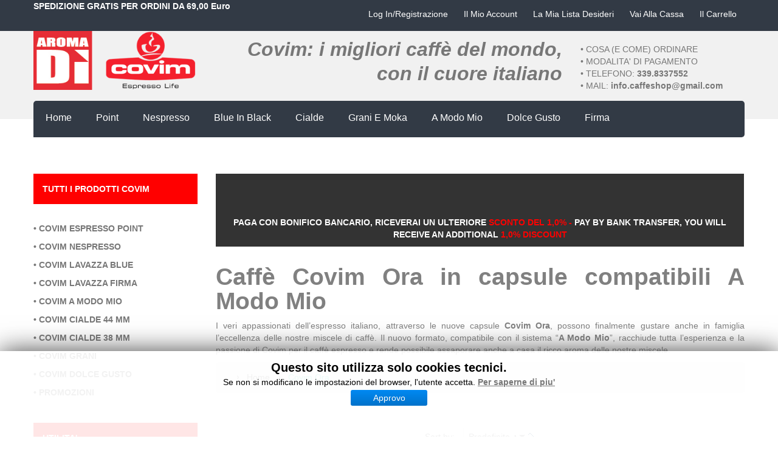

--- FILE ---
content_type: text/html; charset=utf-8
request_url: https://www.cialdecaffecovim.com/covim-ora.html
body_size: 11070
content:
<!DOCTYPE html>
<!--[if lt IE 7]>      <html class="no-js lt-ie9 lt-ie8 lt-ie7"  lang="it-it"> <![endif]-->
<!--[if IE 7]>         <html class="no-js lt-ie9 lt-ie8"  lang="it-it"> <![endif]-->
<!--[if IE 8]>         <html class="no-js lt-ie9"  lang="it-it"> <![endif]-->
<!--[if gt IE 8]><!--> <html class="no-js" lang="it-it"> <!--<![endif]-->
    <head>
        <meta http-equiv="Content-Type" content="text/html; charset=utf-8">
        <base href="https://www.cialdecaffecovim.com/covim-ora.html" />
	<meta http-equiv="content-type" content="text/html; charset=utf-8" />
	<meta name="viewport" content="width=device-width, initial-scale=1.0" />
	<meta name="generator" content="Joomla! - Open Source Content Management" />
	<title>Covim A Modo Mio Ora - Covim, i migliori caffè del mondo col cuore italiano: miscele, capsule, cialde</title>
	<link href="/templates/vina_sagitta/favicon.ico" rel="shortcut icon" type="image/vnd.microsoft.icon" />
	<link href="https://www.cialdecaffecovim.com/components/com_jshopping/css/default.css" rel="stylesheet" type="text/css" />
	<link href="/plugins/system/jcemediabox/css/jcemediabox.css?1d12bb5a40100bbd1841bfc0e498ce7b" rel="stylesheet" type="text/css" />
	<link href="/plugins/system/jcemediabox/themes/standard/css/style.css?50fba48f56052a048c5cf30829163e4d" rel="stylesheet" type="text/css" />
	<link href="/plugins/system/jce/css/content.css?3cd913eae125336d8603d5fa1c79e6b7" rel="stylesheet" type="text/css" />
	<link href="/templates/vina_sagitta/css/bootstrap.min.css" rel="stylesheet" type="text/css" />
	<link href="/templates/vina_sagitta/css/bootstrap-responsive.min.css" rel="stylesheet" type="text/css" />
	<link href="/plugins/system/helix/css/font-awesome.css" rel="stylesheet" type="text/css" />
	<link href="/plugins/system/helix/css/mobile-menu.css" rel="stylesheet" type="text/css" />
	<link href="/templates/vina_sagitta/css/template.css" rel="stylesheet" type="text/css" />
	<link href="/templates/vina_sagitta/css/gallery.css" rel="stylesheet" type="text/css" />
	<link href="/templates/vina_sagitta/css/animate.css" rel="stylesheet" type="text/css" />
	<link href="/templates/vina_sagitta/css/presets/preset3.css" rel="stylesheet" type="text/css" />
	<link href="/modules/mod_cookiesaccept/screen.css" rel="stylesheet" type="text/css" />
	<style type="text/css">
.container{max-width:1170px}
#sp-main-body-wrapper{background: rgba(246, 180, 74, 0) !important; }

#sp-main-body-wrapper{background: rgba(246, 180, 74, 0) !important; }

	</style>
	<script type="application/json" class="joomla-script-options new">{"csrf.token":"11f9906d69b8a4af523a95fbbffa8545","system.paths":{"root":"","base":""}}</script>
	<script src="/media/system/js/mootools-core.js?3cd913eae125336d8603d5fa1c79e6b7" type="text/javascript"></script>
	<script src="/media/system/js/core.js?3cd913eae125336d8603d5fa1c79e6b7" type="text/javascript"></script>
	<script src="/media/jui/js/jquery.min.js?3cd913eae125336d8603d5fa1c79e6b7" type="text/javascript"></script>
	<script src="/media/jui/js/jquery-noconflict.js?3cd913eae125336d8603d5fa1c79e6b7" type="text/javascript"></script>
	<script src="/media/jui/js/jquery-migrate.min.js?3cd913eae125336d8603d5fa1c79e6b7" type="text/javascript"></script>
	<script src="/media/jui/js/bootstrap.min.js?3cd913eae125336d8603d5fa1c79e6b7" type="text/javascript"></script>
	<script src="https://www.cialdecaffecovim.com/components/com_jshopping/js/jquery/jquery.media.js" type="text/javascript"></script>
	<script src="https://www.cialdecaffecovim.com/components/com_jshopping/js/functions.js" type="text/javascript"></script>
	<script src="https://www.cialdecaffecovim.com/components/com_jshopping/js/validateForm.js" type="text/javascript"></script>
	<script src="/plugins/system/jcemediabox/js/jcemediabox.js?0c56fee23edfcb9fbdfe257623c5280e" type="text/javascript"></script>
	<script src="/plugins/system/helix/js/jquery-noconflict.js" type="text/javascript"></script>
	<script src="/plugins/system/helix/js/modernizr-2.6.2.min.js" type="text/javascript"></script>
	<script src="/plugins/system/helix/js/helix.core.js" type="text/javascript"></script>
	<script src="/templates/vina_sagitta/js/menu.js" type="text/javascript"></script>
	<script src="/templates/vina_sagitta/js/jquery.isotope.min.js" type="text/javascript"></script>
	<script src="/templates/vina_sagitta/js/jquery.touchSwipe.min.js" type="text/javascript"></script>
	<script src="/templates/vina_sagitta/js/jquery.carouFredSel-6.1.0-packed.js" type="text/javascript"></script>
	<script src="/templates/vina_sagitta/js/template.js" type="text/javascript"></script>
	<script src="/templates/vina_sagitta/js/wow.js" type="text/javascript"></script>
	<script type="text/javascript">
JCEMediaBox.init({popup:{width:"",height:"",legacy:0,lightbox:0,shadowbox:0,resize:0,icons:1,overlay:1,overlayopacity:0.8,overlaycolor:"#000000",fadespeed:500,scalespeed:500,hideobjects:0,scrolling:"fixed",close:2,labels:{'close':'Close','next':'Next','previous':'Previous','cancel':'Cancel','numbers':'{$current} of {$total}'},cookie_expiry:"",google_viewer:0},tooltip:{className:"tooltip",opacity:0.8,speed:150,position:"br",offsets:{x: 16, y: 16}},base:"/",imgpath:"plugins/system/jcemediabox/img",theme:"standard",themecustom:"",themepath:"plugins/system/jcemediabox/themes",mediafallback:0,mediaselector:"audio,video"});spnoConflict(function($){

					function mainmenu() {
						$('.sp-menu').spmenu({
							startLevel: 0,
							direction: 'ltr',
							initOffset: {
								x: 0,
								y: 0
							},
							subOffset: {
								x: 0,
								y: 0
							},
							center: 0
						});
			}

			mainmenu();

			$(window).on('resize',function(){
				mainmenu();
			});


			});
	</script>

            


<script>
  (function(i,s,o,g,r,a,m){i['GoogleAnalyticsObject']=r;i[r]=i[r]||function(){
  (i[r].q=i[r].q||[]).push(arguments)},i[r].l=1*new Date();a=s.createElement(o),
  m=s.getElementsByTagName(o)[0];a.async=1;a.src=g;m.parentNode.insertBefore(a,m)
  })(window,document,'script','//www.google-analytics.com/analytics.js','ga');

  ga('create', ' UA-66594751-1', 'http://www.cialdecaffecovim.com');
  ga('send', 'pageview');

</script>
<!-- Universal Google Analytics Plugin by PB Web Development -->



</head>
        <body  class="category subpage  ltr preset3 menu-covim-ora responsive bg hfeed clearfix">
		<div class="row-offcanvas row-offcanvas-left">
			<div>
				<div class="body-innerwrapper home-jshopping">
				<!--[if lt IE 8]>
				<div class="chromeframe alert alert-danger" style="text-align:center">You are using an <strong>outdated</strong> browser. Please <a target="_blank" href="http://browsehappy.com/">upgrade your browser</a> or <a target="_blank" href="http://www.google.com/chromeframe/?redirect=true">activate Google Chrome Frame</a> to improve your experience.</div>
				<![endif]-->
				<section id="sp-top-wrapper" 
                class=" "><div class="container"><div class="row-fluid" id="top">
<div id="sp-top1-vm" class="span4"><div class="module ">	
	<div class="mod-wrapper clearfix">		
				<div class="mod-content clearfix">	
			<div class="mod-inner clearfix">
				

<div class="custom"  >
	<p><span style="color: #ffffff;"><strong>SPEDIZIONE GRATIS PER ORDINI DA 69,00 Euro </strong> </span></p></div>
			</div>
		</div>
	</div>
</div>
<div class="gap"></div>
</div>

<div id="sp-top3-vm" class="span8"><div class="module ">	
	<div class="mod-wrapper clearfix">		
				<div class="mod-content clearfix">	
			<div class="mod-inner clearfix">
				<ul class="nav menu top-menu-shop hidden-phone">
<li class="item-193"><a href="/log-in-log-out.html" >Log in/Registrazione</a></li><li class="item-190"><a href="/log-in-log-out.html" >Il mio Account</a></li><li class="item-191"><a href="/la-mia-lista-desideri.html" title="covim" >La mia lista desideri</a></li><li class="item-192"><a href="/vai-alla-cassa.html" >Vai alla Cassa</a></li><li class="item-194"><a href="/il-carrello-della-spesa-covim.html" title="il carrello della spesa Covim" >Il carrello</a></li></ul>
			</div>
		</div>
	</div>
</div>
<div class="gap"></div>
</div>
</div></div></section><header id="sp-header-wrapper" 
                class=" "><div class="container"><div class="row-fluid" id="header">
<div id="sp-logo" class="span3"><div class="logo-wrapper"><a href="/"><img alt="" class="image-logo" src="/images/logo-covim-aromadi.png" /></a></div></div>

<div id="sp-search-vm" class="span6"><div class="module  hidden-phone">	
	<div class="mod-wrapper clearfix">		
				<div class="mod-content clearfix">	
			<div class="mod-inner clearfix">
				

<div class="custom hidden-phone"  >
	<h2 style="text-align: right;"><em>Covim: i migliori caff&egrave; del mondo, <br />con il cuore italiano</em></h2></div>
			</div>
		</div>
	</div>
</div>
<div class="gap"></div>
</div>

<div id="sp-cartsmall-vm" class="span3"><div class="module  hidden-phone">	
	<div class="mod-wrapper clearfix">		
				<div class="mod-content clearfix">	
			<div class="mod-inner clearfix">
				

<div class="custom hidden-phone"  >
	<p><br />• <a href="/cialde-covim/come-ordinare.html">COSA (E COME) ORDINARE</a><br />• <a href="/cialde-covim/pagamenti.html">MODALITA' DI PAGAMENTO</a><br />• TELEFONO: <strong>339.8337552<br /></strong>• MAIL: <a href="mailgto:info.caffeshop@gmail.com"><strong>info.caffeshop@gmail.com</strong></a></p></div>
			</div>
		</div>
	</div>
</div>
<div class="gap"></div>
</div>
</div></div></header><section id="sp-menu-wrapper" 
                class=" "><div class="container"><div class="row-fluid" id="menu">
<div id="sp-menu" class="span12">	


			<div id="sp-main-menu" class="visible-desktop">
				<ul class="sp-menu level-0"><li class="menu-item first parent "><a href="https://www.cialdecaffecovim.com/" class="menu-item first parent " ><span class="menu"><span class="menu-title">Home</span></span></a><div class="sp-submenu"><div class="sp-submenu-wrap"><div class="sp-submenu-inner clearfix" style="width: 200px;"><div class="megacol col1 first" style="width: 200px;"><ul class="sp-menu level-1"><li class="menu-item first"><a href="/chi-siamo/cialde-caffe-covim-compatibili/chi-siamo" class="menu-item first" ><span class="menu"><span class="menu-title">Chi siamo</span></span></a></li><li class="menu-item"><a href="/ordini-dall-estero/cialde-caffe-covim-compatibili/ordini-dall-estero" class="menu-item" ><span class="menu"><span class="menu-title">Ordini dall'Estero</span></span></a></li><li class="menu-item"><a href="/pagamenti/cialde-caffe-covim-compatibili/come-pagare-le-cialde" class="menu-item" ><span class="menu"><span class="menu-title">Pagamenti</span></span></a></li><li class="menu-item"><a href="/domande-frequenti/cialde-caffe-covim-compatibili/domande-frequenti" class="menu-item" ><span class="menu"><span class="menu-title">Domande frequenti</span></span></a></li><li class="menu-item"><a href="/come-ordinare/cialde-caffe-covim-compatibili/come-ordinare" class="menu-item" ><span class="menu"><span class="menu-title">Come ordinare</span></span></a></li><li class="menu-item"><a href="/caffe-covim-compatibilita/caffe-covim/compatibilita" class="menu-item" ><span class="menu"><span class="menu-title">Compatibilità</span></span></a></li><li class="menu-item"><a href="/condizioni-di-vendita/cialde-caffe-covim-compatibili/condizioni-per-l-acquisto" class="menu-item" ><span class="menu"><span class="menu-title">Condizioni di vendita</span></span></a></li><li class="menu-item"><a href="/normativa-cookies/cialde-caffe-covim-compatibili/normativa-cookies" class="menu-item" ><span class="menu"><span class="menu-title">Normativa Cookies</span></span></a></li><li class="menu-item last"><a href="/come-utilizzare-il-coupon-sconto-covim/caffe-covim/come-utilizzare-il-coupon" class="menu-item last" ><span class="menu"><span class="menu-title">Coupon</span></span></a></li></ul></div></div></div></div></li><li class="menu-item"><a href="/covim-epy.html?layout=category" class="menu-item" ><span class="menu"><span class="menu-title">Point</span></span></a></li><li class="menu-item"><a href="/covim-pressò.html?layout=category" class="menu-item" ><span class="menu"><span class="menu-title">Nespresso</span></span></a></li><li class="menu-item"><a href="/lavazza-blue-in-black-covim.html?layout=category" class="menu-item" ><span class="menu"><span class="menu-title">Blue In Black</span></span></a></li><li class="menu-item parent "><a href="#" class="menu-item parent "><span class="menu"><span class="menu-title">Cialde</span></span></a><div class="sp-submenu"><div class="sp-submenu-wrap"><div class="sp-submenu-inner clearfix" style="width: 200px;"><div class="megacol col1 first" style="width: 200px;"><ul class="sp-menu level-1"><li class="menu-item first"><a href="/caffe-covim-cialde-44-mm-ese/cialde-ese-44-mm.html?layout=category" class="menu-item first" ><span class="menu"><span class="menu-title">Cialde Ese 44 mm</span></span></a></li><li class="menu-item last"><a href="/caffe-covim-cialde-44-mm-ese/cialde-38-mm.html?layout=category" class="menu-item last" ><span class="menu"><span class="menu-title">Cialde 38 mm</span></span></a></li></ul></div></div></div></div></li><li class="menu-item"><a href="/covim-grani-e-moka.html?layout=category" class="menu-item" ><span class="menu"><span class="menu-title">Grani e Moka</span></span></a></li><li class="menu-item"><a href="/covim-ora.html?layout=category" class="menu-item" ><span class="menu"><span class="menu-title">A Modo Mio</span></span></a></li><li class="menu-item"><a href="/dolce-gusto-covim.html?layout=category" class="menu-item" ><span class="menu"><span class="menu-title">Dolce Gusto</span></span></a></li><li class="menu-item last"><a href="/firma-covim.html?layout=category" class="menu-item last" ><span class="menu"><span class="menu-title">Firma</span></span></a></li></ul>        
			</div>  	
			
			<button type="button" class="hidden-desktop btn btn-primary vina-menu" data-toggle="offcanvas" style=""><i class="icon-align-justify"></i></button>
						
			</div>
</div></div></section><section id="sp-feature-wrapper" 
                class=" "><div class="row-fluid" id="feature">
<div id="sp-feature2" class="span12 visible-phone visible-tablet visible-desktop"><!--googleoff: all-->
<div id="ca_banner" 
    style="bottom:0px;
        height:120px    ">
    <h2 style="
		">Questo sito utilizza solo cookies tecnici.</h2> 
    <p style="
				">Se non si modificano le impostazioni del browser, l'utente accetta.        							<span class="infoplus" style=""><a href="http://www.cialdecaffecovim.com/normativa-cookies/cialde-caffe-covim-compatibili/normativa-cookies">Per saperne di piu'</a></span>
					        </p>
    <div class="accept" style="">Approvo</div>
</div>


<script type="text/javascript">
    jQuery(document).ready(function () { 
	
	function setCookie(c_name,value,exdays)
	{
		var exdate=new Date();
		exdate.setDate(exdate.getDate() + exdays);
		var c_value=escape(value) + ((exdays==null) ? "" : "; expires="+exdate.toUTCString()) + "; path=/";
		document.cookie=c_name + "=" + c_value;
	}
	
	function readCookie(name) {
		var nameEQ = name + "=";
		var ca = document.cookie.split(';');
		for(var i=0;i < ca.length;i++) {
			var c = ca[i];
			while (c.charAt(0)==' ') c = c.substring(1,c.length);
			if (c.indexOf(nameEQ) == 0) return c.substring(nameEQ.length,c.length);
			}
		return null;
	}
    
	var $ca_banner = jQuery('#ca_banner');
    var $ca_infoplus = jQuery('.infoplus.info_modal');
    var $ca_info = jQuery('#ca_info');
    var $ca_info_close = jQuery('.ca_info_close');
    var $ca_infoaccept = jQuery('.accept');
    
	var cookieaccept = readCookie('cookieaccept');
	if(!(cookieaccept == "yes")){
	
		$ca_banner.delay(1000).slideDown('fast'); 
        $ca_infoplus.click(function(){
            $ca_info.fadeIn("fast");
        });
        $ca_info_close.click(function(){
            $ca_info.fadeOut("slow");
        });
        $ca_infoaccept.click(function(){
			setCookie("cookieaccept","yes",365);
            jQuery.post('https://www.cialdecaffecovim.com/covim-ora.html', 'set_cookie=1', function(){});
            $ca_banner.slideUp('slow');
            $ca_info.fadeOut("slow");
        });
       } 
    });
</script>
<!--googleon: all-->
</div>
</div></section><section id="sp-main-body-wrapper" 
                class=" "><div class="container"><div class="row-fluid" id="main-body">
<aside id="sp-left" class="span3"><div class="module  hidden-phone">	
	<div class="mod-wrapper clearfix">		
				<div class="mod-content clearfix">	
			<div class="mod-inner clearfix">
				

<div class="custom hidden-phone"  >
	<div class="sp-block" style="background: #ff0000 none repeat scroll 0% 0%; color: #666666; padding: 15px; border: 0px none;"><strong><strong><span style="color: #ffffff;">TUTTI I PRODOTTI COVIM</span><br /></strong></strong></div>
<p>&nbsp;</p>
<p><strong>• <a href="/covim-caffe-epy-espresso-point.html">COVIM ESPRESSO POINT</a></strong></p>
<p><strong>• <a href="/caffe-covim-nespresso-presso.html">COVIM NESPRESSO</a></strong></p>
<p><strong>• <a href="/lavazza-blue-in-black-covim.html">COVIM LAVAZZA BLUE</a></strong></p>
<p><strong>• <a href="/firma-covim.html?layout=category" title="Lavazza Firma Covim">COVIM LAVAZZA FIRMA</a></strong></p>
<p><strong>• <a href="/covim-ora.html?layout=category">COVIM A MODO MIO</a></strong></p>
<p><strong>• <a href="/caffe-covim-cialde-44-mm-ese/cialde-ese-44-mm.html?layout=category" title="Cialde Ese 44 mm Covim al miglior prezzo">COVIM CIALDE 44 MM</a></strong></p>
<p><strong>• <a href="/caffe-covim-cialde-44-mm-ese/cialde-38-mm.html?layout=category" title="Cialde 38 mm Covim">COVIM CIALDE 38 MM</a></strong></p>
<p><strong>• <a href="/caffe-covim.html">COVIM GRANI</a></strong></p>
<p><strong>• <a href="/dolce-gusto-covim.html" title="Dolce Gusto Covim GustoPiù">COVIM DOLCE GUSTO</a></strong></p>
<p><strong>• <a href="/promozioni-caffe-covim.html?layout=category" title="Promozioni caffè Covim">PROMOZIONI</a></strong></p>
<p>&nbsp;</p>
<div class="sp-block" style="background: #ff0000 none repeat scroll 0% 0%; color: #666666; padding: 15px; border: 0px none;"><strong><strong><span style="color: #ffffff;">UTILITA'</span><br /></strong></strong></div>
<p>&nbsp;</p>
<p><strong>• <a href="/il-carrello-della-spesa-covim.html">IL TUO CARRELLO</a></strong></p>
<p><strong>• <a href="/component/jshopping/wishlist/view.html?Itemid=0">LISTA DESIDERI</a></strong></p>
<p><strong>• <a href="/cialde-covim/caffe-covim-compatibilita.html">COMPATIBILITA'</a></strong></p>
<p><strong>• <a href="/cialde-covim/pagamenti.html">PAGAMENTI</a></strong></p>
<p><strong>• <a href="/cialde-covim/come-ordinare.html">COME ORDINARE</a></strong></p>
<p><strong>• <a href="/ordini-dall-estero/cialde-caffe-covim-compatibili/ordini-dall-estero" title="Ordini dall'estero">ESTERO</a></strong></p></div>
			</div>
		</div>
	</div>
</div>
</aside>

<div id="sp-message-area" class="span9"><section id="sp-breadcrumb-wrapper" 
                class=" "><div class="row-fluid" id="breadcrumb">
<div id="sp-breadcrumb" class="span12">

<div class="custom"  >
	<table style="width: 100%;" border="0" cellspacing="10" cellpadding="10">
<tbody>
<tr>
<td style="background-color: #333333; text-align: center;">
<h1> </h1>
<span style="color: #ffffff;"><span style="color: #ffffff;"><strong><span style="color: #ffcc00;"><span style="color: #ff0000;"><span style="color: #ffffff;">PAGA CON BONIFICO BANCARIO, RICEVERAI UN ULTERIORE</span> SCONTO DEL 1,0% - <span style="color: #ffffff;">PAY BY BANK TRANSFER, YOU WILL RECEIVE AN ADDITIONAL</span> 1,0% DISCOUNT<br /></span></span></strong></span></span></td>
</tr>
</tbody>
</table>
<p> </p></div>


<div class="custom"  >
	<h1 style="text-align: justify;"><span style="color: #808080;"><span style="color: #808080;">Caff&egrave; Covim Ora in capsule compatibili A Modo Mio<br /></span></span></h1>
<p style="text-align: justify;"><span style="color: #808080;">I veri appassionati dell&rsquo;espresso italiano, attraverso le nuove capsule <strong>Covim Ora</strong>, possono finalmente gustare anche in famiglia l&rsquo;eccellenza delle nostre miscele di caff&egrave;. Il nuovo formato, compatibile con il sistema &ldquo;<strong>A Modo Mio</strong>&rdquo;, racchiude tutta l&rsquo;esperienza e la passione di Covim per il caff&egrave; espresso e rende possibile assaporare anche a casa il ricco aroma delle nostre miscele.</span></p></div>

<ul class="breadcrumb ">
<li class="active"><span class="divider"><i class="icon-map-marker hasTooltip" title="Sei qui: "></i></span></li><li><a href="/" class="pathway">Home</a></li><li><span class="divider">/</span><span>Covim Ora</span></li></ul>
</div>
</div></section><section id="sp-component-area-wrapper" 
                class=" "><div class="row-fluid" id="component-area">
<div id="sp-component-area" class="span12"><section id="sp-component-wrapper"><div id="sp-component"><div id="system-message-container">
	</div>
<div class="jshop">
    <h1></h1>
    
    <!--<div class="jshop_list_category">
        </div>-->
    <div class="jshop_list_product">    
<form action="/covim-ora.html" method="post" name="sort_count" id="sort_count">
		<div class = "row-fluid block_sorting_count_to_page">
					<div class = "sort-by hidden-phone">
				<label>Sort by:</label>
				<div class="select-sort-by"><select id="order" name="order" class = "inputbox" onchange="submitListProductFilters()">
	<option value="1">Nome</option>
	<option value="2">Prezzo</option>
	<option value="3">Data</option>
	<option value="6">Popolarit&agrave;</option>
	<option value="4" selected="selected">Predefinito</option>
</select>
<img src="https://www.cialdecaffecovim.com/components/com_jshopping/images/arrow_up.gif" alt="orderby" onclick="submitListProductFilterSortDirection()" /></div>
			</div>
					</div>
	
	</form><div class="jshop list_product list_product_4">
            <div class = "row-fluid">
        
    <div class = "span3 block_product">
        <div class="vina-item product productitem_14">
				<div class="image_block">
		<a href="/covim-ora/96-capsule-amodo-mio-covim-granbar.html">
			<img class="jshop_img" src="https://www.cialdecaffecovim.com/components/com_jshopping/files/img_products/thumb_covim-granbar-a-modo-mio.jpg" alt="Granbar - 96 A Modo Mio Covim" title="Granbar - 96 A Modo Mio Covim"  />
		</a>
	</div>
	
			
	<div class="product-name">
		<a href="/covim-ora/96-capsule-amodo-mio-covim-granbar.html">Granbar - 96 A Modo Mio Covim</a>
			</div>
				<div class="review-price">                   
		<div class="price-box">
			<p class="special-price">
				Prezzo: 								<span class="price price1"> 21.00 € </span>
			</p>
					</div>
	</div>
	<div class="review-price2">                   
		<div class="price-box">
			<p class="special-price">
				Prezzo: 													<span class="price price1">21.00 €</span>
							</p>
					</div>
	</div>
     
	
			<div class="description">
		TRASPORTO € 8,00 - CONTRASSEGNO SOLO € 3,00<br><br />
<b>PER ORDINI TELEFONICI: 339.8337552</b>	</div>
							<div class="extra_fields">
				</div>
					<div class="actions">
		<a class="product-buy addtocart pull-right" href="/" title="">
			<span><span>+ Aggiungi nel carrello</span></span>
		</a>
				<a class="product-name addtocart pull-right" href="/covim-ora/96-capsule-amodo-mio-covim-granbar.html">
			<span><span>Granbar - 96 A Modo Mio Covim</span></span>
		</a>
				<div class="actions-links">
			<ul class="add-to-links">
				<li>
					<a href="/il-carrello-della-spesa-covim/add.html?category_id=8&amp;product_id=14" class="link-wishlist">+ Aggiungi nel carrello</a>
				</li>
				<li>
					<a href="/covim-ora/96-capsule-amodo-mio-covim-granbar.html" class="link-compare">+ Dettagli</a>
				</li>
			</ul>
		</div>
	</div>
	</div>
    </div>
            
            
    <div class = "span3 block_product">
        <div class="vina-item product productitem_16">
				<div class="image_block">
		<a href="/covim-ora/96-capsule-a-modo-mio-covim-orocrema.html">
			<img class="jshop_img" src="https://www.cialdecaffecovim.com/components/com_jshopping/files/img_products/thumb_covim-orocrema-a-modo-mio.jpg" alt="Orocrema - 96 A Modo Mio Covim" title="Orocrema - 96 A Modo Mio Covim"  />
		</a>
	</div>
	
			
	<div class="product-name">
		<a href="/covim-ora/96-capsule-a-modo-mio-covim-orocrema.html">Orocrema - 96 A Modo Mio Covim</a>
			</div>
				<div class="review-price">                   
		<div class="price-box">
			<p class="special-price">
				Prezzo: 								<span class="price price1"> 20.00 € </span>
			</p>
					</div>
	</div>
	<div class="review-price2">                   
		<div class="price-box">
			<p class="special-price">
				Prezzo: 													<span class="price price1">20.00 €</span>
							</p>
					</div>
	</div>
     
	
			<div class="description">
		TRASPORTO € 8,00 - CONTRASSEGNO SOLO € 3,00<br><br />
<b>PER ORDINI TELEFONICI: 339.8337552</b>	</div>
							<div class="extra_fields">
				</div>
					<div class="actions">
		<a class="product-buy addtocart pull-right" href="/" title="">
			<span><span>+ Aggiungi nel carrello</span></span>
		</a>
				<a class="product-name addtocart pull-right" href="/covim-ora/96-capsule-a-modo-mio-covim-orocrema.html">
			<span><span>Orocrema - 96 A Modo Mio Covim</span></span>
		</a>
				<div class="actions-links">
			<ul class="add-to-links">
				<li>
					<a href="/il-carrello-della-spesa-covim/add.html?category_id=8&amp;product_id=16" class="link-wishlist">+ Aggiungi nel carrello</a>
				</li>
				<li>
					<a href="/covim-ora/96-capsule-a-modo-mio-covim-orocrema.html" class="link-compare">+ Dettagli</a>
				</li>
			</ul>
		</div>
	</div>
	</div>
    </div>
            
            
    <div class = "span3 block_product">
        <div class="vina-item product productitem_15">
				<div class="image_block">
		<a href="/covim-ora/96-capsule-a-modo-mio-covim-suave.html">
			<img class="jshop_img" src="https://www.cialdecaffecovim.com/components/com_jshopping/files/img_products/thumb_covim-suave-a-modo-mio.jpg" alt="Suave Dek - 96 A Modo Mio Covim" title="Suave Dek - 96 A Modo Mio Covim"  />
		</a>
	</div>
	
			
	<div class="product-name">
		<a href="/covim-ora/96-capsule-a-modo-mio-covim-suave.html">Suave Dek - 96 A Modo Mio Covim</a>
			</div>
				<div class="review-price">                   
		<div class="price-box">
			<p class="special-price">
				Prezzo: 								<span class="price price1"> 22.00 € </span>
			</p>
					</div>
	</div>
	<div class="review-price2">                   
		<div class="price-box">
			<p class="special-price">
				Prezzo: 													<span class="price price1">22.00 €</span>
							</p>
					</div>
	</div>
     
	
			<div class="description">
		TRASPORTO € 8,00 - CONTRASSEGNO SOLO € 3,00<br><br />
<b>PER ORDINI TELEFONICI: 339.8337552</b>	</div>
							<div class="extra_fields">
				</div>
					<div class="actions">
		<a class="product-buy addtocart pull-right" href="/" title="">
			<span><span>+ Aggiungi nel carrello</span></span>
		</a>
				<a class="product-name addtocart pull-right" href="/covim-ora/96-capsule-a-modo-mio-covim-suave.html">
			<span><span>Suave Dek - 96 A Modo Mio Covim</span></span>
		</a>
				<div class="actions-links">
			<ul class="add-to-links">
				<li>
					<a href="/il-carrello-della-spesa-covim/add.html?category_id=8&amp;product_id=15" class="link-wishlist">+ Aggiungi nel carrello</a>
				</li>
				<li>
					<a href="/covim-ora/96-capsule-a-modo-mio-covim-suave.html" class="link-compare">+ Dettagli</a>
				</li>
			</ul>
		</div>
	</div>
	</div>
    </div>
            
            
    <div class = "span3 block_product">
        <div class="vina-item product productitem_98">
				<div class="image_block">
		<a href="/covim-ora/576-capsule-a-modo-mio-covim-orocrema.html">
			<img class="jshop_img" src="https://www.cialdecaffecovim.com/components/com_jshopping/files/img_products/thumb_576-covim-orocrema-a-modo-mio.jpg" alt="Orocrema - 576 A Modo Mio Covim" title="Orocrema - 576 A Modo Mio Covim"  />
		</a>
	</div>
	
			
	<div class="product-name">
		<a href="/covim-ora/576-capsule-a-modo-mio-covim-orocrema.html">Orocrema - 576 A Modo Mio Covim</a>
			</div>
				<div class="review-price">                   
		<div class="price-box">
			<p class="special-price">
				Prezzo: 								<span class="price price1"> 117.00 € </span>
			</p>
					</div>
	</div>
	<div class="review-price2">                   
		<div class="price-box">
			<p class="special-price">
				Prezzo: 													<span class="price price1">117.00 €</span>
							</p>
					</div>
	</div>
     
	
			<div class="description">
		<h4 style="color: #008000;">SPEDIZIONE GRATIS, ANCHE PER OGNI PRODOTTO AGGIUNTO!</h4>CONTRASSEGNO SOLO € 3,00<br />
<h4 style="color: #008000;">PUOI ORDINARE AL: 339.8337552</h4>	</div>
							<div class="extra_fields">
				</div>
					<div class="actions">
		<a class="product-buy addtocart pull-right" href="/" title="">
			<span><span>+ Aggiungi nel carrello</span></span>
		</a>
				<a class="product-name addtocart pull-right" href="/covim-ora/576-capsule-a-modo-mio-covim-orocrema.html">
			<span><span>Orocrema - 576 A Modo Mio Covim</span></span>
		</a>
				<div class="actions-links">
			<ul class="add-to-links">
				<li>
					<a href="/il-carrello-della-spesa-covim/add.html?category_id=8&amp;product_id=98" class="link-wishlist">+ Aggiungi nel carrello</a>
				</li>
				<li>
					<a href="/covim-ora/576-capsule-a-modo-mio-covim-orocrema.html" class="link-compare">+ Dettagli</a>
				</li>
			</ul>
		</div>
	</div>
	</div>
    </div>
            
            <div class = "clearfix"></div>
        </div>
                <div class = "row-fluid">
        
    <div class = "span3 block_product">
        <div class="vina-item product productitem_48">
				<div class="image_block">
		<a href="/covim-ora/capsule-amodo-mio-covim-granbar-576.html">
			<img class="jshop_img" src="https://www.cialdecaffecovim.com/components/com_jshopping/files/img_products/thumb_576covim-granbar-a-modo-mio.jpg" alt="Granbar - 576 A Modo Mio Covim" title="Granbar - 576 A Modo Mio Covim"  />
		</a>
	</div>
	
			
	<div class="product-name">
		<a href="/covim-ora/capsule-amodo-mio-covim-granbar-576.html">Granbar - 576 A Modo Mio Covim</a>
			</div>
				<div class="review-price">                   
		<div class="price-box">
			<p class="special-price">
				Prezzo: 								<span class="price price1"> 123.00 € </span>
			</p>
					</div>
	</div>
	<div class="review-price2">                   
		<div class="price-box">
			<p class="special-price">
				Prezzo: 													<span class="price price1">123.00 €</span>
							</p>
					</div>
	</div>
     
	
			<div class="description">
		<h4 style="color: #008000;">SPEDIZIONE GRATIS, ANCHE PER OGNI PRODOTTO AGGIUNTO!</h4>CONTRASSEGNO SOLO € 3,00<br />
<h4 style="color: #008000;">PUOI ORDINARE AL: 339.8337552</h4>	</div>
							<div class="extra_fields">
				</div>
					<div class="actions">
		<a class="product-buy addtocart pull-right" href="/" title="">
			<span><span>+ Aggiungi nel carrello</span></span>
		</a>
				<a class="product-name addtocart pull-right" href="/covim-ora/capsule-amodo-mio-covim-granbar-576.html">
			<span><span>Granbar - 576 A Modo Mio Covim</span></span>
		</a>
				<div class="actions-links">
			<ul class="add-to-links">
				<li>
					<a href="/il-carrello-della-spesa-covim/add.html?category_id=8&amp;product_id=48" class="link-wishlist">+ Aggiungi nel carrello</a>
				</li>
				<li>
					<a href="/covim-ora/capsule-amodo-mio-covim-granbar-576.html" class="link-compare">+ Dettagli</a>
				</li>
			</ul>
		</div>
	</div>
	</div>
    </div>
            
            
    <div class = "span3 block_product">
        <div class="vina-item product productitem_49">
				<div class="image_block">
		<a href="/covim-ora/576-capsule-a-modo-mio-covim-suave.html">
			<img class="jshop_img" src="https://www.cialdecaffecovim.com/components/com_jshopping/files/img_products/thumb_576_covim_suave_dek_a_modo_mio.jpg" alt="Suave Dek - 576 A Modo Mio Covim" title="Suave Dek - 576 A Modo Mio Covim"  />
		</a>
	</div>
	
			
	<div class="product-name">
		<a href="/covim-ora/576-capsule-a-modo-mio-covim-suave.html">Suave Dek - 576 A Modo Mio Covim</a>
			</div>
				<div class="review-price">                   
		<div class="price-box">
			<p class="special-price">
				Prezzo: 								<span class="price price1"> 129.00 € </span>
			</p>
					</div>
	</div>
	<div class="review-price2">                   
		<div class="price-box">
			<p class="special-price">
				Prezzo: 													<span class="price price1">129.00 €</span>
							</p>
					</div>
	</div>
     
	
			<div class="description">
		<h4 style="color: #008000;">SPEDIZIONE GRATIS, ANCHE PER OGNI PRODOTTO AGGIUNTO!</h4>CONTRASSEGNO SOLO € 3,00<br />
<h4 style="color: #008000;">PUOI ORDINARE AL: 339.8337552</h4>	</div>
							<div class="extra_fields">
				</div>
					<div class="actions">
		<a class="product-buy addtocart pull-right" href="/" title="">
			<span><span>+ Aggiungi nel carrello</span></span>
		</a>
				<a class="product-name addtocart pull-right" href="/covim-ora/576-capsule-a-modo-mio-covim-suave.html">
			<span><span>Suave Dek - 576 A Modo Mio Covim</span></span>
		</a>
				<div class="actions-links">
			<ul class="add-to-links">
				<li>
					<a href="/il-carrello-della-spesa-covim/add.html?category_id=8&amp;product_id=49" class="link-wishlist">+ Aggiungi nel carrello</a>
				</li>
				<li>
					<a href="/covim-ora/576-capsule-a-modo-mio-covim-suave.html" class="link-compare">+ Dettagli</a>
				</li>
			</ul>
		</div>
	</div>
	</div>
    </div>
            
            
    <div class = "span3 block_product">
        <div class="vina-item product productitem_74">
				<div class="image_block">
		<a href="/covim-ora/kit-accessori-caffè-eco.html">
			<img class="jshop_img" src="https://www.cialdecaffecovim.com/components/com_jshopping/files/img_products/thumb_kit-accessori-100.jpg" alt="Kit accessori caffè da 100 Eco" title="Kit accessori caffè da 100 Eco"  />
		</a>
	</div>
	
			
	<div class="product-name">
		<a href="/covim-ora/kit-accessori-caffè-eco.html">Kit accessori caffè da 100 Eco</a>
			</div>
				<div class="review-price">                   
		<div class="price-box">
			<p class="special-price">
				Prezzo: 								<span class="price"> 4.95 € </span>
			</p>
						<p class="old-price">
				<span class="price"> 5.50 € </span>
			</p>
					</div>
	</div>
	<div class="review-price2">                   
		<div class="price-box">
			<p class="special-price">
				Prezzo: 													<span class="price" >4.95 €</span>
							</p>
						<p class="old-price">
				<span class="price"> 5.50 € </span>
			</p>
					</div>
	</div>
     
	
			<div class="description">
		VENDITA SOLO IN ABBINAMENTO CON IL CAFFE'<br><br />
<b>PER ORDINI TELEFONICI: 339.8337552</b>	</div>
							<div class="extra_fields">
				</div>
					<div class="actions">
		<a class="product-buy addtocart pull-right" href="/" title="">
			<span><span>+ Aggiungi nel carrello</span></span>
		</a>
				<a class="product-name addtocart pull-right" href="/covim-ora/kit-accessori-caffè-eco.html">
			<span><span>Kit accessori caffè da 100 Eco</span></span>
		</a>
				<div class="actions-links">
			<ul class="add-to-links">
				<li>
					<a href="/il-carrello-della-spesa-covim/add.html?category_id=8&amp;product_id=74" class="link-wishlist">+ Aggiungi nel carrello</a>
				</li>
				<li>
					<a href="/covim-ora/kit-accessori-caffè-eco.html" class="link-compare">+ Dettagli</a>
				</li>
			</ul>
		</div>
	</div>
	</div>
    </div>
            
            
    <div class = "span3 block_product">
        <div class="vina-item product productitem_148">
				<div class="image_block">
		<a href="/covim-ora/kit-accessori-caffè-150.html">
			<img class="jshop_img" src="https://www.cialdecaffecovim.com/components/com_jshopping/files/img_products/thumb_kit-accessori-150.jpg" alt="Kit accessori caffè da 150 Eco" title="Kit accessori caffè da 150 Eco"  />
		</a>
	</div>
	
			
	<div class="product-name">
		<a href="/covim-ora/kit-accessori-caffè-150.html">Kit accessori caffè da 150 Eco</a>
			</div>
				<div class="review-price">                   
		<div class="price-box">
			<p class="special-price">
				Prezzo: 								<span class="price"> 7.00 € </span>
			</p>
						<p class="old-price">
				<span class="price"> 7.50 € </span>
			</p>
					</div>
	</div>
	<div class="review-price2">                   
		<div class="price-box">
			<p class="special-price">
				Prezzo: 													<span class="price" >7.00 €</span>
							</p>
						<p class="old-price">
				<span class="price"> 7.50 € </span>
			</p>
					</div>
	</div>
     
	
			<div class="description">
		VENDITA SOLO IN ABBINAMENTO CON IL CAFFE'<br><br />
<b>PER ORDINI TELEFONICI: 339.8337552</b>	</div>
							<div class="extra_fields">
				</div>
					<div class="actions">
		<a class="product-buy addtocart pull-right" href="/" title="">
			<span><span>+ Aggiungi nel carrello</span></span>
		</a>
				<a class="product-name addtocart pull-right" href="/covim-ora/kit-accessori-caffè-150.html">
			<span><span>Kit accessori caffè da 150 Eco</span></span>
		</a>
				<div class="actions-links">
			<ul class="add-to-links">
				<li>
					<a href="/il-carrello-della-spesa-covim/add.html?category_id=8&amp;product_id=148" class="link-wishlist">+ Aggiungi nel carrello</a>
				</li>
				<li>
					<a href="/covim-ora/kit-accessori-caffè-150.html" class="link-compare">+ Dettagli</a>
				</li>
			</ul>
		</div>
	</div>
	</div>
    </div>
            
            <div class = "clearfix"></div>
        </div>
                <div class = "row-fluid">
        
    <div class = "span3 block_product">
        <div class="vina-item product productitem_178">
				<div class="image_block">
		<a href="/covim-ora/16-capsule-a-modo-mio-ginseng.html">
			<img class="jshop_img" src="https://www.cialdecaffecovim.com/components/com_jshopping/files/img_products/thumb_ristora-a-modo-mio-ginseng.jpg" alt="GInseng Ristora - 16 A Modo Mio" title="GInseng Ristora - 16 A Modo Mio"  />
		</a>
	</div>
	
			
	<div class="product-name">
		<a href="/covim-ora/16-capsule-a-modo-mio-ginseng.html">GInseng Ristora - 16 A Modo Mio</a>
			</div>
				<div class="review-price">                   
		<div class="price-box">
			<p class="special-price">
				Prezzo: 								<span class="price"> 4.00 € </span>
			</p>
						<p class="old-price">
				<span class="price"> 4.50 € </span>
			</p>
					</div>
	</div>
	<div class="review-price2">                   
		<div class="price-box">
			<p class="special-price">
				Prezzo: 													<span class="price" >4.00 €</span>
							</p>
						<p class="old-price">
				<span class="price"> 4.50 € </span>
			</p>
					</div>
	</div>
     
	
			<div class="description">
		TRASPORTO € 8,00 - CONTRASSEGNO SOLO € 3,00<br><br />
<b>PER ORDINI TELEFONICI: 339.8337552</b>	</div>
							<div class="extra_fields">
				</div>
					<div class="actions">
		<a class="product-buy addtocart pull-right" href="/" title="">
			<span><span>+ Aggiungi nel carrello</span></span>
		</a>
				<a class="product-name addtocart pull-right" href="/covim-ora/16-capsule-a-modo-mio-ginseng.html">
			<span><span>GInseng Ristora - 16 A Modo Mio</span></span>
		</a>
				<div class="actions-links">
			<ul class="add-to-links">
				<li>
					<a href="/il-carrello-della-spesa-covim/add.html?category_id=8&amp;product_id=178" class="link-wishlist">+ Aggiungi nel carrello</a>
				</li>
				<li>
					<a href="/covim-ora/16-capsule-a-modo-mio-ginseng.html" class="link-compare">+ Dettagli</a>
				</li>
			</ul>
		</div>
	</div>
	</div>
    </div>
            
            
    <div class = "span3 block_product">
        <div class="vina-item product productitem_179">
				<div class="image_block">
		<a href="/covim-ora/16-capsule-a-modo-mio-orzo.html">
			<img class="jshop_img" src="https://www.cialdecaffecovim.com/components/com_jshopping/files/img_products/thumb_ristora_orzo_solubile_bio_16_caps_a_modo_mio.jpg" alt="Orzo Ristora - 16 A Modo Mio" title="Orzo Ristora - 16 A Modo Mio"  />
		</a>
	</div>
	
			
	<div class="product-name">
		<a href="/covim-ora/16-capsule-a-modo-mio-orzo.html">Orzo Ristora - 16 A Modo Mio</a>
			</div>
				<div class="review-price">                   
		<div class="price-box">
			<p class="special-price">
				Prezzo: 								<span class="price"> 4.00 € </span>
			</p>
						<p class="old-price">
				<span class="price"> 4.50 € </span>
			</p>
					</div>
	</div>
	<div class="review-price2">                   
		<div class="price-box">
			<p class="special-price">
				Prezzo: 													<span class="price" >4.00 €</span>
							</p>
						<p class="old-price">
				<span class="price"> 4.50 € </span>
			</p>
					</div>
	</div>
     
	
			<div class="description">
		TRASPORTO € 8,00 - CONTRASSEGNO SOLO € 3,00<br><br />
<b>PER ORDINI TELEFONICI: 339.8337552</b>	</div>
							<div class="extra_fields">
				</div>
					<div class="actions">
		<a class="product-buy addtocart pull-right" href="/" title="">
			<span><span>+ Aggiungi nel carrello</span></span>
		</a>
				<a class="product-name addtocart pull-right" href="/covim-ora/16-capsule-a-modo-mio-orzo.html">
			<span><span>Orzo Ristora - 16 A Modo Mio</span></span>
		</a>
				<div class="actions-links">
			<ul class="add-to-links">
				<li>
					<a href="/il-carrello-della-spesa-covim/add.html?category_id=8&amp;product_id=179" class="link-wishlist">+ Aggiungi nel carrello</a>
				</li>
				<li>
					<a href="/covim-ora/16-capsule-a-modo-mio-orzo.html" class="link-compare">+ Dettagli</a>
				</li>
			</ul>
		</div>
	</div>
	</div>
    </div>
            
            
    <div class = "span3 block_product">
        <div class="vina-item product productitem_180">
				<div class="image_block">
		<a href="/covim-ora/16-capsule-nespresso-the-limone200609025632.html">
			<img class="jshop_img" src="https://www.cialdecaffecovim.com/components/com_jshopping/files/img_products/thumb_ristora-a-modo-mio-te-limone.jpg" alt="The al Limone Ristora - 16 A Modo Mio" title="The al Limone Ristora - 16 A Modo Mio"  />
		</a>
	</div>
	
			
	<div class="product-name">
		<a href="/covim-ora/16-capsule-nespresso-the-limone200609025632.html">The al Limone Ristora - 16 A Modo Mio</a>
			</div>
				<div class="review-price">                   
		<div class="price-box">
			<p class="special-price">
				Prezzo: 								<span class="price"> 4.00 € </span>
			</p>
						<p class="old-price">
				<span class="price"> 4.50 € </span>
			</p>
					</div>
	</div>
	<div class="review-price2">                   
		<div class="price-box">
			<p class="special-price">
				Prezzo: 													<span class="price" >4.00 €</span>
							</p>
						<p class="old-price">
				<span class="price"> 4.50 € </span>
			</p>
					</div>
	</div>
     
	
			<div class="description">
		TRASPORTO € 8,00 - CONTRASSEGNO SOLO € 3,00<br><br />
<b>PER ORDINI TELEFONICI: 339.8337552</b>	</div>
							<div class="extra_fields">
				</div>
					<div class="actions">
		<a class="product-buy addtocart pull-right" href="/" title="">
			<span><span>+ Aggiungi nel carrello</span></span>
		</a>
				<a class="product-name addtocart pull-right" href="/covim-ora/16-capsule-nespresso-the-limone200609025632.html">
			<span><span>The al Limone Ristora - 16 A Modo Mio</span></span>
		</a>
				<div class="actions-links">
			<ul class="add-to-links">
				<li>
					<a href="/il-carrello-della-spesa-covim/add.html?category_id=8&amp;product_id=180" class="link-wishlist">+ Aggiungi nel carrello</a>
				</li>
				<li>
					<a href="/covim-ora/16-capsule-nespresso-the-limone200609025632.html" class="link-compare">+ Dettagli</a>
				</li>
			</ul>
		</div>
	</div>
	</div>
    </div>
            
        <div class = "clearfix"></div>
    </div>
</div></div>
</div><span id="mxcpr"><a target="_blank" href="https://www.webdesigner-profi.de/">Webseite www.webdesigner-profi.de</a></span><div><a href="http://www.artio.net" style="font-size: 8px; visibility: visible; display: inline;" title="Web development, Joomla, CMS, CRM, Online shop software, databases">Joomla SEF URLs by Artio</a></div></div></section></div>
</div></section></div>
</div></div></section><section id="sp-blog-wrapper" 
                class=" "><div class="container"><div class="row-fluid" id="blog">
<div id="sp-blog-vm" class="span12"><div class="module ">	
	<div class="mod-wrapper clearfix">		
				<div class="mod-content clearfix">	
			<div class="mod-inner clearfix">
				

<div class="custom"  >
	<h1 style="text-align: center;"><span style="color: #ffffff;">TUTTO IL CAFFE' COVIM IN OFFERTA!</span></h1></div>
			</div>
		</div>
	</div>
</div>
</div>
</div></div></section><section id="sp-bottom-wrapper" 
                class=" "><div class="container"><div class="row-fluid" id="bottom">
<div id="sp-bottom1-vm" class="span3"><div class="module  vina-my-account vina-list-menu b-title2">	
	<div class="mod-wrapper clearfix">		
					<div class="ma-featured-product-title">
				<h3>
				<span>Tutti i prodotti Covim</span>				</h3>
			</div>
				<div class="mod-content clearfix">	
			<div class="mod-inner clearfix">
				<ul class="nav menu">
<li class="item-210"><a href="/covim-epy.html?layout=category" title="Compatibili Espresso Point Covim" >Covim Epy</a></li><li class="item-211"><a href="/covim-pressò.html?layout=category" title="Compatibili Nespresso Covim" >Covim Pressò</a></li><li class="item-212"><a href="/lavazza-blue-in-black-covim.html?layout=category" title="Compatibili Lavazza Blue Covim" >Covim Opera</a></li><li class="item-213 current active"><a href="/covim-ora.html?layout=category" title="Compatibili A Modo Mio Covim" >Covim Ora</a></li><li class="item-402"><a href="/firma-covim.html?layout=category" >Covim Lavazza Firma</a></li><li class="item-214"><a href="/caffe-covim-cialde-44-mm-ese/cialde-ese-44-mm.html?layout=category" title="Compatibili Cialde Ese 44 Covim" >Covim Pods</a></li><li class="item-215"><a href="/covim-grani-e-moka.html?layout=category" title="Caffè in grani e moka Covim" >Covim Grani e Moka</a></li><li class="item-226"><a href="/dolce-gusto-covim.html?layout=category" >Covim Dolce Gusto</a></li><li class="item-274"><a href="/promozioni-caffe-covim.html?layout=category" >Promozioni</a></li></ul>
			</div>
		</div>
	</div>
</div>
</div>

<div id="sp-bottom2-vm" class="span2"><div class="module  vina-my-account vina-list-menu b-title2">	
	<div class="mod-wrapper clearfix">		
					<div class="ma-featured-product-title">
				<h3>
				<span>Vademecum</span>				</h3>
			</div>
				<div class="mod-content clearfix">	
			<div class="mod-inner clearfix">
				<ul class="nav menu">
<li class="item-216"><a href="/chi-siamo/cialde-caffe-covim-compatibili/chi-siamo" title="Aromadì Srl - Caffè Covim" >Chi siamo</a></li><li class="item-217"><a href="/ordini-dall-estero/cialde-caffe-covim-compatibili/ordini-dall-estero" title="Ordini dall'estero" >Ordini dall'estero</a></li><li class="item-218"><a href="/pagamenti/cialde-caffe-covim-compatibili/come-pagare-le-cialde" title="Pagamenti si cialdecaffecovim.com caffè Covim" >Pagamenti</a></li><li class="item-219"><a href="/domande-frequenti/cialde-caffe-covim-compatibili/domande-frequenti" >Domande frequenti FAQ</a></li><li class="item-220"><a href="/come-ordinare/cialde-caffe-covim-compatibili/come-ordinare" >Come ordinare</a></li><li class="item-221"><a href="/caffe-covim-compatibilita/caffe-covim/compatibilita" title="Compatibilità capule e cialde caffè Covim" >Compatibilità</a></li><li class="item-228"><a href="/privacy/cialde-caffe-covim-compatibili/privacy-policy" >Privacy</a></li><li class="item-229"><a href="/condizioni-generali/cialde-caffe-covim-compatibili/condizioni-generali" >Condizioni generali</a></li><li class="item-230"><a href="/normativa-cookies/cialde-caffe-covim-compatibili/normativa-cookies" >Cookies</a></li></ul>
			</div>
		</div>
	</div>
</div>
</div>

<div id="sp-bottom3-vm" class="span2"><div class="module  vina-my-account vina-list-menu b-title2">	
	<div class="mod-wrapper clearfix">		
					<div class="ma-featured-product-title">
				<h3>
				<span>Il mio Account</span>				</h3>
			</div>
				<div class="mod-content clearfix">	
			<div class="mod-inner clearfix">
				<ul class="nav menu">
<li class="item-193"><a href="/log-in-log-out.html" >Log in/Registrazione</a></li><li class="item-190"><a href="/log-in-log-out.html" >Il mio Account</a></li><li class="item-191"><a href="/la-mia-lista-desideri.html" title="covim" >La mia lista desideri</a></li><li class="item-192"><a href="/vai-alla-cassa.html" >Vai alla Cassa</a></li><li class="item-194"><a href="/il-carrello-della-spesa-covim.html" title="il carrello della spesa Covim" >Il carrello</a></li></ul>
			</div>
		</div>
	</div>
</div>
</div>

<div id="sp-bottom4-vm" class="span2"><div class="module  vina-testimonials b-title1">	
	<div class="mod-wrapper clearfix">		
					<div class="ma-featured-product-title">
				<h3>
				<span>I nostri contatti</span>				</h3>
			</div>
				<div class="mod-content clearfix">	
			<div class="mod-inner clearfix">
				

<div class="custom vina-testimonials b-title1"  >
	<p>• TELEFONO<br /><strong><strong>0039 </strong><strong>339.8337552</strong></strong><br />Se non ricevi risposta verrai ricontattata/o.</p>
<div class="carousel slide">• E-MAIL<br /><a href="mailto:info.caffeshop@gmail.com"><span id="cloak78657bff71fcf19431b6dce4e8d4f51c">info.caffeshop@gmail.com</span></a><br />Cerchiamo di rispondere a tutti entro le 24H</div></div>
			</div>
		</div>
	</div>
</div>
</div>

<div id="sp-bottom5-vm" class="span3"><div class="module ">	
	<div class="mod-wrapper clearfix">		
				<div class="mod-content clearfix">	
			<div class="mod-inner clearfix">
				

<div class="custom"  >
	<p>© 2015-25 AROMADI'</p>
<p>P. Iva: 02472760509</p>
<p>Via G. di Balduccio Pisa</p>
<p> </p>
<p> </p>
<p> </p></div>
			</div>
		</div>
	</div>
</div>
</div>
</div></div></section><footer id="sp-footer-wrapper" 
                class=" "><div class="container"><div class="row-fluid" id="footer">
<div id="sp-footer1" class="span12">

<div class="custom"  >
	<p><a href="/normativa-cookies/cialde-caffe-covim-compatibili/normativa-cookies">Questo sito utilizza cookie tecnici: cookie di session per l'autenticazione (servizi online e aree riservate) </a><br /><a href="/normativa-cookies/cialde-caffe-covim-compatibili/normativa-cookies">Non vengono utilizzati cookie con finalità promozionali o pubblicitarie (cookie di profilazione).</a></p>
<div>
<p>Tutti i prezzi sono IVA inclusa. Tutti i marchi e i loghi su questo sito appartengono ai rispettivi proprietari. È vietata qualsiasi utilizzo o riproduzione senza autorizzazione. Le immagini riportate sul sito sono inserite a scopo illustrativo e sono puramente indicative. - <a href="http://www.commilitoni.com">commilitoni.com</a> - <a href="http://www.cialdecaffecovim.com">cialdecaffecovim.com</a> - <a href="/cialde-covim/cialde-caffe-covim-compatibili/immagini-covim-covim-presso-covim-opera-covim-ora-covim-pods-covim-epy">Covim Pressò</a> - <a href="/cialde-covim/cialde-caffe-covim-compatibili/immagini-covim-covim-opera">Covim Opera</a> - <a href="http://www.cialdeshop.net" target="_blank" rel="noopener noreferrer">Caffè Cialde Compatibili su Cialdeshop.net </a></p>
</div></div>
<span class="copyright">Copyright ©  2026 Aromadì - P. Iva 02472760509 - Pisa Italy - </span><span class="validation-link">Valid <a target="_blank" href="http://validator.w3.org/check/referer">XHTML</a> and <a target="_blank" href="http://jigsaw.w3.org/css-validator/check/referer?profile=css3">CSS</a></span><div style="height:1px; overflow: hidden;"><a href="http://vinagecko.com/joomla-templates" title="Free Joomla! 3 Templates">Joomla! 3 Templates</a></div></div>
</div></div></footer><section id="sp-to-top-wrapper" 
                class=" "><div class="row-fluid" id="to-top">
<div id="sp-footer2" class="span12"><div class="sp-totop"></div></div>
</div></section>        <script type="text/javascript">
        var _gaq = _gaq || [];
        _gaq.push(['_setAccount', 'G-ZNVQQQ4T50']);
        _gaq.push(['_trackPageview']);

        (function() {
        var ga = document.createElement('script'); ga.type = 'text/javascript'; ga.async = true;
        ga.src = ('https:' == document.location.protocol ? 'https://ssl' : 'http://www') + '.google-analytics.com/ga.js';
        var s = document.getElementsByTagName('script')[0]; s.parentNode.insertBefore(ga, s);
        })();
        </script>
        	

		
						
				</div>
			</div>
			<div class="hidden-desktop sp-mobile-menu nav-collapse collapse sidebar-offcanvas">
				<div class="sp-mobile-close">
					<span>Close Menu</span>
					<button type="button" class="hidden-desktop btn btn-primary vina-menu-small" data-toggle="offcanvas">
						<i class="icon-remove"></i>
					</button>
				</div>
				<ul class=""><li class="menu-item first parent"><a href="https://www.cialdecaffecovim.com/" class="menu-item first parent" ><span class="menu"><span class="menu-title">Home</span></span></a><span class="sp-menu-toggler collapsed" data-toggle="collapse" data-target=".collapse-101"><i class="icon-angle-right"></i><i class="icon-angle-down"></i></span><ul class="collapse collapse-101"><li class="menu-item first"><a href="/chi-siamo/cialde-caffe-covim-compatibili/chi-siamo" class="menu-item first" ><span class="menu"><span class="menu-title">Chi siamo</span></span></a></li><li class="menu-item"><a href="/ordini-dall-estero/cialde-caffe-covim-compatibili/ordini-dall-estero" class="menu-item" ><span class="menu"><span class="menu-title">Ordini dall'Estero</span></span></a></li><li class="menu-item"><a href="/pagamenti/cialde-caffe-covim-compatibili/come-pagare-le-cialde" class="menu-item" ><span class="menu"><span class="menu-title">Pagamenti</span></span></a></li><li class="menu-item"><a href="/domande-frequenti/cialde-caffe-covim-compatibili/domande-frequenti" class="menu-item" ><span class="menu"><span class="menu-title">Domande frequenti</span></span></a></li><li class="menu-item"><a href="/come-ordinare/cialde-caffe-covim-compatibili/come-ordinare" class="menu-item" ><span class="menu"><span class="menu-title">Come ordinare</span></span></a></li><li class="menu-item"><a href="/caffe-covim-compatibilita/caffe-covim/compatibilita" class="menu-item" ><span class="menu"><span class="menu-title">Compatibilità</span></span></a></li><li class="menu-item"><a href="/condizioni-di-vendita/cialde-caffe-covim-compatibili/condizioni-per-l-acquisto" class="menu-item" ><span class="menu"><span class="menu-title">Condizioni di vendita</span></span></a></li><li class="menu-item"><a href="/normativa-cookies/cialde-caffe-covim-compatibili/normativa-cookies" class="menu-item" ><span class="menu"><span class="menu-title">Normativa Cookies</span></span></a></li><li class="menu-item last"><a href="/come-utilizzare-il-coupon-sconto-covim/caffe-covim/come-utilizzare-il-coupon" class="menu-item last" ><span class="menu"><span class="menu-title">Coupon</span></span></a></li></ul></li><li class="menu-item"><a href="/covim-epy.html?layout=category" class="menu-item" ><span class="menu"><span class="menu-title">Point</span></span></a></li><li class="menu-item"><a href="/covim-pressò.html?layout=category" class="menu-item" ><span class="menu"><span class="menu-title">Nespresso</span></span></a></li><li class="menu-item"><a href="/lavazza-blue-in-black-covim.html?layout=category" class="menu-item" ><span class="menu"><span class="menu-title">Blue In Black</span></span></a></li><li class="menu-item parent"><a href="#" class="menu-item parent"><span class="menu"><span class="menu-title">Cialde</span></span></a><span class="sp-menu-toggler collapsed" data-toggle="collapse" data-target=".collapse-125"><i class="icon-angle-right"></i><i class="icon-angle-down"></i></span><ul class="collapse collapse-125"><li class="menu-item first"><a href="/caffe-covim-cialde-44-mm-ese/cialde-ese-44-mm.html?layout=category" class="menu-item first" ><span class="menu"><span class="menu-title">Cialde Ese 44 mm</span></span></a></li><li class="menu-item last"><a href="/caffe-covim-cialde-44-mm-ese/cialde-38-mm.html?layout=category" class="menu-item last" ><span class="menu"><span class="menu-title">Cialde 38 mm</span></span></a></li></ul></li><li class="menu-item"><a href="/covim-grani-e-moka.html?layout=category" class="menu-item" ><span class="menu"><span class="menu-title">Grani e Moka</span></span></a></li><li class="menu-item"><a href="/covim-ora.html?layout=category" class="menu-item" ><span class="menu"><span class="menu-title">A Modo Mio</span></span></a></li><li class="menu-item"><a href="/dolce-gusto-covim.html?layout=category" class="menu-item" ><span class="menu"><span class="menu-title">Dolce Gusto</span></span></a></li><li class="menu-item last"><a href="/firma-covim.html?layout=category" class="menu-item last" ><span class="menu"><span class="menu-title">Firma</span></span></a></li></ul>   
			</div>
		</div>
				<script type="text/javascript">
			Array.prototype.random = function (length) {
				return this[Math.floor((Math.random()*length))];
			}
			
			var effects      = ['fadeInDown', 'pulse', 'bounceIn', 'fadeIn', 'flipInX'];
			var scrollEffect = "fadeInDown";
						
			var wow = new WOW(
			{
				boxClass:     'row-fluid',      // animated element css class (default is wow)
				animateClass:  scrollEffect +' animated', // animation css class (default is animated)
				offset:       0,          // distance to the element when triggering the animation (default is 0)
				mobile:       false        // trigger animations on mobile devices (true is default)
			});
			wow.init();
		</script>
		    </body>
</html>

--- FILE ---
content_type: text/css
request_url: https://www.cialdecaffecovim.com/templates/vina_sagitta/css/template.css
body_size: 50452
content:
@import url(http://fonts.googleapis.com/css?family=Titillium+Web:200,200italic,300,600,400,400italic);
@import url(http://fonts.googleapis.com/css?family=Bree+Serif);
.clearfix {
  *zoom: 1;
}
.clearfix:before,
.clearfix:after {
  display: table;
  content: "";
  line-height: 0;
}
.clearfix:after {
  clear: both;
}
.hide-text {
  font: 0/0 a;
  color: transparent;
  text-shadow: none;
  background-color: transparent;
  border: 0;
}
.input-block-level {
  display: block;
  width: 100%;
  min-height: 30px;
  -webkit-box-sizing: border-box;
  -moz-box-sizing: border-box;
  box-sizing: border-box;
}
@-webkit-keyframes moveFromLeft {
  from {
    -webkit-transform: translateX(-100%);
    opacity: 0;
  }
  to {
    -webkit-transform: translateX(0%);
    opacity: 1;
  }
}
@-moz-keyframes moveFromLeft {
  from {
    -moz-transform: translateX(-100%);
    opacity: 0;
  }
  to {
    -moz-transform: translateX(0%);
    opacity: 1;
  }
}
@-ms-keyframes moveFromLeft {
  from {
    -ms-transform: translateX(-100%);
    opacity: 0;
  }
  to {
    -ms-transform: translateX(0%);
    opacity: 1;
  }
}
@-webkit-keyframes moveFromRight {
  from {
    -webkit-transform: translateX(100%);
  }
  to {
    -webkit-transform: translateX(0%);
  }
}
@-moz-keyframes moveFromRight {
  from {
    -moz-transform: translateX(100%);
  }
  to {
    -moz-transform: translateX(0%);
  }
}
@-ms-keyframes moveFromRight {
  from {
    -ms-transform: translateX(100%);
  }
  to {
    -ms-transform: translateX(0%);
  }
}
@-webkit-keyframes moveFromBottom {
  from {
    -webkit-transform: translateY(200%) scale(0.5);
    opacity: 0;
  }
  to {
    -webkit-transform: translateY(0%) scale(1);
    opacity: 1;
  }
}
@-moz-keyframes moveFromBottom {
  from {
    -moz-transform: translateY(200%) scale(0.5);
    opacity: 0;
  }
  to {
    -moz-transform: translateY(0%) scale(1);
    opacity: 1;
  }
}
@-ms-keyframes moveFromBottom {
  from {
    -ms-transform: translateY(200%) scale(0.5);
    opacity: 0;
  }
  to {
    -ms-transform: translateY(0%) scale(1);
    opacity: 1;
  }
}
@-webkit-keyframes moveFromTop {
  from {
    opacity: 0;
    -webkit-transform: translateY(-200%);
  }
  to {
    opacity: 1;
    -webkit-transform: translateY(0%);
  }
}
@-moz-keyframes moveFromTop {
  from {
    opacity: 0;
    -moz-transform: translateY(-200%);
  }
  to {
    opacity: 1;
    -moz-transform: translateY(0%);
  }
}
@-ms-keyframes moveFromTop {
  from {
    opacity: 0;
    -ms-transform: translateY(-200%);
  }
  to {
    opacity: 1;
    -ms-transform: translateY(0%);
  }
}
@-webkit-keyframes swing {
  20%,
  40%,
  60%,
  80%,
  100% {
    -webkit-transform-origin: top center;
  }
  20% {
    -webkit-transform: rotate(15deg);
  }
  40% {
    -webkit-transform: rotate(-10deg);
  }
  60% {
    -webkit-transform: rotate(5deg);
  }
  80% {
    -webkit-transform: rotate(-5deg);
  }
  100% {
    -webkit-transform: rotate(0deg);
  }
}
@-moz-keyframes swing {
  20% {
    -moz-transform: rotate(15deg);
  }
  40% {
    -moz-transform: rotate(-10deg);
  }
  60% {
    -moz-transform: rotate(5deg);
  }
  80% {
    -moz-transform: rotate(-5deg);
  }
  100% {
    -moz-transform: rotate(0deg);
  }
}
@-ms-keyframes swing {
  20% {
    -ms-transform: rotate(15deg);
  }
  40% {
    -ms-transform: rotate(-10deg);
  }
  60% {
    -ms-transform: rotate(5deg);
  }
  80% {
    -ms-transform: rotate(-5deg);
  }
  100% {
    -ms-transform: rotate(0deg);
  }
}
@-o-keyframes swing {
  20% {
    -o-transform: rotate(15deg);
  }
  40% {
    -o-transform: rotate(-10deg);
  }
  60% {
    -o-transform: rotate(5deg);
  }
  80% {
    -o-transform: rotate(-5deg);
  }
  100% {
    -o-transform: rotate(0deg);
  }
}
@keyframes swing {
  20% {
    transform: rotate(15deg);
  }
  40% {
    transform: rotate(-10deg);
  }
  60% {
    transform: rotate(5deg);
  }
  80% {
    transform: rotate(-5deg);
  }
  100% {
    transform: rotate(0deg);
  }
}
@-webkit-keyframes fontsize {
  20%,
  40%,
  60%,
  80%,
  100% {
    -webkit-transform-origin: top center;
  }
  20% {
    font-size: 20%;
  }
  40% {
    font-size: 40%;
  }
  60% {
    font-size: 60%;
  }
  80% {
    font-size: 80%;
  }
  100% {
    font-size: 100%;
  }
}
@-moz-keyframes fontsize {
  20% {
    font-size: 20%;
  }
  40% {
    font-size: 40%;
  }
  60% {
    font-size: 60%;
  }
  80% {
    font-size: 80%;
  }
  100% {
    font-size: 100%;
  }
}
@-ms-keyframes fontsize {
  20% {
    font-size: 20%;
  }
  40% {
    font-size: 40%;
  }
  60% {
    font-size: 60%;
  }
  80% {
    font-size: 80%;
  }
  100% {
    font-size: 100%;
  }
}
@-o-keyframes fontsize {
  20% {
    font-size: 20%;
  }
  40% {
    font-size: 40%;
  }
  60% {
    font-size: 60%;
  }
  80% {
    font-size: 80%;
  }
  100% {
    font-size: 100%;
  }
}
@keyframes fontsize {
  20% {
    font-size: 20%;
  }
  40% {
    font-size: 40%;
  }
  60% {
    font-size: 60%;
  }
  80% {
    font-size: 80%;
  }
  100% {
    font-size: 100%;
  }
}
@-webkit-keyframes bounceInLeft {
  0% {
    opacity: 0;
    -webkit-transform: translateX(-2000px);
  }
  60% {
    opacity: 1;
    -webkit-transform: translateX(30px);
  }
  80% {
    -webkit-transform: translateX(-10px);
  }
  100% {
    -webkit-transform: translateX(0);
  }
}
@-moz-keyframes bounceInLeft {
  0% {
    opacity: 0;
    -moz-transform: translateX(-2000px);
  }
  60% {
    opacity: 1;
    -moz-transform: translateX(30px);
  }
  80% {
    -moz-transform: translateX(-10px);
  }
  100% {
    -moz-transform: translateX(0);
  }
}
@-ms-keyframes bounceInLeft {
  0% {
    opacity: 0;
    -ms-transform: translateX(-2000px);
  }
  60% {
    opacity: 1;
    -ms-transform: translateX(30px);
  }
  80% {
    -ms-transform: translateX(-10px);
  }
  100% {
    -ms-transform: translateX(0);
  }
}
@-o-keyframes bounceInLeft {
  0% {
    opacity: 0;
    -o-transform: translateX(-2000px);
  }
  60% {
    opacity: 1;
    -o-transform: translateX(30px);
  }
  80% {
    -o-transform: translateX(-10px);
  }
  100% {
    -o-transform: translateX(0);
  }
}
@keyframes bounceInLeft {
  0% {
    opacity: 0;
    transform: translateX(-2000px);
  }
  60% {
    opacity: 1;
    transform: translateX(30px);
  }
  80% {
    transform: translateX(-10px);
  }
  100% {
    transform: translateX(0);
  }
}
.btn {
  display: inline-block;
  *display: inline;
  *zoom: 1;
  padding: 4px 14px;
  margin-bottom: 0;
  font-size: 14px;
  line-height: 20px;
  *line-height: 20px;
  text-align: center;
  vertical-align: middle;
  cursor: pointer;
  color: #333;
  text-shadow: 0 1px 1px rgba(255,255,255,0.75);
  background-color: #f5f5f5;
  background-image: -moz-linear-gradient(top,#fff,#e6e6e6);
  background-image: -webkit-gradient(linear,0 0,0 100%,from(#fff),to(#e6e6e6));
  background-image: -webkit-linear-gradient(top,#fff,#e6e6e6);
  background-image: -o-linear-gradient(top,#fff,#e6e6e6);
  background-image: linear-gradient(to bottom,#fff,#e6e6e6);
  background-repeat: repeat-x;
  filter: progid:DXImageTransform.Microsoft.gradient(startColorstr='#ffffffff', endColorstr='#ffe5e5e5', GradientType=0);
  border-color: #e6e6e6 #e6e6e6 #bfbfbf;
  border-color: rgba(0,0,0,0.1) rgba(0,0,0,0.1) rgba(0,0,0,0.25);
  *background-color: #e6e6e6;
  filter: progid:DXImageTransform.Microsoft.gradient(enabled = false);
  border: 1px solid #bbb;
  *border: 0;
  border-bottom-color: #a2a2a2;
  -webkit-border-radius: 4px;
  -moz-border-radius: 4px;
  border-radius: 4px;
  *margin-left: .3em;
  -webkit-box-shadow: inset 0 1px 0 rgba(255,255,255,.2), 0 1px 2px rgba(0,0,0,.05);
  -moz-box-shadow: inset 0 1px 0 rgba(255,255,255,.2), 0 1px 2px rgba(0,0,0,.05);
  box-shadow: inset 0 1px 0 rgba(255,255,255,.2), 0 1px 2px rgba(0,0,0,.05);
}
.btn:hover,
.btn:active,
.btn.active,
.btn.disabled,
.btn[disabled] {
  color: #333;
  background-color: #e6e6e6;
  *background-color: #d9d9d9;
}
.btn:active,
.btn.active {
  background-color: #cccccc \9;
}
.btn:first-child {
  *margin-left: 0;
}
.btn:hover {
  color: #333;
  text-decoration: none;
  background-color: #e6e6e6;
  *background-color: #d9d9d9;
  background-position: 0 -15px;
  -webkit-transition: background-position .1s linear;
  -moz-transition: background-position .1s linear;
  -o-transition: background-position .1s linear;
  transition: background-position .1s linear;
}
.btn:focus {
  outline: thin dotted #333;
  outline: 5px auto -webkit-focus-ring-color;
  outline-offset: -2px;
}
.btn.active,
.btn:active {
  background-color: #e6e6e6;
  background-color: #d9d9d9 \9;
  background-image: none;
  outline: 0;
  -webkit-box-shadow: inset 0 2px 4px rgba(0,0,0,.15), 0 1px 2px rgba(0,0,0,.05);
  -moz-box-shadow: inset 0 2px 4px rgba(0,0,0,.15), 0 1px 2px rgba(0,0,0,.05);
  box-shadow: inset 0 2px 4px rgba(0,0,0,.15), 0 1px 2px rgba(0,0,0,.05);
}
.btn.disabled,
.btn[disabled] {
  cursor: default;
  background-color: #e6e6e6;
  background-image: none;
  opacity: 0.65;
  filter: alpha(opacity=65);
  -webkit-box-shadow: none;
  -moz-box-shadow: none;
  box-shadow: none;
}
.btn-large {
  padding: 9px 14px;
  font-size: 16px;
  line-height: normal;
  -webkit-border-radius: 5px;
  -moz-border-radius: 5px;
  border-radius: 5px;
}
.btn-large [class^="icon-"] {
  margin-top: 2px;
}
.btn-small {
  padding: 3px 9px;
  font-size: 12px;
  line-height: 18px;
}
.btn-small [class^="icon-"] {
  margin-top: 0;
}
.btn-mini {
  padding: 2px 6px;
  font-size: 11px;
  line-height: 16px;
}
.btn-block {
  display: block;
  width: 100%;
  padding-left: 0;
  padding-right: 0;
  -webkit-box-sizing: border-box;
  -moz-box-sizing: border-box;
  box-sizing: border-box;
}
.btn-block + .btn-block {
  margin-top: 5px;
}
.btn-primary.active,
.btn-warning.active,
.btn-danger.active,
.btn-success.active,
.btn-info.active,
.btn-inverse.active {
  color: rgba(255,255,255,0.75);
}
.btn {
  border-color: #c5c5c5;
  border-color: rgba(0,0,0,0.15) rgba(0,0,0,0.15) rgba(0,0,0,0.25);
}
.btn-primary {
  color: #fff;
  text-shadow: 0 -1px 0 rgba(0,0,0,0.25);
  background-color: #006dcc;
  background-image: -moz-linear-gradient(top,#08c,#0044cc);
  background-image: -webkit-gradient(linear,0 0,0 100%,from(#08c),to(#0044cc));
  background-image: -webkit-linear-gradient(top,#08c,#0044cc);
  background-image: -o-linear-gradient(top,#08c,#0044cc);
  background-image: linear-gradient(to bottom,#08c,#0044cc);
  background-repeat: repeat-x;
  filter: progid:DXImageTransform.Microsoft.gradient(startColorstr='#ff0088cc', endColorstr='#ff0043cc', GradientType=0);
  border-color: #0044cc #0044cc #002a80;
  border-color: rgba(0,0,0,0.1) rgba(0,0,0,0.1) rgba(0,0,0,0.25);
  *background-color: #0044cc;
  filter: progid:DXImageTransform.Microsoft.gradient(enabled = false);
}
.btn-primary:hover,
.btn-primary:active,
.btn-primary.active,
.btn-primary.disabled,
.btn-primary[disabled] {
  color: #fff;
  background-color: #0044cc;
  *background-color: #003bb3;
}
.btn-primary:active,
.btn-primary.active {
  background-color: #003399 \9;
}
.btn-warning {
  color: #fff;
  text-shadow: 0 -1px 0 rgba(0,0,0,0.25);
  background-color: #faa732;
  background-image: -moz-linear-gradient(top,#fbb450,#f89406);
  background-image: -webkit-gradient(linear,0 0,0 100%,from(#fbb450),to(#f89406));
  background-image: -webkit-linear-gradient(top,#fbb450,#f89406);
  background-image: -o-linear-gradient(top,#fbb450,#f89406);
  background-image: linear-gradient(to bottom,#fbb450,#f89406);
  background-repeat: repeat-x;
  filter: progid:DXImageTransform.Microsoft.gradient(startColorstr='#fffab44f', endColorstr='#fff89406', GradientType=0);
  border-color: #f89406 #f89406 #ad6704;
  border-color: rgba(0,0,0,0.1) rgba(0,0,0,0.1) rgba(0,0,0,0.25);
  *background-color: #f89406;
  filter: progid:DXImageTransform.Microsoft.gradient(enabled = false);
}
.btn-warning:hover,
.btn-warning:active,
.btn-warning.active,
.btn-warning.disabled,
.btn-warning[disabled] {
  color: #fff;
  background-color: #f89406;
  *background-color: #df8505;
}
.btn-warning:active,
.btn-warning.active {
  background-color: #c67605 \9;
}
.btn-danger {
  color: #fff;
  text-shadow: 0 -1px 0 rgba(0,0,0,0.25);
  background-color: #da4f49;
  background-image: -moz-linear-gradient(top,#ee5f5b,#bd362f);
  background-image: -webkit-gradient(linear,0 0,0 100%,from(#ee5f5b),to(#bd362f));
  background-image: -webkit-linear-gradient(top,#ee5f5b,#bd362f);
  background-image: -o-linear-gradient(top,#ee5f5b,#bd362f);
  background-image: linear-gradient(to bottom,#ee5f5b,#bd362f);
  background-repeat: repeat-x;
  filter: progid:DXImageTransform.Microsoft.gradient(startColorstr='#ffee5f5b', endColorstr='#ffbd362f', GradientType=0);
  border-color: #bd362f #bd362f #802420;
  border-color: rgba(0,0,0,0.1) rgba(0,0,0,0.1) rgba(0,0,0,0.25);
  *background-color: #bd362f;
  filter: progid:DXImageTransform.Microsoft.gradient(enabled = false);
}
.btn-danger:hover,
.btn-danger:active,
.btn-danger.active,
.btn-danger.disabled,
.btn-danger[disabled] {
  color: #fff;
  background-color: #bd362f;
  *background-color: #a9302a;
}
.btn-danger:active,
.btn-danger.active {
  background-color: #942a25 \9;
}
.btn-success {
  color: #fff;
  text-shadow: 0 -1px 0 rgba(0,0,0,0.25);
  background-color: #5bb75b;
  background-image: -moz-linear-gradient(top,#62c462,#51a351);
  background-image: -webkit-gradient(linear,0 0,0 100%,from(#62c462),to(#51a351));
  background-image: -webkit-linear-gradient(top,#62c462,#51a351);
  background-image: -o-linear-gradient(top,#62c462,#51a351);
  background-image: linear-gradient(to bottom,#62c462,#51a351);
  background-repeat: repeat-x;
  filter: progid:DXImageTransform.Microsoft.gradient(startColorstr='#ff62c462', endColorstr='#ff51a351', GradientType=0);
  border-color: #51a351 #51a351 #387038;
  border-color: rgba(0,0,0,0.1) rgba(0,0,0,0.1) rgba(0,0,0,0.25);
  *background-color: #51a351;
  filter: progid:DXImageTransform.Microsoft.gradient(enabled = false);
}
.btn-success:hover,
.btn-success:active,
.btn-success.active,
.btn-success.disabled,
.btn-success[disabled] {
  color: #fff;
  background-color: #51a351;
  *background-color: #499249;
}
.btn-success:active,
.btn-success.active {
  background-color: #408140 \9;
}
.btn-info {
  color: #fff;
  text-shadow: 0 -1px 0 rgba(0,0,0,0.25);
  background-color: #49afcd;
  background-image: -moz-linear-gradient(top,#5bc0de,#2f96b4);
  background-image: -webkit-gradient(linear,0 0,0 100%,from(#5bc0de),to(#2f96b4));
  background-image: -webkit-linear-gradient(top,#5bc0de,#2f96b4);
  background-image: -o-linear-gradient(top,#5bc0de,#2f96b4);
  background-image: linear-gradient(to bottom,#5bc0de,#2f96b4);
  background-repeat: repeat-x;
  filter: progid:DXImageTransform.Microsoft.gradient(startColorstr='#ff5bc0de', endColorstr='#ff2f96b4', GradientType=0);
  border-color: #2f96b4 #2f96b4 #1f6377;
  border-color: rgba(0,0,0,0.1) rgba(0,0,0,0.1) rgba(0,0,0,0.25);
  *background-color: #2f96b4;
  filter: progid:DXImageTransform.Microsoft.gradient(enabled = false);
}
.btn-info:hover,
.btn-info:active,
.btn-info.active,
.btn-info.disabled,
.btn-info[disabled] {
  color: #fff;
  background-color: #2f96b4;
  *background-color: #2a85a0;
}
.btn-info:active,
.btn-info.active {
  background-color: #24748c \9;
}
.btn-inverse {
  color: #fff;
  text-shadow: 0 -1px 0 rgba(0,0,0,0.25);
  background-color: #363636;
  background-image: -moz-linear-gradient(top,#444,#222);
  background-image: -webkit-gradient(linear,0 0,0 100%,from(#444),to(#222));
  background-image: -webkit-linear-gradient(top,#444,#222);
  background-image: -o-linear-gradient(top,#444,#222);
  background-image: linear-gradient(to bottom,#444,#222);
  background-repeat: repeat-x;
  filter: progid:DXImageTransform.Microsoft.gradient(startColorstr='#ff444444', endColorstr='#ff222222', GradientType=0);
  border-color: #222 #222 #000000;
  border-color: rgba(0,0,0,0.1) rgba(0,0,0,0.1) rgba(0,0,0,0.25);
  *background-color: #222;
  filter: progid:DXImageTransform.Microsoft.gradient(enabled = false);
}
.btn-inverse:hover,
.btn-inverse:active,
.btn-inverse.active,
.btn-inverse.disabled,
.btn-inverse[disabled] {
  color: #fff;
  background-color: #222;
  *background-color: #151515;
}
.btn-inverse:active,
.btn-inverse.active {
  background-color: #090909 \9;
}
button.btn,
input[type="submit"].btn {
  *padding-top: 3px;
  *padding-bottom: 3px;
}
button.btn::-moz-focus-inner,
input[type="submit"].btn::-moz-focus-inner {
  padding: 0;
  border: 0;
}
button.btn.btn-large,
input[type="submit"].btn.btn-large {
  *padding-top: 7px;
  *padding-bottom: 7px;
}
button.btn.btn-small,
input[type="submit"].btn.btn-small {
  *padding-top: 3px;
  *padding-bottom: 3px;
}
button.btn.btn-mini,
input[type="submit"].btn.btn-mini {
  *padding-top: 1px;
  *padding-bottom: 1px;
}
.btn-link,
.btn-link:active {
  background-color: transparent;
  background-image: none;
  -webkit-box-shadow: none;
  -moz-box-shadow: none;
  box-shadow: none;
}
.btn-link {
  border-color: transparent;
  cursor: pointer;
  color: #08c;
  -webkit-border-radius: 0;
  -moz-border-radius: 0;
  border-radius: 0;
}
.btn-link:hover {
  color: #005580;
  text-decoration: underline;
  background-color: transparent;
}
a,
a:hover {
  text-decoration: none;
  -webkit-transition: all 200ms;
  -moz-transition: all 200ms;
  -o-transition: all 200ms;
  transition: all 200ms;
}
.page-header {
  padding-bottom: 10px;
  margin: 0 0 20px;
}
.entry-meta.muted {
  background: #f3c331;
  padding: 5px;
  margin-bottom: 20px;
  font-size: 12px;
}
.entry-meta.muted >span,
.entry-meta.muted >time {
  margin: 0 5px;
}
.entry-meta ul {
  margin: 0 5px;
}
.entry-meta ul.actions {
  float: right;
}
.entry-meta ul.actions li {
  display: inline-block;
}
.entry-meta ul.actions li.print-icon a::before {
  content: "\f02f";
}
.entry-meta ul.actions li.email-icon a::before {
  content: "\f003";
}
.entry-meta ul.actions li.edit-icon a::before {
  content: "\f044";
}
.entry-meta ul.actions li a {
  font-family: FontAwesome;
  display: block;
  font-size: 14px;
  margin-left: 5px;
}
.entry-meta ul.actions li a img {
  display: none;
}
.entry-meta ul.actions li a span {
  display: none;
}
section.blog:not(.column-1) .post .entry-content .pull-left,
section.blog:not(.column-1) .post .entry-content .pull-right {
  float: none;
}
ul.pagenav {
  list-style: none;
  padding: 0;
  clear: both;
  margin-top: 10px;
  margin-left: 0;
  overflow: hidden;
}
ul.pagenav .pagenav-prev {
  float: left;
}
ul.pagenav .pagenav-next {
  float: right;
}
dl dt,
dl dd {
  display: inline;
}
label.invalid {
  color: #c83025;
}
#editor-xtd-buttons {
  display: inline-block;
  margin-right: 10px;
}
.button2-left {
  display: inline-block;
  margin-right: 10px;
  margin-top: 15px;
}
.toggle-editor {
  display: inline-block;
}
.edit .modal {
  position: inherit;
  top: auto;
  left: auto;
  width: auto;
  margin-left: 0;
  border: none;
  -webkit-border-radius: 0;
  -moz-border-radius: 0;
  border-radius: 0;
  box-shadow: none;
}
.icon-hidden span {
  display: none !important;
}
#vina_pricing_table {
  padding: 0 20px 20px;
  -webkit-transform: translateZ(0);
}
#vina_pricing_table .pricing_table .thumbnail {
  background: #fff;
  padding: 10px 4px 20px;
  -webkit-transition: all 300ms linear 0s;
  -moz-transition: all 300ms linear 0s;
  -o-transition: all 300ms linear 0s;
  transition: all 300ms linear 0s;
  overflow: hidden;
}
#vina_pricing_table .pricing_table .thumbnail .badge h2 {
  font-size: 50px;
  line-height: normal;
}
#vina_pricing_table .pricing_table .thumbnail button {
  -webkit-border-radius: 0;
  -moz-border-radius: 0;
  border-radius: 0;
  border: 0;
}
#vina_pricing_table .pricing_table .thumbnail:hover {
  -webkit-transform: scale(1.1);
  -moz-transform: scale(1.1);
  -ms-transform: scale(1.1);
  -o-transform: scale(1.1);
  transform: scale(1.1);
}
#vina_pricing_table .pricing_table .thumbnail:hover >h2 {
  -webkit-animation: moveFromTop 500ms ease;
  -moz-animation: moveFromTop 500ms ease;
  animation: moveFromTop 500ms ease;
}
#vina_pricing_table .pricing_table .thumbnail:hover .badge {
  -webkit-animation: swing 1500ms ease;
  -moz-animation: swing 1500ms ease;
  animation: swing 1500ms ease;
}
#vina_pricing_table .pricing_table .thumbnail:hover p {
  -webkit-animation: moveFromBottom 500ms ease;
  -moz-animation: moveFromBottom 500ms ease;
  animation: moveFromBottom 500ms ease;
}
#vina_pricing_table .pricing_table .thumbnail:hover button {
  -webkit-animation: bounceInLeft 500ms ease;
  -moz-animation: bounceInLeft 500ms ease;
  animation: bounceInLeft 500ms ease;
}
#vina_pricing_table .testimonial .media-body {
  overflow: visible;
}
#vina_pricing_table .testimonial .media-body .testimonial-content {
  padding-bottom: 20px;
  border-bottom: 1px dashed #aaaaaa;
}
#vina_pricing_table .testimonial .media-body .testimonial-author {
  margin-top: 20px !important;
  text-align: center;
}
#vina_pricing_table .testimonial .media-body .testimonial-author .pull-left {
  float: none;
  margin: 0;
}
#vina_pricing_table .testimonial .media-body .testimonial-author .pull-left img {
  margin-right: 0;
}
#vina_company h3 {
  text-align: center;
}
#vina_company .img-polaroid {
  position: relative;
  overflow: hidden;
  border: 0;
  -webkit-box-shadow: none;
  -moz-box-shadow: none;
  box-shadow: none;
}
#vina_company .img-polaroid figure {
  position: relative;
  display: inline-block;
  overflow: hidden;
  width: 100%;
  height: 207px;
  margin: 0;
}
#vina_company .img-polaroid figure:hover .contact a {
  -webkit-transform: translate(0,0);
  -moz-transform: translate(0,0);
  -ms-transform: translate(0,0);
  -o-transform: translate(0,0);
  transform: translate(0,0);
}
#vina_company .img-polaroid figure img {
  display: block;
  height: 100%;
  width: 100%;
}
#vina_company .img-polaroid figure .contact {
  z-index: 2;
  position: absolute;
  display: block;
  top: 0;
  left: 0;
  right: 0;
  bottom: 0;
}
#vina_company .img-polaroid figure .contact a {
  position: absolute;
  display: block;
  width: 50%;
  height: 50%;
  background-repeat: no-repeat;
  -webkit-transition: all .25s ease-in-out;
  -moz-transition: all .25s ease-in-out;
  -o-transition: all .25s ease-in-out;
  transition: all .25s ease-in-out;
}
#vina_company .img-polaroid figure .contact a em:before {
  font-size: 30px;
  color: #fff;
  display: block;
  text-align: center;
  line-height: 104px;
}
#vina_company .img-polaroid figure .contact .tw {
  top: 0;
  left: 0;
  background-color: rgba(0,172,238,0.7);
  -webkit-transform: translate(-100%,-100%);
  -moz-transform: translate(-100%,-100%);
  -ms-transform: translate(-100%,-100%);
  -o-transform: translate(-100%,-100%);
  transform: translate(-100%,-100%);
}
#vina_company .img-polaroid figure .contact .tw:hover {
  background-color: #00acee;
}
#vina_company .img-polaroid figure .contact .fb {
  top: 0;
  right: 0;
  background-color: rgba(59,89,152,0.7);
  -webkit-transform: translate(100%,-100%);
  -moz-transform: translate(100%,-100%);
  -ms-transform: translate(100%,-100%);
  -o-transform: translate(100%,-100%);
  transform: translate(100%,-100%);
}
#vina_company .img-polaroid figure .contact .fb:hover {
  background-color: #3b5998;
}
#vina_company .img-polaroid figure .contact .gp {
  bottom: 0;
  left: 0;
  background-color: rgba(221,75,57,0.7);
  -webkit-transform: translate(-100%,100%);
  -moz-transform: translate(-100%,100%);
  -ms-transform: translate(-100%,100%);
  -o-transform: translate(-100%,100%);
  transform: translate(-100%,100%);
}
#vina_company .img-polaroid figure .contact .gp:hover {
  background-color: #dd4b39;
}
#vina_company .img-polaroid figure .contact .ma {
  bottom: 0;
  right: 0;
  background-color: rgba(153,153,153,0.7);
  -webkit-transform: translate(100%,100%);
  -moz-transform: translate(100%,100%);
  -ms-transform: translate(100%,100%);
  -o-transform: translate(100%,100%);
  transform: translate(100%,100%);
}
#vina_company .img-polaroid figure .contact .ma:hover {
  background-color: #999999;
}
#vina_company #sp_simple_map_canvas {
  border: 1px solid #aaaaaa;
}
#vina_company .info .thumbnail {
  -webkit-transition: all 300ms linear 0s;
  -moz-transition: all 300ms linear 0s;
  -o-transition: all 300ms linear 0s;
  transition: all 300ms linear 0s;
  background: #fff;
  overflow: hidden;
  -webkit-border-radius: 0;
  -moz-border-radius: 0;
  border-radius: 0;
}
#vina_company .info .thumbnail .sp-blocknumber >span {
  margin-top: 28px;
}
#vina_company .info .thumbnail:hover .sp-blocknumber {
  -webkit-animation: moveFromTop 500ms ease;
  -moz-animation: moveFromTop 500ms ease;
  animation: moveFromTop 500ms ease;
}
#vina_company .info .thumbnail:hover .sp-blocknumber >span {
  -webkit-animation: bounceInLeft 500ms ease;
  -moz-animation: bounceInLeft 500ms ease;
  animation: bounceInLeft 500ms ease;
}
#vina_about_us h3,
#vina_about_us h4 {
  font-weight: normal;
}
#vina_about_us .about_us_header {
  padding-bottom: 20px;
  border-bottom: 1px solid #dddddd;
  margin-bottom: 15px;
}
#vina_about_us .progress {
  margin-bottom: 12px;
}
#vina_about_us .carousel {
  margin-top: 10px;
  padding: 20px 60px;
  background: #fff;
  line-height: normal;
}
#vina_about_us .carousel .item {
  padding: 7px;
}
#vina_about_us .carousel .item .incon_bg {
  padding: 10px;
  -webkit-border-radius: 50%;
  -moz-border-radius: 50%;
  border-radius: 50%;
  margin-right: 10px;
  font-size: 24px;
  color: #fff;
}
#vina_about_us .carousel .item h4 {
  margin-top: 13px;
}
#vina_about_us .carousel .item p {
  float: left;
  margin-top: 10px;
}
#vina_about_us .carousel .item .item_do {
  overflow: hidden;
}
#vina_about_us .carousel .item .item_do:hover .incon_bg {
  -webkit-animation: moveFromTop 500ms ease;
  -moz-animation: moveFromTop 500ms ease;
  animation: moveFromTop 500ms ease;
}
#vina_about_us .carousel .item .item_do:hover h4 {
  -webkit-animation: moveFromRight 1000ms ease;
  -moz-animation: moveFromRight 1000ms ease;
  animation: moveFromRight 1000ms ease;
}
#vina_about_us .carousel .item .item_do:hover p {
  -webkit-animation: bounceInLeft 1000ms ease;
  -moz-animation: bounceInLeft 1000ms ease;
  animation: bounceInLeft 1000ms ease;
}
#vina_about_us .carousel .carousel-control {
  -webkit-transition: all 300ms linear 0s;
  -moz-transition: all 300ms linear 0s;
  -o-transition: all 300ms linear 0s;
  transition: all 300ms linear 0s;
  outline: none;
  border: 0;
  top: 50%;
  background: transparent;
}
#vina_about_us .carousel .carousel-control.left {
  left: -100px;
}
#vina_about_us .carousel .carousel-control.right {
  right: -100px;
}
#vina_about_us .carousel:hover .carousel-control:hover {
  color: #fff;
}
#vina_about_us .carousel:hover .carousel-control.left {
  left: 10px;
}
#vina_about_us .carousel:hover .carousel-control.left:hover {
  left: 5px;
}
#vina_about_us .carousel:hover .carousel-control.right {
  right: 10px;
}
#vina_about_us .carousel:hover .carousel-control.right:hover {
  right: 5px;
}
#vina_about_us .skill ul {
  margin: 0;
  padding: 0;
}
#vina_about_us .skill ul li {
  list-style: none;
  padding-left: 20px;
  margin-bottom: 20px;
}
#vina_about_us .skill .progress {
  -webkit-border-radius: 0;
  -moz-border-radius: 0;
  border-radius: 0;
  -webkit-box-shadow: none;
  -moz-box-shadow: none;
  box-shadow: none;
}
#vina_contact_us .contact_us {
  padding: 10px 20px;
  -webkit-border-radius: 0;
  -moz-border-radius: 0;
  border-radius: 0;
}
#vina_contact_us .contact_us h3 {
  line-height: 20px;
}
#vina_contact_us .contact_us .qlform {
  position: relative;
}
#vina_contact_us .contact_us .qlform form {
  margin-bottom: 0;
}
#vina_contact_us .contact_us .qlform dl,
#vina_contact_us .contact_us .qlform dd {
  margin: 0;
}
#vina_contact_us .contact_us .qlform .submit {
  height: auto;
  width: auto;
  -webkit-border-radius: 0;
  -moz-border-radius: 0;
  border-radius: 0;
  margin-bottom: 0;
  padding: 5px 10px;
  -webkit-box-sizing: border-box;
  -moz-box-sizing: border-box;
  box-sizing: border-box;
}
#vina_contact_us .contact_us .qlform .captcha input {
  height: auto;
  width: auto;
  -webkit-border-radius: 0;
  -moz-border-radius: 0;
  border-radius: 0;
  margin: 0;
  padding: 5px 10px;
  -webkit-box-sizing: border-box;
  -moz-box-sizing: border-box;
  box-sizing: border-box;
}
#vina_contact_us .contact_us .qlform .cluster {
  margin-bottom: 5px;
}
#vina_contact_us .contact_us .qlform .cluster .control-label {
  width: 100%;
  text-align: left;
}
#vina_contact_us .contact_us .qlform .cluster .cluster {
  width: 100%;
  display: block;
  margin: 0;
}
#vina_contact_us .contact_us .qlform .cluster .cluster input,
#vina_contact_us .contact_us .qlform .cluster .cluster textarea {
  height: auto;
  width: 100%;
  margin: 0;
  -webkit-border-radius: 0;
  -moz-border-radius: 0;
  border-radius: 0;
  padding: 5px 10px;
  -webkit-box-sizing: border-box;
  -moz-box-sizing: border-box;
  box-sizing: border-box;
}
#vina_contact_us .contact_us .qlform .cluster .cluster textarea {
  height: 121px;
}
#vina_contact_us .contact_us .qlform .cluster .jform_name {
  display: block;
}
#vina_contact_us .contact_us .qlform .cluster .jform_email {
  display: block;
}
#vina_contact_us .map {
  background: #fff;
  padding: 15px 20px 10px;
  -webkit-border-radius: 0;
  -moz-border-radius: 0;
  border-radius: 0;
  position: relative;
}
#vina_contact_us .map span {
  margin: 20px 0 0;
  display: block;
  width: 100%;
}
#vina_contact_us .map span em {
  display: inline-block;
  margin-right: 2px;
  width: 20px;
}
#vina_contact_us .map span.contact {
  margin-bottom: 12px;
}
#vina_contact_us ul.social {
  text-align: center;
  position: absolute;
  margin: 0;
  top: 20%;
  left: -42px;
}
#vina_contact_us ul.social li {
  list-style: none;
  margin-bottom: 20px;
}
#vina_contact_us ul.social li a {
  width: 50px;
  height: 50px;
  -webkit-border-radius: 50%;
  -moz-border-radius: 50%;
  border-radius: 50%;
  outline: none;
  text-align: center;
  padding: 0;
  text-decoration: none;
  -webkit-transition: all 500ms linear 0s;
  -moz-transition: all 500ms linear 0s;
  -o-transition: all 500ms linear 0s;
  transition: all 500ms linear 0s;
  overflow: hidden;
  text-shadow: none;
  background-image: none;
  -webkit-box-shadow: none;
  -moz-box-shadow: none;
  box-shadow: none;
}
#vina_contact_us ul.social li a em {
  font-size: 24px;
  -webkit-transition: all 500ms linear 0s;
  -moz-transition: all 500ms linear 0s;
  -o-transition: all 500ms linear 0s;
  transition: all 500ms linear 0s;
  color: #fff;
  font-weight: bold;
  display: block !important;
  margin-top: 12px;
}
#vina_contact_us ul.social li a:hover {
  background: #fff;
}
#vina_contact_us ul.social li a:hover em {
  -webkit-animation: moveFromTop 500ms ease;
  -moz-animation: moveFromTop 500ms ease;
  animation: moveFromTop 500ms ease;
}
#my_projects .vina_projects {
  list-style: none;
  padding: 0;
  position: relative;
  font-size: 0;
  overflow: hidden;
}
#my_projects .vina_projects .projects {
  display: inline-block;
  vertical-align: top;
}
#my_projects .vina_projects a {
  text-decoration: none;
  color: #888;
  display: inline-block;
  position: relative;
  max-width: 100%;
  font-size: 16px;
}
#my_projects .vina_projects a:focus {
  outline: none;
}
#my_projects .vina_projects a img {
  display: inline;
  max-width: 100%;
  height: auto !important;
}
#my_projects .vina_projects .project-label {
  display: block;
  margin: 5px 0 10px;
}
#my_projects .vina_projects .current a {
  color: #000;
}
#my_projects .vina_projects .current a:after {
  content: "";
  display: block;
  border: 10px solid;
  bottom: 0;
  left: 0;
  position: absolute;
  width: 0;
  right: 0;
  border-top: none;
  border-color: #333 transparent;
  margin: auto;
}
#my_projects .vina_projects h3 {
  font-size: 16px;
}
#my_projects .vina_projects .details {
  font-size: 16px;
  display: none;
  position: absolute;
  margin: 0;
  width: 100%;
  -webkit-box-sizing: border-box;
  -moz-box-sizing: border-box;
  box-sizing: border-box;
  left: 0;
  background: #444;
  box-shadow: inset 0 10px 20px 5px #333;
  color: #ddd;
  padding: 20px;
  overflow: hidden;
}
@media screen and (-webkit-min-device-pixel-ratio: 0) {
  #vina_contact_us .contact_us .qlform .control-group .controls textarea {
    height: 126px;
  }
}
@media (max-width: 1300px) {
  .responsive #vina_company .info .thumbnail {
    min-height: 170px;
  }
  .responsive #vina_contact_us ul.social {
    left: -34px;
  }
  .responsive #vina_contact_us ul.social li a {
    height: 44px;
    width: 44px;
  }
  .responsive #vina_contact_us ul.social li a span {
    margin-top: 10px;
  }
  .responsive #vina_contact_us .map span.contact {
    margin: 0 0 2px 0;
  }
}
@media (max-width: 979px) {
  .responsive #vina_company .img-polaroid {
    width: 45%;
    margin: 10px 2%;
  }
  .responsive #vina_company .info .thumbnail {
    width: 100%;
    margin: 10px 0;
    min-height: 10px;
  }
  .responsive #vina_contact_us .contact_us h3 {
    margin-top: 0;
  }
  .responsive #vina_contact_us .contact_us .qlform .control-group.jform_name,
  .responsive #vina_contact_us .contact_us .qlform .control-group.jform_email {
    margin-right: 0;
    width: 100%;
  }
  .responsive #vina_contact_us .map span {
    margin-top: 20px;
  }
  .responsive #vina_contact_us .map span.contact {
    margin-top: 14px;
    margin-bottom: 7px;
  }
}
@media (max-width: 767px) {
  .responsive #vina_company .img-polaroid {
    margin: 10px auto;
  }
  .responsive #vina_pricing_table .pricing_table .thumbnail {
    margin-bottom: 20px;
  }
  .responsive #vina_contact_us .contact_us {
    padding-bottom: 20px;
    margin-bottom: 20px;
  }
  .responsive #vina_contact_us .map {
    padding-top: 20px;
    margin-bottom: 20px;
  }
  .responsive #vina_contact_us ul.social {
    left: auto;
    margin-left: -20px;
    width: 100%;
    top: -42px;
  }
  .responsive #vina_contact_us ul.social li {
    display: inline-block;
  }
}
@media (max-width: 479px) {
  .responsive #vina_about_us .carousel {
    padding: 20px 40px;
  }
  .responsive #vina_about_us .carousel .item .incon_bg {
    display: inline-block;
    float: left;
    margin-right: 10px;
  }
  .responsive #vina_about_us .carousel .item h4 {
    margin-top: 4px;
  }
  .responsive #vina_company .img-polaroid {
    width: 100%;
  }
  .responsive #vina_pricing_table {
    padding-left: 15px;
    padding-right: 15px;
  }
  .responsive #vina_contact_us .contact_us,
  .responsive #vina_contact_us .map {
    padding-left: 10px;
    padding-right: 10px;
  }
}
@media (max-width: 319px) {
  .responsive #vina_about_us .carousel {
    padding: 0 10px;
  }
  .responsive #vina_about_us .carousel .item .item_do {
    padding-bottom: 20px;
    padding-top: 25px;
  }
}
.back-to-category {
  float: right;
}
.product-neighbours {
  color: #777;
  margin: 0 0 1.0em;
}
.product-neighbours a.next-page {
  background: url(../images/vmgeneral/next_16x16.png) no-repeat right;
  padding-right: 30px;
  line-height: 20px;
  float: right;
}
.product-neighbours a.previous-page {
  background: url(../images/vmgeneral/previous_16x16.png) no-repeat left;
  padding-left: 30px;
  line-height: 20px;
  float: left;
}
.product-fields {
  margin: 0 0 0;
}
.product-packaging {
  margin: 1.2em 0 0;
}
.additional-images img {
  margin-right: 8px;
  width: 50px;
  height: auto;
}
.product-price {
  margin: 0 0 6px;
  text-align: right;
  float: left;
}
.vm-price {
  text-align: right;
  line-height: 1.2em;
}
.vm-price span {
  display: inline-block;
  min-width: 4em;
  padding: 0 0.2em;
}
.width25 {
  width: 25%;
}
.width33 {
  width: 33.3333%;
}
.width50 {
  width: 50%;
}
.vm-price-value {
  display: inline-block;
  float: left;
}
span.vm-price-desc {
  text-align: left;
  min-width: 1em;
}
.vm3pr-1 .product-price {
  height: 1.25em;
}
.vm3pr-1 .addtocart-area {
  height: 3.2em;
}
.vm3pr-2 .product-price {
  height: 2.5em;
}
.vm3pr-2 .addtocart-area {
  height: 6.4em;
}
.vm3pr-3 .product-price {
  height: 3.75em;
}
.vm3pr-3 .addtocart-area {
  height: 9.6em;
}
.vm3pr-4 .product-price {
  height: 5.0em;
}
.vm3pr-4 .addtocart-area {
  height: 12.8em;
}
.vm3pr-5 .product-price {
  height: 6.25em;
}
.vm3pr-5 .addtocart-area {
  height: 16.0em;
}
.vm3pr-6 .product-price {
  height: 6.25em;
}
.vm3pr-0 .addtocart-area {
  height: 0.0em;
}
.vm-cart-price {
  float: left;
  font-weight: bold;
}
.price-crossed div.PricebasePriceWithTax .PricebasePriceWithTax {
  text-decoration: line-through;
}
.availability {
  text-align: center;
  margin: 15px 0 0;
}
span.variant-dropdown {
  width: 150px;
  float: left;
  display: block;
  margin-bottom: 5px;
}
span.variant-dropdown select {
  width: 150px;
}
span.custom-variant-inputbox {
  width: 152px;
  float: left;
  display: block;
  margin-bottom: 5px;
}
input.custom-attribute {
  width: 140px;
}
.addtocart-area {
  margin: 0 0 4.2em;
}
span.quantity-box {
  display: inline-block;
  vertical-align: middle;
}
input.quantity-input {
  height: 2.2em !important;
  width: 2.2em !important;
  text-align: center;
  font-weight: 700;
  padding: 0.1em;
  margin-bottom: 0 !important;
}
span.quantity-controls {
  width: 15px;
  display: inline-block;
  vertical-align: middle;
  margin: 0 0 0 1px;
}
span.quantity-controls input.quantity-controls {
  height: 15px;
  border: none;
  width: 15px;
  cursor: pointer;
}
span.quantity-controls input.quantity-plus {
  background: url(../images/vmgeneral/quantity-controls.png) no-repeat;
  margin: 1px 0;
}
span.quantity-controls input.quantity-minus {
  background: url(../images/vmgeneral/quantity-controls.png) repeat-x;
  background-position: 15px 0;
  margin: 1px 0;
}
.addtocart-bar {
  margin: 0;
  padding: 0;
  position: absolute;
  bottom: 4.2em;
  left: 0;
  right: 0;
  text-align: center;
}
.vmgroup .addtocart-bar {
  bottom: 0.0em;
  position: relative;
  margin: 2.0em 0 0 0;
}
.vmgroup .addtocart-area {
  margin: 0.5em 0 1em 0;
}
span.addtocart-button {
  display: inline-block;
  vertical-align: middle;
  margin: 0 0 0 2px;
}
span.addtocart-button input.addtocart-button-disabled {
  width: 11em;
  max-width: 100%;
  background: #f2f2f2;
  color: #333;
  border: solid #333 1px;
  border-radius: 4px;
  -webkit-border-radius: 4px;
  -moz-border-radius: 4px;
  font-size: 1.2em;
  cursor: pointer;
  height: 2.9em;
  text-align: center;
  letter-spacing: 1px;
  width: auto;
  background: #f2f2f2 top repeat-x;
  border: solid #333 1px;
  border-radius: 4px;
  -webkit-border-radius: 4px;
  -moz-border-radius: 4px;
  font-size: 14px;
  cursor: pointer;
  height: 34px;
  text-align: center;
  padding: 4px 5px;
  color: #333;
  margin: 10px 0px 0px 0px;
}
span.cart-images img {
  float: left;
  margin: 0;
  width: 45px;
}
span.addtocart-button input.addtocart-button,
span.addtocart-button input.notify-button {
  max-width: 100%;
  background: #0077B3;
  color: #fff;
  border: solid #00669a 1px;
  border-radius: 4px;
  -webkit-border-radius: 4px;
  -moz-border-radius: 4px;
  font-size: 1.2em;
  cursor: pointer;
  text-align: center;
  letter-spacing: 1px;
  padding: 0.8em 0.81em;
}
div.vm-details-button {
  text-align: center;
}
div.vm-details-button a {
  padding: 0.8em 1.0em;
  border: 1px solid grey;
  font-size: 1.1em;
  max-width: 85%;
  width: 12em;
}
.category-view h4 {
  margin: 0;
  padding: 0;
}
.category-view .row .category .spacer h2 {
  font-size: 16px;
  margin: 0;
  padding: 0;
}
.category-view .row .category .spacer h2 a {
  font-size: 0.8em;
  display: block;
  text-align: center;
}
.category-view .row .category .spacer h2 a img {
  margin-top: 0.1em;
  max-width: 100%;
  height: auto;
}
.featured-view h4,
.latest-view h4,
.topten-view h4,
.recent-view h4,
.related-products-view h4 {
  font-size: 14px;
  margin: 0 0 8px;
  padding: 0;
}
.orderby-displaynumber {
  border-bottom: solid #E9E8E8 1px;
  border-top: solid #E9E8E8 1px;
  margin: 10px 0;
  padding: 10px 0;
}
.orderlistcontainer {
  font-size: 12px;
  display: inline-block;
  text-decoration: none;
  margin: 0 0 0 0.5em;
}
.orderlistcontainer div.activeOrder {
  background: #FFF top right no-repeat url(../images/vmgeneral/arrow_down.png);
  cursor: pointer;
  border: solid #CAC9C9 1px;
  border-radius: 4px;
  -webkit-border-radius: 4px;
  -moz-border-radius: 4px;
  padding: 2px 24px 1px 12px;
}
.orderlistcontainer a {
  text-decoration: none;
  display: block;
}
.orderlistcontainer a :hover {
  text-decoration: none;
  display: block;
  color: #EEE;
  background: #777;
}
.orderlistcontainer div.orderlist {
  display: none;
  position: absolute;
  border: solid #CAC9C9 1px;
  background: #FFF;
  cursor: pointer;
  z-index: 1;
}
.orderlistcontainer div.orderlist div {
  padding: 2px 12px 1px;
}
.orderlistcontainer div.orderlist div:hover {
  color: #EEE;
  background: #CAC9C9;
}
.ask-a-question-view .product-summary {
  border-bottom: solid #CAC9C9 1px;
  margin: 25px 0 0;
  padding: 0 0 10px;
}
.ask-a-question-view .product-summary h2 {
  font-size: 16px;
  margin: 0;
  padding: 0;
}
.ask-a-question-view .product-summary .short-description {
  margin-top: 6px;
}
.ask-a-question-view .product-summary img.product-image {
  max-width: 100%;
  max-height: 100%;
  width: auto;
  height: auto;
}
.ask-a-question-view .form-field textarea.field {
  width: 394px;
  background: #fff url(../images/vmgeneral/default_bg.jpg) bottom repeat-x;
  border: solid #CAC9C9 1px;
  border-radius: 4px;
  -webkit-border-radius: 4px;
  -moz-border-radius: 4px;
  color: #777;
  text-align: left;
  padding: 12px;
}
.ask-a-question-view .form-field textarea.field:hover {
  background: #fff url(../images/vmgeneral/default_hover_bg.jpg) top repeat-x;
  color: #000;
}
.ask-a-question-view .form-field .submit {
  width: 418px;
}
.ask-a-question-view table.askform td {
  padding: 5px 0;
}
.ask-a-question-view #recaptcha_area {
  margin-bottom: 20px;
}
.ask-a-question-view input.counter,
.ask-a-question-view input#name,
.ask-a-question-view input#email {
  background: #e8e8e8 url(../images/vmgeneral/backgrounds.png) top repeat-x;
  border: solid #ccc 1px;
  border-radius: 4px;
  -webkit-border-radius: 4px;
  -moz-border-radius: 4px;
  color: #777;
  display: inline-block;
  margin: 0 0 0 10px;
  padding: 5px 5px 4px;
}
.ask-a-question-view table.askform,
.ask-a-question-view table.askform tr,
.ask-a-question-view table.askform td {
  border: 0;
}
a.ask-a-question {
  font-size: 12px;
  font-weight: 700;
  display: inline-block;
  text-decoration: none;
  margin-bottom: 8px;
  padding: 3px 12px 1px;
  margin: 2px 2px 2px 2px;
}
a.ask-a-question:hover {
  color: #777;
  text-decoration: none;
}
.ask-a-question-view,
.manufacturer-details-view .spacer {
  padding: 20px;
}
.ask-a-question-view h1,
.manufacturer-details-view h1 {
  font-size: 18px;
  margin: 0;
  padding: 0;
}
.ask-a-question,
.manufacturer,
.manufacturer-details-view .email-weblink,
.manufacturer-details-view .description {
  margin: 10px 0 0;
}
.manufacturer-details-view img {
  float: right;
  margin: 0 0 10px 20px;
}
.manufacturer-details-view .email-weblink a {
  margin-right: 15px;
}
a.product-details,
a.details,
div.details {
  background-position: 0 0;
  display: inline-block;
  padding: 3px 8px 1px;
}
a.details:hover,
div.details:hover,
a.product-details:hover {
  background-position: 0 -40px;
  color: #777;
}
span.details-button {
  margin: 0 0 0 10px;
}
span.details-button input.details-button {
  background: url("../images/vmgeneral/backgrounds.png") repeat-x scroll center top #E8E8E8;
  color: #135CAE;
  border: 1px solid #CAC9C9;
  border-radius: 4px;
  -webkit-border-radius: 4px;
  -moz-border-radius: 4px;
  cursor: pointer;
  text-align: center;
  padding: 3px 8px 1px;
}
.coupon {
  color: gray;
  border-radius: 4px;
  border: 1px solid #CAC9C9;
  font-size: 9px;
  padding: 3px;
}
textarea.virtuemart {
  background: #fff;
  border: solid #ccc 1px;
  border-radius: 4px;
  -webkit-border-radius: 4px;
  -moz-border-radius: 4px;
  color: #777;
  text-align: left;
  padding: 5px 5px 4px;
}
p.product_s_desc {
  padding: 0;
  height: 3.4em;
  margin: 0 0;
}
span.stock-level {
  font-size: 10px;
  color: #7d7b7b;
}
.horizontal-separator {
  height: 1px;
  background: #e9e8e8;
  margin: 10px 0;
}
.invalid {
  background-color: #ffd;
  color: #000;
  border-color: red;
}
.page-results {
  margin-top: 25px;
  text-align: right;
}
.control-buttons button.default {
  margin-left: 8px;
}
.control-buttons #reg_text {
  float: left;
  margin: 0 20px 0 0;
  text-align: left;
}
table.user-details {
  width: 450px;
  margin-bottom: 10px;
}
table.user-details .vm-chzn-select {
  background: #e8e8e8 url(../images/vmgeneral/backgrounds.png) top repeat-x;
  border: solid #ccc 1px;
  border-radius: 4px;
  -webkit-border-radius: 4px;
  -moz-border-radius: 4px;
  color: #777;
  margin-bottom: 2px;
  padding: 5px 5px 4px;
  width: 210px;
}
table.user-details input {
  background: #e8e8e8 url(../images/vmgeneral/backgrounds.png) top repeat-x;
  border: solid #ccc 1px;
  border-radius: 4px;
  -webkit-border-radius: 4px;
  -moz-border-radius: 4px;
  color: #777;
  margin-bottom: 2px;
  padding: 5px 5px 4px;
  width: 200px;
}
table.user-details input.invalid {
  background: #e8e8e8 url(../images/vmgeneral/backgrounds.png) top repeat-x;
  border: solid red 1px;
  border-radius: 4px;
  -webkit-border-radius: 4px;
  -moz-border-radius: 4px;
  color: #777;
  margin-bottom: 2px;
  padding: 5px 5px 4px;
}
table.user-details input[type="checkbox"],
table.user-details input[type="radio"] {
  width: 20px;
}
td.key {
  padding: 0 6px;
  width: 150px;
}
.cart-view h1 {
  font-size: 20px;
  margin: 0;
  padding: 0 0 10px;
}
.cart-view h2 {
  font-size: 12px;
  margin: 0;
  padding: 0;
}
.checkout-button-top {
  text-align: right;
  border-top: solid #E9E8E8 1px;
  padding: 10px 0 0;
}
.checkout-button-top input.terms-of-service {
  margin-right: 10px;
  display: inline-block;
}
span.tos {
  display: inline-block;
  margin-right: 15px;
}
.billto-shipto {
  border-top: solid #E9E8E8 1px;
  border-bottom: solid #E9E8E8 1px;
  margin: 10px 0 0;
  padding: 10px 0 25px;
}
.billto-shipto span,
a.terms-of-service {
  display: inline-block;
  font-size: 14px;
}
#full-tos {
  display: none;
}
.output-billto span.titles,
.output-shipto span.titles {
  width: 150px;
  float: left;
}
.output-billto span.values-first_name,
.output-billto span.values-middle_name,
.output-billto span.values-zip,
.output-shipto span.values-first_name,
.output-shipto span.values-middle_name,
.output-shipto span.values-zip {
  float: left;
  margin-right: 3px;
}
table.cart-summary tr th {
  background: #e8e8e8 url(../images/vmgeneral/backgrounds.png) top repeat-x;
  border-bottom: solid #E9E8E8 1px;
  padding: 6px 0 3px;
}
.customer-comment {
  text-align: center;
  border-top: solid #E9E8E8 1px;
  margin: 10px 0 0;
  padding: 10px 0 0;
}
textarea.customer-comment {
  background: #fff;
  border: solid #ccc 1px;
  border-radius: 4px;
  -webkit-border-radius: 4px;
  -moz-border-radius: 4px;
  color: #777;
  margin-bottom: 2px;
  text-align: left;
  padding: 5px 5px 4px;
}
.cart.customer-note {
  margin: 10px 0 0 0;
}
textarea#customer_note_field {
  margin: 10px 0 10px 0px;
  width: 98%;
}
.cart-summary tr td {
  padding-top: 5px;
}
div.terms-of-service {
  margin: 10px 0 0;
  padding: 10px 0 15px;
  display: inline;
}
.terms-of-service h5 {
  background: #7C1E21;
  color: rgba(255,255,255,0.9);
  font-size: 14px;
  text-align: center;
  border-radius: 6px;
  -moz-border-radius: 6px;
  -webkit-border-radius: 6px;
  font-weight: 400;
  margin: 0;
  padding: 15px;
}
.terms-of-service h5 a,
.terms-of-service h5 a:visited {
  color: #fff;
  text-transform: uppercase;
}
.VmArrowdown {
  background: top right no-repeat url(../images/vmgeneral/arrow_down.png);
  cursor: pointer;
  float: right;
  width: 16px;
  height: 16px;
  padding: 0 12px;
}
ul.VMmenu,
.VMmenu ul,
.VMmenu li {
  list-style-type: none !important;
  background-image: none !important;
  padding: 2px;
}
#com-form-login .width30.floatleft {
  display: inline-block;
  margin: 0 20px 0 0;
}
#com-form-login input {
  display: block;
}
#com-form-login label {
  display: inline-block;
  margin-top: 7px;
}
#com-form-login input[type="checkbox"] {
  display: inline-block;
  margin-top: 10px;
  width: auto;
}
.vm2-add_quantity_cart {
  background-position: 0 0;
  width: 24px;
  height: 24px;
  border: 0px;
  cursor: pointer;
  background: url(../images/vmgeneral/update_quantity_cart.png) no-repeat scroll 50% 50%;
}
.vm2-add_quantity_cart:hover {
  background: url(../images/vmgeneral/update_quantity_cart.png) no-repeat scroll 50% 50%;
}
.vm2-arrow_down {
  background-position: 0 -72px;
  width: 16px;
  height: 16px;
}
.vm2-billto-icon {
  background-position: 0 -138px;
  height: 24px;
  margin-right: 6px;
  vertical-align: middle;
  width: 24px;
  border: 0px;
}
.vm2-remove_from_cart {
  background-position: 0 -212px;
  border: 0 none;
  cursor: pointer;
  display: inline-block;
  height: 24px;
  vertical-align: middle;
  width: 24px;
  background: url(../images/vmgeneral/remove_from_cart.png) no-repeat scroll 50% 50%;
}
.vm2-remove_from_cart:hover {
  background: url(../images/vmgeneral/remove_from_cart.png) no-repeat scroll 50% 50%;
}
.vm2-shipto-icon {
  background-position: 0 -284px;
  height: 24px;
  margin-right: 6px;
  vertical-align: middle;
  width: 24px;
}
.vm2-lowstock {
  background-position: 0 -1114px;
  width: 62px;
  height: 15px;
  display: block;
  margin: 10px auto;
}
.vm2-nostock {
  background-position: 0 -1179px;
  width: 62px;
  height: 15px;
  display: block;
  margin: 10px auto;
}
.vm2-normalstock {
  background-position: 0 -1244px;
  width: 62px;
  height: 15px;
  display: block;
  margin: 10px auto;
}
.featured-view .vm2-lowstock,
.featured-view .vm2-nostock,
.featured-view .vm2-normalstock,
.latest-view .vm2-lowstock,
.latest-view .vm2-nostock,
.latest-view .vm2-normalstock,
.topten-view .vm2-lowstock,
.topten-view .vm2-nostock,
.topten-view .vm2-normalstock,
.recent-view .vm2-lowstock,
.recent-view .vm2-nostock,
.recent-view .vm2-normalstock,
.related-view .vm2-lowstock,
.related-view .vm2-nostock,
.related-view .vm2-normalstock {
  margin: 10px auto;
}
.vm2-termsofservice-icon {
  background-position: 0 -1309px;
  height: 24px;
  margin-right: 6px;
  vertical-align: middle;
  width: 24px;
  display: inline-block;
}
.vendor-store-desc,
.category-view,
.featured-view,
.latest-view,
.topten-view,
.recent-view,
.related-products-view,
.browse-view,
.order-view {
  margin-bottom: 25px;
}
.main-image,
.featured-view .product,
.latest-view .product,
.topten-view .product,
.recent-view .product,
.related-products-view .product,
.center,
span.center {
  text-align: center;
}
.vm-product-media-rating {
  width: 100%;
  float: left;
}
.vm-product-media-rating h2 {
  border: 0;
  margin: 6px 0;
}
.vm-rating-header {
  float: right;
  margin: 0 6px 0 0;
}
.vm-product-media-container {
  text-align: center;
  max-width: 100%;
  margin-bottom: 15px;
}
.vm-product-container .vm-product-media-container {
  float: left;
  width: 55%;
}
.vm-product-descr-container {
  float: left;
  width: 100%;
  text-align: center;
  width: 100%;
}
.vm-product-descr-container h2 {
  height: 3.2em;
  margin-bottom: 0px;
}
.vm-product-details-container {
  float: right;
  width: 45%;
}
.valign-wrapper {
  position: relative;
}
.valign-content-wrapper {
  position: absolute;
  height: 100%;
  top: 50%;
  width: 100%;
}
.valign-content {
  position: absolute;
  margin: 0px auto;
  left: 0px;
  right: 0px;
  top: -43px;
}
.main-image img {
  max-width: 100%;
  max-height: 260px;
}
.browseProductImage {
  max-height: 90px;
  width: auto;
  max-width: 100%;
}
.customer-reviews,
.ask-a-question-view .form-field {
  margin: 25px 0 0;
}
span.variant-name,
span.custom-variant-name {
  width: 100px;
  float: left;
  display: block;
  margin-bottom: 5px;
}
span.addtocart-button input.addtocart-button:hover,
span.addtocart-button input.notify-button:hover,
input.highlight-button:hover,
a.highlight:hover {
  background-position: 0 -200px;
  color: #f2f2f2;
}
.category-view .row .category .spacer,
.featured-view .spacer,
.latest-view .spacer,
.topten-view .spacer,
.recent-view .spacer,
.related-products-view .spacer,
.browse-view .row .product .spacer {
  padding: 0.4em;
}
.featured-view .spacer h3,
.latest-view .spacer h3,
.topten-view .spacer h3,
.recent-view .spacer h3,
.related-products-view .spacer h3,
.browse-view .row .product .spacer h2 {
  font-size: 14px;
  margin: 0 0 0.2em;
  padding: 0;
}
.browse-view .row .product .spacer img,
.related-products-view .row .product .spacer img {
  width: auto;
  height: auto;
}
.display-number,
.control-buttons,
.right {
  text-align: right !important;
  margin: 0 0.5em 0 0;
}
#userForm select,
.width80 {
  width: 80%;
}
textarea.virtuemart:hover,
textarea.customer-comment:hover {
  color: #000;
  background: #e8e8e8;
}
label.invalid,
span.red {
  color: red;
}
.output-billto span.values,
.output-shipto span.values,
.floatleft,
span.floatleft {
  float: left;
}
.output-billto span.values,
.output-shipto span.values {
  padding-right: 5px;
}
.joomlaCoreField {
  background-color: #FFFFDD;
}
.vm-pagination {
  float: left;
  text-align: center !important;
}
.vm-pagination ul {
  text-align: center !important;
}
.vm-pagination ul li {
  display: inline;
}
.vm-pagination .counter {
  text-align: right !important;
}
.vm-page-counter {
  float: right;
}
.vm-bottom div {
  text-align: center !important;
}
.vm-bottom ul {
  text-align: center !important;
}
.vm-bottom ul li {
  display: inline;
}
.vm-bottom .counter {
  text-align: right !important;
}
.pagenav {
  padding: 3px 8px;
  margin: 0 4px;
  border: 1px solid #aaa;
  background-color: #fafafa;
  color: #808080;
}
a.pagenav {
  color: #555;
  text-decoration: none;
}
td.orders-key {
  font-weight: bold;
  text-align: left;
}
.manufacturer-view-default .row .manufacturer .spacer {
  padding: 0.4em;
}
.product-field-display {
  vertical-align: middle;
}
.product-field-display a img {
  display: block;
}
.product-related-products,
.product-related-categories {
  border-top: solid #ccc 1px;
  padding-bottom: 10px;
}
.product-fields .product-field-type-P {
  clear: both;
  border-bottom: 1px solid #EEEEEE;
  margin-top: 18px;
}
.product-fields .product-field label.other-customfield {
  width: 25%;
  float: left;
  position: relative;
  top: 20px;
  left: -18px;
  margin-bottom: 27px;
  text-align: center;
}
.product-fields .product-field .vm-img-desc {
  font-size: 9px;
}
.product-fields .product-field-type-M {
  display: block;
}
.product-fields .product-field-type-M input[type=radio] {
  display: block;
  margin: 10px;
}
.product-fields .product-field-type-M label {
  display: inline-block;
}
.product-fields .product-field-type-M img {
  display: block;
  vertical-align: text-top;
  float: right;
}
.product-field-type-P .product-fields-title {
  font-size: 120%;
}
.product-field-type-B,
.product-field-type-S,
.product-field-type-I {
  float: left;
  text-align: left;
}
.product-field-type-R {
  float: left;
  margin: 0 1em;
}
.product-fields-title-wrapper {
  min-width: 10em;
  font-weight: bold;
  padding: 0.5em 0;
}
.vm-customfield-mod img,
.vm-customfield-cart img {
  vertical-align: middle;
  width: 16px;
}
.vm-img-desc {
  display: block;
}
a:hover .vm-img-desc {
  background: #095197;
}
.vmpayment_name,
.vmpayment_cost,
.vmshipment_name,
.vmshipment_cost {
  padding: 0 2px;
}
.vmpayment_description,
.vmshipment_description {
  color: gray;
  font-size: 9px;
  padding: 0 2px;
}
.vmpayment_cardinfo {
  color: gray;
  font-size: 9px;
}
.virtuemart_search .inputbox {
  vertical-align: middle;
}
.product-fields .product-field,
.product-related-categories .product-field {
  width: 100%;
  float: left;
  display: inline-block;
  margin-bottom: 0.4em;
}
.buttonBar-right {
  text-align: right;
  float: right;
}
.userfields_info {
  font-weight: bold;
  display: block;
  margin: 0px 0px 8px 0px;
}
div.product_horizon div.product {
  float: left;
  border: 1px solid #ddd;
  margin: 0.3%;
  min-width: 220px;
}
.vm-product-descr-container-0 {
  height: 3.3em;
  margin-bottom: 0px;
}
.vm-product-descr-container-1 {
  height: 8.6em;
  margin-bottom: 0px;
}
.vm-product-container {
  width: 100%;
  float: none;
  display: inline-block;
}
.vm-product-container > div {
  margin-bottom: 15px;
}
.vmLoadingDiv {
  display: none;
  position: fixed;
  z-index: 1000;
  top: 0;
  left: 0;
  height: 100%;
  width: 100%;
  background: rgba(255,255,255,0.8) url('../images/vm-preloader.gif') 50% 45%no-repeat;
}
.vmLoadingDiv .vmLoadingDivMsg {
  position: relative;
  top: 50%;
}
.vmLoading {
  overflow: hidden;
}
.vmLoading .vmLoadingDiv {
  display: block;
}
ul,
li {
  list-style-type: none;
}
.cat_image {
  margin-bottom: 15px;
}
.entry-meta.muted {
  background-color: transparent;
}
.carousel-control.left i {
  margin-right: 5px;
}
.carousel-control.right {
  text-align: center !important;
}
.carousel-control.right i {
  margin-left: 5px;
}
.carousel-control i {
  font-size: 40px;
  line-height: 40px;
}
.main-image img,
.browseProductImage {
  max-height: none;
}
.vm-product-container .vm-product-media-container {
  width: 40%;
}
.vm-product-details-container {
  width: 60%;
}
.quantity-controls button,
.quantity-controls input[type='submit'],
.quantity-controls input[type='button'],
.quantity-controls submit {
  padding: 0;
}
.additional-images {
  margin-top: 9px;
}
.additional-images img {
  width: auto;
  margin-right: 0;
  border: 1px solid transparent;
  -webkit-transition: all 0.6s;
  -moz-transition: all 0.6s;
  -o-transition: all 0.6s;
  transition: all 0.6s;
}
.additional-images .row-fluid,
.additional-images .row-fluid:first-child {
  margin-bottom: 9px;
}
.vm-product-details-inner {
  padding: 0 0 0 1.0em;
}
.sharethis {
  margin: 20px 0;
}
.display-number {
  margin: 0 0 0 5px;
}
.display-number select {
  max-width: 70px;
  margin-bottom: 0;
}
.vm-page-counter {
  float: none;
  max-width: 400px;
}
.vm-pagination.vm-pagination-top {
  margin-left: 20px;
}
.product {
  text-align: center;
  text-align: center;
}
.product th,
.product tr,
.product td {
  text-align: center;
}
p.product_s_desc {
  height: auto;
}
.row-fluid {
  margin-bottom: 30px;
}
.vm-col {
  margin: 0;
  padding-bottom: 20px;
}
div.product {
  min-width: none;
  -webkit-box-sizing: border-box;
  -moz-box-sizing: border-box;
  box-sizing: border-box;
}
h2.product-title {
  font-size: 20px;
}
.vm-product-descr-container-1 {
  height: auto;
}
.product-price {
  float: none;
  text-align: left;
  margin: 5px auto;
  display: inline-block;
}
.vm3pr-4 .product-price {
  height: auto;
}
.addtocart-bar {
  position: static;
}
.addtocart-area {
  margin: 0 0 5px;
}
.addtocart-area .product-fields {
  margin-bottom: 20px;
  text-align: center;
  text-align: center;
}
.addtocart-area .product-fields th,
.addtocart-area .product-fields tr,
.addtocart-area .product-fields td {
  text-align: center;
}
.addtocart-area .product-fields .product-field {
  float: none;
  width: auto;
  margin: 0 auto;
  text-align: left;
}
.vm3pr-2 .addtocart-area {
  height: auto;
}
.productdetails-view .addtocart-area,
.productdetails-view .manufacturer,
.productdetails-view .addtocart-bar {
  padding: 0;
}
.productdetails-view h1 {
  margin-top: 0px;
  font-size: 16px;
  line-height: 30px;
}
.productdetails-view .ratingbox {
  margin: 0 0 5px;
}
.productdetails-view .addtocart-area {
  margin: 0 0 10px;
}
.productdetails-view .addtocart-area .product-fields {
  text-align: left;
}
.productdetails-view .product-price {
  display: inline;
}
.productdetails-view .spacer-buy-area {
  width: 100% !important;
  float: none !important;
  margin-bottom: 15px;
  padding: 0;
}
.productdetails-view .product-short-description {
  margin: 0 0 1.0em;
  padding: 0;
}
.productdetails-view .product-description {
  margin: 0;
}
.productdetails-view .addtocart-bar {
  margin: 1.5em 0 0;
  padding: 0 0 0 0px;
  position: relative;
  bottom: 0.0em;
  text-align: left;
}
ul#slider {
  overflow: hidden;
}
ul#slider li {
  display: inline-block;
  margin: 15px;
}
.list_carousel {
  position: relative;
}
.list_prev,
.list_next {
  position: absolute;
  top: 50%;
  display: block;
  width: 28px;
  height: 28px;
  line-height: 28px;
  z-index: 99;
  text-align: center;
  border: 1px solid #cbcbcb;
  background: #ddd;
  box-shadow: 0 0 5px #d7d7d7 inset;
  outline: none !important;
  border-radius: 6px;
  -webkit-transition: all 200ms ease-in-out 0s;
  -moz-transition: all 200ms ease-in-out 0s;
  -o-transition: all 200ms ease-in-out 0s;
  transition: all 200ms ease-in-out 0s;
}
.list_prev {
  left: 0;
}
.list_next {
  right: 0;
}
.right.vm-continue-shopping {
  margin: 0;
  padding-bottom: 10px;
  line-height: 30px;
}
.ratingbox {
  position: relative;
  display: block;
  width: 120px;
  height: 24px;
  background: url("../images/vmgeneral/color-stars.png") repeat-x scroll 0 bottom transparent;
  margin: 0 auto 15px;
  overflow: hidden;
}
.ratingbox div,
.ratingbox span {
  background: url(../images/vmgeneral/color-stars.png) repeat-x;
  display: block;
  width: 1%;
  height: 24px;
  position: absolute;
}
.browse-view .ratingbox {
  margin: 0 auto;
}
.spacer-buy-area .ratingbox {
  margin-bottom: 15px;
}
div.vote,
span.vote {
  display: block;
  margin-bottom: 4px;
  float: right;
  margin-left: 130px;
}
.category-ratingbox {
  position: relative;
  display: block;
  width: 60px;
  height: 12px;
  background: url("../images/vmgeneral/color-stars-small.png") repeat-x scroll 0 bottom transparent;
}
.category-ratingbox div,
.category-ratingbox span {
  background: url(../images/vmgeneral/color-stars-small.png) repeat-x;
  display: block;
  width: 1%;
  height: 12px;
  position: absolute;
}
.stars-orange {
  background-position: 0 0 !important;
}
.stars-red {
  background-position: 0 -54px !important;
}
.stars-green {
  background-position: 0 -108px !important;
}
.stars-blue {
  background-position: 0 -162px !important;
}
.stars-purple {
  background-position: 0 -216px !important;
}
#userForm h2,
.vmshop-cart-account.cart-account-login h2,
.vmshop-account.account-login h2,
.vmshop-account.account-logout h2 {
  background: url(../images/i_page1.gif) no-repeat;
  font-weight: normal;
  font-size: 15px;
  margin: 0 0 14px;
  padding: 0 0 5px 23px;
  border-bottom: 1px solid #f2f2f2;
  background-position: 0 1px;
  background-repeat: no-repeat;
  text-transform: uppercase;
  color: #444443;
  display: inline-block;
  width: 100%;
  -webkit-box-sizing: border-box;
  -moz-box-sizing: border-box;
  box-sizing: border-box;
  line-height: 20px;
}
#userForm .new-users h2,
.vmshop-cart-account.cart-account-login .new-users h2,
.vmshop-account.account-login .new-users h2,
.vmshop-account.account-logout .new-users h2 {
  background: url(../images/i_page1.gif) no-repeat;
}
#userForm .login-users h2,
.vmshop-cart-account.cart-account-login .login-users h2,
.vmshop-account.account-login .login-users h2,
.vmshop-account.account-logout .login-users h2 {
  background: url(../images/i_page2.gif) no-repeat;
}
.control-buttons #reg_text {
  margin: 0 0 15px 0;
}
#reg_text {
  width: 100%;
  margin-bottom: 15px;
  -webkit-box-sizing: border-box;
  -moz-box-sizing: border-box;
  box-sizing: border-box;
}
#userForm.edit-form h2 {
  background: url(../images/i_page1.gif) no-repeat;
}
.vmshop-account.account-login p,
.vmshop-account.account-logout p {
  color: #888888;
}
.vmshop-account.account-login .content,
.vmshop-account.account-logout .content {
  width: 100%;
  min-height: 345px;
  padding: 14px 21px;
  border: 1px solid #f2f2f2;
  border-bottom: 0;
  display: inline-block;
  -webkit-box-sizing: border-box;
  -moz-box-sizing: border-box;
  box-sizing: border-box;
}
.vmshop-account.account-login .buttons-set,
.vmshop-account.account-logout .buttons-set {
  border: 1px solid #f2f2f2;
  margin: 0;
  padding: 8px 13px;
  display: inline-block;
  width: 100%;
  box-sizing: border-box;
  line-height: 30px;
}
.vmshop-account.account-login .buttons-set > a,
.vmshop-account.account-logout .buttons-set > a {
  line-height: 31px;
}
.vmshop-account.account-login .buttons-set input,
.vmshop-account.account-login .buttons-set .vina-button,
.vmshop-account.account-logout .buttons-set input,
.vmshop-account.account-logout .buttons-set .vina-button {
  float: right;
  display: inline-block;
  padding: 0px 20px;
  line-height: 30px;
  text-align: center;
  white-space: nowrap;
  background: #e1e1e1;
  color: #696969;
  -webkit-border-radius: 0;
  -moz-border-radius: 0;
  border-radius: 0;
  border: none;
  text-shadow: none;
  line-height: 30px;
}
.vmshop-account.account-login .buttons-set input:hover,
.vmshop-account.account-login .buttons-set .vina-button:hover,
.vmshop-account.account-logout .buttons-set input:hover,
.vmshop-account.account-logout .buttons-set .vina-button:hover {
  background: #45d8bb;
  color: #fff;
}
#form-login input {
  background: #e1e1e1;
  color: #696969;
  padding: 5px 15px;
  margin-right: 5px;
  height: auto;
  text-shadow: none;
  -webkit-border-radius: 0;
  -moz-border-radius: 0;
  border-radius: 0;
  -webkit-box-shadow: none;
  -moz-box-shadow: none;
  box-shadow: none;
  border: none;
}
#form-login input:hover {
  color: #fff;
}
#form-login {
  border: 1px solid #f2f2f2;
  display: inline-block;
  margin: 0px 0 20px;
  padding: 20px;
  width: 100%;
}
#form-login input {
  background: #e1e1e1;
  color: #696969;
  padding: 5px 15px;
  margin-right: 5px;
  height: auto;
  text-shadow: none;
  -webkit-border-radius: 0;
  -moz-border-radius: 0;
  border-radius: 0;
  -webkit-box-shadow: none;
  -moz-box-shadow: none;
  box-shadow: none;
  border: none;
}
#form-login input:hover {
  color: #fff;
}
#com-form-login {
  display: inline-block;
  margin: 0px 0 20px;
  width: 100%;
}
#com-form-login h2 {
  font-size: 18px;
}
#com-form-login input {
  height: 30px;
  line-height: 30px;
  padding: 0px 10px;
  margin: 0;
  -webkit-border-radius: 0;
  -moz-border-radius: 0;
  border-radius: 0;
  -webkit-box-shadow: none;
  -moz-box-shadow: none;
  box-shadow: none;
}
#com-form-login label em {
  float: right;
  color: red;
}
#com-form-login #com-form-login-remember {
  width: 100%;
  float: left;
  margin: 15px 0px;
}
#com-form-login #com-form-login-remember input {
  background: #e1e1e1;
  color: #696969;
  padding: 5px 15px;
  margin-right: 5px;
  height: auto;
  text-shadow: none;
  border: none;
}
#com-form-login #com-form-login-remember input:hover {
  color: #fff;
}
#com-form-login .floatleft a:hover {
  text-decoration: underline;
}
#com-form-login .form-list li {
  margin-bottom: 15px;
}
.login-users #com-form-login {
  border: none;
  padding: 0px;
}
.vmshop-account.account-login .new-users button {
  height: 30px;
  line-height: 30px;
  padding: 0px 10px;
  margin: 0;
  -webkit-border-radius: 0;
  -moz-border-radius: 0;
  border-radius: 0;
  -webkit-box-shadow: none;
  -moz-box-shadow: none;
  box-shadow: none;
}
#com-form-login {
  border: 1px solid #f2f2f2;
  display: inline-block;
  margin: 0px 0 20px;
  padding: 20px;
  width: 100%;
}
.cart-view .vm-cart-header-container {
  overflow: hidden;
  border-bottom: 1px solid #ccc;
}
.cart-view .vm-cart-header {
  width: 50%;
  float: left;
}
.cart-view .vm-cart-header h1 {
  font-size: 22px;
  color: #333;
  padding-bottom: 0;
}
.cart-view .vm-continue-shopping {
  width: 50%;
  float: left;
  padding-bottom: 0;
}
.cart-view .vm-continue-shopping .continue_link {
  text-transform: capitalize;
  float: right;
  color: #696969;
  margin: 0px;
  padding: 5px 10px;
  width: auto;
  text-align: center;
  background: #e1e1e1;
}
.cart-view .vm-continue-shopping .continue_link:hover {
  color: #fff;
}
.cart-view #checkoutForm {
  width: 100%;
  float: left;
}
.cart-view form {
  width: 100%;
  float: left;
  margin: 0;
}
.cart-view fieldset {
  width: 100%;
  float: left;
  margin: 0;
}
.cart-view #form-login {
  border: 1px solid #f2f2f2;
  display: inline-block;
  margin: 0px 0 20px;
  padding: 20px;
  width: 100%;
}
.cart-view #form-login input {
  background: #e1e1e1;
  color: #696969;
  padding: 5px 15px;
  margin-right: 5px;
  height: auto;
  text-shadow: none;
  -webkit-border-radius: 0;
  -moz-border-radius: 0;
  border-radius: 0;
  -webkit-box-shadow: none;
  -moz-box-shadow: none;
  box-shadow: none;
  border: none;
}
.cart-view #form-login input:hover {
  color: #fff;
}
.cart-view form.inline {
  border: 1px solid #f2f2f2;
  display: inline-block;
  margin: 0px 0 20px;
  padding: 20px;
  width: 100%;
}
.cart-view form.inline input.button,
.cart-view form.inline .chzn-container-single .chzn-single {
  height: 30px;
  line-height: 30px;
  padding: 0px 10px;
  margin: 0;
  -webkit-border-radius: 0;
  -moz-border-radius: 0;
  border-radius: 0;
  -webkit-box-shadow: none;
  -moz-box-shadow: none;
  box-shadow: none;
  float: right;
}
.cart-view #com-form-login {
  border: 1px solid #f2f2f2;
  display: inline-block;
  margin: 0px 0 20px;
  padding: 20px;
  width: 100%;
}
.cart-view #com-form-login input {
  height: 30px;
  line-height: 30px;
  padding: 0px 10px;
  margin: 0;
  -webkit-border-radius: 0;
  -moz-border-radius: 0;
  border-radius: 0;
  -webkit-box-shadow: none;
  -moz-box-shadow: none;
  box-shadow: none;
}
.cart-view #com-form-login #com-form-login-remember {
  width: 100%;
  float: left;
  margin: 15px 0px;
}
.cart-view #com-form-login #com-form-login-remember input {
  background: #e1e1e1;
  color: #696969;
  padding: 5px 15px;
  margin-right: 5px;
  height: auto;
  text-shadow: none;
  display: block;
}
.cart-view #com-form-login #com-form-login-remember input:hover {
  color: #fff;
}
.cart-view #com-form-login #com-form-login-remember label {
  margin-top: 7px;
}
.cart-view #com-form-login #com-form-login-remember input[type="checkbox"] {
  margin-top: 10px !important;
}
.cart-view #com-form-login .floatleft a:hover {
  text-decoration: underline;
}
.cart-view .billto-shipto {
  width: 100%;
  float: left;
  border: none;
  margin-top: 0;
  padding: 20px 0px;
}
.cart-view .billto-shipto .width50 {
  border: 1px solid #f2f2f2;
  float: left;
  min-height: 150px;
  padding: 20px;
  width: 47%;
  margin: 0 0px 0px 6%;
}
.cart-view .billto-shipto .width50:first-child {
  margin-left: 0;
}
.cart-view .billto-shipto .width50 .output-shipto a {
  color: #898989 !important;
}
.cart-view .billto-shipto .width50 .output-shipto input {
  float: left;
  margin-right: 5px;
}
.cart-view .billto-shipto h3 {
  margin: 0 0 10px;
}
.cart-view .billto-shipto i {
  color: #fff;
  display: inline-block;
  margin-right: 5px;
  font-size: 20px;
  height: 40px;
  line-height: 40px;
  margin-right: 5px;
  text-align: center;
  width: 40px;
}
.cart-view .width50 {
  width: 50%;
  float: left;
}
.cart-view .checkout-button-top {
  width: 100%;
  float: left;
}
.cart-view .vm-fieldset-pricelist {
  margin: 20px 0px;
}
.cart-view .cart-summary {
  width: 100%;
  border: 1px solid #f2f2f2;
  display: inline-block;
}
.cart-view .cart-summary tr th {
  font-weight: normal;
  border-right: 1px solid #f2f2f2;
  padding: 10px;
  white-space: nowrap;
  vertical-align: middle;
  text-align: center;
  text-transform: capitalize;
  background: transparent;
}
.cart-view .cart-summary tr th.tb-delete {
  border-right: none;
}
.cart-view .cart-summary .cart-images {
  width: 100%;
  text-align: center;
  float: left;
  padding: 20px 10px;
}
.cart-view .cart-summary .cart-images img {
  border: 1px solid #eee;
  display: inline-block;
  float: none;
  margin: 0 auto;
  width: 150px;
}
.cart-view .cart-summary tbody td {
  border-bottom: 1px solid #f2f2f2;
  border-right: 1px solid #f2f2f2;
  text-align: center;
}
.cart-view .cart-summary tbody td .product-name {
  text-align: center;
}
.cart-view .cart-summary tbody td.last {
  border-right: none;
}
.cart-view .cart-summary tbody .vm-price-value {
  float: none;
}
.cart-view .cart-summary tbody input.quantity-input {
  -webkit-box-shadow: none;
  -moz-box-shadow: none;
  box-shadow: none;
  -webkit-border-radius: 0;
  -moz-border-radius: 0;
  border-radius: 0;
}
.cart-view .cart-summary tbody .vm2-add_quantity_cart {
  -webkit-box-shadow: none;
  -moz-box-shadow: none;
  box-shadow: none;
}
.cart-view .cart-summary tbody .vm2-remove_from_cart {
  -webkit-box-shadow: none;
  -moz-box-shadow: none;
  box-shadow: none;
}
.cart-view .cart-summary tbody .vm-customfield-cart {
  text-align: left;
  line-height: 20px;
  padding: 20px 0px;
}
.cart-view .cart-summary tbody .vm-customfield-cart span {
  float: none;
}
.cart-view .cart-summary tbody .tb-total {
  height: 30px;
  line-height: 30px;
  text-transform: uppercase;
  color: #000;
}
.cart-view .cart-summary tbody .tb-total .total-title {
  text-align: right;
  padding: 20px 10px;
  border-right: none;
}
.cart-view .cart-summary tbody .tb-total .vm-continue-shopping {
  width: 30%;
  float: left;
}
.cart-view .cart-summary tbody .tb-total .vm-continue-shopping .continue_link {
  float: left;
  margin: 0px;
}
.cart-view .cart-summary tbody .tb-total .title {
  width: 55%;
  float: left;
  line-height: 40px;
}
.cart-view .cart-summary tbody .tb-total .total {
  width: 15%;
  float: left;
  line-height: 40px;
  padding-right: 30px;
  text-align: right;
}
.cart-view .cart-summary tfoot {
  margin: 20px 0px;
  text-align: right;
}
.cart-view .cart-summary tfoot a:hover {
  text-decoration: underline;
}
.cart-view .cart-summary tfoot .shipment {
  padding: 20px 40px 10px;
}
.cart-view .cart-summary tfoot .payment {
  padding: 20px 40px 10px;
}
.cart-view .checkout-button-top {
  padding: 0px 40px 30px;
  display: inline-block;
  float: right;
  text-align: right;
  border: medium none;
}
.cart-view .checkout-button-top button {
  display: block;
  padding: 10px 15px;
  text-align: center;
  white-space: nowrap;
  background: #e1e1e1;
  color: #696969;
  text-transform: capitalize;
  -webkit-border-radius: 0;
  -moz-border-radius: 0;
  border-radius: 0;
  -webkit-box-shadow: none;
  -moz-box-shadow: none;
  box-shadow: none;
  display: inline-block;
  border: none;
  text-shadow: none;
}
.cart-view .checkout-button-top button:hover {
  color: #fff;
}
.cart-view .fieldset-customer {
  width: 100%;
  margin: 20px 0;
  border: 1px solid #f2f2f2;
  float: left;
  padding: 20px;
}
.cart-view .fieldset-customer textarea#customer_note_field {
  height: 120px;
  margin: 20px 0;
  overflow: auto;
  width: 100%;
  -webkit-box-shadow: none;
  -moz-box-shadow: none;
  box-shadow: none;
  -webkit-border-radius: 0;
  -moz-border-radius: 0;
  border-radius: 0;
}
.cart-view .fieldset-customer .vm-fieldset-tos input.terms-of-service {
  float: left;
}
.cart-view .fieldset-customer .vm-fieldset-tos span.cart {
  float: left;
}
.cart-view .fieldset-customer .vm-fieldset-tos div.terms-of-service {
  width: 100%;
  float: left;
}
.cart-view .fieldset-customer .vm-fieldset-tos div.terms-of-service .vmicon {
  display: none;
}
.cart-view .fieldset-customer .vm-fieldset-tos div.terms-of-service a:hover {
  text-decoration: underline;
}
.cart-view .fieldset-customer .checkout-button-top {
  float: left;
  text-align: left;
  padding: 0 0 10px;
  margin-top: 15px;
}
.cart-view .title-form {
  font-size: 18px;
  margin: 0 0 15px;
  padding: 0 0 10px 23px;
}
#userForm,
#paymentForm,
#adminForm {
  border: 1px solid #f2f2f2;
  display: inline-block;
  margin: 0px 0 20px;
  padding: 20px;
  width: 100%;
}
#userForm button,
#paymentForm button,
#adminForm button {
  background: #e1e1e1;
  color: #696969;
  padding: 5px 15px;
  margin-right: 5px;
  height: auto;
  text-shadow: none;
  -webkit-border-radius: 0;
  -moz-border-radius: 0;
  border-radius: 0;
  -webkit-box-shadow: none;
  -moz-box-shadow: none;
  box-shadow: none;
  border: none;
}
#userForm button:hover,
#paymentForm button:hover,
#adminForm button:hover {
  color: #fff;
}
#userForm h3,
#paymentForm h3,
#adminForm h3 {
  font-size: 16px;
  color: #333;
  width: 100%;
  float: left;
}
#userForm .buttonBar-right,
#paymentForm .buttonBar-right,
#adminForm .buttonBar-right {
  width: 100%;
  float: left;
  text-align: left;
}
#userForm fieldset,
#paymentForm fieldset,
#adminForm fieldset {
  float: left;
  width: 100%;
  margin-top: 20px;
}
#userForm fieldset label,
#paymentForm fieldset label,
#adminForm fieldset label {
  display: inline-block;
}
#user-registration {
  border: 1px solid #f2f2f2;
  display: inline-block;
  margin: 0px 0 20px;
  padding: 20px;
  width: 100%;
}
#user-registration input {
  height: 30px;
  line-height: 30px;
  -webkit-border-radius: 0;
  -moz-border-radius: 0;
  border-radius: 0;
  -webkit-box-shadow: none;
  -moz-box-shadow: none;
  box-shadow: none;
  border: 1px solid #f2f2f2;
  background: none;
  width: 210px;
}
#user-registration input:focus,
#user-registration input.invalid {
  border: 1px solid #ccc !important;
  -webkit-border-radius: 0;
  -moz-border-radius: 0;
  border-radius: 0;
  -webkit-box-shadow: none !important;
  -moz-box-shadow: none !important;
  box-shadow: none !important;
  background: none;
}
#user-registration button {
  background: #e1e1e1;
  color: #696969;
  padding: 5px 15px;
  margin-right: 5px;
  height: auto;
  text-shadow: none;
  -webkit-border-radius: 0;
  -moz-border-radius: 0;
  border-radius: 0;
  -webkit-box-shadow: none;
  -moz-box-shadow: none;
  box-shadow: none;
  border: none;
}
#user-registration button:hover {
  color: #fff;
}
#user-registration .chzn-container-single .chzn-single {
  height: 30px;
  line-height: 30px;
  -webkit-border-radius: 0;
  -moz-border-radius: 0;
  border-radius: 0;
  -webkit-box-shadow: none;
  -moz-box-shadow: none;
  box-shadow: none;
  border: 1px solid #f2f2f2;
  background: none;
}
#user-registration label.invalid {
  color: #898989;
  background: transparent;
}
#user-registration .form-actions {
  border-top: medium none;
  margin-top: 0;
  background: none;
}
#tab-1,
#tab-2 {
  width: 100%;
  float: left;
}
.adminlist {
  width: 100%;
  float: left;
  margin-top: 10px;
}
.adminlist th {
  width: 20%;
}
#adminForm .buttonBar-right {
  margin: 10px 0px;
}
#userForm fieldset .control-buttons,
#tab-1 fieldset .control-buttons {
  text-align: left !important;
  margin-bottom: 10px;
}
#userForm fieldset .control-buttons #reg_text,
#tab-1 fieldset .control-buttons #reg_text {
  margin-bottom: 10px;
}
#userForm fieldset a,
#tab-1 fieldset a {
  background: #e1e1e1;
  color: #696969;
  padding: 5px 15px;
  margin-right: 5px;
  display: inline-block;
  float: left;
  line-height: 20px;
}
#userForm fieldset a:hover,
#tab-1 fieldset a:hover {
  color: #fff;
}
#userForm fieldset .chzn-single,
#tab-1 fieldset .chzn-single {
  width: 100%;
  background: #fff !important;
}
#userForm fieldset .chzn-single:hover,
#userForm fieldset .chzn-single:focus,
#tab-1 fieldset .chzn-single:hover,
#tab-1 fieldset .chzn-single:focus {
  color: #696969;
}
#paymentForm fieldset {
  float: left;
  margin-top: 20px;
  width: 100%;
}
#paymentForm fieldset input {
  margin-right: 5px;
  margin-top: 0;
}
#paymentForm fieldset label {
  margin-right: 5px;
}
table.user-details input {
  height: 30px;
  line-height: 30px;
  -webkit-border-radius: 0;
  -moz-border-radius: 0;
  border-radius: 0;
  -webkit-box-shadow: none;
  -moz-box-shadow: none;
  box-shadow: none;
  border: 1px solid #f2f2f2;
  background: none;
  width: 210px;
}
table.user-details input:focus,
table.user-details input.invalid {
  border: 1px solid #f2f2f2 !important;
  -webkit-border-radius: 0;
  -moz-border-radius: 0;
  border-radius: 0;
  -webkit-box-shadow: none !important;
  -moz-box-shadow: none !important;
  box-shadow: none !important;
  background: none;
}
table.user-details .chzn-container-single .chzn-single {
  height: 30px;
  line-height: 30px;
  -webkit-border-radius: 0;
  -moz-border-radius: 0;
  border-radius: 0;
  -webkit-box-shadow: none;
  -moz-box-shadow: none;
  box-shadow: none;
  border: 1px solid #f2f2f2;
  background: none;
}
table.user-details label.invalid {
  color: #898989;
  background: transparent;
}
.title-form {
  background: url("../images/i_page2.gif") no-repeat scroll 0 1px rgba(0,0,0,0);
  border-bottom: 1px solid #ddd;
  -webkit-box-sizing: border-box;
  -moz-box-sizing: border-box;
  box-sizing: border-box;
  color: #333;
  display: inline-block;
  font-size: 18px;
  font-weight: normal;
  margin: 0 0 15px;
  padding: 0 0 10px 23px;
  text-transform: uppercase;
  width: 100%;
  line-height: 20px;
}
div.login,
div.profile-edit,
div.registration,
div.reset-confirm,
div.reset-complete,
div.registration-complete,
div.order-view {
  border: 1px solid #f2f2f2;
  display: inline-block;
  margin: 0px 0 20px;
  padding: 20px;
  width: 100%;
}
div.login h2,
div.profile-edit h2,
div.registration h2,
div.reset-confirm h2,
div.reset-complete h2,
div.registration-complete h2,
div.order-view h2 {
  font-size: 18px;
}
div.login input,
div.profile-edit input,
div.registration input,
div.reset-confirm input,
div.reset-complete input,
div.registration-complete input,
div.order-view input {
  height: 30px;
  line-height: 30px;
  -webkit-border-radius: 0;
  -moz-border-radius: 0;
  border-radius: 0;
  -webkit-box-shadow: none;
  -moz-box-shadow: none;
  box-shadow: none;
  border: 1px solid #f2f2f2;
  background: none;
  width: 210px;
}
div.login input:focus,
div.login input.invalid,
div.profile-edit input:focus,
div.profile-edit input.invalid,
div.registration input:focus,
div.registration input.invalid,
div.reset-confirm input:focus,
div.reset-confirm input.invalid,
div.reset-complete input:focus,
div.reset-complete input.invalid,
div.registration-complete input:focus,
div.registration-complete input.invalid,
div.order-view input:focus,
div.order-view input.invalid {
  border: 1px solid #f2f2f2 !important;
  -webkit-border-radius: 0;
  -moz-border-radius: 0;
  border-radius: 0;
  -webkit-box-shadow: none !important;
  -moz-box-shadow: none !important;
  box-shadow: none !important;
  background: none;
}
div.login input#remember,
div.profile-edit input#remember,
div.registration input#remember,
div.reset-confirm input#remember,
div.reset-complete input#remember,
div.registration-complete input#remember,
div.order-view input#remember {
  width: auto;
  margin: 0;
}
div.login select,
div.profile-edit select,
div.registration select,
div.reset-confirm select,
div.reset-complete select,
div.registration-complete select,
div.order-view select {
  height: 30px;
  line-height: 30px;
  -webkit-border-radius: 0;
  -moz-border-radius: 0;
  border-radius: 0;
  -webkit-box-shadow: none;
  -moz-box-shadow: none;
  box-shadow: none;
  border: 1px solid #f2f2f2;
  background: none;
  width: 210px;
}
div.login select:focus,
div.login select.invalid,
div.profile-edit select:focus,
div.profile-edit select.invalid,
div.registration select:focus,
div.registration select.invalid,
div.reset-confirm select:focus,
div.reset-confirm select.invalid,
div.reset-complete select:focus,
div.reset-complete select.invalid,
div.registration-complete select:focus,
div.registration-complete select.invalid,
div.order-view select:focus,
div.order-view select.invalid {
  border: 1px solid #f2f2f2 !important;
  -webkit-border-radius: 0;
  -moz-border-radius: 0;
  border-radius: 0;
  -webkit-box-shadow: none !important;
  -moz-box-shadow: none !important;
  box-shadow: none !important;
  background: none;
}
div.login button,
div.login a.btn-danger,
div.login input.button,
div.login a.btn,
div.profile-edit button,
div.profile-edit a.btn-danger,
div.profile-edit input.button,
div.profile-edit a.btn,
div.registration button,
div.registration a.btn-danger,
div.registration input.button,
div.registration a.btn,
div.reset-confirm button,
div.reset-confirm a.btn-danger,
div.reset-confirm input.button,
div.reset-confirm a.btn,
div.reset-complete button,
div.reset-complete a.btn-danger,
div.reset-complete input.button,
div.reset-complete a.btn,
div.registration-complete button,
div.registration-complete a.btn-danger,
div.registration-complete input.button,
div.registration-complete a.btn,
div.order-view button,
div.order-view a.btn-danger,
div.order-view input.button,
div.order-view a.btn {
  background: #e1e1e1;
  color: #696969 !important;
  padding: 5px 15px;
  margin-right: 5px;
  height: auto;
  text-shadow: none;
  -webkit-border-radius: 0;
  -moz-border-radius: 0;
  border-radius: 0;
  -webkit-box-shadow: none;
  -moz-box-shadow: none;
  box-shadow: none;
  border: none;
  width: auto;
}
div.login button:hover,
div.login a.btn-danger:hover,
div.login input.button:hover,
div.login a.btn:hover,
div.profile-edit button:hover,
div.profile-edit a.btn-danger:hover,
div.profile-edit input.button:hover,
div.profile-edit a.btn:hover,
div.registration button:hover,
div.registration a.btn-danger:hover,
div.registration input.button:hover,
div.registration a.btn:hover,
div.reset-confirm button:hover,
div.reset-confirm a.btn-danger:hover,
div.reset-confirm input.button:hover,
div.reset-confirm a.btn:hover,
div.reset-complete button:hover,
div.reset-complete a.btn-danger:hover,
div.reset-complete input.button:hover,
div.reset-complete a.btn:hover,
div.registration-complete button:hover,
div.registration-complete a.btn-danger:hover,
div.registration-complete input.button:hover,
div.registration-complete a.btn:hover,
div.order-view button:hover,
div.order-view a.btn-danger:hover,
div.order-view input.button:hover,
div.order-view a.btn:hover {
  color: #fff !important;
  text-decoration: none;
}
div.login a:hover,
div.profile-edit a:hover,
div.registration a:hover,
div.reset-confirm a:hover,
div.reset-complete a:hover,
div.registration-complete a:hover,
div.order-view a:hover {
  text-decoration: underline;
}
div.login .form-actions,
div.profile-edit .form-actions,
div.registration .form-actions,
div.reset-confirm .form-actions,
div.reset-complete .form-actions,
div.registration-complete .form-actions,
div.order-view .form-actions {
  background: none;
  margin: 0;
  border: none;
}
div.login .nav-tabs.nav-stacked > li > a,
div.profile-edit .nav-tabs.nav-stacked > li > a,
div.registration .nav-tabs.nav-stacked > li > a,
div.reset-confirm .nav-tabs.nav-stacked > li > a,
div.reset-complete .nav-tabs.nav-stacked > li > a,
div.registration-complete .nav-tabs.nav-stacked > li > a,
div.order-view .nav-tabs.nav-stacked > li > a {
  -webkit-border-radius: 0;
  -moz-border-radius: 0;
  border-radius: 0;
}
div.login .nav-tabs.nav-stacked > li > a:hover,
div.profile-edit .nav-tabs.nav-stacked > li > a:hover,
div.registration .nav-tabs.nav-stacked > li > a:hover,
div.reset-confirm .nav-tabs.nav-stacked > li > a:hover,
div.reset-complete .nav-tabs.nav-stacked > li > a:hover,
div.registration-complete .nav-tabs.nav-stacked > li > a:hover,
div.order-view .nav-tabs.nav-stacked > li > a:hover {
  background: none;
}
.chzn-container-single .chzn-single {
  overflow: hidden !important;
}
.chzn-container-single .chzn-drop {
  -webkit-border-radius: 0;
  -moz-border-radius: 0;
  border-radius: 0;
  border: 1px solid #f2f2f2;
  -webkit-box-shadow: none;
  -moz-box-shadow: none;
  box-shadow: none;
}
.profile-edit .chzn-container {
  overflow: hidden !important;
}
.profile-edit .chzn-container.chzn-with-drop {
  overflow: visible !important;
}
.profile-edit .chzn-container.chzn-with-drop .chzn-drop {
  z-index: 9999;
  display: block;
  -webkit-border-radius: 0;
  -moz-border-radius: 0;
  border-radius: 0;
  border: 1px solid #f2f2f2;
  -webkit-box-shadow: none;
  -moz-box-shadow: none;
  box-shadow: none;
}
.profile-edit .chzn-container .chzn-drop {
  display: none;
}
.profile-edit .chzn-container-single .chzn-single {
  background: none repeat scroll 0 0 rgba(0,0,0,0);
  border: 1px solid #f2f2f2;
  -webkit-border-radius: 0;
  -moz-border-radius: 0;
  border-radius: 0;
  -webkit-box-shadow: none;
  -moz-box-shadow: none;
  box-shadow: none;
  height: 30px;
  line-height: 30px;
  width: 210px;
}
chzn-container chzn-container-single
chzn-container chzn-container-single chzn-with-drop chzn-container-active
chzn-container chzn-container-single chzn-container-active
div.profile-edit .chzn-container-single .chzn-single {
  height: 30px;
  line-height: 30px;
  -webkit-border-radius: 0;
  -moz-border-radius: 0;
  border-radius: 0;
  -webkit-box-shadow: none;
  -moz-box-shadow: none;
  box-shadow: none;
  border: 1px solid #f2f2f2;
  background: none;
}
chzn-container chzn-container-single
chzn-container chzn-container-single chzn-with-drop chzn-container-active
chzn-container chzn-container-single chzn-container-active
div.profile-edit .chzn-container-single .chzn-drop {
  -webkit-border-radius: 0;
  -moz-border-radius: 0;
  border-radius: 0;
  -webkit-box-shadow: none;
  -moz-box-shadow: none;
  box-shadow: none;
  border: 1px solid #f2f2f2;
}
.chzn-container.chzn-container-active.chzn-with-drop .chzn-drop {
  display: block;
}
.chzn-container.chzn-with-drop .chzn-drop {
  display: none;
}
.chzn-container.chzn-with-drop.chzn-container-active .chzn-drop {
  display: block;
}
div.search #searchForm {
  border: 1px solid #f2f2f2;
  display: inline-block;
  margin: 0px 0 20px;
  padding: 20px;
  width: 100%;
}
div.search #searchForm input {
  height: 30px;
  line-height: 30px;
  -webkit-border-radius: 0;
  -moz-border-radius: 0;
  border-radius: 0;
  -webkit-box-shadow: none;
  -moz-box-shadow: none;
  box-shadow: none;
  border: 1px solid #f2f2f2;
  background: none;
  width: 210px;
}
div.search #searchForm input:focus,
div.search #searchForm input.invalid {
  border: 1px solid #ccc !important;
  -webkit-border-radius: 0;
  -moz-border-radius: 0;
  border-radius: 0;
  -webkit-box-shadow: none !important;
  -moz-box-shadow: none !important;
  box-shadow: none !important;
  background: none;
}
div.search #searchForm input#remember {
  width: auto;
  margin: 0;
}
div.search #searchForm select {
  height: 30px;
  line-height: 30px;
  -webkit-border-radius: 0;
  -moz-border-radius: 0;
  border-radius: 0;
  -webkit-box-shadow: none;
  -moz-box-shadow: none;
  box-shadow: none;
  border: 1px solid #f2f2f2;
  background: none;
  width: 210px;
}
div.search #searchForm select:focus,
div.search #searchForm select.invalid {
  border: 1px solid #ccc !important;
  -webkit-border-radius: 0;
  -moz-border-radius: 0;
  border-radius: 0;
  -webkit-box-shadow: none !important;
  -moz-box-shadow: none !important;
  box-shadow: none !important;
  background: none;
}
div.search #searchForm button,
div.search #searchForm a.btn-danger,
div.search #searchForm input.button {
  background: #e1e1e1;
  color: #696969 !important;
  padding: 5px 15px;
  margin-right: 5px;
  height: auto;
  text-shadow: none;
  -webkit-border-radius: 0 !important;
  -moz-border-radius: 0 !important;
  border-radius: 0 !important;
  -webkit-box-shadow: none;
  -moz-box-shadow: none;
  box-shadow: none;
  border: none;
  width: auto;
}
div.search #searchForm button:hover,
div.search #searchForm a.btn-danger:hover,
div.search #searchForm input.button:hover {
  color: #fff !important;
  text-decoration: none;
}
div.search #searchForm input[type="radio"],
div.search #searchForm input[type="checkbox"] {
  width: auto;
  height: auto;
}
div.logout {
  border: 1px solid #f2f2f2;
  display: inline-block;
  margin: 0px 0 20px;
  padding: 20px;
  width: 100%;
}
div.logout .form-horizontal {
  margin: 0;
}
div.logout .form-horizontal .control-group {
  margin: 0;
}
div.logout .form-horizontal .controls {
  margin-left: 0px;
}
div.logout button {
  background: #e1e1e1;
  color: #696969;
  padding: 5px 15px;
  margin-right: 5px;
  height: auto;
  text-shadow: none;
  -webkit-border-radius: 0;
  -moz-border-radius: 0;
  border-radius: 0;
  -webkit-box-shadow: none;
  -moz-box-shadow: none;
  box-shadow: none;
  border: none;
}
div.logout button:hover {
  color: #fff;
}
div.profile .btn-toolbar {
  width: 100%;
  float: left;
}
div.profile .btn-toolbar a.btn {
  background: #e1e1e1;
  color: #696969;
  padding: 5px 15px;
  margin-right: 5px;
  height: auto;
  text-shadow: none;
  -webkit-border-radius: 0;
  -moz-border-radius: 0;
  border-radius: 0;
  -webkit-box-shadow: none;
  -moz-box-shadow: none;
  box-shadow: none;
  border: none;
}
div.profile .btn-toolbar a.btn:hover {
  color: #fff;
}
div.profile fieldset {
  width: 100%;
  float: left;
}
div.profile .dl-horizontal dd {
  float: left;
}
#editcell {
  border: 1px solid #f2f2f2;
  display: inline-block;
  margin: 0px 0 20px;
  padding: 20px;
  width: 100%;
}
div.order-view br {
  display: none;
}
div.order-view #com-form-order-number {
  margin-right: 30px;
}
div.order-view #com-form-order-submit {
  width: 100%;
}
.search-results {
  border: 1px solid #f2f2f2;
  display: inline-block;
  margin: 0px 0 20px;
  padding: 20px;
  width: 100%;
}
.search-results dt,
.search-results dd {
  display: block;
}
div.virtuemart_search {
  border: 1px solid #f2f2f2;
  display: inline-block;
  margin: 0px 0 20px;
  padding: 20px;
  width: 100%;
}
div.virtuemart_search input {
  height: 30px;
  line-height: 30px;
  -webkit-border-radius: 0;
  -moz-border-radius: 0;
  border-radius: 0;
  -webkit-box-shadow: none;
  -moz-box-shadow: none;
  box-shadow: none;
  border: 1px solid #f2f2f2;
  background: none;
  width: 210px;
  margin: 0;
}
div.virtuemart_search input:focus,
div.virtuemart_search input.invalid {
  border: 1px solid #ccc !important;
  -webkit-border-radius: 0;
  -moz-border-radius: 0;
  border-radius: 0;
  -webkit-box-shadow: none !important;
  -moz-box-shadow: none !important;
  box-shadow: none !important;
  background: none;
}
div.virtuemart_search input.button {
  background: #e1e1e1;
  color: #696969 !important;
  padding: 0px 15px;
  margin-right: 5px;
  height: auto;
  text-shadow: none;
  -webkit-border-radius: 0 !important;
  -moz-border-radius: 0 !important;
  border-radius: 0 !important;
  -webkit-box-shadow: none;
  -moz-box-shadow: none;
  box-shadow: none;
  border: none;
  width: auto;
}
div.virtuemart_search input.button:hover,
div.virtuemart_search input.button:focus {
  color: #fff !important;
  text-decoration: none;
  border: none;
}
.orderby-displaynumber {
  margin: 20px 0 30px;
  position: relative;
  padding: 0px;
  font-size: 13px;
  float: left;
  width: 100%;
}
.orderby-displaynumber .vm-order-list {
  float: left;
  padding: 10px 0;
}
.orderby-displaynumber .vm-order-list a {
  color: #898989 !important;
}
.orderby-displaynumber .vm-order-list .orderlistcontainer {
  margin: 0;
  position: relative;
}
.orderby-displaynumber .vm-order-list .orderlistcontainer div.orderlist {
  top: 28px;
  right: 0;
  z-index: 9;
}
.orderby-displaynumber .vm-order-list .orderlistcontainer div.orderlist a {
  line-height: 20px;
}
.orderby-displaynumber .vm-order-list .orderlistcontainer div.orderlist a:hover {
  color: #fff !important;
}
.orderby-displaynumber .vm-order-list .title {
  float: left;
  vertical-align: middle;
  margin: 0 5px 0 0;
  font-weight: normal;
  line-height: 28px;
  font-size: 14px;
}
.orderby-displaynumber .vm-order-list .activeOrder {
  float: left;
  padding: 5px 21px 5px 5px;
  vertical-align: bottom;
  text-align: center;
  background: url(../images/select_lang.png) no-repeat scroll 100% 50% transparent;
  border: 1px solid #ddd;
  -webkit-border-radius: 0;
  -moz-border-radius: 0;
  border-radius: 0;
}
.orderby-displaynumber .display-number {
  float: right;
  margin-right: 20px;
  line-height: 28px;
  padding: 10px 0px;
  font-size: 14px;
}
.orderby-displaynumber .display-number select {
  padding: 0 5px;
  font-size: 13px;
  vertical-align: middle;
  text-align: center;
  background: none;
  -webkit-border-radius: 0;
  -moz-border-radius: 0;
  border-radius: 0;
  position: relative;
  height: 28px;
  margin: 0;
  color: #898989;
  border: none;
  width: 50px;
}
.orderby-displaynumber .display-number select option {
  padding-right: 10px;
}
.orderby-displaynumber .display-number .number {
  display: inline-block;
  position: relative;
  margin: 0px 5px;
  border: 1px solid #ddd;
}
.orderby-displaynumber .display-number .number:after {
  content: "";
  position: absolute;
  right: 0px;
  top: 0px;
  height: 100%;
  background: url(../images/select_lang.png) no-repeat scroll 100% 50% #fff;
  width: 21px;
  pointer-events: none;
  z-index: 9;
}
.vm-pagination {
  float: right;
  margin: 0;
  padding: 10px 0;
  line-height: 28px;
}
.vm-pagination ul {
  display: inline;
  margin-left: 5px;
}
.vm-pagination ul li {
  margin: 0 1px;
}
.vm-pagination ul li a {
  color: #333333 !important;
  font-weight: normal;
  min-width: 30px;
  height: 29px;
  text-align: center;
  line-height: 29px;
  border: 1px solid #eee;
  display: inline-block;
  padding: 0 3px;
  border-radius: 0;
  background-color: #fff;
}
.vm-pagination ul li:hover a,
.vm-pagination ul li.pagination-active a {
  color: #fff !important;
  font-weight: bold;
  min-width: 30px;
  height: 29px;
  text-align: center;
  line-height: 29px;
  display: inline-block;
}
.vm-pagination .vm-page-counter {
  display: none;
}
.vm-pagination.vm-pagination-top {
  margin: 0;
}
.vm-pagination.vm-pagination-bottom {
  display: none;
}
div.productdetails {
  margin-top: 30px;
}
div.productdetails * {
  -webkit-box-sizing: border-box;
  -moz-box-sizing: border-box;
  box-sizing: border-box;
}
.productdetails a.product-details {
  padding: 0px;
}
.productdetails .main-image {
  padding: 5px;
  background-color: #fff;
  margin: 0 0 25px;
  border: 1px solid #eee;
  min-height: 500px;
}
.productdetails .main-image img {
  max-height: 100%;
  max-width: 100%;
}
.productdetails .additional-images {
  margin: 0;
  overflow: hidden;
}
.productdetails .additional-images .additional-images-inner {
  background-color: #fff;
  border: 1px solid #eee;
  padding: 3px;
  text-align: center;
}
.productdetails .additional-images .additional-images-inner img {
  border: none;
}
.productdetails .product-name {
  margin: 0;
  width: auto;
}
.productdetails .product-name h1 {
  margin: 0 !important;
  font-size: 24px !important;
  line-height: 30px;
  font-weight: normal;
  float: none !important;
  font-family: "breeserifregular";
  text-transform: uppercase;
}
.productdetails .product-rating {
  display: inline-block;
  font-size: 11px;
  margin: 2px 0 0;
}
.productdetails .product-rating .amount {
  height: 14px;
}
.productdetails .price-box {
  margin: 10px 0;
  font-size: 20px;
  font-weight: bold;
  overflow: hidden;
  width: 100%;
}
.productdetails .price-box .PricesalesPrice {
  padding: 0px;
  display: inline-block;
  margin: 0;
}
.productdetails .price-box .PricesalesPrice .PricesalesPrice {
  font-size: 28px;
  font-weight: normal;
  font-family: "breeserifregular";
}
.productdetails .price-box .price-crossed {
  display: inline-block;
  margin: 0;
}
.productdetails .price-box .price-crossed .PricebasePriceWithTax {
  font-weight: normal;
  text-decoration: line-through;
  font-size: 21px;
  letter-spacing: -0.3px;
  font-family: "breeserifregular";
  margin-left: 5px;
}
.productdetails .product-short-description {
  line-height: 25px;
  background: url(../images/description.png) repeat-x center bottom;
  padding-bottom: 30px;
  padding-top: 10px;
}
.productdetails .spacer-buy-area .product-fields-title-wrapper {
  padding: 0;
  font-weight: normal;
  width: 100%;
  margin: 5px 0 0;
  float: left;
}
.productdetails .spacer-buy-area .product-field-display {
  width: 100%;
  margin: 5px 0 0;
  float: left;
}
.productdetails .spacer-buy-area .chzn-container-single .chzn-single {
  vertical-align: middle;
  color: #888888;
  background: #fff;
  border: 1px solid #ddd;
  width: 100%;
  padding: 5px;
  -webkit-border-radius: 0;
  -moz-border-radius: 0;
  border-radius: 0;
  height: 30px;
  line-height: 17px;
  -webkit-box-shadow: none;
  -moz-box-shadow: none;
  box-shadow: none;
}
.productdetails .spacer-buy-area .chzn-container-single .chzn-drop {
  width: 100% !important;
  border: 1px solid #ddd;
  -webkit-border-radius: 0;
  -moz-border-radius: 0;
  border-radius: 0;
}
.productdetails .spacer-buy-area .product-field {
  width: 100% !important;
}
.productdetails .spacer-buy-area .product-field .chzn-container {
  width: 95% !important;
  max-width: 100% !important;
}
.productdetails .addtocart-bar .quantity-box {
  display: inline-block;
}
.productdetails .addtocart-bar .quantity-box .quantity-input {
  border: 1px solid #f1f1f1;
  padding: 2px;
  text-align: center;
  min-width: 50px !important;
  background: none;
  height: 40px !important;
  line-height: 40px;
  float: left;
  margin: 0;
  color: #999;
  -webkit-border-radius: 0;
  -moz-border-radius: 0;
  border-radius: 0;
  -webkit-box-shadow: none;
  -moz-box-shadow: none;
  box-shadow: none;
}
.productdetails .addtocart-bar .quantity-controls {
  width: 24px;
  height: 44px;
}
.productdetails .addtocart-bar .quantity-controls .quantity-controls {
  width: 20px;
  height: 20px;
  -webkit-border-radius: 0;
  -moz-border-radius: 0;
  border-radius: 0;
  margin: 0;
}
.productdetails .addtocart-bar .quantity-controls .quantity-controls.quantity-plus {
  background: #aaa8a8 url(../images/qty-increase.png) no-repeat 50% 50%;
  background-size: 100%;
  border-bottom: 1px solid #fff;
}
.productdetails .addtocart-bar .quantity-controls .quantity-controls.quantity-minus {
  background: #aaa8a8 url(../images/qty-decrease.png) no-repeat 50% 50%;
  background-size: 100%;
  border-top: 1px solid #fff;
}
.productdetails .addtocart-bar span.addtocart-button {
  margin-left: 20px;
}
.productdetails .addtocart-bar input.addtocart-button {
  display: block;
  text-align: center;
  white-space: nowrap;
  color: #fff;
  text-transform: uppercase;
  -webkit-border-radius: 0px;
  -moz-border-radius: 0px;
  border-radius: 0px;
  font-size: 18px;
  border: none;
  -webkit-box-shadow: none;
  -moz-box-shadow: none;
  box-shadow: none;
  text-shadow: none;
  padding: 9px 18px;
  font-family: "titilliumwebsemibold";
}
.productdetails .tab-block ul {
  margin: 0;
}
.productdetails .tab-block ul li {
  padding-right: 0px;
  display: inline-block;
  margin-right: 5px;
  margin-top: 5px;
}
.productdetails .tab-block ul li a {
  text-transform: uppercase;
  margin: 0;
  display: inline-block;
  line-height: 1.35;
  font-weight: bold;
  color: #fff;
  padding: 7px 15px;
  -webkit-border-radius: 0;
  -moz-border-radius: 0;
  border-radius: 0;
  background-color: #45d8bb;
}
.productdetails .tab-block ul li.active a,
.productdetails .tab-block ul li:hover a {
  color: #000;
}
.productdetails .tab-block .tab-content {
  width: 100%;
  padding: 30px 15px 15px;
  line-height: 25px;
  border: 1px solid #ddd;
  float: left;
  min-height: 174px;
  overflow: auto;
}
.productdetails #vina-description .title {
  font-weight: bold;
  line-height: 20px;
  margin: 10px 0;
  font-size: 17.5px;
}
.productdetails #vina-reviews blockquote {
  width: 100%;
  float: left;
  margin-bottom: 5px;
}
.productdetails #vina-reviews .date {
  float: left;
}
.productdetails #vina-reviews .vote {
  float: left;
  margin-left: 30px;
}
.productdetails #vina-reviews .bold {
  width: 100%;
  float: left;
}
.productdetails #vina-reviews .customer-reviews {
  margin: 0;
}
.productdetails #vina-reviews textarea.virtuemart {
  -webkit-box-shadow: none;
  -moz-box-shadow: none;
  box-shadow: none;
  -webkit-border-radius: 0px;
  -moz-border-radius: 0px;
  border-radius: 0px;
  width: 50%;
  margin-top: 10px;
  margin-bottom: 10px;
}
.productdetails #vina-reviews textarea.virtuemart:focus,
.productdetails #vina-reviews textarea.virtuemart:hover {
  background: #fff;
}
.productdetails #vina-reviews input {
  -webkit-box-shadow: none;
  -moz-box-shadow: none;
  box-shadow: none;
  -webkit-border-radius: 0px;
  -moz-border-radius: 0px;
  border-radius: 0px;
  width: 50px;
  height: 20px;
  margin: 0;
  padding: 0px 5px;
  background: transparent;
  border: none;
}
.productdetails #vina-reviews input:focus,
.productdetails #vina-reviews input:hover {
  background: transparent;
}
.productdetails #vina-reviews input.highlight-button {
  width: auto;
  padding: 5px 10px;
  background: #e1e1e1;
  color: #696969;
  height: 30px;
  text-shadow: none;
}
.productdetails #vina-reviews input.highlight-button:hover {
  color: #fff;
}
.productdetails .product-related-products {
  width: 100%;
  float: left;
  margin: 40px 0 35px;
  border: none;
  padding: 0;
}
.productdetails .product-related-products .vina-title h3.header {
  line-height: 20px;
}
.productdetails .product-related-products .list_prev,
.productdetails .product-related-products .list_next {
  width: 40px;
  height: 40px;
  background: url(../images/bg_direction_nav_vm.png) 0 0 no-repeat #f1f1f1;
  text-indent: -9999px;
  font-size: 0;
  color: transparent;
  display: none;
  position: absolute;
  top: 100px;
  margin: 0;
  margin-top: -20px;
  -webkit-border-radius: 0;
  -moz-border-radius: 0;
  border-radius: 0;
  -webkit-box-shadow: none;
  -moz-box-shadow: none;
  box-shadow: none;
  visibility: visible;
  border: none;
  opacity: 0;
}
.productdetails .product-related-products .list_prev {
  left: -10px;
  background-position: 0 0;
}
.productdetails .product-related-products .list_prev:hover {
  background-position: 0 100%;
}
.productdetails .product-related-products .list_next {
  background-position: 100% 0;
  right: 10px;
}
.productdetails .product-related-products .list_next:hover {
  background-position: 100% 100%;
}
.productdetails .product-related-products .price-box .PricesalesPrice.vm-display {
  float: none;
  margin: 0px;
}
.productdetails .product-related-products .price-box .PricesalesPrice .PricesalesPrice {
  font-size: 20px;
  font-family: 'titilliumwebsemibold';
}
.productdetails .product-related-products .price-box .price-crossed {
  margin: 0;
}
.productdetails .product-related-products .price-box .price-crossed .PricebasePriceWithTax {
  font-size: 16px;
  font-family: 'titilliumwebsemibold';
}
.productdetails .product-related-products:hover .list_prev,
.productdetails .product-related-products:hover .list_next {
  display: inline-block;
  opacity: 1;
}
.productdetails .list_carousel {
  float: left;
}
.productdetails .list_carousel .caroufredsel_wrapper {
  margin: 0 !important;
}
.productdetails .list_carousel .buttons {
  display: inline-block;
  right: 30px;
  position: absolute;
  width: 100%;
  height: 30px;
  top: 0;
}
.productdetails ul#slider {
  height: auto !important;
}
.productdetails ul#slider li {
  margin: 0px;
  padding-right: 0;
  padding-left: 0px;
  margin-right: 30px;
  float: left;
  height: auto !important;
}
.productdetails ul#slider li .item-inner {
  background: transparent;
  text-align: center;
  display: inline-block;
  width: 100%;
}
.productdetails ul#slider li .item-inner img {
  width: 100%;
  border: 1px solid #f1f1f1;
}
.productdetails ul#slider li .item-inner .product-name {
  margin: 0;
}
.productdetails ul#slider li .item-inner .product-rating {
  margin: 0;
}
.productdetails ul#slider li .item-inner .product-field-display a img {
  margin-bottom: 10px;
}
.productdetails ul#slider li .item-inner .price-box {
  margin: 0;
}
.productdetails ul#slider li .item-inner .price-box .Priceproduct_price.vm-display {
  text-decoration: line-through;
  font-size: 15px;
  line-height: 15px;
  margin: 0 5px;
  float: none;
}
.productdetails ul#slider li .item-inner .price-box .PricesalesPrice.vm-display {
  margin: 0px;
  float: none;
}
.cf_search_button.btn {
  -webkit-border-radius: 0;
  -moz-border-radius: 0;
  border-radius: 0;
  -webkit-box-shadow: none;
  -moz-box-shadow: none;
  box-shadow: none;
  text-shadow: none;
  line-height: 27px;
}
.cf_search_button.btn i {
  color: #fff;
}
#ProOPC * {
  font-family: "Oxygen", Arial, sans-serif;
}
#ProOPC .cart-page-title {
  display: none !important;
}
#ProOPC button {
  line-height: 30px !important;
}
#ProOPC .inner-wrap {
  overflow: hidden;
}
#ProOPC .edit-address {
  overflow: hidden;
}
#ProOPC .proopc-process-title {
  overflow: hidden;
}
#ProOPC .proopc-btn,
#ProOPC button.proopc-btn {
  -webkit-border-radius: 0;
  -moz-border-radius: 0;
  border-radius: 0;
  -webkit-box-shadow: none;
  -moz-box-shadow: none;
  box-shadow: none;
  border: none;
  text-shadow: none;
  color: #fff;
}
#ProOPC button.proopc-btn-info {
  -webkit-border-radius: 0;
  -moz-border-radius: 0;
  border-radius: 0;
  -webkit-box-shadow: none;
  -moz-box-shadow: none;
  box-shadow: none;
  border: none;
  text-shadow: none;
  line-height: 30px;
}
#ProOPC .proopc-inner {
  overflow: hidden;
}
#ProOPC .proopc-table-striped {
  overflow: hidden;
  display: table;
}
#ProOPC .cart-product-description.with-image {
  text-align: left;
}
#ProOPC .vm-customfield-cart span {
  font-size: 11px;
  text-transform: capitalize;
}
#ProOPC .col-qty button.proopc-btn {
  background: transparent !important;
}
#ProOPC .proopc-qty-update button.proopc-btn,
#ProOPC .proopc-delete-product button.proopc-btn {
  background: transparent !important;
}
#ProOPC .vm-price-value,
#ProOPC .vm-price-value span,
#ProOPC .col-price .PricediscountedPriceWithoutTax,
#ProOPC .col-total .PricesalesPrice,
#ProOPC .col-total .PricebillTotal {
  font-size: 14px;
  float: none;
}
#ProOPC .blank-row td {
  padding: 0;
  border: medium none;
}
#ProOPC .proopc-product-name a,
#ProOPC .col-name a {
  text-transform: capitalize;
  font-size: 15px;
}
#ProOPC #proopc-coupon button.proopc-btn {
  padding: 0 10px;
  height: 28px;
  line-height: 28px;
}
#ProOPC table.proopc-p-info-table .add-padding.add-padding-top td {
  text-align: left;
}
#ProOPC .col-total {
  text-align: center;
}
#ProOPC .col-total .line-through,
#ProOPC .col-total br {
  display: none;
}
.last .proopc-shipments,
.last .proopc-payments,
.last .proopc-coupon,
.last .proopc-cartlist,
.last .proopc-confirm-order {
  box-sizing: border-box;
  float: left;
  width: 100%;
}
#proopc-pricelist,
#proopc-payments,
#proopc-shipments,
#proopc-st-address {
  overflow: hidden;
}
#proopc-pricelist {
  overflow: initial;
}
#proopc-pricelist .inner-wrap {
  overflow: initial;
}
.proopc-empty-continue-link {
  margin-bottom: 15px;
}
.fav_title {
  font-weight: 300;
  text-align: left;
  font-size: 22px;
  margin-bottom: 15px;
  margin-top: 0;
  font-weight: bold;
}
.fav_header {
  text-align: left;
}
.fav_table .prod_name {
  font-size: 22px;
}
.fav_table .fav_col {
  text-align: center;
}
.fav_table .fav_col h4 {
  font-size: 14px;
}
.fav_table .fav_col img {
  display: inline-block;
}
.fav_table .fav_col .prod_price {
  font-size: 18px;
}
.fav_table button.art-button {
  background: url(../images/remove_wishlist.png) no-repeat scroll 10px center;
  line-height: 40px;
  padding-left: 38px;
  padding-right: 10px;
  display: inline-block;
  box-shadow: none;
  border: none;
  text-shadow: none;
  text-transform: capitalize;
  border-radius: 3px;
}
.fav_table span.addtocart-button input.addtocart-button {
  background: url(../images/icon_cart_white.png) no-repeat scroll 20px center;
  line-height: 40px;
  padding: 5px 20px 5px 40px;
  display: inline-block;
  box-shadow: none;
  border: none;
  text-shadow: none;
  text-transform: capitalize;
}
.comp_buttons .add_compare {
  float: right;
}
.comp_buttons .add_compare a,
.comp_buttons .add_continue a {
  -webkit-border-radius: 0;
  -moz-border-radius: 0;
  border-radius: 0;
  color: #fff !important;
  border: none;
  -webkit-box-shadow: none;
  -moz-box-shadow: none;
  box-shadow: none;
}
.shop_home {
  float: right;
  margin: 10px 0px 0px;
}
.shop_home a {
  -webkit-border-radius: 0 !important;
  -moz-border-radius: 0 !important;
  border-radius: 0 !important;
  color: #fff !important;
  border: none;
  -webkit-box-shadow: none !important;
  -moz-box-shadow: none !important;
  box-shadow: none !important;
}
.comapre-details-inner-img {
  height: 190px;
  max-height: 190px;
  float: left;
  width: 100%;
}
.compareimg {
  height: 100%;
}
.goldrating,
.grayrating {
  background-position: 0 center;
  height: 100%;
  width: 16px;
}
.comapre-details-inner-description {
  height: 200px;
  max-height: 200px;
  float: left;
  width: 100%;
}
.product-details-inner-description {
  height: 200px;
  max-height: 200px;
  overflow-y: auto;
  float: left;
  width: 100%;
}
.comapre-details-inner,
.product-details-inner {
  -webkit-box-sizing: border-box;
  -moz-box-sizing: border-box;
  box-sizing: border-box;
  float: left;
  height: 70px;
  line-height: 70px;
  padding: 0 20px;
  width: 100%;
}
.product-details-inner .addtocart-area form {
  margin: 0px 0px;
}
.product-details-inner span.addtocart-button {
  float: left;
}
.product-details-inner span.addtocart-button input.addtocart-button {
  background: url(../images/icon_cart_white.png) no-repeat scroll 20px center;
  line-height: 30px;
  padding: 5px 20px 5px 40px;
  display: inline-block;
  -webkit-box-shadow: none;
  -moz-box-shadow: none;
  box-shadow: none;
  -webkit-border-radius: 0;
  -moz-border-radius: 0;
  border-radius: 0;
  border: none;
  text-shadow: none;
  text-transform: capitalize;
  font-size: 14px;
}
.product-details-inner.remove {
  background-position: 20px center;
  padding-left: 45px;
}
#bd_results .compare_home {
  display: block;
  font-weight: 300;
  font-size: 28px;
}
#fancybox-title {
  width: 100% !important;
  margin: 0 !important;
}
#fancybox-wrap {
  left: 50% !important;
  margin-left: -250px;
}
#fancybox-frame {
  padding: 10px;
}
#fancybox-content {
  border: 10px solid #fff !important;
  padding: 0px;
  width: 100% !important;
}
#fancybox-content .continue_link,
#fancybox-content .showcart {
  text-transform: capitalize;
  float: left;
  color: #FFFFFF;
  margin: 0px;
  padding: 5px 10px;
  width: 48%;
  text-align: center;
  border-radius: 3px;
}
#fancybox-content .continue_link:hover,
#fancybox-content .showcart:hover {
  background-color: #000;
}
#fancybox-content .continue_link {
  margin-right: 2%;
}
#fancybox-content .showcart {
  margin-left: 2%;
}
#fancybox-content h4 {
  width: 100%;
  float: left;
  text-align: center;
  font-size: 14px;
  margin: 20px 0px;
}
@media (max-width: 768px) {
  .spacer-buy-area .ratingbox {
    margin: 0 auto 15px;
  }
}
@font-face {
  font-family: 'helveticaneue';
  src: url('../fonts/helveticaneueltcom-ltcn.eot');
  src: url('../fonts/helveticaneueltcom-ltcn.eot') format('embedded-opentype'), url('../fonts/helveticaneueltcom-ltcn.woff') format('woff'), url('../fonts/helveticaneueltcom-ltcn.ttf') format('truetype'), url('../fonts/helveticaneueltcom-ltcn.svg#helveticaneueltcom47lightcondensed') format('svg');
}
.center {
  text-align: center;
}
.center th,
.center tr,
.center td {
  text-align: center;
}
table {
  border: 0;
  border-collapse: collapse;
  border-spacing: 0;
  empty-cells: show;
  font-size: 100%;
}
input,
button,
select {
  outline: none !important;
}
.row-fluid {
  margin-bottom: 20px;
}
.row-fluid:first-child {
  margin-bottom: 0;
}
.row-fluid [class*="span"] {
  min-height: 0px;
}
.visible {
  visibility: visible !important;
}
.hidden {
  display: none !important;
}
.block {
  display: block;
}
a {
  outline: medium none;
  text-decoration: none;
}
a:focus {
  outline: medium none;
  text-decoration: none;
}
.wrap-carousel {
  overflow: hidden;
}
.wrap-carousel > div,
.wrap-carousel > div >div {
  height: 100% !important;
  margin: 0 !important;
  overflow: visible !important;
}
.vina-copyright {
  height: 1px;
  width: 100%;
  overflow: hidden;
  display: inline-block;
  float: left;
}
#sp-top-wrapper {
  padding: 0;
  position: relative;
  z-index: 1;
}
.currency-language {
  display: inline-block;
  text-align: left;
  width: 100%;
  margin-top: 10px;
}
.currency-language .top-currency {
  float: left;
  width: 40%;
  display: inline-block;
  padding-right: 10px;
  -webkit-box-sizing: border-box;
  -moz-box-sizing: border-box;
  box-sizing: border-box;
}
.currency-language .top-currency label {
  display: inline-block;
  font-size: 14px;
  font-weight: normal;
  margin-right: 5px;
  float: left;
  padding: 5px 0px;
}
.currency-language .vina-currency select {
  width: auto;
  height: 30px;
  border: none;
  font-size: 12px;
  line-height: 20px;
  margin: 0;
  -webkit-border-radius: 7px;
  -moz-border-radius: 7px;
  border-radius: 7px;
}
.currency-language .vina-currency .currency-box {
  display: inline-block;
  position: relative;
  background: none repeat scroll 0 0 #474e58;
  -webkit-border-radius: 5px;
  -moz-border-radius: 5px;
  border-radius: 5px;
  cursor: pointer;
}
.currency-language .vina-currency .currency-box .down {
  position: absolute;
  right: 0;
  top: 0;
  width: 20px;
  height: 100%;
  background: none repeat scroll 0 0 #474e58;
  -webkit-border-radius: 0 5px 5px 0;
  -moz-border-radius: 0 5px 5px 0;
  border-radius: 0 5px 5px 0;
  padding-left: 5px;
  pointer-events: none;
}
.currency-language .vina-currency .currency-box .down .caret {
  margin-top: -2px;
  position: relative;
  top: 50%;
  border-top: 4px solid #fff;
}
.currency-language .top-language {
  float: left;
  width: 60%;
  display: inline-block;
  padding-right: 10px;
  -webkit-box-sizing: border-box;
  -moz-box-sizing: border-box;
  box-sizing: border-box;
}
.currency-language .top-language label {
  display: inline-block;
  font-size: 14px;
  font-weight: normal;
  margin-right: 5px;
  float: left;
  padding: 5px 0px;
}
.currency-language .top-language .dropdown {
  display: inline-block;
}
.currency-language .top-language .dropdown a {
  padding: 5px 6px 5px 32px;
  display: inline-block;
  line-height: 20px;
  text-align: left;
  text-transform: uppercase;
  font-weight: normal;
  position: relative;
  font-size: 12px;
  -webkit-border-radius: 5px;
  -moz-border-radius: 5px;
  border-radius: 5px;
  z-index: 8;
  min-width: 32px;
}
.currency-language .top-language .dropdown a .caret {
  margin-left: 5px;
}
.currency-language .top-language .dropdown .dropdown-menu {
  min-width: 0;
  border: medium none;
  padding: 0;
  -webkit-box-shadow: none;
  -moz-box-shadow: none;
  box-shadow: none;
}
.currency-language .top-language .dropdown .dropdown-menu li a {
  -webkit-border-radius: 0;
  -moz-border-radius: 0;
  border-radius: 0;
}
.currency-language .top-language .dropdown .dropdown-menu li:first-child a {
  -webkit-border-radius: 5px 5px 0px 0px;
  -moz-border-radius: 5px 5px 0px 0px;
  border-radius: 5px 5px 0px 0px;
}
.currency-language .top-language .dropdown .dropdown-menu li:last-child a {
  -webkit-border-radius: 0px 0px 5px 5px;
  -moz-border-radius: 0px 0px 5px 5px;
  border-radius: 0px 0px 5px 5px;
}
.vina-who-online .who-online,
.vina-who-online .who-online-des {
  margin: 0;
  margin-top: 10px;
  line-height: 30px;
  text-align: center;
}
.top-menu-shop {
  margin: 0;
  float: right;
}
.top-menu-shop li {
  float: left;
  padding: 0 5px;
  line-height: 25px;
}
.top-menu-shop li a {
  padding: 13px 8px;
  display: inline-block;
  font-weight: normal;
  text-transform: capitalize;
  font-size: 14px;
  line-height: 21px;
}
#sp-top-header-wrapper {
  padding: 26px 0;
  position: relative;
}
#sp-top-header-wrapper .row-fluid {
  margin: 0;
}
.vina-top-header {
  display: inline-block;
  width: 100%;
  margin: 0;
}
.vina-top-header h2 {
  text-transform: uppercase;
  font-size: 18px;
  margin: 0;
  line-height: 25px;
  font-family: 'Titillium Web', sans-serif;
  font-weight: 600;
  font-weight: normal;
}
.vina-top-header p {
  text-transform: capitalize;
  font-size: 14px;
  margin: 0;
}
.vina-top-header .header-time {
  padding: 0 0 0 43px;
  background: url("../images/header-time.png") no-repeat left center;
}
.vina-top-header .header-shipping {
  padding: 0 0 0 43px;
  background: url("../images/header-shipping.png") no-repeat left center;
}
.vina-top-header .header-money {
  padding: 0 0 0 43px;
  background: url("../images/header-money.png") no-repeat left center;
}
.vina-top-header .header-phone {
  padding: 0 0 0 43px;
  background: url("../images/header-phone.png") no-repeat left center;
}
#sp-header-wrapper {
  padding: 0 0 35px 0;
}
#sp-header-wrapper #header {
  position: relative;
  z-index: 100;
}
#sp-header-wrapper .logo-wrapper .logo {
  background-position: 0 50%;
  background-repeat: no-repeat;
}
#sp-header-wrapper .logo-wrapper .logo-text {
  font-size: 24px;
}
#sp-header-wrapper .logo-wrapper .logo-slogan {
  font-size: 11px;
}
#sp-header-wrapper .search {
  margin-top: 10px;
}
#sp-header-wrapper .search form {
  margin: 0;
}
.vina-search .form-search {
  position: relative;
  padding: 0 0 0 20px;
  float: none;
  display: inline-block;
  margin: 0 auto;
  width: 100%;
  -webkit-box-sizing: border-box;
  -moz-box-sizing: border-box;
  box-sizing: border-box;
  -webkit-border-radius: 5px;
  -moz-border-radius: 5px;
  border-radius: 5px;
}
.vina-search .form-search .input-text {
  background: none;
  color: #777;
  font-size: 15px;
  float: left;
  height: 38px;
  line-height: 38px;
  width: 300px;
  border: 0;
  margin: 0;
  width: 100% !important;
  -webkit-box-shadow: none;
  -moz-box-shadow: none;
  box-shadow: none;
  padding: 0;
}
.vina-search button.button {
  float: right;
  background: none repeat scroll 0 0 rgba(0,0,0,0);
  border: medium none;
  float: right;
  padding: 0;
  line-height: 0;
  -webkit-border-radius: 0 5px 5px 0;
  -moz-border-radius: 0 5px 5px 0;
  border-radius: 0 5px 5px 0;
}
.vina-search button.button span {
  border: 0 none;
  height: 58px;
  line-height: 58px;
  padding: 0;
  width: 60px;
  -webkit-border-radius: 0 5px 5px 0;
  -moz-border-radius: 0 5px 5px 0;
  border-radius: 0 5px 5px 0;
  display: inline-block;
  -webkit-transition: all 0.5s;
  -moz-transition: all 0.5s;
  -o-transition: all 0.5s;
  transition: all 0.5s;
}
.vina-search button.button span span {
  float: left;
  padding: 0;
  text-indent: -99999px;
}
.vina-search .header-input {
  float: left;
  padding: 10px 0;
  width: 80%;
}
#sp-cartsmall {
  position: relative;
  z-index: 100000;
}
.vina-cart .cart-wrapper {
  float: left;
  margin: 0;
  text-align: center;
  padding: 0 0 0 80px;
  cursor: pointer;
  margin: 0;
  color: #ccc;
  position: relative;
  z-index: 100000;
}
.vina-cart .cart-wrapper .cart-contain {
  position: relative;
  padding: 0 0 20px 0;
  margin: 6px 0 0;
  z-index: 100001;
  height: 100%;
  width: 100%;
}
.vina-cart .cart-wrapper .cart-contain .shopping_cart {
  color: #777777;
  font-size: 20px;
  font-weight: normal;
  text-transform: uppercase;
  font-family: 'Titillium Web', sans-serif;
  font-weight: 600;
}
.vina-cart .cart-wrapper .top-cart-title {
  display: inline-block;
  padding: 0;
  vertical-align: top;
  text-align: left;
  line-height: 26px;
  margin-top: 0;
  position: relative;
  font-size: 13px;
}
.vina-cart .cart-wrapper .top-cart-title span {
  color: #777777;
  font-size: 16px;
  font-weight: normal;
  text-transform: capitalize;
  line-height: 20px;
}
.vina-cart .cart-wrapper .cart_arrow {
  background: url("../images/bg-arrow.png") no-repeat 0 0;
  bottom: 3px;
  display: none;
  height: 11px;
  left: -58px;
  position: absolute;
  width: 18px;
  z-index: 1000;
}
.vina-cart .cart-wrapper .top-cart-content {
  -webkit-box-shadow: 0 0 6px 0 rgba(0,0,0,0.2);
  -moz-box-shadow: 0 0 6px 0 rgba(0,0,0,0.2);
  box-shadow: 0 0 6px 0 rgba(0,0,0,0.2);
  -webkit-border-radius: 5px;
  -moz-border-radius: 5px;
  border-radius: 5px;
  display: none;
  width: 320px;
  position: absolute;
  top: 67px;
  right: -28px;
  background: #fff;
  padding: 20px;
  text-align: left;
  color: #777;
  overflow: hidden;
  -webkit-transition: all 0.5s;
  -moz-transition: all 0.5s;
  -o-transition: all 0.5s;
  transition: all 0.5s;
  height: 0;
}
.vina-cart .cart-wrapper .top-cart-content .empty {
  font-size: 16px;
  color: #777;
}
.vina-cart .cart-wrapper .top-cart-content .cart-bottom {
  width: 100%;
  margin: 0;
  display: inline-block;
  border-top: 1px solid #f1f1f1;
  padding: 10px 0 0;
}
.vina-cart .cart-wrapper .top-cart-content .subtotal-title {
  float: left;
  color: #777777;
  margin: 3px 0 0;
  font-size: 16px;
}
.vina-cart .cart-wrapper .top-cart-content .top-subtotal {
  font-size: 20px;
  float: right;
  margin: 0;
}
.vina-cart .cart-wrapper:hover .cart_arrow {
  display: block;
}
.vina-cart .cart-wrapper:hover .top-cart-content {
  display: block;
  height: auto;
}
button.vina-button,
button.vina-button-2 {
  font-size: 13px;
  line-height: 20px;
  vertical-align: middle;
  color: #777;
  background: transparent;
  padding: 0;
  border: none;
  -webkit-box-shadow: none;
  -moz-box-shadow: none;
  box-shadow: none;
  text-shadow: none;
  outline: none;
}
button.vina-button span,
button.vina-button-2 span {
  color: #FFFFFF;
  display: block;
  font-family: 'Titillium Web', sans-serif;
  font-weight: 600;
  font-size: 16px;
  padding: 8px 18px;
  text-align: center;
  text-transform: uppercase;
  white-space: nowrap;
  -webkit-border-radius: 5px;
  -moz-border-radius: 5px;
  border-radius: 5px;
}
button.vina-button span span,
button.vina-button-2 span span {
  padding: 0;
  border: 0;
  background: none;
  line-height: 20px;
}
button.vina-button:hover span,
button.vina-button-2:hover span {
  color: #fff;
  -webkit-border-radius: 5px;
  -moz-border-radius: 5px;
  border-radius: 5px;
}
button.vina-button:hover span span,
button.vina-button-2:hover span span {
  padding: 0;
  border: 0;
  background: none;
}
.jshop-cart .entry-header {
  border-bottom: 0;
  margin: 0 0 25px;
}
.jshop-cart #shopping-cart-table {
  border-collapse: collapse;
  max-width: 100%;
  border-spacing: 0;
  empty-cells: show;
  font-size: 100%;
  background: #fff;
  border: 1px solid #ddd;
  width: 100%;
}
.jshop-cart #shopping-cart-table td {
  line-height: 120px;
  box-sizing: border-box;
  vertical-align: top;
  text-align: left;
  font-weight: normal;
}
.jshop-cart #shopping-cart-table .product-name {
  text-align: center;
  line-height: 120px;
  margin: 0 auto;
}
.jshop-cart #shopping-cart-table .item-options {
  text-align: center;
  line-height: 0;
}
.jshop-cart #shopping-cart-table .item-options span {
  display: inline-block;
  font-weight: normal;
  font-style: italic;
  font-size: 14px;
}
.jshop-cart #shopping-cart-table .item-options p.jshop_cart_attribute {
  display: inline-block;
}
.jshop-cart #shopping-cart-table .item-options p.jshop_cart_attribute .value {
  padding-left: 10px;
  margin: 0 0 6px;
}
.jshop-cart .data-table tbody th,
.jshop-cart .data-table tbody td {
  border-bottom: 1px solid #ddd;
  border-right: 1px solid #ddd;
}
.jshop-cart .data-table td {
  padding: 10px;
}
.jshop-cart .data-table td .product-image {
  display: block;
  width: 120px;
}
.jshop-cart .data-table .product-image img {
  border: none;
  padding: 0px;
}
.jshop-cart .data-table .product-name {
  font-weight: normal;
  margin: 0 0 5px;
  color: #2f2f2f;
}
.jshop-cart .data-table .inputbox {
  -webkit-border-radius: 0;
  -moz-border-radius: 0;
  border-radius: 0;
  -webkit-box-shadow: none;
  -moz-box-shadow: none;
  box-shadow: none;
  box-sizing: border-box;
  vertical-align: middle;
  color: #777;
  font-size: 13px;
  border: 1px solid #ddd;
  padding: 2px;
  width: 2.5em;
  text-align: center;
  background: #fff;
  height: 25px;
  line-height: 25px;
  margin: 0;
}
.jshop-cart .data-table thead {
  display: table-header-group;
  vertical-align: middle;
  border-color: inherit;
}
.jshop-cart .data-table thead th {
  background: none;
  font-weight: normal;
  border-right: 1px solid #ddd;
  border-bottom: 1px solid #ddd;
  padding: 10px;
  color: #777;
  white-space: nowrap;
  vertical-align: middle;
  text-align: center;
  text-transform: capitalize;
  font-size: 13px;
  font-family: 'Titillium Web', sans-serif;
  font-weight: 600;
}
.jshop-cart .data-table tfoot {
  border-bottom: 1px solid #ddd;
}
.jshop-cart .data-table tfoot td {
  vertical-align: top;
  font-weight: normal;
  border-bottom: 0;
  border-right: 1px solid #ddd;
  padding: 5px 10px;
}
.jshop-cart .data-table .tbody th {
  border-bottom: 1px solid #ddd;
  border-right: 1px solid #ddd;
}
.jshop-cart .data-table .tbody td {
  border-bottom: 1px solid #ddd;
  border-right: 1px solid #ddd;
}
.jshop-cart .data-table .btn-continue {
  float: left;
}
.jshop-cart .data-table .btn-update {
  float: right;
}
.jshop-cart .data-table .btn-checkout {
  float: right;
  margin-left: 10px;
}
.btn-remove {
  display: block;
  width: 17px;
  height: 22px;
  margin: 48px 0 0;
  font-size: 0;
  line-height: 0;
  background: url(../images/btn_trash.gif) 0 0 no-repeat;
  text-indent: -999em;
  overflow: hidden;
}
.cart-collaterals {
  padding: 25px 0 0;
  float: left;
}
.cart-collaterals .totals {
  border: 1px solid #ddd;
  background: none;
}
.cart-collaterals .totals table {
  width: 100%;
  margin: 7px 0;
}
.cart-collaterals .totals tfoot td,
.cart-collaterals .totals tbody td {
  padding: 1px 15px 1px 7px;
  font-weight: normal;
  vertical-align: top;
  padding-top: 5px;
  padding-bottom: 5px;
}
.cart-collaterals .totals tfoot td strong,
.cart-collaterals .totals tbody td strong {
  font-weight: normal;
  font-size: 15px;
}
.cart-collaterals .totals .checkout-types {
  list-style: none;
  margin: 0;
  font-size: 13px;
  padding: 8px 15px 15px;
  text-align: right;
}
.cart-collaterals .totals .checkout-types li {
  list-style: none;
  clear: both;
  margin: 10px 0;
}
.cart-collaterals .discount {
  border: 1px solid #ddd;
  padding: 12px 15px;
  margin: 0 0 18px;
}
.cart-collaterals .discount h2 {
  margin: 0 0 5px;
  font-weight: normal;
  background-position: 0 0;
  background-repeat: no-repeat;
  font-size: 15px;
  line-height: 25px;
  font-family: 'Titillium Web', sans-serif;
  font-weight: 600;
  padding: 0;
  color: #777;
  text-transform: uppercase;
}
.cart-collaterals .discount .discount-form label {
  font-weight: normal;
}
.cart-collaterals .discount .discount-form .input-box {
  margin: 8px 0 0;
  width: 260px;
}
.cart-collaterals .discount .discount-form .input-box .inputbox {
  -webkit-border-radius: 0;
  -moz-border-radius: 0;
  border-radius: 0;
  -webkit-box-shadow: none;
  -moz-box-shadow: none;
  box-shadow: none;
  box-sizing: border-box;
  vertical-align: middle;
  color: #777;
  font-size: 13px;
  border: 1px solid #ddd;
  padding: 2px;
  background: #fff;
  height: 25px;
  line-height: 25px;
  width: 254px;
}
.cart-collaterals .crosssell {
  border: 1px solid #ddd;
  padding: 12px 15px;
}
.cart-collaterals .crosssell h2 {
  margin: 0 0 5px;
  line-height: 1.35;
  color: #555;
  font-size: 13px;
  font-weight: normal;
}
.entry-header {
  background: url("../images/bg-bottom1-title.png") repeat-x scroll left bottom;
  float: none;
  display: inline-block;
  width: 100%;
  margin: 0;
  padding: 0;
  border: none;
}
.entry-header h1 {
  float: left;
  color: #777777;
  font-family: 'Titillium Web', sans-serif;
  font-weight: 600;
  font-size: 20px;
  margin: 0;
  padding: 0 0 15px;
  text-transform: uppercase;
  font-weight: normal;
  line-height: 1.35;
  border: none;
}
#sp-menu-wrapper {
  background: none;
  -webkit-box-shadow: none;
  -moz-box-shadow: none;
  box-shadow: none;
  position: relative;
  z-index: 99;
  bottom: 30px;
}
.visiable-gallery {
  animation-name: none !important;
}
.body-innerwrapper {
  overflow-x: hidden;
}
.module .megamenu-title,
.vina-title .megamenu-title {
  float: left;
  width: 100%;
}
.module .megamenu-title h3,
.module .megamenu-title h1,
.vina-title .megamenu-title h3,
.vina-title .megamenu-title h1 {
  color: #777777;
  font-size: 20px;
  margin: 0;
  padding: 0 0 15px;
  text-transform: uppercase;
  font-family: 'Titillium Web', sans-serif;
  font-weight: 600;
  font-weight: normal;
  line-height: 30px;
}
.vina-title {
  margin-bottom: 20px;
  overflow: hidden;
  width: 100%;
  float: left;
}
.vina-left-category .megamenu-title {
  -webkit-border-radius: 5px 5px 0 0;
  -moz-border-radius: 5px 5px 0 0;
  border-radius: 5px 5px 0 0;
  display: inline-block;
  width: 100%;
  padding: 0;
  float: none;
}
.vina-left-category .megamenu-title h3 {
  line-height: 1.35;
  text-shadow: 1px 1px rgba(0,0,0,0.1);
  display: inline-block;
  padding: 12px 12px 12px 30px;
  margin: 0 0 -3px 45px;
  border-left: 1px solid #fff;
  color: #fff;
  font-size: 20px;
  text-transform: uppercase;
  font-family: 'Titillium Web', sans-serif;
  font-weight: 600;
}
.vina-left-category .vina-treeview-jshopping > ul {
  font-size: 14px;
  margin: 0 0 33px;
  padding: 0;
  z-index: 1000;
  border-bottom: 1px solid #f1f1f1;
  border-left: 1px solid #f1f1f1;
  border-right: 1px solid #f1f1f1;
  -webkit-border-radius: 0 0 5px 5px;
  -moz-border-radius: 0 0 5px 5px;
  border-radius: 0 0 5px 5px;
  -webkit-box-sizing: border-box;
  -moz-box-sizing: border-box;
  box-sizing: border-box;
}
.vina-left-category .vina-treeview-jshopping > ul li {
  border-bottom: 1px solid #f1f1f1;
  padding: 0 !important;
  background: none !important;
  position: relative;
}
.vina-left-category .vina-treeview-jshopping > ul li a {
  text-decoration: none;
  display: block;
  line-height: 21px;
  padding: 18px 30px 18px 27px;
  text-transform: uppercase;
  border-right: none !important;
  font-family: 'Titillium Web', sans-serif;
  font-weight: 600;
  font-size: 16px;
}
.vina-left-category .vina-treeview-jshopping > ul li a:after {
  display: none;
}
.vina-left-category .vina-treeview-jshopping > ul li .hitarea {
  position: absolute;
  right: 0px;
  top: 50%;
  margin: -20px 0px 0px;
  float: right;
  width: 40px;
  height: 40px;
  content: "";
  z-index: 9;
}
.vina-left-category .vina-treeview-jshopping > ul li.collapsable {
  border-bottom: 0;
}
.vina-left-category .vina-treeview-jshopping > ul li.collapsable .hitarea {
  top: 18px;
  margin-top: -10px;
  line-height: 21px;
}
.vina-left-category .vina-treeview-jshopping > ul li > ul {
  border-bottom: none;
  border-top: 1px solid #f1f1f1;
  margin: 0;
  background: #fcfcfc;
}
.vina-left-category .vina-treeview-jshopping > ul li > ul > li > a {
  margin-left: 10px;
  font-size: 14px;
  text-transform: capitalize;
  position: relative;
}
.vina-left-category .vina-treeview-jshopping > ul li > ul > li > a:before {
  content: "\f105";
  position: absolute;
  width: 8px;
  height: 8px;
  left: 3px;
  top: 50%;
  margin-top: -4px;
  font-family: FontAwesome;
  line-height: 8px;
  -webkit-transition: all 0.5s;
  -moz-transition: all 0.5s;
  -o-transition: all 0.5s;
  transition: all 0.5s;
  font-weight: bold;
}
.vina-left-category .vina-treeview-jshopping > ul li > ul > li > a:hover:before {
  left: 10px;
}
.vina-left-category .vina-treeview-jshopping > ul li > ul > li > ul {
  background: #fff;
}
.vina-left-category .vina-treeview-jshopping > ul li > ul > li > ul > li > a {
  margin-left: 20px;
  font-size: 14px;
  text-transform: capitalize;
  position: relative;
}
.vina-left-category .vina-treeview-jshopping > ul li > ul > li > ul > li > a:before {
  content: "\f101";
  position: absolute;
  width: 8px;
  height: 8px;
  left: 3px;
  top: 50%;
  margin-top: -4px;
  font-family: FontAwesome;
  line-height: 8px;
  -webkit-transition: all 0.5s;
  -moz-transition: all 0.5s;
  -o-transition: all 0.5s;
  transition: all 0.5s;
  font-weight: normal;
}
.vina-left-category .vina-treeview-jshopping > ul li > ul > li > ul > li > a:hover:before {
  left: 10px;
}
.vina-left-featured .vina-ticker-jshopping {
  width: 100%;
  float: left;
}
.vina-left-featured .vina-ticker-jshopping .vina-items {
  width: 100%;
}
.vina-left-featured .vina-ticker-jshopping .vina-item {
  float: left;
  text-align: center;
  margin: 20px 0 0;
}
.vina-left-featured .vina-ticker-jshopping .vina-item .product-image {
  float: left;
  padding: 0;
  margin: 0;
  width: 100px;
  display: inline-block;
}
.vina-left-featured .vina-ticker-jshopping .vina-item .product-image img {
  max-width: 100%;
  height: auto;
}
.vina-left-featured .vina-ticker-jshopping .vina-item .box-feature {
  margin-left: 115px;
}
.vina-left-featured .vina-ticker-jshopping .vina-item .box-feature .product-name {
  line-height: 1.35;
  color: #555;
  font-size: 18px;
  display: inline-block;
  width: 100%;
  font-weight: normal;
  min-height: 25px;
  text-align: left;
  margin: 0;
  overflow: hidden;
  text-overflow: ellipsis;
  white-space: nowrap;
}
.vina-left-featured .vina-ticker-jshopping .vina-item .box-feature .product-name a {
  font-size: 14px;
  text-transform: capitalize;
  font-family: 'Titillium Web', sans-serif;
}
.vina-left-featured .vina-ticker-jshopping .vina-item .box-feature .actions {
  text-align: left;
  margin: 6px 0 0;
}
.related-product-price {
  margin-top: -5px;
}
.related-product-price .price-crossed .PricebasePrice {
  font-size: 15px !important;
  margin: 4px 0 0 4px !important;
}
.price-box,
.vm-prices-block {
  display: inline-block;
  float: left;
  text-align: left;
  margin: 0 0 5px;
}
.price-box > .PricesalesPrice,
.vm-prices-block > .PricesalesPrice {
  padding: 3px 0;
  display: inline-block;
  margin: 0;
}
.price-box > .PricesalesPrice .PricesalesPrice,
.vm-prices-block > .PricesalesPrice .PricesalesPrice {
  font-size: 20px;
  font-weight: normal;
  font-family: 'Titillium Web', sans-serif;
  font-weight: 600;
}
.price-box .product-price > .PricesalesPrice,
.price-box .related-product-price > .PricesalesPrice,
.vm-prices-block .product-price > .PricesalesPrice,
.vm-prices-block .related-product-price > .PricesalesPrice {
  padding: 3px 0;
  display: inline-block;
  margin: 0;
}
.price-box .product-price > .PricesalesPrice .PricesalesPrice,
.price-box .related-product-price > .PricesalesPrice .PricesalesPrice,
.vm-prices-block .product-price > .PricesalesPrice .PricesalesPrice,
.vm-prices-block .related-product-price > .PricesalesPrice .PricesalesPrice {
  font-size: 20px;
  font-weight: normal;
  font-family: 'Titillium Web', sans-serif;
  font-weight: 600;
}
.price-box .product-price .price-crossed,
.price-box .related-product-price .price-crossed,
.vm-prices-block .product-price .price-crossed,
.vm-prices-block .related-product-price .price-crossed {
  display: inline-block;
  margin: 0;
}
.price-box .product-price .price-crossed > .PricebasePrice,
.price-box .related-product-price .price-crossed > .PricebasePrice,
.vm-prices-block .product-price .price-crossed > .PricebasePrice,
.vm-prices-block .related-product-price .price-crossed > .PricebasePrice {
  font-weight: normal;
  text-decoration: line-through;
  font-size: 12px;
  letter-spacing: -0.3px;
  font-family: 'Titillium Web', sans-serif;
  margin-left: 5px;
}
.price-box .product-price .price-crossed > .PricebasePrice .PricebasePrice,
.price-box .related-product-price .price-crossed > .PricebasePrice .PricebasePrice,
.vm-prices-block .product-price .price-crossed > .PricebasePrice .PricebasePrice,
.vm-prices-block .related-product-price .price-crossed > .PricebasePrice .PricebasePrice {
  text-decoration: line-through;
}
.price-box .special-price,
.vm-prices-block .special-price {
  padding: 3px 0;
  display: inline-block;
  margin: 0;
}
.price-box .special-price .price-label,
.vm-prices-block .special-price .price-label {
  font-size: 13px;
  font-weight: normal;
  white-space: nowrap;
  color: #cd5033;
  display: none;
}
.price-box .special-price .price,
.vm-prices-block .special-price .price {
  font-size: 20px;
  font-weight: normal;
  font-family: 'Titillium Web', sans-serif;
  font-weight: 600;
}
.price-box .special-price .price.price1,
.vm-prices-block .special-price .price.price1 {
  line-height: 24px;
}
.price-box .old-price,
.vm-prices-block .old-price {
  display: inline-block;
  margin: 0;
}
.price-box .old-price .price-label,
.vm-prices-block .old-price .price-label {
  white-space: nowrap;
  color: #999;
  display: none;
}
.price-box .old-price .price,
.vm-prices-block .old-price .price {
  font-weight: normal;
  text-decoration: line-through;
  font-size: 12px;
  letter-spacing: -0.3px;
  font-family: 'Titillium Web', sans-serif;
  margin-left: 5px;
}
.price-box .old-price .price .vm-price-value,
.vm-prices-block .old-price .price .vm-price-value {
  text-decoration: line-through;
}
.regular-price .price {
  font-size: 20px;
  font-weight: normal;
  font-family: 'Titillium Web', sans-serif;
  font-weight: 600;
}
.addtocart {
  float: none;
  display: inline-block;
}
.addtocart span {
  background: none;
  border: 0;
  line-height: 19px;
  padding: 0;
  color: #777;
  font-size: 16px;
  font-weight: normal;
}
.addtocart span span {
  border: 0 none;
  color: #777;
  font-size: 16px;
  padding: 0;
  text-transform: uppercase;
  font-family: 'Titillium Web', sans-serif;
  font-weight: 600;
}
.price {
  white-space: nowrap !important;
}
.vina-left-banner .carousel * {
  height: 400px !important;
}
.vina-left-banner .carousel {
  margin: 0;
}
.vina-left-banner .carousel .carousel-indicators,
.vina-left-banner .carousel .carousel-indicators li {
  height: auto !important;
}
.vina-left-banner .carousel .carousel-indicators span {
  height: 11px !important;
}
.vina-left-banner .carousel ul.carousel-indicators {
  width: 100%;
  position: absolute;
  bottom: 10px;
  text-align: center;
  margin: 0;
  right: auto;
  top: auto;
}
.vina-left-banner .carousel ul.carousel-indicators li {
  margin: 0 3px;
  display: inline-block;
  zoom: 1;
  background: none;
  float: none;
}
.vina-left-banner .carousel ul.carousel-indicators li .circle-carousel {
  margin: 0 -2px;
  width: 11px;
  height: 11px;
  display: block;
  cursor: pointer;
  text-indent: -9999px;
  -webkit-border-radius: 20px;
  -moz-border-radius: 20px;
  -o-border-radius: 20px;
  border-radius: 20px;
  z-index: 9;
}
.product-name {
  line-height: 1.35;
  color: #555;
  font-size: 18px;
  margin: 8px 0 0;
  width: 100%;
  font-weight: normal;
  text-align: left;
  display: inline-block;
  overflow: hidden;
  text-overflow: ellipsis;
  white-space: nowrap;
}
.product-name a {
  font-family: 'Titillium Web', sans-serif;
  font-size: 14px;
  text-transform: capitalize;
}
.vina-pro-carousel .vina-carousel-jshopping .product-name {
  margin: 10px 0 0;
}
.vina-pro-carousel .vina-carousel-jshopping .product-name a {
  font-size: 18px;
}
.vina-pro-carousel .vina-carousel-jshopping .label-pro {
  display: none;
}
.vina-pro-carousel .vina-carousel-jshopping .actions {
  display: none;
}
.vina-pro-carousel .vina-carousel-jshopping .actions-links {
  display: none;
}
.vina-pro-carousel .vina-carousel-jshopping .price-box .old-price .price {
  font-size: 15px;
  margin-left: 2px;
}
.vina-left-menu .mod-content {
  background: none;
  padding: 7px 10px 7px;
  width: 100%;
  display: inline-block;
  margin: 18px 0 0;
  box-sizing: border-box;
}
.vina-left-menu .mod-content ul li {
  line-height: 30px;
  background: none;
  border-bottom: 1px solid #ddd;
}
.vina-left-menu .mod-content ul li a {
  display: block;
  padding: 5px 0;
  color: #666;
  text-decoration: none;
  background: none;
}
.vina-left-menu .mod-content ul li.active,
.vina-left-menu .mod-content ul li:hover {
  background: none;
}
.vina-left-menu .mod-content ul li.active a,
.vina-left-menu .mod-content ul li:hover a {
  color: #76d6f6;
}
.vina-left-menu .mod-content ul li:last-child {
  border-bottom: none;
}
#sp-feature-wrapper {
  margin-bottom: 30px;
}
.vina-camera-slider .camera_caption > div {
  background: none !important;
  padding: 0 !important;
}
.vina-camera-slider .cameraContent {
  margin: 0 !important;
  line-height: normal;
  position: relative;
  width: 100%;
  height: 100%;
}
.vina-camera-slider .cameraContent .title {
  left: 50%;
  width: auto;
  z-index: 50;
  font-size: 44px;
  font-family: 'Bree Serif', serif;
  text-align: left;
  text-transform: capitalize;
  padding: 0 16px 3px;
  line-height: 1.35;
  background: url("../images/bg_slide/bg-title-sequence.png") repeat;
  text-shadow: none;
  color: #ecf0f1;
  opacity: 1;
  top: 65px;
  position: absolute;
}
.vina-camera-slider .cameraContent .title.title2 {
  background-image: url("../images/bg_slide/bg-title-sequence2.png");
}
.vina-camera-slider .cameraContent .title.title3 {
  right: 50%;
  left: auto;
  background-image: url("../images/bg_slide/bg-title-sequence3.png");
}
.vina-camera-slider .cameraContent .subtitle {
  padding: 6px 10px;
  font-size: 20px;
  font-family: 'Titillium Web', sans-serif;
  background: url("../images/bg_slide/bg-title2-sequence.png") repeat 0 0;
  color: #fff;
  font-weight: normal !important;
  text-transform: uppercase;
  width: auto;
  z-index: 999999;
  left: 50%;
  top: 140px;
  opacity: 1;
  position: absolute;
  line-height: 1.35;
}
.vina-camera-slider .cameraContent .subtitle.subtitle2 {
  background-image: url("../images/bg_slide/bg-title2-sequence2.png");
}
.vina-camera-slider .cameraContent .subtitle.subtitle3 {
  right: 50%;
  left: auto;
  background-image: url("../images/bg_slide/bg-title2-sequence3.png");
}
.vina-camera-slider .cameraContent .intro-slider {
  text-shadow: none;
  top: 200px;
  line-height: 26px;
  width: 370px;
  text-align: left;
  padding: 0;
  font-size: 14px;
  font-family: 'Titillium Web', sans-serif;
  font-weight: 300;
  color: #777;
  font-weight: normal;
  text-transform: inherit;
  z-index: 999999;
  background: none;
  left: 50%;
  opacity: 1;
  position: absolute;
}
.vina-camera-slider .cameraContent .intro-slider.intro-slider2 {
  color: #fff;
}
.vina-camera-slider .cameraContent .intro-slider.intro-slider3 {
  right: 50%;
  left: auto;
  text-align: right;
}
.vina-camera-slider .cameraContent .link {
  left: 50%;
  top: 265px;
  font-size: 24px;
  font-family: 'pathway';
  color: #fff;
  font-weight: normal;
  text-transform: uppercase;
  width: auto;
  padding: 0;
  opacity: 1;
  z-index: 999999;
  background: none;
  position: absolute;
}
.vina-camera-slider .cameraContent .link a {
  border-radius: 5px;
  color: #fff;
  text-shadow: none;
  display: inline-block;
  font-size: 12px;
  padding: 6px 28px 6px 18px;
  text-decoration: none;
  text-transform: uppercase;
  font-family: 'Titillium Web', sans-serif;
  font-weight: 600;
  border-bottom: 3px solid #818c95;
  background: url("../images/bg_slide/icon-subtitle.png") no-repeat 80% 53% #939da4;
  line-height: normal;
}
.vina-camera-slider .cameraContent .link a:hover {
  background-color: #76d6f6;
  border-bottom: 3px solid #64b6d1;
}
.vina-camera-slider .cameraContent .link.link2 a {
  background-color: #d34b2d;
  border-bottom: 3px solid #b93c20;
}
.vina-camera-slider .cameraContent .link.link2 a:hover {
  background-color: #939da4;
  border-bottom: 3px solid #818C95;
}
.vina-camera-slider .cameraContent .link.link3 {
  right: 50%;
  left: auto;
}
.vina-camera-slider .cameraContent .link.link3 a {
  background-color: #b4a8a0;
  border-bottom: 3px solid #9a8f88;
}
.vina-camera-slider .cameraContent .link.link3 a:hover {
  background-color: #939da4;
  border-bottom: 3px solid #818C95;
}
.vina-camera-slider .camera_prev,
.vina-camera-slider .camera_next {
  bottom: 0;
  top: auto !important;
  width: 50% !important;
  height: 40px !important;
  background-size: inherit !important;
  transition: all 0.5s;
}
.vina-camera-slider .camera_prev span,
.vina-camera-slider .camera_next span {
  background: none !important;
}
.vina-camera-slider .camera_next {
  background: url("../images/bg_slide/arrows-next.png") no-repeat scroll 100% 0 rgba(0,0,0,0.5) !important;
  right: 0px !important;
}
.vina-camera-slider .camera_next:hover {
  background-position: 100% 100% !important;
}
.vina-camera-slider .camera_prev {
  background: url("../images/bg_slide/arrows-prev.png") no-repeat scroll 0 0 rgba(0,0,0,0.5) !important;
  left: 0px !important;
  padding-left: 0px;
}
.vina-camera-slider .camera_prev:hover {
  background-position: 0% 100% !important;
}
.vina-main-banner-1 img {
  width: 100%;
  -webkit-transition: all 0.5s;
  -moz-transition: all 0.5s;
  -o-transition: all 0.5s;
  transition: all 0.5s;
  -webkit-transform: translateZ(0);
  -moz-transform: translateZ(0);
  -o-transform: translateZ(0);
  transform: translateZ(0);
}
.vina-main-banner-1 img:hover {
  opacity: 0.8;
}
#sp-main-content-wrapper .module {
  margin-top: 30px;
}
#sp-main-content-wrapper .module:first-child {
  margin: 0;
}
.module.vina-main-tab {
  position: relative;
}
.vina-main-tab .tab ul.nav {
  position: absolute;
  right: 0;
  top: 0;
  border: none;
}
.vina-main-tab .tab ul.nav li {
  float: left;
  margin: 0;
  cursor: pointer;
  padding: 0 15px 0 6px;
  border: 0;
  font-family: 'Titillium Web', sans-serif;
  font-style: italic;
  font-weight: normal;
  list-style: none;
  overflow: hidden;
  position: relative;
  font-size: 14px;
  line-height: 32px;
  text-transform: uppercase;
  background: url("../images/bg-right-title.png") no-repeat 100% 50%;
}
.vina-main-tab .tab ul.nav li:last-child {
  background: none;
}
.vina-main-tab .tab ul.nav li a {
  padding: 8px 0px;
  border: none;
  color: #777777;
}
.vina-main-tab .tab ul.nav li a:hover {
  background: none;
}
.vina-main-tab .tab-content {
  overflow: inherit;
  display: inline-block;
  width: 100%;
  float: left;
}
.tab-content {
  display: inline-block;
  width: 100%;
  float: left;
  padding: 15px 15px;
  line-height: 25px;
  border-top: none;
  -webkit-box-sizing: border-box;
  -moz-box-sizing: border-box;
  box-sizing: border-box;
}
.label-pro {
  height: 50px;
  right: 22px;
  position: absolute;
  top: 135px;
  width: 50px;
  z-index: 1;
}
.vina-carousel-jshopping {
  display: inline-block !important;
  overflow: inherit !important;
}
.vina-carousel-jshopping.owl-theme .owl-controls .owl-buttons div {
  background: url("../images/bg_direction_nav.png") no-repeat scroll 0 0;
  cursor: pointer;
  height: 42px;
  margin: -16px 0px 0px;
  outline: 0 none;
  position: absolute;
  text-indent: -9999px;
  top: 75px;
  width: 40px;
  z-index: 5;
  opacity: 1;
  padding: 0;
  opacity: 0;
}
.vina-carousel-jshopping.owl-theme .owl-controls .owl-buttons div.owl-prev {
  lefft: -5px;
  display: block;
}
.vina-carousel-jshopping.owl-theme .owl-controls .owl-buttons div.owl-next {
  background-position: 100% 0;
  right: -5px;
  display: block;
}
.vina-carousel-jshopping.owl-theme:hover .owl-controls .owl-buttons div {
  opacity: 1;
}
.vina-rate {
  position: relative;
}
div.rating-cancel {
  display: none !important;
}
div.star-rating {
  background: url("../images/bkg_rating.png") no-repeat scroll 0 0px rgba(0,0,0,0);
}
div.star-rating a {
  background: url("../images/bkg_rating.png") no-repeat scroll 0 0px rgba(0,0,0,0);
}
div.star-rating a {
  background-position: 0 0px !important;
}
div.star-rating-on a {
  background-position: 0 100% !important;
}
div.star-rating-hover a {
  background-position: 0 100% !important;
}
.stars_no_active {
  float: none;
  margin-right: 0;
  height: 13px !important;
  font-size: 0;
  line-height: 0;
  background: url(../images/bkg_rating.png) 0 0 repeat-x !important;
  text-indent: -999em;
  overflow: hidden;
}
.stars_no_active .stars_active {
  background: url(../images/bkg_rating.png) 0 100% repeat-x !important;
  height: 13px !important;
  float: none;
  text-align: left;
}
div.star-rating {
  background: none repeat scroll 0 100% transparent !important;
  overflow: hidden !important;
}
.ratings {
  font-size: 14px;
  line-height: 25px;
  text-align: right;
  display: inline-block;
  float: right;
  margin: 8px 0 0;
}
.ratings .amount {
  display: none;
}
.ratings .stars_no_active {
  float: none;
  margin-right: 0;
  height: 13px;
  font-size: 0;
  line-height: 0;
  background: url(../images/bkg_rating.png) 0 0 repeat-x;
  text-indent: -999em;
  overflow: hidden;
}
.ratings .stars_no_active .stars_active {
  float: none;
  text-align: left;
  height: 13px;
  background: url(../images/bkg_rating.png) 0 100% repeat-x;
}
.vina-main-product .vina-carousel-jshopping .product-name {
  margin-top: 8px !important;
  display: inline-block;
  line-height: 20px;
  float: none;
  font-size: 13px;
  font-weight: normal;
  text-align: center;
  overflow: hidden;
  text-overflow: ellipsis;
  white-space: nowrap;
  width: 100%;
  opacity: 1;
  z-index: 1;
  margin-bottom: 0;
}
.vina-main-product .vina-carousel-jshopping .product-name a {
  font-size: 14px;
  font-weight: normal;
  text-transform: capitalize;
}
.vina-main-product .vina-carousel-jshopping .label-pro {
  top: 90px;
  right: 10px;
}
.vina-main-product .vina-carousel-jshopping .review-price {
  right: 0;
  margin-top: 0;
  overflow: hidden;
  position: absolute;
  top: 90px;
  width: 75px;
  z-index: 9;
}
.vina-main-product .vina-carousel-jshopping .price-box {
  display: inline-block;
  float: none;
  margin: 0;
  text-align: center;
  width: 65px;
  height: 62px;
  position: relative;
  -webkit-transform: translateX(100%) rotate(90deg);
  -moz-transform: translateX(100%) rotate(90deg);
  -o-transform: translateX(100%) rotate(90deg);
  transform: translateX(100%) rotate(90deg);
  -webkit-transition: 0.4s ease-in-out;
  -moz-transition: 0.4s ease-in-out;
  -o-transition: 0.4s ease-in-out;
  transition: 0.4s ease-in-out;
  opacity: 0;
  -webkit-border-radius: 50%;
  -moz-border-radius: 50%;
  border-radius: 50%;
  line-height: 14px;
}
.vina-main-product .vina-carousel-jshopping .price-box .special-price {
  padding-top: 19px;
}
.vina-main-product .vina-carousel-jshopping .price-box .special-price .price {
  color: #FFFFFF;
  font-family: 'Titillium Web', sans-serif;
  font-weight: 600;
  font-size: 16px;
  font-weight: normal;
}
.vina-main-product .vina-carousel-jshopping .price-box .old-price .price {
  font-family: 'Titillium Web', sans-serif;
  font-size: 13px;
  font-weight: normal;
  text-decoration: line-through;
  color: #fff;
}
.vina-main-product .vina-carousel-jshopping .actions {
  opacity: 0;
  z-index: 0;
  -webkit-transition: 0.25s ease-out;
  -moz-transition: 0.25s ease-out;
  -o-transition: 0.25s ease-out;
  transition: 0.25s ease-out;
  bottom: 55px;
  text-align: center;
  position: absolute;
  width: 100%;
}
.vina-main-product .vina-carousel-jshopping .actions .product-name {
  display: none;
}
.vina-main-product .vina-carousel-jshopping .actions .product-buy {
  display: block;
}
.vina-main-product .vina-carousel-jshopping .actions-links {
  display: none;
}
.vina-main-product .vina-carousel-jshopping .owl-controls {
  opacity: 0;
}
.vina-main-product .vina-carousel-jshopping .owl-controls.clickable .owl-pagination .owl-page span {
  width: 10px;
  height: 10px;
  -webkit-transition: all 0.5s;
  -moz-transition: all 0.5s;
  -o-transition: all 0.5s;
  transition: all 0.5s;
}
.vina-main-product .vina-carousel-jshopping .owl-controls.clickable .owl-pagination .owl-page.active span,
.vina-main-product .vina-carousel-jshopping .owl-controls.clickable .owl-pagination .owl-page:hover span {
  width: 12px;
  height: 12px;
}
.vina-main-product .vina-carousel-jshopping .owl-controls .owl-buttons div {
  background: url("../images/bg_direction_nav.png") no-repeat scroll 0 0;
  cursor: pointer;
  height: 42px;
  margin: -16px 0px 0px;
  outline: 0 none;
  position: absolute;
  text-indent: -9999px;
  top: 75px;
  width: 40px;
  z-index: 5;
  opacity: 1;
  padding: 0;
}
.vina-main-product .vina-carousel-jshopping .owl-controls .owl-buttons div.owl-prev {
  lefft: -5px;
  display: block;
}
.vina-main-product .vina-carousel-jshopping .owl-controls .owl-buttons div.owl-next {
  background-position: 100% 0;
  right: -5px;
  display: block;
}
.vina-main-product .vina-carousel-jshopping:hover .owl-controls {
  opacity: 1;
}
.vina-main-product .vina-carousel-jshopping .item {
  position: relative;
}
.vina-main-product .vina-carousel-jshopping .item:hover .product-name {
  opacity: 0;
  z-index: 0;
}
.vina-main-product .vina-carousel-jshopping .item:hover .label-pro {
  display: none;
}
.vina-main-product .vina-carousel-jshopping .item:hover .price-box {
  position: relative;
  -webkit-transition: all 0.3s ease-in-out;
  -moz-transition: all 0.3s ease-in-out;
  -o-transition: all 0.3s ease-in-out;
  transition: all 0.3s ease-in-out;
  -webkit-transform: translate(5px) rotate(0);
  -moz-transform: translate(5px) rotate(0);
  -o-transform: translate(5px) rotate(0);
  transform: translate(5px) rotate(0);
  opacity: 1;
}
.vina-main-product .vina-carousel-jshopping .item:hover .actions {
  bottom: 0;
  opacity: 1;
  z-index: 1;
}
.vina-main-latest {
  float: none;
  width: 100%;
  text-align: center;
  padding: 0px 2px;
  box-sizing: border-box;
}
.vina-main-latest .megamenu-title {
  width: 300px;
  margin: 0 auto;
  text-align: center;
  display: inline-block;
  float: none;
}
.vina-main-latest .megamenu-title h3 {
  color: #777777;
  font-family: 'Titillium Web', sans-serif;
  font-weight: 600;
  font-size: 20px;
  text-transform: uppercase;
  text-align: center;
  display: inline-block;
  min-width: 160px;
  background: #fff;
  padding: 0 0 3px;
  margin: 0;
  font-weight: normal;
  background: #fff !important;
}
.vina-main-latest .custom-block-content {
  display: inline-block;
  background: url("../images/bg-right-custom.png") no-repeat 100% 0;
  margin: 5px 0 0;
  padding: 0;
  width: 100%;
  text-align: center;
}
.vina-main-latest .custom-block-text {
  display: inline-block;
  background: url("../images/bg-left-custom.png") no-repeat 0 0;
  margin: 0;
  padding: 0;
  height: 75px;
  width: 100%;
  text-align: center;
}
.vina-main-latest .custom-block-text p {
  max-width: 575px;
  display: inline-block;
  text-align: center;
  padding: 10px 0 0;
  font-family: 'Titillium Web', sans-serif;
  font-style: italic;
}
.vina-recently-bought .vina-carousel-jshopping.owl-theme .owl-controls .owl-buttons div {
  top: 60px;
}
.vina-recently-bought .vina-carousel-jshopping.owl-theme .owl-controls .owl-buttons div.owl-prev {
  left: -20px;
}
.vina-recently-bought .vina-carousel-jshopping.owl-theme .owl-controls .owl-buttons div.owl-next {
  right: -20px;
}
.vina-recently-bought .vina-jshopping-products {
  margin-top: 20px;
}
.vina-recently-bought .vina-jshopping-slides {
  overflow: inherit !important;
}
.vina-recently-bought .item {
  height: auto !important;
  border: 1px solid #fff;
  box-sizing: border-box;
}
.vina-recently-bought .item:hover {
  border: 1px solid #a2e597;
}
.vina-recently-bought .image-block {
  float: left;
  width: 105px;
}
.vina-recently-bought .image-block img {
  max-width: 100%;
  height: auto;
}
.vina-recently-bought .label-pro {
  display: none;
}
.vina-recently-bought .box-feature {
  float: none;
  width: auto;
  margin-left: 115px;
  text-align: left;
}
.vina-recently-bought .box-feature .product-name {
  margin: 0;
  width: 120px;
  text-align: left;
  overflow: hidden;
  text-overflow: ellipsis;
  white-space: nowrap;
}
.vina-recently-bought .box-feature .product-name a {
  font-size: 14px;
  text-transform: capitalize;
  font-family: 'Titillium Web', sans-serif;
}
.vina-recently-bought .box-feature .price-box {
  float: none;
  display: inline-block;
  width: 100%;
  margin: 0;
}
.vina-recently-bought .box-feature .actions {
  text-align: left;
  margin: 6px 0 0;
}
.vina-recently-bought .box-feature .actions .product-name {
  display: none;
}
.vina-recently-bought .box-feature .actions .product-buy {
  display: block;
}
.vina-recently-bought .box-feature .actions .actions-links {
  display: none;
}
.vina-main-mostview.vina-pro-carousel .vina-carousel-jshopping .actions {
  display: block;
}
.vina-main-mostview.vina-pro-carousel .vina-carousel-jshopping .product-name {
  margin: 3px 0 0;
  overflow: hidden;
  text-overflow: ellipsis;
  white-space: nowrap;
}
.vina-main-mostview.vina-pro-carousel .vina-carousel-jshopping .product-name a {
  font-family: 'Titillium Web', sans-serif;
  font-size: 14px;
  text-transform: capitalize;
}
.vina-main-mostview.vina-pro-carousel .vina-carousel-jshopping .actions {
  opacity: 0;
  padding: 10px 0;
  background-color: #fff;
  transition: 0.25s ease-out;
  -moz-transition: 0.25s ease-out;
  -webkit-transition: 0.25s ease-out;
  margin-top: -100px;
  text-align: center;
}
.vina-main-mostview.vina-pro-carousel .vina-carousel-jshopping .actions a {
  width: 100%;
  text-align: center;
}
.vina-main-mostview.vina-pro-carousel .vina-carousel-jshopping .actions .product-name {
  display: block;
}
.vina-main-mostview.vina-pro-carousel .vina-carousel-jshopping .actions .product-buy {
  display: none;
}
.vina-main-mostview.vina-pro-carousel .vina-carousel-jshopping .actions-links {
  display: inline-block;
  width: 100%;
  margin: 6px 0 0;
}
.vina-main-mostview.vina-pro-carousel .vina-carousel-jshopping .actions-links .add-to-links {
  list-style: disc outside;
  list-style-type: circle;
  font-size: 11px;
  display: inline-block;
  float: none;
  width: 100%;
  margin: 0;
  padding: 0;
}
.vina-main-mostview.vina-pro-carousel .vina-carousel-jshopping .actions-links .add-to-links li {
  display: inline-block;
  float: none;
  list-style: none outside none;
  text-align: center;
  margin: 0;
  text-align: center;
  width: 50%;
  float: left;
}
.vina-main-mostview.vina-pro-carousel .vina-carousel-jshopping .actions-links .add-to-links li .link-wishlist {
  background: none;
  border: 0;
  display: block;
  font-size: 14px;
  font-weight: normal;
  padding: 0;
  text-indent: 0;
}
.vina-main-mostview.vina-pro-carousel .vina-carousel-jshopping .actions-links .add-to-links li .link-compare {
  background: none;
  border: 0;
  display: block;
  font-size: 14px;
  font-weight: normal;
  padding: 0;
  text-indent: 0;
}
.vina-main-mostview.vina-pro-carousel .vina-carousel-jshopping .item:hover .actions {
  bottom: -35px;
  opacity: 1;
  z-index: 1;
  position: relative;
  margin-top: -70px;
}
.vina-main-mostview.vina-pro-carousel .vina-carousel-jshopping.owl-theme .owl-controls .owl-buttons div {
  top: 115px;
}
#sp-after-main-wrapper {
  margin-top: 40px;
}
.vina-main-upsell.vina-pro-carousel .vina-carousel-jshopping .actions {
  display: block;
}
.vina-main-upsell.vina-pro-carousel .vina-carousel-jshopping .product-name {
  margin: 3px 0 0;
  overflow: hidden;
  text-overflow: ellipsis;
  white-space: nowrap;
}
.vina-main-upsell.vina-pro-carousel .vina-carousel-jshopping .product-name a {
  font-family: 'Titillium Web', sans-serif;
  font-size: 14px;
  text-transform: capitalize;
}
.vina-main-upsell.vina-pro-carousel .vina-carousel-jshopping .price-box .special-price {
  line-height: 20px;
}
.vina-main-upsell.vina-pro-carousel .vina-carousel-jshopping .price-box .special-price .price {
  line-height: 0;
}
.vina-main-upsell.vina-pro-carousel .vina-carousel-jshopping .price-box .special-price .price.price1 {
  line-height: 0;
}
.vina-main-upsell.vina-pro-carousel .vina-carousel-jshopping .actions {
  display: none;
}
.vina-main-upsell.vina-pro-carousel .vina-carousel-jshopping.owl-theme .owl-controls .owl-buttons div {
  top: 115px;
}
.vina-main-subscribe form {
  overflow: hidden;
  margin: 0;
}
.vina-main-subscribe .mod-content {
  width: 100%;
  display: inline-block;
  margin: -15px 0 0;
}
.vina-main-subscribe .acymailing_module {
  padding: 30px 40px 24px !important;
  width: 100%;
  display: inline-block;
  box-sizing: border-box;
}
.vina-main-subscribe .acymailing_module .acymailing_form {
  display: inline;
}
.vina-main-subscribe .acymailing_module .acymailing_form tbody {
  float: left;
  margin: 0;
}
.vina-main-subscribe .acymailing_module .acymailing_form tbody td,
.vina-main-subscribe .acymailing_module .acymailing_form tbody tr {
  float: left;
}
.vina-main-subscribe .acymailing_module .acyfield_email {
  float: left;
}
.vina-main-subscribe .acymailing_module input.inputbox {
  border: 1px solid #fff;
  background: #fff !important;
  display: block;
  width: 240px;
  margin: 0 16px 0 0;
  height: 39px;
  line-height: 39px;
  padding: 4px 10px;
  -webkit-box-shadow: none;
  -moz-box-shadow: none;
  box-shadow: none;
  -webkit-border-radius: 0;
  -moz-border-radius: 0;
  border-radius: 0;
  box-sizing: border-box;
}
.vina-main-subscribe .acymailing_module .acysubbuttons {
  width: auto;
  background: none;
  padding: 0;
  margin: 0;
  text-align: left;
  float: left;
}
.vina-main-subscribe .acymailing_module .acysubbuttons input.subbutton {
  -webkit-box-shadow: none;
  -moz-box-shadow: none;
  box-shadow: none;
  -webkit-border-radius: 5px;
  -moz-border-radius: 5px;
  border-radius: 5px;
  display: block;
  background: #474e58;
  border-bottom: 3px solid #323a45;
  padding: 8px 18px;
  text-align: center;
  white-space: nowrap;
  color: #fff;
  font-family: 'Titillium Web', sans-serif;
  font-weight: 600;
  font-size: 16px;
  font-weight: normal;
}
.vina-main-subscribe .acymailing_module .acysubbuttons input.subbutton:hover {
  background: #f1f1f1;
  border-bottom: 3px solid #E5E5E5;
  color: #999999;
}
.vina-main-subscribe .acymailing_introtext {
  float: left;
  text-shadow: 1px 1px rgba(0,0,0,0.1);
  color: #fff;
  font-size: 24px;
  font-family: 'Bree Serif', serif;
  font-weight: normal;
  text-transform: uppercase;
  line-height: 1.35;
  margin: 3px 20px 0 0 !important;
}
.vina-main-new-pro .latest_products {
  margin-top: 15px;
  width: 100%;
  float: left;
}
.vina-main-new-pro .vina-item {
  position: relative;
  margin: 15px 0px;
}
.vina-main-new-pro .vina-item .image-block img {
  border: none;
}
.vina-main-new-pro .vina-item .product-name {
  margin-top: 8px !important;
  display: inline-block;
  line-height: 40px;
  float: none;
  font-size: 13px;
  font-weight: normal;
  text-align: center;
  overflow: hidden;
  text-overflow: ellipsis;
  white-space: nowrap;
  width: 100%;
  opacity: 1;
  margin-bottom: 0;
}
.vina-main-new-pro .vina-item .product-name a {
  font-size: 14px;
  font-weight: normal;
  text-transform: capitalize;
}
.vina-main-new-pro .vina-item .label-pro {
  top: 147px;
  right: 3px;
}
.vina-main-new-pro .vina-item .review-price {
  right: 0;
  margin-top: 0;
  overflow: hidden;
  position: absolute;
  top: 145px;
  width: 75px;
  z-index: 9;
}
.vina-main-new-pro .vina-item .price-box {
  display: inline-block;
  float: none;
  margin: 0;
  text-align: center;
  width: 65px;
  height: 62px;
  position: relative;
  -webkit-transform: translateX(100%) rotate(90deg);
  -moz-transform: translateX(100%) rotate(90deg);
  -o-transform: translateX(100%) rotate(90deg);
  transform: translateX(100%) rotate(90deg);
  -webkit-transition: 0.4s ease-in-out;
  -moz-transition: 0.4s ease-in-out;
  -o-transition: 0.4s ease-in-out;
  transition: 0.4s ease-in-out;
  opacity: 0;
  -webkit-border-radius: 50%;
  -moz-border-radius: 50%;
  border-radius: 50%;
  line-height: 14px;
}
.vina-main-new-pro .vina-item .price-box .special-price {
  padding-top: 19px;
}
.vina-main-new-pro .vina-item .price-box .special-price .price {
  color: #FFFFFF;
  font-family: 'Titillium Web', sans-serif;
  font-weight: 600;
  font-size: 16px;
  font-weight: normal;
}
.vina-main-new-pro .vina-item .price-box .old-price .price {
  font-family: 'Titillium Web', sans-serif;
  font-size: 13px;
  font-weight: normal;
  text-decoration: line-through;
  color: #fff;
}
.vina-main-new-pro .vina-item .actions {
  opacity: 0;
  -webkit-transition: 0.25s ease-out;
  -moz-transition: 0.25s ease-out;
  -o-transition: 0.25s ease-out;
  transition: 0.25s ease-out;
  bottom: 55px;
  text-align: center;
  position: absolute;
  width: 100%;
}
.vina-main-new-pro .vina-item:hover .product-name {
  opacity: 0;
}
.vina-main-new-pro .vina-item:hover .label-pro {
  display: none;
}
.vina-main-new-pro .vina-item:hover .price-box {
  position: relative;
  -webkit-transition: all 0.3s ease-in-out;
  -moz-transition: all 0.3s ease-in-out;
  -o-transition: all 0.3s ease-in-out;
  transition: all 0.3s ease-in-out;
  -webkit-transform: translate(5px) rotate(0);
  -moz-transform: translate(5px) rotate(0);
  -o-transform: translate(5px) rotate(0);
  transform: translate(5px) rotate(0);
  opacity: 1;
}
.vina-main-new-pro .vina-item:hover .actions {
  bottom: 15px;
  opacity: 1;
  z-index: 1;
}
#sp-right .vina-left-featured .vina-ticker-jshopping .vina-item .box-feature .actions {
  display: none;
}
.vina-blog .vina-carousel-content {
  width: 100%;
  float: left;
}
.vina-blog .vina-carousel-content .item .item-images {
  padding: 4px;
  border: 1px solid #dddddd;
  background: #fff;
  position: relative;
  display: inline-block;
}
.vina-blog .vina-carousel-content .item .item-images .overlay {
  background-color: rgba(131,104,104,0.5);
  -ms-filter: "progid: DXImageTransform.Microsoft.Alpha(Opacity=0)";
  filter: alpha(opacity=20);
  opacity: 0;
  height: 100%;
  left: 0;
  position: absolute;
  top: 0;
  -webkit-transition: all 0.3s ease 0s;
  -moz-transition: all 0.3s ease 0s;
  -o-transition: all 0.3s ease 0s;
  transition: all 0.3s ease 0s;
  width: 100%;
  pointer-events: none;
}
.vina-blog .vina-carousel-content .item .item-images:hover .overlay {
  opacity: 0.4;
}
.vina-blog .vina-carousel-content .item .item-content {
  margin: 10px 0 0;
}
.vina-blog .vina-carousel-content .item .item-content h2 {
  line-height: 1.35;
  font-weight: normal;
  color: #777;
  text-transform: uppercase;
  font-size: 16px;
  font-family: 'Titillium Web', sans-serif;
  font-weight: 600;
  margin: 0;
}
.vina-blog .vina-carousel-content .item .item-content p {
  margin: 10px 0 0;
  color: #777;
}
.vina-blog .vina-carousel-content .item .item-content .info {
  text-align: right;
  width: 100%;
  display: inline-block;
}
.vina-blog .vina-carousel-content .item .item-content .info span {
  color: #999999;
  font-size: 13px;
  font-family: 'Titillium Web', sans-serif;
  font-weight: 200;
  font-style: italic;
  text-decoration: underline;
  margin: 5px 0 0 5px;
}
.vina-blog .vina-carousel-content .owl-controls {
  opacity: 0;
}
.vina-blog .vina-carousel-content .owl-controls.clickable {
  opacity: 1;
}
.vina-blog .vina-carousel-content .owl-controls.clickable .owl-pagination .owl-page span {
  width: 10px;
  height: 10px;
  -webkit-transition: all 0.5s;
  -moz-transition: all 0.5s;
  -o-transition: all 0.5s;
  transition: all 0.5s;
}
.vina-blog .vina-carousel-content .owl-controls.clickable .owl-pagination .owl-page.active span,
.vina-blog .vina-carousel-content .owl-controls.clickable .owl-pagination .owl-page:hover span {
  width: 12px;
  height: 12px;
}
.vina-blog .vina-carousel-content .owl-controls .owl-buttons div {
  background: url("../images/bg_direction_nav.png") no-repeat scroll 0 0;
  cursor: pointer;
  height: 42px;
  margin: -16px 0px 0px;
  outline: 0 none;
  position: absolute;
  text-indent: -9999px;
  top: 75px;
  width: 40px;
  z-index: 5;
  opacity: 1;
  padding: 0;
}
.vina-blog .vina-carousel-content .owl-controls .owl-buttons div.owl-prev {
  lefft: -5px;
  display: block;
}
.vina-blog .vina-carousel-content .owl-controls .owl-buttons div.owl-next {
  background-position: 100% 0;
  right: 0px;
  display: block;
}
.vina-blog .vina-carousel-content:hover .owl-controls {
  opacity: 1;
}
#sp-partners-wrapper {
  margin-top: 20px;
}
.vina-manufacturers .vina-manufacturers-jshopping {
  overflow: inherit;
  position: relative;
  z-index: 9;
  width: 100%;
  border: 1px solid #f1f1f1;
  padding: 10px;
  display: inline-block;
  border-radius: 10px;
  margin: 20px 0 0;
  box-sizing: border-box;
}
.vina-manufacturers .vina-manufacturers-jshopping ul li {
  height: 90px;
  width: 170px;
}
.vina-manufacturers .vina-manufacturers-jshopping ul li a {
  width: 100%;
  display: inline-block;
}
.vina-manufacturers .vina-manufacturers-jshopping ul li img {
  height: 90px;
}
.vina-manufacturers .vina-manufacturers-jshopping .vina-prev {
  background: url("../images/bg_direction_nav.png") no-repeat scroll 0 0;
  cursor: pointer;
  height: 42px;
  margin: -16px 0px 0px;
  outline: 0 none;
  position: absolute;
  text-indent: -9999px;
  top: 50%;
  width: 40px;
  z-index: 5;
  opacity: 0;
  padding: 0;
  left: -20px;
  display: block;
  -webkit-transition: all 0.5s;
  -moz-transition: all 0.5s;
  -o-transition: all 0.5s;
  transition: all 0.5s;
}
.vina-manufacturers .vina-manufacturers-jshopping .vina-next {
  background: url("../images/bg_direction_nav.png") no-repeat scroll 0 0;
  cursor: pointer;
  height: 42px;
  margin: -16px 0px 0px;
  outline: 0 none;
  position: absolute;
  text-indent: -9999px;
  top: 50%;
  width: 40px;
  z-index: 5;
  opacity: 0;
  padding: 0;
  background-position: 100% 0 !important;
  right: -20px;
  display: block;
  -webkit-transition: all 0.5s;
  -moz-transition: all 0.5s;
  -o-transition: all 0.5s;
  transition: all 0.5s;
}
.vina-manufacturers .vina-manufacturers-jshopping:hover .vina-prev,
.vina-manufacturers .vina-manufacturers-jshopping:hover .vina-next {
  opacity: 0.6;
}
.vina-manufacturers .vina-manufacturers-jshopping:hover .vina-prev:hover,
.vina-manufacturers .vina-manufacturers-jshopping:hover .vina-next:hover {
  opacity: 1;
}
#sp-bottom-wrapper {
  padding: 50px 0 40px;
  margin-top: 40px;
  color: #fff;
}
#sp-bottom-wrapper .megamenu-title {
  padding-bottom: 13px;
  width: 100%;
  display: inline-block;
  background: none;
}
#sp-bottom-wrapper .megamenu-title h3 {
  color: #fff;
  font-family: 'Titillium Web', sans-serif;
  font-size: 16px;
  font-weight: normal;
  margin: 0;
  text-transform: uppercase;
  background: none;
  padding: 0;
}
#sp-bottom-wrapper .mod-content {
  margin: 15px 0 0;
  display: inline-block;
}
#sp-bottom-wrapper .mod-content p {
  font-size: 14px;
  color: #ffffff;
  text-transform: inherit;
  font-family: 'Titillium Web', sans-serif;
  font-weight: 200;
  font-style: italic;
  line-height: 27px;
  margin: 0;
}
#sp-bottom-wrapper .f-payment {
  margin: 25px 0 0;
  display: inline-block;
  width: 100%;
  text-align: left;
}
.vina-testimonials .carousel {
  padding-bottom: 20px;
  margin: 0;
}
.vina-testimonials p {
  font-size: 14px;
  color: #ffffff;
  text-transform: inherit;
  font-family: 'Titillium Web', sans-serif;
  font-weight: 200;
  font-style: italic;
  line-height: 27px;
  margin: 0;
}
.vina-testimonials .f-name {
  display: inline-block;
  width: 100%;
  text-align: right;
}
.vina-testimonials .carousel-indicators {
  right: 50%;
  margin-right: -15px;
  top: 100%;
}
.vina-testimonials .carousel-indicators li {
  width: 5px;
  height: 5px;
  background: #fff;
  display: inline-block;
  margin: 0 5px;
  outline: 0 none;
  text-indent: -9999px;
  position: inherit;
  border-radius: 0;
  opacity: 1;
  position: relative;
}
.vina-testimonials .carousel-indicators li.active,
.vina-testimonials .carousel-indicators li:hover {
  background: #45d8bb;
}
.vina-list-menu ul {
  list-style: none;
  margin: 0;
}
.vina-list-menu ul li {
  line-height: 30px;
  padding: 3px 0px;
}
.vina-list-menu ul li a {
  font-size: 14px;
  text-transform: capitalize;
  padding: 0 0 0 12px;
  font-family: 'Titillium Web', sans-serif;
  font-weight: 200;
  line-height: 30px;
  -webkit-transition: padding 0.1s ease-in-out;
  -moz-transition: padding 0.1s ease-in-out;
  -o-transition: padding 0.1s ease-in-out;
  transition: padding 0.1s ease-in-out;
  outline: 0;
  line-height: normal;
}
.vina-list-menu ul li a:hover {
  padding-left: 20px;
}
.module.vina-b-cat {
  margin-top: 0 !important;
}
.vina-shop-by .vina-sb-inner {
  margin: 18px 0 0;
  display: inline-block;
}
.vina-shop-by .vina-sb-inner h3 {
  padding: 10px 0 2px;
  font-weight: normal;
  text-transform: uppercase;
  font-size: 16px;
  color: #777;
  font-family: 'Titillium Web', sans-serif;
  font-weight: 600;
  margin: 0;
  line-height: 20px;
  float: left;
  width: 100%;
}
.jshop_menu_level a {
  font-family: 'Titillium Web', sans-serif;
  font-weight: 300;
  font-size: 14px;
  line-height: 26px;
  padding-left: 12px;
  text-align: left;
  transition: padding 0.1s ease-in-out 0s;
}
.vina-sb-price #search {
  margin: 18px 0 10px;
  display: inline-block;
}
.vina-sb-price #search input {
  color: #777777;
  line-height: 30px;
  min-width: 50px;
  height: 30px;
  background: #fff;
  padding: 0 6px;
  border: 1px solid #f1f1f1;
  font-size: 14px;
  -webkit-border-radius: 0;
  -moz-border-radius: 0;
  border-radius: 0;
  width: 40px;
  -webkit-box-shadow: none;
  -moz-box-shadow: none;
  box-shadow: none;
  margin: 0;
}
.vina-sb-price #search button.vina-button {
  margin: 0 0 0 10px;
}
.vina-sb-price #search button.vina-button span {
  padding: 5px 8px;
}
.jshop_list_product form {
  font-size: 14px;
  padding: 0 0 8px 0;
  margin: 20px 0 0;
  display: inline-block;
  width: 100%;
  border-bottom: 1px solid #f1f1f1;
  text-align: center;
}
.jshop_list_product form label {
  display: inline-block;
  margin: 0 10px 0 0;
  font-weight: normal;
  vertical-align: middle;
  font-size: 14px;
  font-family: 'Titillium Web', sans-serif;
  color: #777777;
  line-height: 22px;
}
.jshop_list_product form .sort-by {
  float: none;
  margin: 0;
  padding: 2px 20px 6px;
  position: relative;
  display: inline-block;
}
.jshop_list_product form .select-sort-by {
  display: inline-block;
}
.jshop_list_product form .select-sort-by:before {
  background: url("../images/bg-select.png") no-repeat scroll 50% 50% #fff;
  content: "";
  display: inline-block;
  float: left;
  height: 28px;
  pointer-events: none;
  position: absolute;
  right: 31px;
  top: 3px;
  width: 20px;
  width: 25px \9;
}
.jshop_list_product form .limiter {
  color: #666666;
  float: none;
  font-family: 'Titillium Web', sans-serif;
  font-weight: 300;
  font-size: 16px;
  line-height: 22px;
  margin: 0;
  padding: 8px 10px;
  text-transform: capitalize;
  display: inline-block;
  position: relative;
}
.jshop_list_product form .select-limiter {
  display: inline-block;
}
.jshop_list_product form .select-limiter:before {
  background: url("../images/bg-select.png") no-repeat scroll 50% 50% #fff;
  content: "";
  display: inline-block;
  float: left;
  height: 28px;
  pointer-events: none;
  position: absolute;
  right: 11px;
  top: 9px;
  width: 20px;
  width: 25px \9;
}
.jshop_list_product form select {
  box-sizing: border-box;
  line-height: 20px;
  padding: 2px 4px;
  border: 1px solid #f1f1f1;
  margin: 0;
  vertical-align: middle;
  color: #777;
  background: #fff;
  font-size: 14px;
  font-family: 'Titillium Web', sans-serif;
  width: auto;
  -webkit-border-radius: 0;
  -moz-border-radius: 0;
  border-radius: 0;
  outline: none;
}
.jshop_list_product form select option {
  padding-right: 10px;
}
.jshop_list_product .jshop.list_product {
  margin-top: 25px;
  width: 100%;
  float: left;
}
.jshop_list_product .jshop.list_product.list_product_1 .description {
  display: block;
  font-size: 14px !important;
  color: #777777;
  padding: 8px 0 0 !important;
  margin: 0;
  float: left;
  width: 100%;
  text-align: left;
}
.jshop_list_product .jshop.list_product.list_product_1 .product-name a {
  font-family: 'Titillium Web', sans-serif;
  text-transform: capitalize;
  font-size: 18px;
}
.jshop_list_product .jshop.list_product.list_product_1 .price-box .special-price .price {
  font-size: 24px;
}
.jshop_list_product .jshop.list_product.list_product_1 .price-box .old-price .price {
  font-size: 16px;
}
.jshop_list_product .jshop.list_product.list_product_1 .link-learn {
  font-size: 14px;
  margin: 0;
  float: left;
}
.jshop_list_product .jshop.list_product.list_product_1 .actions {
  display: inline-block;
  float: left;
  width: 100%;
  margin: 0;
  opacity: 1;
  position: relative;
  bottom: 0;
}
.jshop_list_product .jshop.list_product.list_product_1 .actions-links {
  display: block;
  margin: 0;
  float: left;
}
.jshop_list_product .jshop.list_product.list_product_1 .actions-links li {
  margin: 13px 0 0;
  display: inline-block;
  float: none;
  list-style: none outside none;
  text-align: center;
  width: auto;
}
.jshop_list_product .jshop.list_product.list_product_1 .actions-links li a {
  box-sizing: border-box;
  background: #f1f1f1;
  border-bottom: 3px solid #e5e5e5;
  text-transform: uppercase;
  font-size: 14px;
  color: #999999 !important;
  padding: 8px 29px;
  font-family: 'Titillium Web', sans-serif;
  font-weight: 600;
  -webkit-border-radius: 5px;
  -moz-border-radius: 5px;
  border-radius: 5px;
}
.jshop_list_product .jshop.list_product.list_product_1 .actions-links li a:hover {
  background: #474e58;
  border-bottom: 3px solid #323a45;
  color: #fff !important;
}
.jshop_list_product .jshop.list_product.list_product_1 .label-pro {
  top: 150px;
  right: 10px;
}
.jshop_list_product .block_product {
  position: relative;
  margin-top: 15px;
  margin-bottom: 15px;
}
.jshop_list_product .block_product .image_block {
  padding: 0;
}
.jshop_list_product .block_product .image_block img {
  border: 0;
  padding: 0;
  width: 100%;
}
.jshop_list_product .block_product .description {
  display: none;
}
.jshop_list_product .block_product .product-name {
  margin: 3px 0 0;
  overflow: hidden;
  text-overflow: ellipsis;
  white-space: nowrap;
}
.jshop_list_product .block_product .product-name a {
  font-family: 'Titillium Web', sans-serif;
  font-size: 14px;
  text-transform: capitalize;
}
.jshop_list_product .block_product .review_mark {
  display: none;
}
.jshop_list_product .block_product .count_commentar {
  display: none;
}
.jshop_list_product .block_product .actions {
  opacity: 0;
  padding: 10px 0;
  background-color: #fff;
  -webkit-transition: 0.25s ease-out;
  -moz-transition: 0.25s ease-out;
  -o-transition: 0.25s ease-out;
  transition: 0.25s ease-out;
  margin-top: 0px;
  text-align: center;
  float: left;
  position: absolute;
  bottom: 65px;
  position: absolute;
}
.jshop_list_product .block_product .actions .product-buy {
  display: none;
}
.jshop_list_product .block_product .actions a {
  width: 100%;
  text-align: center;
}
.jshop_list_product .block_product .actions-links {
  display: inline-block;
  width: 100%;
  margin: 6px 0 0;
}
.jshop_list_product .block_product .actions-links .add-to-links {
  list-style: disc outside;
  list-style-type: circle;
  font-size: 11px;
  display: inline-block;
  float: none;
  width: 100%;
  margin: 0;
  padding: 0;
}
.jshop_list_product .block_product .actions-links .add-to-links li {
  display: inline-block;
  float: none;
  list-style: none outside none;
  text-align: center;
  margin: 0;
  text-align: center;
  width: 50%;
  float: left;
}
.jshop_list_product .block_product .actions-links .add-to-links li .link-wishlist {
  background: none;
  border: 0;
  display: block;
  font-size: 14px;
  font-weight: normal;
  padding: 0;
  text-indent: 0;
}
.jshop_list_product .block_product .actions-links .add-to-links li .link-compare {
  background: none;
  border: 0;
  display: block;
  font-size: 14px;
  font-weight: normal;
  padding: 0;
  text-indent: 0;
}
.jshop_list_product .block_product .label-pro {
  top: 147px;
  right: 10px;
}
.jshop_list_product .block_product .review-price2 {
  right: 0;
  margin-top: 0;
  overflow: hidden;
  position: absolute;
  top: 145px;
  width: 75px;
  z-index: 9;
}
.jshop_list_product .block_product .review-price2 .price-box {
  display: inline-block;
  float: none;
  margin: 0;
  text-align: center;
  width: 65px;
  height: 62px;
  position: relative;
  -webkit-transform: translateX(100%) rotate(90deg);
  -moz-transform: translateX(100%) rotate(90deg);
  -o-transform: translateX(100%) rotate(90deg);
  transform: translateX(100%) rotate(90deg);
  -webkit-transition: 0.4s ease-in-out;
  -moz-transition: 0.4s ease-in-out;
  -o-transition: 0.4s ease-in-out;
  transition: 0.4s ease-in-out;
  opacity: 0;
  -webkit-border-radius: 50%;
  -moz-border-radius: 50%;
  border-radius: 50%;
  line-height: 14px;
}
.jshop_list_product .block_product .review-price2 .price-box .special-price {
  padding-top: 19px;
}
.jshop_list_product .block_product .review-price2 .price-box .special-price .price {
  color: #FFFFFF;
  font-family: 'Titillium Web', sans-serif;
  font-weight: 600;
  font-size: 16px;
  font-weight: normal;
}
.jshop_list_product .block_product .review-price2 .price-box .old-price .price {
  font-family: 'Titillium Web', sans-serif;
  font-size: 13px;
  font-weight: normal;
  text-decoration: line-through;
  color: #fff;
}
.jshop_list_product .block_product:hover .actions {
  bottom: 0px;
  opacity: 1;
  z-index: 1;
}
.jshop_list_product .block_product:hover .review-price2 .price-box {
  position: relative;
  -webkit-transition: all 0.3s ease-in-out;
  -moz-transition: all 0.3s ease-in-out;
  -o-transition: all 0.3s ease-in-out;
  transition: all 0.3s ease-in-out;
  -webkit-transform: translate(5px) rotate(0);
  -moz-transform: translate(5px) rotate(0);
  -o-transform: translate(5px) rotate(0);
  transform: translate(5px) rotate(0);
  opacity: 1;
}
.jshop.list_related {
  width: 100%;
  float: left;
}
.pagination ul {
  -webkit-box-shadow: none;
  -moz-box-shadow: none;
  box-shadow: none;
  -webkit-border-radius: 0px;
  -moz-border-radius: 0px;
  border-radius: 0px;
}
.pagination ul li {
  display: inline-block;
  margin: 0 2px;
}
.pagination ul li a {
  font-family: 'Titillium Web', sans-serif;
  height: 30px;
  line-height: 30px;
  padding: 0;
  width: 30px;
  display: inline-block;
  -webkit-border-radius: 5px !important;
  -moz-border-radius: 5px !important;
  border-radius: 5px !important;
  border: none;
  text-align: center;
}
.jshop_pagination .pagination {
  padding-bottom: 30px;
  margin: 0;
}
.jshop_pagination .pagination ul {
  -webkit-box-shadow: none;
  -moz-box-shadow: none;
  box-shadow: none;
  -webkit-border-radius: 0px;
  -moz-border-radius: 0px;
  border-radius: 0px;
}
.jshop_pagination .pagination ul li {
  display: inline-block;
  margin: 0 2px;
}
.jshop_pagination .pagination ul li a {
  font-family: 'Titillium Web', sans-serif;
  height: 30px;
  line-height: 30px;
  padding: 0;
  width: 30px;
  display: inline-block;
  -webkit-border-radius: 5px !important;
  -moz-border-radius: 5px !important;
  border-radius: 5px !important;
  border: none;
}
.productfull .detailsLeft .product_label {
  display: none;
}
.productfull .detailsLeft .text_zoom {
  display: none;
}
.productfull .detailsLeft .thumbnail {
  border: none;
  -webkit-border-radius: 0;
  -moz-border-radius: 0;
  border-radius: 0;
  -webkit-box-shadow: none;
  -moz-box-shadow: none;
  box-shadow: none;
  display: block;
  padding: 0;
}
.productfull .detailsLeft .thumbnail a {
  display: inline-block;
  margin: 0 0 13px;
  width: 100%;
}
.productfull .detailsLeft .jshop_img_description {
  display: inline-block;
  margin: 10px 0 0px;
  width: 100%;
}
.productfull .detailsLeft .jshop_img_description ul li:first-child {
  padding-left: 0 !important;
}
.productfull .detailsLeft #list_product_image_thumb img.jshop_img_thumb {
  width: 107px;
  border: none;
  margin: 0;
  padding: 0 5px 5px;
}
.productfull .detailsLeft #list_product_image_thumb img.jshop_img_thumb:first-child {
  padding-left: 0;
}
.productfull .detailsRight .list-box {
  border-bottom: 1px solid #f1f1f1;
  float: none;
  display: inline-block;
  padding: 0 0 13px;
  width: 100%;
}
.productfull .detailsRight .list-box .product-name {
  margin: 0 0 13px 0;
}
.productfull .detailsRight .list-box .product-name h1 {
  line-height: 1.35;
  margin: 0;
  font-size: 24px;
  color: #777;
  font-family: 'Bree Serif', serif;
  font-weight: normal;
  text-transform: uppercase;
}
.productfull .detailsRight .no-rating {
  margin: 0;
}
.productfull .detailsRight .short-description {
  margin: 6px 0 0;
  padding: 10px 0 20px;
  float: none;
  display: inline-block;
  width: 100%;
  border-bottom: 1px solid #f1f1f1;
}
.productfull .detailsRight .short-description .std {
  font-size: 14px;
}
.productfull .detailsRight .price-box {
  margin: 0;
  float: left;
  width: auto;
}
.productfull .detailsRight .price-box .special-price .price {
  font-family: 'Bree Serif', serif;
  font-size: 28px !important;
  font-weight: normal !important;
}
.productfull .detailsRight .price-box .old-price {
  margin: 0 0 0 6px;
}
.productfull .detailsRight .price-box .old-price .price {
  font-family: 'Bree Serif', serif;
  font-size: 21px;
}
.productfull .detailsRight .qty_in_stock {
  margin: 6px 0 0;
  float: right;
  width: auto;
  font-size: 14px;
}
.productfull .detailsRight .qty_in_stock span {
  font-weight: normal;
}
.productfull .detailsRight .add-to-box {
  display: inline-block;
  width: 100%;
  border-top: 1px solid #f1f1f1;
  margin: 18px 0px;
  padding: 20px 0 0;
}
.productfull .detailsRight .add-to-box ul {
  list-style: none;
  float: left;
  font-size: 12px;
  line-height: 1.25;
  text-align: left;
  margin: 0;
}
.productfull .detailsRight .add-to-box ul li {
  list-style: none outside none;
  margin: 0 23px 0 0;
  text-align: center;
  width: auto;
  float: left;
  margin-right: 15px;
  display: inline;
}
.productfull .detailsRight .add-to-box ul li a,
.productfull .detailsRight .add-to-box ul li input {
  border: 0;
  display: block;
  font-weight: normal;
  text-indent: 0;
  background: #f1f1f1;
  border-bottom: 3px solid #e5e5e5;
  text-transform: uppercase;
  font-size: 14px;
  color: #999999;
  padding: 8px 29px;
  font-family: 'Titillium Web', sans-serif;
  font-weight: 600;
  -webkit-transition: all 0.1s ease-in-out;
  -moz-transition: all 0.1s ease-in-out;
  -o-transition: all 0.1s ease-in-out;
  transition: all 0.1s ease-in-out;
  -webkit-border-radius: 5px;
  -moz-border-radius: 5px;
  border-radius: 5px;
  text-shadow: none;
  -webkit-box-shadow: none;
  -moz-box-shadow: none;
  box-shadow: none;
  outline: none;
}
.productfull .detailsRight .add-to-box ul li a:hover,
.productfull .detailsRight .add-to-box ul li input:hover {
  background: #474e58;
  border-bottom: 3px solid #323a45;
  color: #fff;
}
.productfull .detailsRight .product-options {
  margin: 0px 0 20px;
  padding: 0;
  position: relative;
  background: none;
  border: 0;
  display: inline-block;
  width: 100%;
}
.productfull .detailsRight .product-options dl {
  margin: 0;
}
.productfull .detailsRight .product-options dt {
  float: left;
}
.productfull .detailsRight .product-options dt label {
  font-weight: normal;
  color: #777;
  font-size: 16px;
  font-family: 'Titillium Web', sans-serif;
  margin: 0px 10px 0px 0;
  line-height: 31px;
}
.productfull .detailsRight .product-options dt label.required em {
  color: #76d6f6;
  margin-left: 0;
  margin-right: 6px;
}
.productfull .detailsRight .product-options dd {
  float: left;
  margin: 0 20px 0 0;
}
.productfull .detailsRight .product-options dd .input-box {
  position: relative;
  overflow: hidden;
}
.productfull .detailsRight .product-options dd .input-box:before {
  background: url("../images/bg-select.png") no-repeat scroll 50% 50% #fff;
  content: "";
  display: inline-block;
  float: left;
  height: 31px;
  pointer-events: none;
  position: absolute;
  right: 1px;
  top: 1px;
  width: 20px;
}
.productfull .detailsRight .product-options dd select {
  -webkit-border-radius: 0;
  -moz-border-radius: 0;
  border-radius: 0;
  box-sizing: border-box;
  width: 170px;
  padding: 6px;
  margin: 0;
  outline: none;
}
.productfull .detailsRight .product-options dd .prod_attr_img {
  display: none;
}
.productfull .detailsRight .add-to-cart {
  float: left;
  width: 100%;
  margin-bottom: 20px;
}
.productfull .detailsRight .add-to-cart label {
  display: inline-block;
  float: left;
  margin: 8px 10px 0 0;
  font-weight: normal;
  font-size: 16px;
  color: #777;
  font-family: 'Titillium Web', sans-serif;
}
.productfull .detailsRight .add-to-cart .input-content {
  float: left;
  border: 1px solid #f1f1f1;
  padding: 3px 10px;
  width: 55px;
}
.productfull .detailsRight .add-to-cart .input-content .inputbox {
  -webkit-border-radius: 0;
  -moz-border-radius: 0;
  border-radius: 0;
  background: none;
  border: 0;
  -webkit-box-shadow: none;
  -moz-box-shadow: none;
  box-shadow: none;
  color: #777;
  font-family: 'Titillium Web', sans-serif;
  font-weight: 300;
  float: left;
  font-size: 16px;
  height: 30px;
  line-height: 30px;
  padding: 0;
  text-align: left;
  width: 30px;
  margin: 0;
}
.productfull .detailsRight .add-to-cart .input-content input.qty-increase {
  border: medium none;
  float: left;
  height: 5px;
  margin: 9px 0 3px 6px;
  padding: 0;
  width: 10px;
  background: url(../images/bg-qty.png) no-repeat 0 0;
  cursor: pointer;
  outline: none;
}
.productfull .detailsRight .add-to-cart .input-content input.qty-increase:hover {
  background-position: 100% 0;
}
.productfull .detailsRight .add-to-cart .input-content input.qty-decrease {
  border: medium none;
  float: left;
  height: 5px;
  margin: 0 0 0 6px;
  padding: 0;
  width: 10px;
  background: url(../images/bg-qty.png) no-repeat 0 100%;
  cursor: pointer;
  outline: none;
}
.productfull .detailsRight .add-to-cart .input-content input.qty-decrease:hover {
  background-position: 100% 100%;
}
.productfull .detailsRight .add-to-cart .button {
  font-size: 13px;
  line-height: 20px;
  vertical-align: middle;
  color: #777;
  float: left;
  margin: 0 0 0 20px;
  background: none;
  -webkit-box-shadow: none;
  -moz-box-shadow: none;
  box-shadow: none;
  border: none;
  padding: 0;
  outline: none;
}
.productfull .detailsRight .add-to-cart .button span {
  -webkit-transition: all 0.1s ease-in-out;
  -moz-transition: all 0.1s ease-in-out;
  -o-transition: all 0.1s ease-in-out;
  transition: all 0.1s ease-in-out;
  -webkit-border-radius: 5px;
  -moz-border-radius: 5px;
  border-radius: 5px;
  display: block;
  text-align: center;
  white-space: nowrap;
  border: 0;
  line-height: 19px;
  font-size: 16px;
  font-weight: normal;
  font-family: 'Titillium Web', sans-serif;
  font-weight: 600;
  background: #45d8bb;
  color: #fff;
  border-bottom: 3px solid #209780;
  padding: 8px 18px;
}
.productfull .detailsRight .add-to-cart .button span span {
  font-family: 'Titillium Web', sans-serif;
  font-weight: 600;
  font-size: 16px;
  font-weight: normal;
  text-transform: uppercase;
  padding: 0;
  background: none;
  border: 0;
}
.productfull .detailsRight .add-to-cart .button:hover span {
  background: #474e58;
  border-bottom: 3px solid #323a45;
  color: #fff;
}
.productfull .detailsRight .add-to-cart .button:hover span span {
  background: none;
  border: 0;
  padding: 0;
}
.productfull .detailsRight .add-to-box-view {
  margin: 13px 0 0;
  display: inline-block;
  width: 100%;
}
.productfull .product-collateral {
  margin-top: 30px;
}
.productfull .product-collateral .product-tabs {
  background: url("../images/bg-bottom1-title.png") repeat-x scroll left bottom;
  float: left;
  width: 100%;
  border: none;
  margin: 0;
}
.productfull .product-collateral .product-tabs li {
  float: left;
  margin: 0 30px 0 0;
  list-style: none;
  border: none;
}
.productfull .product-collateral .product-tabs li a {
  color: #aaaaaa;
  display: block;
  font-family: 'Titillium Web', sans-serif;
  font-weight: 600;
  font-size: 20px;
  line-height: 30px;
  padding: 0;
  text-transform: uppercase;
  text-decoration: none;
  background: none;
  border: none;
  padding-bottom: 13px;
  margin: 0;
  -webkit-transition: color 0.1s ease-in-out;
  -moz-transition: color 0.1s ease-in-out;
  -o-transition: color 0.1s ease-in-out;
  transition: color 0.1s ease-in-out;
}
.productfull .product-collateral .product-tabs li a:hover {
  color: #777777;
  display: inline-block;
  font-family: 'Titillium Web', sans-serif;
  font-weight: 600;
  font-size: 20px;
  margin: 0;
  padding: 0 0 13px;
  line-height: 30px;
  text-transform: uppercase;
  border: 0;
}
.productfull .product-collateral .product-tabs li.active {
  background: none;
  border: none;
}
.productfull .product-collateral .product-tabs li.active a {
  color: #777777;
  display: inline-block;
  font-family: 'Titillium Web', sans-serif;
  font-weight: 600;
  font-size: 20px;
  margin: 0;
  padding: 0 0 13px;
  line-height: 30px;
  text-transform: uppercase;
  border: 0;
}
.productfull .product-collateral .tab-content {
  border: 1px solid #ddd;
}
.productfull .product-collateral .product-tab-content {
  border: 0;
  float: left;
  margin: 0;
  min-height: 110px;
  overflow: hidden;
  padding: 2%;
  width: 100%;
  box-sizing: border-box;
}
.productfull .product-collateral .product-tab-content .std {
  font-family: 'Titillium Web', sans-serif;
  font-weight: 300;
  font-size: 14px;
  color: #777777;
}
.facebook-like-button,
.facebook-share,
.pinterest,
.tweet-button,
.google-plus-one-button {
  margin: 0px 5px;
}
#jshop_menu_order {
  background: none;
  display: inline-block;
  padding: 0;
  margin: 18px 0 0 !important;
  width: 100%;
  border: none !important;
  display: inline-block;
}
#jshop_menu_order dl {
  margin: 0;
}
#jshop_menu_order dl dt {
  font-size: 16px;
  font-weight: normal;
  line-height: 25px;
  border: 0;
  margin: 0;
  padding: 5px 8px;
  color: #777;
  font-family: 'Titillium Web', sans-serif;
  display: block;
  text-decoration: none;
}
#jshop_menu_order dl dt span,
#jshop_menu_order dl dt a {
  font-size: 16px;
  font-weight: normal;
  border: 0;
  margin: 0;
  color: #777;
  font-family: 'Titillium Web', sans-serif;
  display: block;
  text-decoration: none;
}
.step-title {
  margin: 16px 0 0;
  font-family: 'Titillium Web', sans-serif;
  background: none;
  border: 1px solid #f1f1f1;
  padding: 8px 10px;
  color: #777;
  cursor: default;
  overflow: hidden;
  display: none;
}
.step-title .number {
  font-family: 'Titillium Web', sans-serif;
  float: left;
  padding: 0px 8px;
  -webkit-border-radius: 5px;
  -moz-border-radius: 5px;
  border-radius: 5px;
  margin: 0 5px 0 0;
  line-height: 25px;
  background: #45d8bb;
  border: 1px solid #45d8bb;
  color: #fff;
  font-size: 16px;
  text-shadow: none;
}
.step-title h2 {
  float: left;
  margin: 0;
  font-size: 16px;
  line-height: 28px;
  font-weight: normal;
  color: #777777;
}
.step-title h2 #active_step {
  font-weight: normal;
}
.step-title.active {
  display: block;
}
.fields {
  width: 100%;
  float: left;
}
.fields input[type="radio"],
.fields input[type="checkbox"] {
  float: none;
  margin: 0px 5px 0 0;
}
.login-users input[type="radio"],
.login-users input[type="checkbox"] {
  margin: 4px 5px 0 0;
}
.jshop_register {
  width: 100% !important;
  padding: 15px 0 !important;
  float: left;
  overflow: hidden;
}
.jshop_register .fields {
  margin: 0 0 8px;
  width: 100%;
  float: left;
}
.jshop_register .field {
  float: left;
  width: 275px;
}
.jshop_register label {
  float: left;
  color: #666;
  font-weight: normal;
  position: relative;
  z-index: 0;
}
.jshop_register label.required em {
  float: right;
  font-style: normal;
  color: #eb340a;
  position: absolute;
  top: 0;
  right: -8px;
}
.jshop_register .input-box {
  display: block;
  clear: both;
  width: 260px;
}
.jshop_register .input-box input,
.jshop_register .input-box select {
  background: none repeat scroll 0 0 #fff;
  border: 1px solid #ddd;
  -webkit-border-radius: 0;
  -moz-border-radius: 0;
  border-radius: 0;
  -webkit-box-shadow: none;
  -moz-box-shadow: none;
  box-shadow: none;
  box-sizing: border-box;
  height: 35px;
  line-height: 35px;
  padding: 2px;
  width: 254px;
}
.jshop_register .input-box input.inputbox,
.jshop_register .input-box select.inputbox {
  width: 254px;
}
input[type="radio"],
input[type="checkbox"] {
  float: left;
  margin: 4px 5px 0 0;
}
label b {
  font-weight: normal;
  color: #666;
}
.data-table td {
  vertical-align: top;
  font-weight: normal;
  padding: 6px 10px;
}
.data-table thead th {
  background: none;
  font-weight: normal;
  border-right: 1px solid #ddd;
  border-bottom: 1px solid #ddd;
  padding: 10px;
  color: #777;
  white-space: nowrap;
  vertical-align: middle;
  text-align: center;
  text-transform: capitalize;
  font-size: 13px;
  font-family: 'Titillium Web', sans-serif;
  font-weight: 600;
}
.data-table tfoot {
  border-bottom: 1px solid #ddd;
}
.data-table tfoot td {
  padding: 6px 10px;
  padding-top: 1px;
  padding-bottom: 1px;
  border-bottom: 0;
  border-right: 1px solid #ddd;
}
.data-table tbody th,
.data-table tbody td {
  border-bottom: 1px solid #ddd;
  border-right: 1px solid #ddd;
}
#table_shippings {
  margin-top: 15px;
}
#checkout-review-table {
  border: 1px solid #ddd;
  width: 100%;
  border-collapse: collapse;
  border-spacing: 0;
  empty-cells: show;
  font-size: 100%;
  box-sizing: border-box;
  margin: 15px 0px;
}
#checkout-review-table .product-name {
  font-weight: normal;
  color: #333;
  font-size: 13px;
}
#checkout-review-table strong {
  font-weight: normal;
}
#checkout-review-table p.jshop_cart_attribute {
  font-size: 13px;
  font-weight: normal;
  color: #777;
}
.jshop-place-order strong {
  font-family: 'Titillium Web', sans-serif;
  font-weight: 600;
  font-weight: normal;
  float: left;
  width: 120px;
}
.jshop-place {
  margin: 10px 0 0;
  overflow: hidden;
  float: left;
  width: 100%;
}
.jshop-place table {
  float: left;
}
#wishlist-table {
  border: 1px solid #ddd;
  margin: 20px 0 0;
  width: 100%;
  box-sizing: border-box;
}
#wishlist-table.data-table td {
  padding: 10px;
}
#wishlist-table.data-table .product-image {
  display: block;
  width: 113px;
  height: 113px;
  margin: 0 auto;
}
#wishlist-table.data-table .product-image img {
  border: none;
}
#wishlist-table.data-table input.qty {
  width: 2.5em;
  text-align: center;
  -webkit-box-shadow: none;
  -moz-box-shadow: none;
  box-shadow: none;
  -webkit-border-radius: 0;
  -moz-border-radius: 0;
  border-radius: 0;
  margin: 0;
}
#wishlist-table.data-table button.btn-cart {
  float: left;
  margin: 10px 0;
  padding: 0;
  text-align: left;
  width: 100%;
}
#wishlist-table.data-table .btn-remove {
  margin: 13px auto 0;
}
#wishlist-table.data-table tfoot {
  border-bottom: 1px solid #ddd;
}
#wishlist-table.data-table .btn-checkout {
  float: right;
}
#wishlist-table p.jshop_cart_attribute {
  font-size: 13px;
  font-weight: normal;
}
#wishlist-table .cart-cell .price-box {
  width: 100%;
}
button.btn-cart {
  background: none;
  -webkit-box-shadow: none;
  -moz-box-shadow: none;
  box-shadow: none;
  -webkit-border-radius: 0;
  -moz-border-radius: 0;
  border-radius: 0;
  border: 0;
  text-shadow: none;
}
button.btn-cart span {
  background: none;
  border: 0;
  line-height: 19px;
  padding: 0;
  color: #777;
  font-size: 16px;
  font-weight: normal;
  font-family: 'Titillium Web', sans-serif;
  font-weight: 600;
}
button.btn-cart span span {
  border: 0 none;
  color: #777;
  font-family: 'Titillium Web', sans-serif;
  font-weight: 600;
  font-size: 16px;
  font-weight: normal;
  padding: 0;
  text-transform: uppercase;
}
button.btn-cart:hover {
  background: none;
}
.box-account {
  border: 1px solid #ddd;
  box-sizing: border-box;
  float: left;
  margin: 20px 0;
  padding: 15px;
  width: 100%;
}
.box-account .box-head {
  border-bottom: 1px solid #ddd;
  margin: 0 0 10px;
  text-align: right;
  overflow: hidden;
}
.box-account .box-head h2 {
  float: left;
  margin: 0;
  font-size: 13px;
  font-weight: normal;
  text-transform: uppercase;
  background-position: 0 0;
  background-repeat: no-repeat;
  color: #333;
}
.box-account .jshop_profile_data span,
.box-account .jshop_profile_data .name {
  font-weight: normal;
  font-size: 14px;
  font-family: 'Titillium Web', sans-serif;
  font-weight: 300;
  line-height: 20px;
  color: #555555;
}
.jshop-edit {
  width: 100%;
  float: left;
}
.myorders_block_info,
.myorders_no_orders {
  width: 100%;
  float: left;
  margin-top: 20px;
}
.account-login .content,
.account-logout .content {
  min-height: 345px;
  padding: 14px 21px;
  border: 1px solid #ddd;
  border-bottom: 0;
}
.account-login .content h2,
.account-logout .content h2 {
  font-weight: normal;
  font-size: 16px;
  font-family: 'Titillium Web', sans-serif;
  font-weight: 600;
  margin: 0 0 14px;
  padding: 0 0 5px 23px;
  border-bottom: 1px solid #ddd;
  background-position: 0 3px;
  background-repeat: no-repeat;
  text-transform: uppercase;
  line-height: 24px;
}
.account-login .new-users h2,
.account-logout .new-users h2 {
  background-image: url(../images/i_page1.gif);
}
.account-login .login-users h2,
.account-logout .login-users h2 {
  background-image: url(../images/i_page2.gif);
}
.account-logout .content {
  min-height: 50px;
}
.buttons-set {
  border: 1px solid #ddd;
  margin: 0;
  padding: 8px 13px;
  overflow: hidden;
}
.buttons-set .vina-button {
  float: left;
  margin-left: 0;
  background: none repeat scroll 0 0 rgba(0,0,0,0) !important;
}
.buttons-set .vina-button span {
  background: none repeat scroll 0 0 rgba(0,0,0,0) !important;
  border-bottom: medium none !important;
  color: #777;
  padding: 0;
}
.form-list {
  list-style: none;
  margin: 0;
}
.form-list li {
  margin: 0 0 8px;
}
.form-list label {
  display: inline-block;
  margin-bottom: 5px;
  float: left;
  color: #666;
  font-weight: normal;
  position: relative;
  z-index: 0;
}
.form-list label.required em,
.form-list label.required .star {
  float: right;
  font-style: normal;
  color: #eb340a;
  position: absolute;
  top: 0;
  right: -8px;
}
.form-list .input-box {
  display: block;
  clear: both;
  width: 260px;
}
.form-list input.inputbox,
.form-list select.inputbox {
  background: #fff;
  border: 1px solid #ddd;
  -webkit-border-radius: 0;
  -moz-border-radius: 0;
  border-radius: 0;
  -webkit-box-shadow: none;
  -moz-box-shadow: none;
  box-shadow: none;
  width: 254px;
  padding: 2px;
  box-sizing: border-box;
  height: 30px;
}
.form-list .field {
  float: left;
  width: 275px;
}
.form-list textarea {
  width: 254px;
  height: 10em;
  background: #fff;
  border: 1px solid #ddd !important;
  -webkit-border-radius: 0;
  -moz-border-radius: 0;
  border-radius: 0;
  -webkit-box-shadow: none;
  -moz-box-shadow: none;
  box-shadow: none;
  box-sizing: border-box;
}
fieldset {
  float: left;
  width: 100%;
  box-sizing: border-box;
}
.fieldset {
  border: 1px solid #ddd;
  background: none;
  padding: 22px 25px 12px 33px;
  margin: 28px 0;
  width: 100%;
  float: left;
  box-sizing: border-box;
}
.fieldset .legend {
  float: left;
  font-weight: normal;
  font-size: 16px;
  border: 1px solid #ddd;
  background: #fff;
  color: #777;
  margin: -33px 0 0 -10px;
  padding: 0 8px;
  position: relative;
  line-height: 1.35;
}
.account-create .fieldset {
  float: left;
  width: 100%;
  box-sizing: border-box;
}
.account-create .buttons-set {
  clear: both;
  margin: 20px 0 0;
  padding: 0;
  border: 0;
  text-align: left;
  width: 100%;
  float: left;
}
.account-create p.required {
  font-size: 11px;
  text-align: right;
  color: #EB340A;
  display: inline-block;
}
.reset .form-list input.validate-username {
  background: #fff;
  border: 1px solid #ddd;
  -webkit-border-radius: 0;
  -moz-border-radius: 0;
  border-radius: 0;
  -webkit-box-shadow: none;
  -moz-box-shadow: none;
  box-shadow: none;
  width: 254px;
  padding: 2px;
  box-sizing: border-box;
  height: 30px;
}
.reset .buttons-set {
  clear: both;
  margin: 20px 0 0;
  padding: 0;
  border: 0;
  text-align: left;
  width: 100%;
  float: left;
}
.contact-form .form-list input {
  background: #fff;
  border: 1px solid #ddd;
  -webkit-border-radius: 0;
  -moz-border-radius: 0;
  border-radius: 0;
  -webkit-box-shadow: none;
  -moz-box-shadow: none;
  box-shadow: none;
  width: 254px;
  padding: 2px;
  box-sizing: border-box;
  height: 30px;
}
.contact-form .form-list textarea {
  width: 529px;
}
.contact-form .buttons-set {
  clear: both;
  margin: 20px 0 0;
  padding: 0;
  border: 0;
  text-align: left;
  width: 100%;
  float: left;
}
.contact-form input[type="radio"],
.contact-form input[type="checkbox"] {
  width: auto;
  height: auto;
}
.contact .dl-horizontal {
  float: left;
}
.divider {
  clear: both;
  display: block;
  font-size: 0;
  line-height: 0;
  height: 1px;
  margin: 10px 0;
  background: url(../images/bkg_divider1.gif) 0 50% repeat-x;
  text-indent: -999em;
  overflow: hidden;
}
#vina_about_us p {
  font-family: 'titilliumweb' !important;
  font-size: 14px !important;
}
#vina_about_us small {
  font-size: 1em;
}
.blog .entry-header {
  margin-bottom: 30px;
}
.blog .item {
  margin-bottom: 10px;
}
.blog .item .pull-left {
  margin: 0;
}
.blog .item .item-images {
  padding: 4px;
  border: 1px solid #dddddd;
  background: #fff;
  position: relative;
  display: inline-block;
}
.blog .item .item-images .overlay {
  background-color: rgba(131,104,104,0.5);
  -ms-filter: "progid: DXImageTransform.Microsoft.Alpha(Opacity=0)";
  filter: alpha(opacity=20);
  opacity: 0;
  height: 100%;
  left: 0;
  position: absolute;
  top: 0;
  -webkit-transition: all 0.3s ease 0s;
  -moz-transition: all 0.3s ease 0s;
  -o-transition: all 0.3s ease 0s;
  transition: all 0.3s ease 0s;
  width: 100%;
  pointer-events: none;
}
.blog .item .item-images:hover .overlay {
  opacity: 0.4;
}
.blog .item .item-content {
  margin: 10px 0 0;
}
.blog .item .item-content h2 {
  line-height: 1.35;
  font-weight: normal;
  color: #777;
  text-transform: uppercase;
  font-size: 16px;
  font-family: 'Titillium Web', sans-serif;
  font-weight: 600;
  margin: 0;
}
.blog .item .item-content p {
  margin: 10px 0 0;
  color: #777;
}
.blog .item .item-content .info {
  text-align: left;
  width: 100%;
  display: inline-block;
}
.blog .item .item-content .info span {
  color: #999999;
  font-size: 13px;
  font-family: 'Titillium Web', sans-serif;
  font-weight: 200;
  font-style: italic;
  text-decoration: underline;
  margin: 5px 5px 0 0px;
}
.blog .item .jcomments-links {
  display: inline-block;
}
.blog .item .jcomments-links .readmore-link {
  background: none;
  padding: 0;
}
.blog.column-4 .item .item-images img {
  width: 100%;
}
.blog.column-1 .item .pull-left {
  margin: 0px 10px 0px 0px;
}
.blog.column-1 .item .item-content {
  margin: 0;
}
.blog.column-1 .item .item-content .info {
  width: auto;
}
.categories-list .entry-header {
  margin-bottom: 30px;
}
.categories-list h3.item-title {
  border: medium none;
  display: inline-block;
  float: none;
  margin: 0;
  padding: 0;
  width: 100%;
}
.categories-list h3.item-title a {
  border: medium none;
  color: #777777;
  float: left;
  font-family: "titilliumwebsemibold";
  font-size: 18px;
  font-weight: normal;
  line-height: 26px;
  margin: 0;
  padding: 0 0 15px;
  text-transform: uppercase;
}
.categories-list h3.item-title .number-article {
  color: #fff;
  background: #e75768;
  -webkit-border-radius: 5px;
  -moz-border-radius: 5px;
  border-radius: 5px;
  border-bottom: 3px solid #bd1b2e;
  display: inline-block;
  height: 40px;
  padding: 5px;
  text-align: center;
  width: 40px;
  box-sizing: border-box;
}
.categories-list h3.item-title:hover a {
  color: #45d8bb;
}
.categories-list h3.item-title:hover .number-article {
  background: #474E58;
  border-bottom: 3px solid #191c20;
}
#jquery-overlay {
  z-index: 999;
}
#jquery-lightbox {
  z-index: 9999;
}
ul.breadcrumb {
  font-size: 14px;
  color: #777777;
  line-height: 25px;
  padding: 12px 20px;
  border: 1px solid #f1f1f1;
  background: #f1f1f1;
  margin: 0 0 25px;
}
ul.breadcrumb li {
  text-shadow: none;
}
ul.breadcrumb li .divider {
  background: url("../images/bg-breadcrumbs.png") no-repeat scroll center center;
  display: inline-block;
  margin: 0 5px;
  text-indent: -9999px;
  width: 10px;
  height: 10px;
}
ul.breadcrumb li a {
  font-family: 'Titillium Web', sans-serif;
  font-size: 14px;
  color: #777777;
  text-decoration: none;
}
ul.breadcrumb li span {
  font-weight: normal;
  color: #76d6f6;
  font-family: 'Titillium Web', sans-serif;
  font-size: 14px;
}
.unstyled li {
  float: right;
}
.sp-border {
  position: relative;
}
.sp-border::after {
  content: " ";
  position: absolute;
  top: 0;
  left: 0;
  width: 100%;
  height: 1px;
}
#sp-footer-wrapper {
  margin: 0 auto;
  padding: 20px 0 12px;
  color: #fff;
  font-size: 14px;
  font-family: 'Titillium Web', sans-serif;
  font-weight: 200;
}
#sp-footer-wrapper .copyright {
  margin: 0px 0 0;
  color: #fff;
  float: left;
  text-shadow: none;
}
#sp-footer-wrapper .designed-by {
  float: right;
  padding-right: 3px;
}
#sp-footer-wrapper .powered-by {
  float: right;
}
#sp-footer-wrapper ul li {
  float: right;
}
#sp-footer-wrapper ul li {
  display: inline-block;
  margin-left: 10px;
  font-size: 12px;
}
#sp-footer-wrapper ul li a {
  color: #999;
}
#sp-footer-wrapper ul {
  display: inline-block;
}
#sp-footer-wrapper ul.nav {
  display: inline-block;
  list-style: none;
  padding: 0;
  margin: 0 5px;
}
#sp-footer-wrapper ul.nav li {
  display: inline-block;
  margin: 0 5px;
}
#sp-footer-wrapper ul.nav li a {
  display: block;
}
#sp-footer-wrapper ul.nav li a:hover {
  background: none;
}
#sp-footer-wrapper .helix-framework {
  display: inline-block;
}
#sp-footer-wrapper .helix-framework .helix-logo {
  display: block;
  width: 130px;
  height: 40px;
  text-indent: -9999px;
  background: url(../images/helix-logo-white.png) no-repeat 0 0;
}
#sp-footer-wrapper .copyright {
  display: block;
}
.sp-totop {
  bottom: 35px !important;
  display: block;
  height: 55px;
  position: fixed;
  right: 12px !important;
  width: 55px;
  z-index: 9999;
  -webkit-border-radius: 5px;
  -moz-border-radius: 5px;
  border-radius: 5px;
  cursor: pointer;
}
#to-top {
  visibility: visible !important;
}
.vina-social .static-left {
  position: fixed;
  top: 150px;
  display: inline-block;
  right: 0;
  background: #000;
  height: auto;
  width: 100%;
  z-index: 999;
}
.vina-social .static-left .l-col {
  margin: 10px 0 0;
  right: -182px;
  position: absolute;
  -webkit-transition: all 0.5s;
  -moz-transition: all 0.5s;
  -o-transition: all 0.5s;
  transition: all 0.5s;
  cursor: pointer;
}
.vina-social .static-left .l-col:hover {
  right: 0;
}
.vina-social .static-left .box-left {
  padding: 0 0 0 50px;
  -webkit-border-radius: 5px 0 0 5px;
  -moz-border-radius: 5px 0 0 5px;
  border-radius: 5px 0 0 5px;
}
.vina-social .static-left .l-text {
  background: url("../images/bg-box-left.png") repeat-y 0 0;
  height: auto;
  margin: 0 0 -3px 0;
  padding: 0 20px 0 15px;
  width: 182px;
  line-height: 50px;
  font-size: 16px;
  color: #ffffff;
  font-family: 'Titillium Web', sans-serif;
  font-weight: 600;
  display: block;
  text-indent: 0px;
  box-sizing: border-box;
}
.vina-social .static-left a {
  color: #fff !important;
}
.vina-social .static-left .facebook {
  top: 0px;
}
.vina-social .static-left .facebook .box-left {
  background: url("../images/bg-facebook.png") no-repeat 0 0 #3b5998;
  border-bottom: 3px solid #324c81;
}
.vina-social .static-left .insta {
  top: 58px;
}
.vina-social .static-left .insta .box-left {
  background: url("../images/bg-insta.png") no-repeat 0 0 #3f729b;
  border-bottom: 3px solid #366184;
}
.vina-social .static-left .twitter {
  top: 115px;
}
.vina-social .static-left .twitter .box-left {
  background: url("../images/bg-twitter.png") no-repeat 0 0 #00aced;
  border-bottom: 3px solid #0092ca;
}
.vina-social .static-left .dribble {
  top: 172px;
}
.vina-social .static-left .dribble .box-left {
  background: url("../images/bg-dribble.png") no-repeat 0 0 #ea4c89;
  border-bottom: 3px solid #c74175;
}
.vina-social .static-left .pinterest {
  top: 229px;
  right: -184px;
}
.vina-social .static-left .pinterest .box-left {
  background: url("../images/bg-pinterest.png") no-repeat 0 0 #cb2027;
  border-bottom: 3px solid #ad1b21;
}
.vina-social .static-left .google {
  top: 286px;
}
.vina-social .static-left .google .box-left {
  background: url("../images/bg-google.png") no-repeat 0 0 #dd4b39;
  border-bottom: 3px solid #bc4031;
}
#mxcpr {
  height: 1px;
  overflow: hidden;
}
.ltr #sp-footer-wrapper .helix-framework {
  float: left;
  margin-right: 15px;
}
.ltr #sp-footer-wrapper #sp-footer2 {
  text-align: right;
}
.rtl #sp-footer-wrapper .helix-framework {
  float: right;
  margin-left: 15px;
}
.rtl #sp-footer-wrapper #sp-footer2 {
  text-align: left;
}
button,
input[type='submit'],
input[type='button'],
submit {
  display: inline-block;
  *display: inline;
  *zoom: 1;
  padding: 4px 14px;
  margin-bottom: 0;
  font-size: 14px;
  line-height: 20px;
  *line-height: 20px;
  text-align: center;
  vertical-align: middle;
  cursor: pointer;
  color: #333;
  text-shadow: 0 1px 1px rgba(255,255,255,0.75);
  background-color: #f5f5f5;
  background-image: -moz-linear-gradient(top,#fff,#e6e6e6);
  background-image: -webkit-gradient(linear,0 0,0 100%,from(#fff),to(#e6e6e6));
  background-image: -webkit-linear-gradient(top,#fff,#e6e6e6);
  background-image: -o-linear-gradient(top,#fff,#e6e6e6);
  background-image: linear-gradient(to bottom,#fff,#e6e6e6);
  background-repeat: repeat-x;
  filter: progid:DXImageTransform.Microsoft.gradient(startColorstr='#ffffffff', endColorstr='#ffe5e5e5', GradientType=0);
  border-color: #e6e6e6 #e6e6e6 #bfbfbf;
  border-color: rgba(0,0,0,0.1) rgba(0,0,0,0.1) rgba(0,0,0,0.25);
  *background-color: #e6e6e6;
  filter: progid:DXImageTransform.Microsoft.gradient(enabled = false);
  border: 1px solid #bbb;
  *border: 0;
  border-bottom-color: #a2a2a2;
  -webkit-border-radius: 4px;
  -moz-border-radius: 4px;
  border-radius: 4px;
  *margin-left: .3em;
  -webkit-box-shadow: inset 0 1px 0 rgba(255,255,255,.2), 0 1px 2px rgba(0,0,0,.05);
  -moz-box-shadow: inset 0 1px 0 rgba(255,255,255,.2), 0 1px 2px rgba(0,0,0,.05);
  box-shadow: inset 0 1px 0 rgba(255,255,255,.2), 0 1px 2px rgba(0,0,0,.05);
  border-color: #c5c5c5;
  border-color: rgba(0,0,0,0.15) rgba(0,0,0,0.15) rgba(0,0,0,0.25);
}
button:hover,
button:active,
button.active,
button.disabled,
button[disabled],
input[type='submit']:hover,
input[type='submit']:active,
input[type='submit'].active,
input[type='submit'].disabled,
input[type='submit'][disabled],
input[type='button']:hover,
input[type='button']:active,
input[type='button'].active,
input[type='button'].disabled,
input[type='button'][disabled],
submit:hover,
submit:active,
submit.active,
submit.disabled,
submit[disabled] {
  color: #333;
  background-color: #e6e6e6;
  *background-color: #d9d9d9;
}
button:active,
button.active,
input[type='submit']:active,
input[type='submit'].active,
input[type='button']:active,
input[type='button'].active,
submit:active,
submit.active {
  background-color: #cccccc \9;
}
button:first-child,
input[type='submit']:first-child,
input[type='button']:first-child,
submit:first-child {
  *margin-left: 0;
}
button:hover,
input[type='submit']:hover,
input[type='button']:hover,
submit:hover {
  color: #333;
  text-decoration: none;
  background-color: #e6e6e6;
  *background-color: #d9d9d9;
  background-position: 0 -15px;
  -webkit-transition: background-position .1s linear;
  -moz-transition: background-position .1s linear;
  -o-transition: background-position .1s linear;
  transition: background-position .1s linear;
}
button:focus,
input[type='submit']:focus,
input[type='button']:focus,
submit:focus {
  outline: thin dotted #333;
  outline: 5px auto -webkit-focus-ring-color;
  outline-offset: -2px;
}
button.active,
button:active,
input[type='submit'].active,
input[type='submit']:active,
input[type='button'].active,
input[type='button']:active,
submit.active,
submit:active {
  background-color: #e6e6e6;
  background-color: #d9d9d9 \9;
  background-image: none;
  outline: 0;
  -webkit-box-shadow: inset 0 2px 4px rgba(0,0,0,.15), 0 1px 2px rgba(0,0,0,.05);
  -moz-box-shadow: inset 0 2px 4px rgba(0,0,0,.15), 0 1px 2px rgba(0,0,0,.05);
  box-shadow: inset 0 2px 4px rgba(0,0,0,.15), 0 1px 2px rgba(0,0,0,.05);
}
button.disabled,
button[disabled],
input[type='submit'].disabled,
input[type='submit'][disabled],
input[type='button'].disabled,
input[type='button'][disabled],
submit.disabled,
submit[disabled] {
  cursor: default;
  background-color: #e6e6e6;
  background-image: none;
  opacity: 0.65;
  filter: alpha(opacity=65);
  -webkit-box-shadow: none;
  -moz-box-shadow: none;
  box-shadow: none;
}
button.social,
input[type='submit'].social,
input[type='button'].social,
submit.social {
  background: #fff;
  -webkit-transition: all 200ms;
  -moz-transition: all 200ms;
  -o-transition: all 200ms;
  transition: all 200ms;
}
button.social.facebook,
input[type='submit'].social.facebook,
input[type='button'].social.facebook,
submit.social.facebook {
  color: #0378a9;
}
button.social.facebook:hover,
input[type='submit'].social.facebook:hover,
input[type='button'].social.facebook:hover,
submit.social.facebook:hover {
  background: #0378a9;
  color: #fff;
}
button.social.twitter,
input[type='submit'].social.twitter,
input[type='button'].social.twitter,
submit.social.twitter {
  color: #17b8fb;
}
button.social.twitter:hover,
input[type='submit'].social.twitter:hover,
input[type='button'].social.twitter:hover,
submit.social.twitter:hover {
  background: #17b8fb;
  color: #fff;
}
button.social.pinterest,
input[type='submit'].social.pinterest,
input[type='button'].social.pinterest,
submit.social.pinterest {
  color: #dc4e44;
}
button.social.pinterest:hover,
input[type='submit'].social.pinterest:hover,
input[type='button'].social.pinterest:hover,
submit.social.pinterest:hover {
  background: #dc4e44;
  color: #fff;
}
button.social.gplus,
input[type='submit'].social.gplus,
input[type='button'].social.gplus,
submit.social.gplus {
  color: #9d261d;
}
button.social.gplus:hover,
input[type='submit'].social.gplus:hover,
input[type='button'].social.gplus:hover,
submit.social.gplus:hover {
  background: #9d261d;
  color: #fff;
}
button.social:hover,
input[type='submit'].social:hover,
input[type='button'].social:hover,
submit.social:hover {
  text-decoration: none;
}
.btn.social {
  background: #fff;
  -webkit-transition: all 200ms;
  -moz-transition: all 200ms;
  -o-transition: all 200ms;
  transition: all 200ms;
}
.btn.social.facebook {
  color: #0378a9;
}
.btn.social.facebook:hover {
  background: #0378a9;
  color: #fff;
}
.btn.social.twitter {
  color: #17b8fb;
}
.btn.social.twitter:hover {
  background: #17b8fb;
  color: #fff;
}
.btn.social.pinterest {
  color: #dc4e44;
}
.btn.social.pinterest:hover {
  background: #dc4e44;
  color: #fff;
}
.btn.social.gplus {
  color: #9d261d;
}
.btn.social.gplus:hover {
  background: #9d261d;
  color: #fff;
}
.btn.social:hover {
  text-decoration: none;
}
@media screen and (-webkit-min-device-pixel-ratio: 0) {
  .vina-camera-slider .camera_prev {
    padding-left: 1px;
  }
  #sp-feature2 .vina-camera-slider .camera_prev {
    padding-left: 0px;
  }
  .jshop_list_product form .select-sort-by:before {
    height: 27px;
  }
  .jshop_list_product form .select-limiter:before {
    height: 27px;
  }
  .productfull .detailsRight .product-options dd .input-box:before {
    height: 30px;
  }
}
.lt-ie9 .vina-main-product .vina-carousel-jshopping .product-name {
  display: block;
}
.lt-ie9 .vina-main-product .vina-carousel-jshopping .label-pro {
  display: block;
}
.lt-ie9 .vina-main-product .vina-carousel-jshopping .price-box {
  display: none;
}
.lt-ie9 .vina-main-product .vina-carousel-jshopping .actions .product-buy {
  display: none;
}
.lt-ie9 .vina-main-product .vina-carousel-jshopping .actions .product-name {
  display: none;
}
.lt-ie9 .vina-main-product .vina-carousel-jshopping .item {
  padding-bottom: 20px !important;
}
.lt-ie9 .vina-main-product .vina-carousel-jshopping .item:hover {
  padding-bottom: 40px !important;
}
.lt-ie9 .vina-main-product .vina-carousel-jshopping .item:hover .product-name {
  display: none;
}
.lt-ie9 .vina-main-product .vina-carousel-jshopping .item:hover .label-pro {
  display: none;
}
.lt-ie9 .vina-main-product .vina-carousel-jshopping .item:hover .price-box {
  display: inline-block;
}
.lt-ie9 .vina-main-product .vina-carousel-jshopping .item:hover .actions .product-buy {
  display: block;
}
.lt-ie9 .vina-camera-slider .cameraContents .subtitle {
  font-size: 16px;
}
.lt-ie9 #sp-main-menu ul.level-0 > li.parent:before {
  display: none;
}
.lt-ie9 #sp-main-menu ul.level-0 > li.parent:hover:before {
  display: block;
}
.lt-ie9 .vina-recently-bought .image-block img {
  height: 95px;
}
.lt-ie9 .vina-main-mostview.vina-pro-carousel .vina-carousel-jshopping .actions {
  display: none;
}
.lt-ie9 .vina-main-mostview.vina-pro-carousel .vina-carousel-jshopping .item:hover .actions {
  display: block;
}
.lt-ie9 .vina-main-new-pro .vina-item .product-name {
  display: inline-block;
}
.lt-ie9 .vina-main-new-pro .vina-item .label-pro {
  display: inline-block;
}
.lt-ie9 .vina-main-new-pro .vina-item .price-box {
  display: none;
}
.lt-ie9 .vina-main-new-pro .vina-item .actions {
  display: none;
}
.lt-ie9 .vina-main-new-pro .vina-item:hover {
  padding-bottom: 50px !important;
}
.lt-ie9 .vina-main-new-pro .vina-item:hover .product-name {
  display: none;
}
.lt-ie9 .vina-main-new-pro .vina-item:hover .label-pro {
  display: none;
}
.lt-ie9 .vina-main-new-pro .vina-item:hover .price-box {
  display: inline-block;
  -webkit-transform: translate(5px) rotate(0);
  -moz-transform: translate(5px) rotate(0);
  -o-transform: translate(5px) rotate(0);
  transform: translate(5px) rotate(0);
}
.lt-ie9 .vina-main-new-pro .vina-item:hover .actions {
  display: block;
}
.lt-ie9 .vina-manufacturers .vina-manufacturers-jshopping {
  position: relative;
  height: 105px !important;
}
.lt-ie9 .vina-manufacturers .vina-manufacturers-jshopping ul {
  display: block;
  list-style: none;
  padding: 0;
  left: 0 !important;
}
.lt-ie9 .vina-manufacturers .vina-manufacturers-jshopping ul li {
  text-align: center;
  padding: 0;
  float: left;
  display: block;
  position: relative;
}
.lt-ie9 .vina-camera-slider .camera_next {
  background: url("../images/bg_slide/arrows-next.png") no-repeat scroll 100% 0 #000 !important;
}
.lt-ie9 .vina-camera-slider .camera_next:hover {
  background-position: 100% 100% !important;
}
.lt-ie9 .vina-camera-slider .camera_prev {
  background: url("../images/bg_slide/arrows-prev.png") no-repeat scroll 0 0 #000 !important;
}
.lt-ie9 .vina-camera-slider .camera_prev:hover {
  background-position: 0% 100% !important;
}
body.contentpane {
  font-family: 'Titillium Web', sans-serif;
  font-weight: 300;
}
div.productdetails {
  font-family: 'Titillium Web', sans-serif;
  font-weight: 300;
}
div.productdetails .additional-images .additional-images-inner:hover {
  border: 1px solid #45d8bb;
}
div.productdetails .addtocart-bar .quantity-controls .quantity-controls:hover {
  background-color: #45d8bb;
}
div.productdetails .addtocart-bar input.addtocart-button:hover {
  background: #45d8bb;
}
div.productdetails .tab-block ul li a {
  background-color: #45d8bb;
}
div.productdetails .tab-block ul li.active a,
div.productdetails .tab-block ul li:hover a {
  background-color: #45d8bb;
}
div.productdetails .product-related-products .list_prev:hover,
div.productdetails .product-related-products .list_next:hover {
  background-color: #f1f1f1;
}
div.productdetails #vina-reviews blockquote {
  border-left: 5px solid #45d8bb;
}
div.productdetails #vina-reviews input.highlight-button:hover {
  background: #45d8bb;
}
div.productdetails .price-box .PricesalesPrice .PricesalesPrice {
  color: #e75768;
}
div.productdetails .price-box .price-crossed .PricebasePriceWithTax {
  color: #999999;
}
div.productdetails .addtocart-bar input.addtocart-button {
  color: #fff !important;
  background: #45d8bb;
  border-bottom: 3px solid #209780;
}
div.productdetails .addtocart-bar input.addtocart-button:hover {
  background: #333;
  border-bottom: 3px solid #000000;
}
div.productdetails .ratingbox {
  background: url("../images/bkg_rating.png") repeat-x scroll 0 0 transparent;
  width: 64px !important;
  height: 13px;
  margin: 0;
  display: inline-block;
}
div.productdetails .ratingbox div,
div.productdetails .ratingbox span {
  background: url(../images/bkg_rating.png) repeat-x transparent;
  background-position: 0 100% !important;
  height: 13px;
}
.checkout-now {
  display: inline-block;
  padding: 7px 20px;
  background: #ddd;
  float: right;
  margin-top: 15px;
  text-transform: uppercase;
}
.shopping-now {
  margin-right: 5px;
  float: left;
}
.jshop #table_payments input[type="radio"],
.jshop #table_payments .jshop input[type="checkbox"],
.jshop #table_shippings input[type="radio"],
.jshop #table_shippings .jshop input[type="checkbox"] {
  margin: 4px 5px 0 0;
}
#paymentForm fieldset input {
  margin-right: 5px;
  margin-top: 4px;
}
#paymentForm fieldset label {
  float: left;
  margin-right: 20px;
}
.cf_search_button.btn {
  -webkit-border-radius: 0;
  -moz-border-radius: 0;
  border-radius: 0;
  -webkit-box-shadow: none;
  -moz-box-shadow: none;
  box-shadow: none;
  text-shadow: none;
  line-height: 27px;
}
.cf_search_button.btn i {
  color: #fff;
}
#sp-main-menu ul {
  list-style: none;
  margin: 0;
  padding: 0;
}
#sp-main-menu ul.level-0 {
  font-size: 14px;
  margin: 0 auto;
  padding: 0;
  width: 100%;
  background: #323a45;
  -webkit-border-radius: 5px;
  -moz-border-radius: 5px;
  border-radius: 5px;
  float: left;
  position: relative;
  z-index: 1000;
}
#sp-main-menu ul.level-0 >li {
  float: left;
  background: none;
  position: relative;
  display: inline-block;
  -webkit-transition: padding 0.1s ease-in-out 0s;
  -moz-transition: padding 0.1s ease-in-out 0s;
  -o-transition: padding 0.1s ease-in-out 0s;
  transition: padding 0.1s ease-in-out 0s;
  -webkit-transition: all 200ms;
  -moz-transition: all 200ms;
  -o-transition: all 200ms;
  transition: all 200ms;
}
#sp-main-menu ul.level-0 >li >a {
  padding: 12px 20px;
  text-decoration: none;
  display: block;
  line-height: 32px;
  color: #ffffff;
  text-transform: capitalize;
  font-size: 16px;
  margin: 0;
  position: relative;
  z-index: 1;
}
#sp-main-menu ul.level-0 >li >a .menu-desc {
  font-size: 11px;
  color: #999;
  display: block;
}
#sp-main-menu ul.level-0 >li >a.home-menu {
  text-indent: -9999px;
  padding: 17px 20px 18px;
  -webkit-border-radius: 5px 0px 0px 5px;
  -moz-border-radius: 5px 0px 0px 5px;
  border-radius: 5px 0px 0px 5px;
}
#sp-main-menu ul.level-0 >li >a.home-menu .menu-title {
  height: 21px;
  width: 23px;
  display: block;
}
#sp-main-menu ul.level-0 >li .menu-image {
  -webkit-transition: all 0.5s;
  -moz-transition: all 0.5s;
  -o-transition: all 0.5s;
  transition: all 0.5s;
}
#sp-main-menu ul.level-0 >li .menu-image:hover {
  -webkit-transform: scale(0.95);
  -moz-transform: scale(0.95);
  -ms-transform: scale(0.95);
  -o-transform: scale(0.95);
  transform: scale(0.95);
}
#sp-main-menu ul.level-0 >li:hover .sp-submenu.open {
  z-index: 99999;
  visibility: visible;
  opacity: 1;
  margin-top: 0;
  -webkit-transition: margin 300ms, visibility 300ms, opacity 300ms;
  -moz-transition: margin 300ms, visibility 300ms, opacity 300ms;
  -o-transition: margin 300ms, visibility 300ms, opacity 300ms;
  transition: margin 300ms, visibility 300ms, opacity 300ms;
}
#sp-main-menu ul.level-0 >li.parent {
  position: relative;
}
#sp-main-menu ul.level-0 >li.parent:before {
  position: absolute;
  content: "";
  width: 0;
  height: 0;
  border-style: solid;
  border-width: 8px;
  border-color: transparent transparent #323A45 transparent;
  left: 50%;
  bottom: -20px;
  z-index: 0;
  opacity: 0;
  margin-left: -4px;
}
#sp-main-menu ul.level-0 >li.parent:hover:before {
  opacity: 1;
  z-index: 1;
}
#sp-main-menu li li:not(.sp-menu-group) {
  display: block;
  position: relative;
  text-transform: capitalize;
  margin-top: 0;
  -webkit-transition: all 200ms;
  -moz-transition: all 200ms;
  -o-transition: all 200ms;
  transition: all 200ms;
}
#sp-main-menu li li:not(.sp-menu-group):first-child {
  border-top: none;
}
#sp-main-menu li li:not(.sp-menu-group) a {
  color: #fff;
  text-decoration: none;
  font-size: 13px;
  line-height: 23px;
  padding: 0 0 0 15px;
}
#sp-main-menu li li:not(.sp-menu-group).parent >a span.menu {
  position: relative;
  padding-right: 20px;
  display: block;
}
#sp-main-menu li li:not(.sp-menu-group).parent >a:after {
  content: "\f054";
  font-family: FontAwesome;
  font-size: 10px;
  font-weight: normal;
  position: absolute;
  right: 10px;
  top: 15px;
}
#sp-main-menu li.menu-categories li:not(.sp-menu-group),
#sp-main-menu li.menu-featured li:not(.sp-menu-group),
#sp-main-menu li.menu-brands li:not(.sp-menu-group),
#sp-main-menu li.menu-custom li:not(.sp-menu-group),
#sp-main-menu li.menu-joomla li:not(.sp-menu-group) {
  margin-top: 30px;
}
#sp-main-menu li.menu-categories li:not(.sp-menu-group) a,
#sp-main-menu li.menu-featured li:not(.sp-menu-group) a,
#sp-main-menu li.menu-brands li:not(.sp-menu-group) a,
#sp-main-menu li.menu-custom li:not(.sp-menu-group) a,
#sp-main-menu li.menu-joomla li:not(.sp-menu-group) a {
  padding: 0;
}
#sp-main-menu li.menu-categories li.first,
#sp-main-menu li.menu-featured li.first,
#sp-main-menu li.menu-brands li.first,
#sp-main-menu li.menu-custom li.first,
#sp-main-menu li.menu-joomla li.first {
  margin-top: 0px;
}
#sp-main-menu div.sp-menu-group a.sp-menu-group {
  display: block;
  color: #fff;
}
#sp-main-menu div.sp-menu-group a.sp-menu-group .menu-title {
  text-transform: uppercase;
}
#sp-main-menu div.sp-menu-group .sp-menu-group-content .module {
  margin: 0;
  padding: 10px 0 0;
  text-transform: none;
  font-weight: normal;
  font-size: 14px;
}
#sp-main-menu div.sp-menu-group .sp-menu-group-content .module h4 {
  font-size: 14px;
}
#sp-main-menu div.sp-menu-group .sp-menu-group-content ul li {
  margin: 0;
}
#sp-main-menu div.sp-menu-group .sp-menu-group-content ul li a {
  color: #fff;
  text-decoration: none;
  font-size: 13px;
  line-height: 23px;
  padding: 0 0 0 15px;
}
#sp-main-menu .megacol div.sp-menu-group a.sp-menu-group .menu-title {
  color: #fff;
  font-size: 16px;
  line-height: 25px;
  padding: 0 0 10px 0;
  margin: 15px 0 5px;
  text-transform: uppercase;
  display: block;
}
#sp-main-menu .megacol.col1 div.sp-menu-group a.sp-menu-group .menu-title {
  background: url("../images/bg-catlist.png") no-repeat left bottom;
}
#sp-main-menu .megacol.col2 div.sp-menu-group a.sp-menu-group .menu-title {
  background: url("../images/bg1-catlist.png") no-repeat left bottom;
}
#sp-main-menu .megacol.col3 div.sp-menu-group a.sp-menu-group .menu-title {
  background: url("../images/bg2-catlist.png") no-repeat left bottom;
}
#sp-main-menu .megacol.col4 div.sp-menu-group a.sp-menu-group .menu-title {
  background: url("../images/bg-catlist.png") no-repeat left bottom;
}
#sp-main-menu .menu-categories .sp-submenu-inner {
  padding: 30px 35px;
}
#sp-main-menu .menu-categories li:not(.sp-menu-group) a .menu-title {
  display: none;
}
#sp-main-menu .menu-featured .sp-submenu-inner {
  padding: 30px 35px;
}
#sp-main-menu .menu-brands .sp-submenu-inner {
  padding: 15px;
}
#sp-main-menu .menu-brands li:not(.sp-menu-group) a .menu-title {
  display: none;
}
#sp-main-menu .menu-brands .megacol {
  margin: 0;
}
#sp-main-menu .menu-brands li:not(.sp-menu-group) {
  margin-top: 10px;
}
#sp-main-menu .menu-custom {
  color: #fff;
}
#sp-main-menu .menu-custom .sp-submenu-inner {
  padding: 30px 35px;
}
#sp-main-menu .menu-custom .sp-submenu-inner p {
  font-family: 'TitilliumWebThin';
}
#sp-main-menu .menu-custom .sp-submenu-inner .cuttom-link a {
  font-family: "TitilliumWebThinItalic";
}
#sp-main-menu .menu-custom .megacol div.sp-menu-group a.sp-menu-group .menu-title {
  display: none;
}
#sp-main-menu .menu-custom .megacol.col1 div.sp-menu-group a.sp-menu-group .menu-title {
  font-size: 20px;
  margin: 0;
  padding: 0 0 10px;
  display: block;
}
#sp-main-menu .menu-joomla .sp-submenu-inner {
  padding: 10px 35px 20px;
}
.sp-submenu {
  position: absolute;
  top: 0;
  visibility: hidden;
  opacity: 0;
  z-index: 0;
  margin-top: 30px;
  -webkit-transition: margin 100ms, visibility 100ms, opacity 100ms;
  -moz-transition: margin 100ms, visibility 100ms, opacity 100ms;
  -o-transition: margin 100ms, visibility 100ms, opacity 100ms;
  transition: margin 100ms, visibility 100ms, opacity 100ms;
}
.sp-submenu.open {
  z-index: 99999;
  visibility: visible;
  opacity: 1;
  margin-top: 0;
  -webkit-transition: margin 300ms, visibility 300ms, opacity 300ms;
  -moz-transition: margin 300ms, visibility 300ms, opacity 300ms;
  -o-transition: margin 300ms, visibility 300ms, opacity 300ms;
  transition: margin 300ms, visibility 300ms, opacity 300ms;
}
.sp-submenu .sp-submenu-wrap {
  -webkit-box-shadow: 0 3px 5px 0 rgba(0,0,0,.2);
  -moz-box-shadow: 0 3px 5px 0 rgba(0,0,0,.2);
  box-shadow: 0 3px 5px 0 rgba(0,0,0,.2);
}
.sp-submenu .sp-submenu-inner {
  background: #323A45;
  -webkit-border-radius: 5px;
  -moz-border-radius: 5px;
  border-radius: 5px;
  position: relative;
  margin-top: 20px;
  padding: 30px 35px;
}
.sp-submenu .sp-submenu-inner .megacol {
  margin: 0px 30px 0px 0px;
}
.sp-submenu .sp-submenu-inner .megacol.last {
  margin: 0px 0px;
}
.sp-submenu .sp-submenu-inner li:not(.sp-menu-group) {
  margin-top: 30px;
}
.sp-submenu .sp-submenu-inner li:not(.sp-menu-group).first {
  margin-top: 0px;
}
.sp-submenu .sp-submenu-inner li:not(.sp-menu-group) a {
  padding: 0px;
}
.sp-submenu .megacol {
  float: left;
}
.sp-submenu.sub-level-child {
  margin-left: 30px;
  margin-top: 0;
}
.sp-submenu.sub-level-child.open {
  margin-left: 0px;
}
.home-menu .sp-submenu .sp-submenu-inner:before {
  left: 20px;
}
.sp-mobile-menu ul li {
  background: rgba(0,0,0,0.9);
}
.sp-mobile-menu ul li span.sp-menu-toggler {
  width: 40px;
}
.sp-mobile-menu ul li:last-child {
  margin-bottom: 10px;
}
.vina-menu {
  position: absolute !important;
  right: 20px;
  top: 30px;
  padding: 8px 16px !important;
  -webkit-border-radius: 0;
  -moz-border-radius: 0;
  border-radius: 0;
  width: auto !important;
  margin: 0 !important;
}
.vina-menu:focus {
  -webkit-box-shadow: none;
  -moz-box-shadow: none;
  box-shadow: none;
  outline: none;
}
.sp-mobile-close {
  width: 100%;
  float: left;
  background: #666;
  padding: 5px 10px;
  box-sizing: border-box;
  margin-bottom: 5px;
}
.sp-mobile-close span {
  color: #fff;
  padding-right: 40px;
  text-transform: uppercase;
  line-height: 30px;
  float: right;
  font-weight: bold;
}
.vina-menu-small {
  position: absolute !important;
  top: 5px;
  right: 10px;
  padding: 0 !important;
  float: right;
  width: 30px;
  height: 30px;
  line-height: 30px;
  -webkit-border-radius: 0 !important;
  -moz-border-radius: 0 !important;
  border-radius: 0 !important;
  width: 30px !important;
  margin: 0 !important;
}
.vina-menu-small:focus {
  -webkit-box-shadow: none;
  -moz-box-shadow: none;
  box-shadow: none;
  outline: none;
}
.ltr .sp-submenu {
  left: 0;
}
.rtl .sp-submenu {
  right: 0;
}
.rtl #sp-main-menu {
  float: right;
}
.rtl #sp-main-menu ul.level-0 > li:hover >a:after,
.rtl #sp-main-menu ul.level-0 > li.active >a:after {
  margin: 0 -10px 0 0;
}
.rtl #sp-main-menu ul.level-0 > li.parent >a span.menu {
  padding: 0 10px;
  padding-right: 0;
}
.rtl #sp-main-menu ul.level-0 > li.parent >a span.menu:after {
  right: inherit;
  left: 0;
}
.rtl #sp-main-menu li li:not(.sp-menu-group).parent >a:after {
  right: inherit;
  left: 10px;
}
.rtl #sp-main-menu li li:not(.sp-menu-group).parent >a span.menu {
  padding-right: 0;
  padding-left: 20px;
}
.menu-fixed {
  top: 0;
  width: 100%;
  -webkit-animation: fadeInDown 900ms;
  -moz-animation: fadeInDown 900ms;
  animation: fadeInDown 900ms;
}
.fixed .hidden-desktop {
  display: none;
}
.home-virtuemart .label-pro {
  z-index: 999;
  text-indent: -999999px;
}
.home-virtuemart .label-pro.label-percentage {
  -webkit-border-radius: 5px;
  -moz-border-radius: 5px;
  border-radius: 5px;
  color: #fff;
  font-size: 16px;
  height: 30px;
  left: 10px;
  top: auto !important;
  bottom: 10px;
  line-height: 30px;
  right: auto;
  text-align: center;
  text-indent: 0 !important;
}
.home-virtuemart .review-price2 {
  z-index: 1000 !important;
}
.home-virtuemart .sp-totop {
  -webkit-border-radius: 0;
  -moz-border-radius: 0;
  border-radius: 0;
}
.home-virtuemart form {
  margin: 0;
}
.home-virtuemart #sp-top-wrapper {
  background: none repeat scroll 0 0 #fff;
  color: #555;
  z-index: 999;
  border-bottom: 1px solid #f1f1f1;
}
.home-virtuemart .currency-language .top-currency label,
.home-virtuemart .currency-language .top-language label {
  color: #555;
}
.home-virtuemart .currency-language .vina-currency .currency-box {
  background: none repeat scroll 0 0 #f1f1f1;
}
.home-virtuemart .currency-language .vina-currency select {
  background: none repeat scroll 0 0 #f1f1f1;
  border-radius: 0;
  color: #555;
}
.home-virtuemart .currency-language .top-language .dropdown a {
  background-color: #f1f1f1 !important;
  color: #555;
  -webkit-border-radius: 0;
  -moz-border-radius: 0;
  border-radius: 0;
}
.home-virtuemart .currency-language .top-language .dropdown a .caret {
  border-top: 4px solid #555;
}
.home-virtuemart .currency-language .top-language .dropdown a:hover {
  background-color: #e5e5e5 !important;
}
.home-virtuemart .currency-language .top-language .dropdown .dropdown-menu {
  background-color: #f1f1f1;
  -webkit-border-radius: 0;
  -moz-border-radius: 0;
  border-radius: 0;
}
.home-virtuemart #cur_form {
  float: right;
  position: relative;
}
.home-virtuemart #cur_form .down {
  position: absolute;
  right: 0;
  top: 0;
  width: 20px;
  height: 100%;
  background: none repeat scroll 0 0 #f1f1f1;
  -webkit-border-radius: 0;
  -moz-border-radius: 0;
  border-radius: 0;
  padding-left: 5px;
  pointer-events: none;
}
.home-virtuemart #cur_form .down .caret {
  margin-top: -2px;
  position: relative;
  top: 50%;
  border-top: 4px solid #555;
}
.home-virtuemart .top-menu-shop li a {
  background: none repeat scroll 0 0 #fff;
  border-bottom: 4px solid #fff;
  color: #555;
}
.home-virtuemart .top-menu-shop li a:hover {
  background: none repeat scroll 0 0 #fff;
  color: #555;
}
.home-virtuemart #sp-header-wrapper {
  padding: 35px 0 0px;
  background: none repeat scroll 0 0 #fff;
}
.home-virtuemart .vina-search .form-search {
  -webkit-border-radius: 0;
  -moz-border-radius: 0;
  border-radius: 0;
  background: none repeat scroll 0 0 #f1f1f1;
}
.home-virtuemart .vina-search button.button {
  -webkit-box-shadow: none;
  -moz-box-shadow: none;
  box-shadow: none;
}
.home-virtuemart .vina-search button.button span {
  background: url("../images/icon-search-vm.png") no-repeat scroll 50% 50% #f1f1f1;
  border-bottom: 3px solid #f1f1f1;
}
.home-virtuemart .vina-search button.button:hover span {
  background-color: #f1f1f1;
  border-bottom: 3px solid #f1f1f1;
}
.home-virtuemart #sp-main-menu ul.level-0 {
  background: none repeat scroll 0 0 #fff;
}
.home-virtuemart #sp-main-menu ul.level-0 > li > a {
  border-bottom: 4px solid #fff;
  color: #555;
}
.home-virtuemart #sp-main-menu ul.level-0 > li > a.home-menu {
  -webkit-border-radius: 0;
  -moz-border-radius: 0;
  border-radius: 0;
  padding: 17px 10px 18px;
}
.home-virtuemart #sp-main-menu ul.level-0 > li > a.home-menu .menu-title {
  background-position: 0 100%;
}
.home-virtuemart #sp-main-menu ul.level-0 > li:hover > a,
.home-virtuemart #sp-main-menu ul.level-0 > li.active > a {
  background: none repeat scroll 0 0 #fff;
}
.home-virtuemart #sp-main-menu ul.level-0 > li:hover > a.home-menu,
.home-virtuemart #sp-main-menu ul.level-0 > li.active > a.home-menu {
  background: none repeat scroll 0 0 #fff;
}
.home-virtuemart #sp-menu-wrapper {
  bottom: 0;
}
.home-virtuemart #sp-menu-wrapper .container {
  border-bottom: 1px solid #f1f1f1;
}
.home-virtuemart .sp-submenu .sp-submenu-inner {
  -webkit-border-radius: 0;
  -moz-border-radius: 0;
  border-radius: 0;
}
.home-virtuemart .vina-social .static-left .box-left {
  -webkit-border-radius: 0;
  -moz-border-radius: 0;
  border-radius: 0;
}
.home-virtuemart .vina-cart .cart-wrapper .top-cart-content {
  -webkit-border-radius: 0;
  -moz-border-radius: 0;
  border-radius: 0;
}
.home-virtuemart .caption_img img {
  width: 100%;
}
.home-virtuemart .camera_bar_cont {
  background-color: transparent !important;
}
.home-virtuemart .camera_bar_cont > span {
  background-color: #ccc !important;
  top: 0 !important;
}
.home-virtuemart .vina-camera-slider .camera_prev,
.home-virtuemart .vina-camera-slider .camera_next {
  background: url("../images/bg_slide/arrows.png") no-repeat scroll 0 0 transparent !important;
  height: 50px !important;
  left: 5% !important;
  margin-top: -25px;
  top: 50% !important;
  width: 50px !important;
}
.home-virtuemart .vina-camera-slider .camera_prev:hover,
.home-virtuemart .vina-camera-slider .camera_next:hover {
  background-position: 0 100% !important;
}
.home-virtuemart .vina-camera-slider .camera_next {
  background-position: 100% 0 !important;
  right: 5% !important;
  left: auto !important;
}
.home-virtuemart .vina-camera-slider .camera_next:hover {
  background-position: 100% 100% !important;
}
.home-virtuemart .vina-camera-slider .cameraContent .link a {
  -webkit-border-radius: 0;
  -moz-border-radius: 0;
  border-radius: 0;
}
.home-virtuemart #sp-feature-wrapper {
  margin: 0;
}
.home-virtuemart .home-banner-static {
  margin: 40px 0 15px;
}
.home-virtuemart .home-banner-static .banner-box a {
  background: url("../images/block1.png") no-repeat 50% 50%;
  float: left;
  height: 70px;
  text-indent: -9999px;
  width: 70px;
  border-radius: 100%;
  margin-top: 8px;
}
.home-virtuemart .home-banner-static .banner-box .box-title {
  margin-left: 100px;
  text-align: left;
  color: #555;
  font-family: 'Titillium Web', sans-serif;
  font-weight: 600;
  font-size: 18px;
}
.home-virtuemart .home-banner-static .banner-box .box-title h2 {
  line-height: 1.35;
  color: #555;
  font-size: 18px;
  font-weight: normal;
  margin: 0;
  padding: 0;
  text-transform: uppercase;
}
.home-virtuemart .home-banner-static .banner-box .box-title p {
  font-family: 'Titillium Web', sans-serif;
  font-size: 14px;
  padding-top: 0;
  margin: 3px 0 0;
}
.home-virtuemart .home-banner-static .banner-box.banner-box2 a {
  background-image: url("../images/block2.png");
}
.home-virtuemart .home-banner-static .banner-box.banner-box3 a {
  background-image: url("../images/block3.png");
}
.home-virtuemart #main-body {
  padding: 30px 0 10px;
}
.home-virtuemart .vina-left-category .ma-featured-product-title {
  -webkit-border-radius: 0;
  -moz-border-radius: 0;
  border-radius: 0;
  display: inline-block;
  width: 100%;
  padding: 0;
  float: none;
}
.home-virtuemart .vina-left-category .ma-featured-product-title h3 {
  line-height: 1.35;
  text-shadow: 1px 1px rgba(0,0,0,0.1);
  display: inline-block;
  padding: 12px 12px 12px 30px;
  margin: 0 0 -3px 45px;
  border-left: 1px solid #fff;
  color: #fff;
  font-size: 20px;
  text-transform: uppercase;
  font-family: 'Titillium Web', sans-serif;
  font-weight: 600;
}
.home-virtuemart .vina-left-category .vina-treeview-virtuemart > ul {
  font-size: 14px;
  margin: 0 0 13px;
  padding: 0;
  z-index: 1000;
  border-bottom: 1px solid #f1f1f1;
  border-left: 1px solid #f1f1f1;
  border-right: 1px solid #f1f1f1;
  -webkit-border-radius: 0 0 5px 5px;
  -moz-border-radius: 0 0 5px 5px;
  border-radius: 0 0 5px 5px;
  -webkit-box-sizing: border-box;
  -moz-box-sizing: border-box;
  box-sizing: border-box;
}
.home-virtuemart .vina-left-category .vina-treeview-virtuemart > ul li {
  border-bottom: 1px solid #f1f1f1;
  padding: 0 !important;
  background: none !important;
  position: relative;
}
.home-virtuemart .vina-left-category .vina-treeview-virtuemart > ul li a {
  text-decoration: none;
  display: block;
  line-height: 21px;
  padding: 18px 30px 18px 27px;
  text-transform: uppercase;
  border-right: none !important;
  font-family: 'Titillium Web', sans-serif;
  font-weight: 600;
  font-size: 16px;
}
.home-virtuemart .vina-left-category .vina-treeview-virtuemart > ul li a:after {
  display: none;
}
.home-virtuemart .vina-left-category .vina-treeview-virtuemart > ul li .hitarea {
  position: absolute;
  right: 0px;
  top: 50%;
  margin: -20px 0px 0px;
  float: right;
  width: 40px;
  height: 40px;
  content: "";
  z-index: 9;
}
.home-virtuemart .vina-left-category .vina-treeview-virtuemart > ul li.collapsable {
  border-bottom: 0;
}
.home-virtuemart .vina-left-category .vina-treeview-virtuemart > ul li.collapsable .hitarea {
  top: 18px;
  margin-top: -10px;
  line-height: 21px;
}
.home-virtuemart .vina-left-category .vina-treeview-virtuemart > ul li > ul {
  border-bottom: none;
  border-top: 1px solid #f1f1f1;
  margin: 0;
  background: #fcfcfc;
}
.home-virtuemart .vina-left-category .vina-treeview-virtuemart > ul li > ul > li > a {
  margin-left: 10px;
  font-size: 14px;
  text-transform: capitalize;
  position: relative;
}
.home-virtuemart .vina-left-category .vina-treeview-virtuemart > ul li > ul > li > a:before {
  content: "\f105";
  position: absolute;
  width: 8px;
  height: 8px;
  left: 3px;
  top: 50%;
  margin-top: -4px;
  font-family: FontAwesome;
  line-height: 8px;
  -webkit-transition: all 0.5s;
  -moz-transition: all 0.5s;
  -o-transition: all 0.5s;
  transition: all 0.5s;
  font-weight: bold;
}
.home-virtuemart .vina-left-category .vina-treeview-virtuemart > ul li > ul > li > a:hover:before {
  left: 10px;
}
.home-virtuemart .vina-left-category .vina-treeview-virtuemart > ul li > ul > li > ul {
  background: #fff;
}
.home-virtuemart .vina-left-category .vina-treeview-virtuemart > ul li > ul > li > ul > li > a {
  margin-left: 20px;
  font-size: 14px;
  text-transform: capitalize;
  position: relative;
}
.home-virtuemart .vina-left-category .vina-treeview-virtuemart > ul li > ul > li > ul > li > a:before {
  content: "\f101";
  position: absolute;
  width: 8px;
  height: 8px;
  left: 3px;
  top: 50%;
  margin-top: -4px;
  font-family: FontAwesome;
  line-height: 8px;
  -webkit-transition: all 0.5s;
  -moz-transition: all 0.5s;
  -o-transition: all 0.5s;
  transition: all 0.5s;
  font-weight: normal;
}
.home-virtuemart .vina-left-category .vina-treeview-virtuemart > ul li > ul > li > ul > li > a:hover:before {
  left: 10px;
}
.home-virtuemart .vina-left-featured .vina-ticker-virtuemart {
  width: 100%;
  float: left;
}
.home-virtuemart .vina-left-featured .vina-ticker-virtuemart .vina-items {
  width: 100%;
}
.home-virtuemart .vina-left-featured .vina-ticker-virtuemart ul {
  margin: 0;
}
.home-virtuemart .vina-left-featured .vina-ticker-virtuemart .vina-item {
  float: left;
  text-align: left;
  margin: 20px 0 0;
}
.home-virtuemart .vina-left-featured .vina-ticker-virtuemart .vina-item .product-image {
  float: left;
  padding: 0;
  margin: 0;
  width: 100px;
  display: inline-block;
}
.home-virtuemart .vina-left-featured .vina-ticker-virtuemart .vina-item .product-image img {
  max-width: 100%;
  height: auto;
  border: 1px solid #f1f1f1;
}
.home-virtuemart .vina-left-featured .vina-ticker-virtuemart .vina-item .box-feature {
  margin-left: 115px;
}
.home-virtuemart .vina-left-featured .vina-ticker-virtuemart .vina-item .box-feature .product-name {
  line-height: 1.35;
  color: #555;
  font-size: 18px;
  display: inline-block;
  width: 100%;
  font-weight: normal;
  min-height: 25px;
  text-align: left;
  margin: 0;
  overflow: hidden;
  text-overflow: ellipsis;
  white-space: nowrap;
}
.home-virtuemart .vina-left-featured .vina-ticker-virtuemart .vina-item .box-feature .product-name a {
  font-size: 14px;
  text-transform: capitalize;
  font-family: 'Titillium Web', sans-serif;
}
.home-virtuemart .vina-left-featured .vina-ticker-virtuemart .vina-item .box-feature .actions {
  text-align: left;
  margin: 6px 0 0;
}
.home-virtuemart .vina-left-featured .vina-ticker-virtuemart .vina-item .box-feature .addtocart {
  float: left;
}
.home-virtuemart .vina-left-featured .vina-ticker-virtuemart .addtocart-bar {
  text-align: left;
}
.home-virtuemart .vina-left-featured .vina-ticker-virtuemart .price-box {
  margin: 0;
  width: 100%;
}
.home-virtuemart .old-price span.PricebasePriceWithTax {
  text-decoration: line-through;
}
.home-virtuemart .ratingbox {
  background: url("../images/bkg_rating.png") repeat-x scroll 0 0 transparent;
  width: 64px !important;
  height: 13px;
  margin: 0;
  display: inline-block;
}
.home-virtuemart .ratingbox div,
.home-virtuemart .ratingbox span {
  background: url(../images/bkg_rating.png) repeat-x transparent;
  background-position: 0 100% !important;
  height: 13px;
}
.home-virtuemart .actions .addtocart-button {
  float: none;
  display: inline-block;
  margin: 0;
}
.home-virtuemart .actions .addtocart-button input {
  background: none !important;
  border: 0 !important;
  line-height: 19px;
  padding: 0 !important;
  color: #777 !important;
  font-size: 16px !important;
  font-weight: normal;
  text-transform: uppercase;
  font-family: 'Titillium Web', sans-serif;
  font-weight: 600;
  -webkit-box-shadow: none;
  -moz-box-shadow: none;
  box-shadow: none;
  text-shadow: none;
}
.home-virtuemart .ma-featured-product-title {
  background: url("../images/bg-bottom1-title2.png") repeat-x scroll left center;
  float: left;
  width: 100%;
}
.home-virtuemart .ma-featured-product-title > h3 {
  line-height: 1.35;
  font-weight: normal;
  color: #777777;
  font-family: 'Titillium Web', sans-serif;
  font-weight: 600;
  font-size: 20px;
  margin: 0;
  padding: 0 15px 0 0;
  background: #fff;
  text-transform: uppercase;
  display: inline-block;
}
.home-virtuemart .ratings {
  margin-top: 4px;
  width: 100%;
}
.home-virtuemart .pro-image .second-image {
  display: none;
}
.home-virtuemart .item {
  position: relative;
  cursor: pointer;
}
.home-virtuemart .item .image-block {
  overflow: hidden;
  position: relative;
}
.home-virtuemart .item .image-block >a {
  display: block;
  float: left;
  width: 100%;
  z-index: 1;
  position: relative;
  text-align: center;
}
.home-virtuemart .item .image-block >a .pro-image {
  float: left;
  width: 100%;
  text-align: center;
  background: #fff;
}
.home-virtuemart .item .image-block >a .pro-image.second-image {
  position: absolute;
  top: 0;
  left: 0;
  -webkit-transition: all 0.2s ease-in-out;
  -moz-transition: all 0.2s ease-in-out;
  -o-transition: all 0.2s ease-in-out;
  transition: all 0.2s ease-in-out;
  opacity: 0;
}
.home-virtuemart .item:hover .image-block >a .pro-image.second-image {
  opacity: 1;
}
.home-virtuemart .vina-carousel-virtuemart {
  display: inline-block !important;
  overflow: inherit !important;
}
.home-virtuemart .vina-carousel-virtuemart .image-block {
  border: 1px solid #f1f1f1;
}
.home-virtuemart .vina-carousel-virtuemart.owl-theme .owl-controls .owl-buttons div {
  background: url("../images/bg_direction_nav_vm.png") no-repeat scroll 0 0 #f1f1f1;
  cursor: pointer;
  height: 40px;
  margin: -16px 0px 0px;
  outline: 0 none;
  position: absolute;
  text-indent: -9999px;
  top: 75px;
  width: 40px;
  z-index: 5;
  opacity: 1;
  padding: 0;
  opacity: 0;
  -webkit-border-radius: 0;
  -moz-border-radius: 0;
  border-radius: 0;
}
.home-virtuemart .vina-carousel-virtuemart.owl-theme .owl-controls .owl-buttons div.owl-prev {
  lefft: -5px;
  display: block;
}
.home-virtuemart .vina-carousel-virtuemart.owl-theme .owl-controls .owl-buttons div.owl-prev:hover {
  background-position: 0 100%;
}
.home-virtuemart .vina-carousel-virtuemart.owl-theme .owl-controls .owl-buttons div.owl-next {
  background-position: 100% 0;
  right: -5px;
  display: block;
}
.home-virtuemart .vina-carousel-virtuemart.owl-theme .owl-controls .owl-buttons div.owl-next:hover {
  background-position: 100% 100%;
}
.home-virtuemart .vina-carousel-virtuemart.owl-theme:hover .owl-controls .owl-buttons div {
  opacity: 1;
}
.home-virtuemart .vina-pro-carousel .vina-carousel-virtuemart .image-block {
  border: 1px solid #f1f1f1;
  margin: 0;
}
.home-virtuemart .vina-pro-carousel .vina-carousel-virtuemart .product-name {
  margin: 10px 0 0;
}
.home-virtuemart .vina-pro-carousel .vina-carousel-virtuemart .product-name a {
  font-size: 18px;
}
.home-virtuemart .vina-pro-carousel .vina-carousel-virtuemart .label-pro {
  display: none;
}
.home-virtuemart .vina-pro-carousel .vina-carousel-virtuemart .actions {
  display: none;
}
.home-virtuemart .vina-pro-carousel .vina-carousel-virtuemart .actions-links {
  display: none;
}
.home-virtuemart .vina-pro-carousel .vina-carousel-virtuemart .price-box {
  margin: -2px 0 5px;
}
.home-virtuemart .vina-pro-carousel .vina-carousel-virtuemart .price-box .old-price .price {
  font-size: 15px;
  margin-left: 2px;
}
.home-virtuemart .vina-pro-carousel .vina-carousel-virtuemart .price-box .product-price .price-crossed > .PricebasePrice {
  font-size: 15px;
  margin: 7px 0 0 4px;
}
.home-virtuemart .vina-manufacturers .vina-manufacturers-virtuemart {
  overflow: inherit;
  position: relative;
  z-index: 9;
  width: 100%;
  border: 1px solid #f1f1f1;
  padding: 10px;
  display: inline-block;
  -webkit-border-radius: 0px;
  -moz-border-radius: 0px;
  border-radius: 0px;
  margin: 20px 0 0;
  box-sizing: border-box;
}
.home-virtuemart .vina-manufacturers .vina-manufacturers-virtuemart ul li {
  height: 90px;
  width: 170px;
}
.home-virtuemart .vina-manufacturers .vina-manufacturers-virtuemart ul li a {
  width: 100%;
  display: inline-block;
}
.home-virtuemart .vina-manufacturers .vina-manufacturers-virtuemart ul li img {
  height: 90px;
}
.home-virtuemart .vina-manufacturers .vina-manufacturers-virtuemart .vina-prev {
  background: url("../images/bg_direction_nav_vm.png") no-repeat scroll 0 0 #f1f1f1;
  cursor: pointer;
  height: 40px;
  margin: -16px 0px 0px;
  outline: 0 none;
  position: absolute;
  text-indent: -9999px;
  top: 50%;
  width: 40px;
  z-index: 5;
  opacity: 0;
  padding: 0;
  left: -20px;
  display: block;
  -webkit-transition: all 0.5s;
  -moz-transition: all 0.5s;
  -o-transition: all 0.5s;
  transition: all 0.5s;
}
.home-virtuemart .vina-manufacturers .vina-manufacturers-virtuemart .vina-prev:hover {
  background-position: 0 100%;
}
.home-virtuemart .vina-manufacturers .vina-manufacturers-virtuemart .vina-next {
  background: url("../images/bg_direction_nav_vm.png") no-repeat scroll 100% 0 #f1f1f1;
  cursor: pointer;
  height: 40px;
  margin: -16px 0px 0px;
  outline: 0 none;
  position: absolute;
  text-indent: -9999px;
  top: 50%;
  width: 40px;
  z-index: 5;
  opacity: 0;
  padding: 0;
  right: -20px;
  display: block;
  -webkit-transition: all 0.5s;
  -moz-transition: all 0.5s;
  -o-transition: all 0.5s;
  transition: all 0.5s;
}
.home-virtuemart .vina-manufacturers .vina-manufacturers-virtuemart .vina-next:hover {
  background-position: 100% 100%;
}
.home-virtuemart .vina-manufacturers .vina-manufacturers-virtuemart .vina-prev,
.home-virtuemart .vina-manufacturers .vina-manufacturers-virtuemart .vina-next {
  opacity: 0;
}
.home-virtuemart .vina-manufacturers:hover .vina-prev,
.home-virtuemart .vina-manufacturers:hover .vina-next {
  opacity: 1;
}
.home-virtuemart .vina-main-mostview.vina-pro-carousel .vina-carousel-virtuemart .actions {
  display: block;
}
.home-virtuemart .vina-main-mostview.vina-pro-carousel .vina-carousel-virtuemart .product-name {
  margin: 10px 0 0;
  overflow: hidden;
  text-overflow: ellipsis;
  white-space: nowrap;
  line-height: 20px;
}
.home-virtuemart .vina-main-mostview.vina-pro-carousel .vina-carousel-virtuemart .product-name a {
  font-family: 'Titillium Web', sans-serif;
  font-size: 14px;
  text-transform: capitalize;
}
.home-virtuemart .vina-main-mostview.vina-pro-carousel .vina-carousel-virtuemart .actions {
  opacity: 0;
  padding: 10px 0;
  background-color: #fff;
  -webkit-transition: 0.25s ease-out;
  -moz-transition: 0.25s ease-out;
  -o-transition: 0.25s ease-out;
  transition: 0.25s ease-out;
  top: -100px;
  left: 0;
  width: 100%;
  position: absolute;
  margin-top: 0px;
  text-align: center;
}
.home-virtuemart .vina-main-mostview.vina-pro-carousel .vina-carousel-virtuemart .actions a {
  width: 100%;
  text-align: center;
}
.home-virtuemart .vina-main-mostview.vina-pro-carousel .vina-carousel-virtuemart .actions .product-name {
  display: none;
}
.home-virtuemart .vina-main-mostview.vina-pro-carousel .vina-carousel-virtuemart .actions .product-buy {
  display: none;
}
.home-virtuemart .vina-main-mostview.vina-pro-carousel .vina-carousel-virtuemart .box-feature {
  display: inline-block;
  position: relative;
  width: 100%;
}
.home-virtuemart .vina-main-mostview.vina-pro-carousel .vina-carousel-virtuemart .actions-links {
  display: inline-block;
  width: 100%;
  margin: 6px 0 0;
}
.home-virtuemart .vina-main-mostview.vina-pro-carousel .vina-carousel-virtuemart .actions-links .add-to-links {
  list-style: disc outside;
  list-style-type: circle;
  font-size: 11px;
  display: inline-block;
  float: none;
  width: 100%;
  margin: 0;
  padding: 0;
}
.home-virtuemart .vina-main-mostview.vina-pro-carousel .vina-carousel-virtuemart .actions-links .add-to-links li {
  display: inline-block;
  float: none;
  list-style: none outside none;
  text-align: center;
  margin: 0;
  text-align: center;
  width: 50%;
  float: left;
}
.home-virtuemart .vina-main-mostview.vina-pro-carousel .vina-carousel-virtuemart .actions-links .add-to-links li .link-wishlist {
  background: none;
  border: 0;
  display: block;
  font-size: 14px;
  font-weight: normal;
  padding: 0;
  text-indent: 0;
}
.home-virtuemart .vina-main-mostview.vina-pro-carousel .vina-carousel-virtuemart .actions-links .add-to-links li .addtofav_aws_icon,
.home-virtuemart .vina-main-mostview.vina-pro-carousel .vina-carousel-virtuemart .actions-links .add-to-links li .addtofav_aws_icon_active {
  background: none;
  border: 0;
  display: block;
  font-size: 14px;
  font-weight: normal;
  padding: 0;
  text-indent: 0;
  color: #777;
  text-shadow: none;
  box-shadow: none;
}
.home-virtuemart .vina-main-mostview.vina-pro-carousel .vina-carousel-virtuemart .actions-links .add-to-links li .addtofav_aws_icon i,
.home-virtuemart .vina-main-mostview.vina-pro-carousel .vina-carousel-virtuemart .actions-links .add-to-links li .addtofav_aws_icon_active i {
  display: none;
}
.home-virtuemart .vina-main-mostview.vina-pro-carousel .vina-carousel-virtuemart .actions-links .add-to-links li .addtofav_aws_icon:hover,
.home-virtuemart .vina-main-mostview.vina-pro-carousel .vina-carousel-virtuemart .actions-links .add-to-links li .addtofav_aws_icon_active:hover {
  color: #45d8bb;
}
.home-virtuemart .vina-main-mostview.vina-pro-carousel .vina-carousel-virtuemart .item:hover .actions {
  top: 0px;
  opacity: 1;
  z-index: 1;
}
.home-virtuemart .vina-main-mostview.vina-pro-carousel .vina-carousel-virtuemart.owl-theme .owl-controls .owl-buttons div {
  top: 115px;
}
.home-virtuemart .border-tab-center > ul {
  background: url("../images/bg-bottom1-title2.png") repeat-x scroll left center rgba(0,0,0,0);
  float: left;
  width: 100%;
}
.home-virtuemart .vina-main-tab .tab ul.nav li a {
  -webkit-border-radius: 0;
  -moz-border-radius: 0;
  border-radius: 0;
}
.home-virtuemart .vina-main-tab.vina-main-tab-vm .vina-pro-carousel .vina-carousel-virtuemart .label-pro {
  display: inline-block;
}
.home-virtuemart .vina-main-tab .tab .border-tab-center {
  background: none;
}
.home-virtuemart .vina-main-tab .tab .border-tab-center ul.nav {
  text-align: center;
}
.home-virtuemart .vina-main-tab .tab .border-tab-center ul.nav li {
  display: inline-block;
  float: none;
  background: #fff;
  padding: 0;
}
.home-virtuemart .vina-main-tab .tab .border-tab-center ul.nav li:first-child {
  padding-left: 15px;
}
.home-virtuemart .vina-main-tab .tab .border-tab-center ul.nav li:last-child {
  padding-right: 15px;
}
.home-virtuemart .vina-main-tab .tab .border-tab-center ul.nav li a {
  display: inline-block;
  padding: 8px 15px;
  margin: 0;
  background: #f1f1f1;
  color: #555;
  font-size: 16px;
  text-transform: uppercase;
  font-family: 'Titillium Web', sans-serif;
  font-weight: 600;
  margin: 0 5px 0 0;
}
.home-virtuemart .vina-main-tab .tab .border-tab-center ul.nav li.active a,
.home-virtuemart .vina-main-tab .tab .border-tab-center ul.nav li:hover a {
  background: #e75768;
  color: #fff;
}
.home-virtuemart .vina-main-tab .border-tab-right .tab ul.nav {
  margin: 0;
  padding: 0 0 0 15px;
  float: right;
  height: 32px;
  border: 0;
  width: auto;
  background: #fff;
}
.home-virtuemart .vina-main-tab .border-tab-right .tab ul.nav li {
  float: left;
  margin: 0 5px 0 0;
  cursor: pointer;
  padding: 6px 13px;
  border: 0;
  font-family: 'Titillium Web', sans-serif;
  font-weight: 300;
  font-weight: normal;
  list-style: none;
  overflow: hidden;
  position: relative;
  font-size: 14px;
  text-transform: capitalize;
  background: #f1f1f1;
}
.home-virtuemart .vina-main-tab .border-tab-right .tab ul.nav li:last-child {
  margin: 0;
}
.home-virtuemart .vina-main-tab .border-tab-right .tab ul.nav li a {
  color: #555;
  padding: 0;
  background: none;
}
.home-virtuemart .vina-main-product .vina-carousel-virtuemart .product-name {
  margin-top: 8px !important;
  display: inline-block;
  line-height: 20px;
  float: none;
  font-size: 13px;
  font-weight: normal;
  text-align: center;
  overflow: hidden;
  text-overflow: ellipsis;
  white-space: nowrap;
  width: 100%;
  opacity: 1;
  z-index: 1;
  margin-bottom: 0;
}
.home-virtuemart .vina-main-product .vina-carousel-virtuemart .product-name a {
  font-size: 14px;
  font-weight: normal;
  text-transform: capitalize;
}
.home-virtuemart .vina-main-product .vina-carousel-virtuemart .label-pro {
  top: 90px;
  right: 10px;
}
.home-virtuemart .vina-main-product .vina-carousel-virtuemart .review-price {
  right: 0;
  margin-top: 0;
  overflow: hidden;
  position: absolute;
  top: 90px;
  width: 75px;
  z-index: 9;
}
.home-virtuemart .vina-main-product .vina-carousel-virtuemart .price-box {
  display: inline-block;
  float: none;
  margin: 0;
  text-align: center;
  width: 65px;
  height: 62px;
  position: relative;
  -webkit-transform: translateX(100%) rotate(90deg);
  -moz-transform: translateX(100%) rotate(90deg);
  -o-transform: translateX(100%) rotate(90deg);
  transform: translateX(100%) rotate(90deg);
  -webkit-transition: 0.4s ease-in-out;
  -moz-transition: 0.4s ease-in-out;
  -o-transition: 0.4s ease-in-out;
  transition: 0.4s ease-in-out;
  opacity: 0;
  -webkit-border-radius: 50%;
  -moz-border-radius: 50%;
  border-radius: 50%;
  line-height: 14px;
}
.home-virtuemart .vina-main-product .vina-carousel-virtuemart .price-box .special-price {
  padding-top: 19px;
}
.home-virtuemart .vina-main-product .vina-carousel-virtuemart .price-box .special-price .price {
  color: #FFFFFF;
  font-family: 'Titillium Web', sans-serif;
  font-size: 16px;
  font-weight: normal;
}
.home-virtuemart .vina-main-product .vina-carousel-virtuemart .price-box > .PricesalesPrice,
.home-virtuemart .vina-main-product .vina-carousel-virtuemart .price-box .product-price > .PricesalesPrice {
  padding-top: 25px;
  line-height: 13px;
  float: none;
}
.home-virtuemart .vina-main-product .vina-carousel-virtuemart .price-box > .PricesalesPrice .PricesalesPrice,
.home-virtuemart .vina-main-product .vina-carousel-virtuemart .price-box .product-price > .PricesalesPrice .PricesalesPrice {
  color: #FFF;
  font-family: 'Titillium Web', sans-serif;
  font-size: 16px;
  font-weight: normal;
}
.home-virtuemart .vina-main-product .vina-carousel-virtuemart .price-box .product-price > .PricesalesPrice {
  margin-top: -10px;
}
.home-virtuemart .vina-main-product .vina-carousel-virtuemart .price-box .product-price .price-crossed {
  font-family: 'Titillium Web', sans-serif;
  font-size: 13px;
  font-weight: normal;
  text-decoration: line-through;
  color: #fff;
}
.home-virtuemart .vina-main-product .vina-carousel-virtuemart .price-box .old-price .price {
  font-family: 'Titillium Web', sans-serif;
  font-size: 13px;
  font-weight: normal;
  text-decoration: line-through;
  color: #fff;
}
.home-virtuemart .vina-main-product .vina-carousel-virtuemart .actions {
  opacity: 0;
  z-index: 0;
  -webkit-transition: 0.25s ease-out;
  -moz-transition: 0.25s ease-out;
  -o-transition: 0.25s ease-out;
  transition: 0.25s ease-out;
  bottom: 55px;
  text-align: center;
  position: absolute;
  width: 100%;
}
.home-virtuemart .vina-main-product .vina-carousel-virtuemart .actions .product-name {
  display: none;
}
.home-virtuemart .vina-main-product .vina-carousel-virtuemart .actions .product-buy {
  display: block;
}
.home-virtuemart .vina-main-product .vina-carousel-virtuemart .actions-links {
  display: none;
}
.home-virtuemart .vina-main-product .vina-carousel-virtuemart .owl-controls {
  opacity: 1;
}
.home-virtuemart .vina-main-product .vina-carousel-virtuemart .owl-controls.clickable .owl-pagination .owl-page span {
  width: 12px;
  height: 12px;
  -webkit-transition: all 0.5s;
  -moz-transition: all 0.5s;
  -o-transition: all 0.5s;
  transition: all 0.5s;
}
.home-virtuemart .vina-main-product .vina-carousel-virtuemart .owl-controls.clickable .owl-pagination .owl-page.active span,
.home-virtuemart .vina-main-product .vina-carousel-virtuemart .owl-controls.clickable .owl-pagination .owl-page:hover span {
  width: 12px;
  height: 12px;
}
.home-virtuemart .vina-main-product .vina-carousel-virtuemart .owl-controls .owl-buttons div {
  background: url("../images/bg_direction_nav.png") no-repeat scroll 0 0;
  cursor: pointer;
  height: 42px;
  margin: -16px 0px 0px;
  outline: 0 none;
  position: absolute;
  text-indent: -9999px;
  top: 75px;
  width: 40px;
  z-index: 5;
  opacity: 1;
  padding: 0;
}
.home-virtuemart .vina-main-product .vina-carousel-virtuemart .owl-controls .owl-buttons div.owl-prev {
  lefft: -5px;
  display: block;
}
.home-virtuemart .vina-main-product .vina-carousel-virtuemart .owl-controls .owl-buttons div.owl-next {
  background-position: 100% 0;
  right: -5px;
  display: block;
}
.home-virtuemart .vina-main-product .vina-carousel-virtuemart:hover .owl-controls {
  opacity: 1;
}
.home-virtuemart .vina-main-product .vina-carousel-virtuemart .item {
  position: relative;
}
.home-virtuemart .vina-main-product .vina-carousel-virtuemart .item:hover .product-name {
  opacity: 0;
  z-index: 0;
}
.home-virtuemart .vina-main-product .vina-carousel-virtuemart .item:hover .label-pro {
  display: none;
}
.home-virtuemart .vina-main-product .vina-carousel-virtuemart .item:hover .price-box {
  position: relative;
  -webkit-transition: all 0.3s ease-in-out;
  -moz-transition: all 0.3s ease-in-out;
  -o-transition: all 0.3s ease-in-out;
  transition: all 0.3s ease-in-out;
  -webkit-transform: translate(5px) rotate(0);
  -moz-transform: translate(5px) rotate(0);
  -o-transform: translate(5px) rotate(0);
  transform: translate(5px) rotate(0);
  opacity: 1;
}
.home-virtuemart .vina-main-product .vina-carousel-virtuemart .item:hover .actions {
  bottom: 0;
  opacity: 1;
  z-index: 1;
}
.home-virtuemart .vina-main-subscribe .acymailing_module .acysubbuttons input.subbutton {
  -webkit-border-radius: 0;
  -moz-border-radius: 0;
  border-radius: 0;
  background: #fff;
  color: #555;
  text-transform: uppercase;
  border-bottom: 3px solid #fff;
}
.home-virtuemart .vina-main-subscribe .acymailing_module .acysubbuttons input.subbutton:hover {
  background: #f1f1f1;
  border-bottom: 3px solid #f1f1f1;
}
.home-virtuemart .vina-blog .vina-carousel-content .owl-controls .owl-buttons div {
  background: url("../images/bg_direction_nav_vm.png") no-repeat scroll 0 0 #f1f1f1;
  height: 40px;
  -webkit-border-radius: 0;
  -moz-border-radius: 0;
  border-radius: 0;
}
.home-virtuemart .vina-blog .vina-carousel-content .owl-controls .owl-buttons div.owl-prev:hover {
  background-position: 0 100%;
}
.home-virtuemart .vina-blog .vina-carousel-content .owl-controls .owl-buttons div.owl-next {
  background-position: 100% 0;
}
.home-virtuemart .vina-blog .vina-carousel-content .owl-controls .owl-buttons div.owl-next:hover {
  background-position: 100% 100%;
}
.home-virtuemart #vmCartModule {
  position: relative;
  z-index: 1111;
  height: 72px;
  float: right;
  cursor: pointer;
}
.home-virtuemart #vmCartModule .top-cart-title span.price {
  color: #777777;
  font-size: 16px;
  font-weight: normal;
  line-height: 20px;
  text-transform: capitalize;
}
.home-virtuemart #vmCartModule .top-cart-title span.price strong {
  color: #777777;
  font-size: 16px;
  font-weight: normal;
  line-height: 20px;
  text-transform: capitalize;
}
.home-virtuemart #vmCartModule .cart-wrapper .cart_arrow {
  bottom: -1px;
}
.home-virtuemart #vmCartModule .cart-image {
  margin-right: 10px;
  overflow: hidden;
}
.home-virtuemart #vmCartModule .cart-image img {
  height: 70px;
  border: 1px solid #f1f1f1;
  -webkit-box-sizing: border-box;
  -moz-box-sizing: border-box;
  box-sizing: border-box;
}
.home-virtuemart #vmCartModule .top-cart-content {
  display: none;
  width: 273px;
  position: absolute;
  top: 100%;
  right: 0;
  padding: 10px;
  background-color: #fff;
  font-size: 12px;
}
.home-virtuemart #vmCartModule .top-cart-content .product_name {
  margin: 0;
}
.home-virtuemart #vmCartModule .top-cart-content .product_name a {
  font-size: 14px;
}
.home-virtuemart #vmCartModule .top-cart-content .product_row {
  float: left;
  width: 100%;
  margin: 0 0 10px;
  padding-bottom: 10px;
  border-bottom: 1px solid #525252;
}
.home-virtuemart #vmCartModule .top-cart-content .product_row:last-child {
  border: none;
}
.home-virtuemart #vmCartModule .top-cart {
  margin: 15px -10px 0;
  text-transform: uppercase;
  font-weight: normal;
  clear: both;
  border-top: 1px solid #eee;
  padding: 10px 10px 0;
}
.home-virtuemart #vmCartModule .top-cart strong {
  font-weight: normal;
  float: right;
}
.home-virtuemart #vmCartModule .top-cart a {
  display: inline-block;
  width: 100%;
  padding: 15px;
  color: #696969;
  text-align: center;
  font-size: 14px;
  text-transform: uppercase;
  margin-top: 20px;
  margin-bottom: 10px;
  box-sizing: border-box;
}
.home-virtuemart #vmCartModule .top-cart a:hover {
  color: #fff;
}
.home-virtuemart #vmCartModule:hover .top-cart-content {
  overflow: hidden;
  display: inline-block;
}
.home-virtuemart .vina-title {
  background: url("../images/bg-bottom1-title2.png") repeat-x scroll left center;
  float: left;
  display: inline-block;
  width: 100%;
}
.home-virtuemart .vina-title h1 {
  font-size: 20px;
  margin: 0;
  padding: 0 15px 0 0;
  background: #fff;
  text-transform: uppercase;
  display: inline-block;
}
.home-virtuemart .vina-title h2.header {
  font-size: 20px;
  margin: 0;
  padding: 0 15px 0 0;
  background: #fff;
  text-transform: uppercase;
  display: inline-block;
}
.home-virtuemart #sp-component * {
  -webkit-box-sizing: border-box;
  -moz-box-sizing: border-box;
  box-sizing: border-box;
}
.home-virtuemart #com-form-login .buttons-set input {
  background: none repeat scroll 0 0 rgba(0,0,0,0);
  font-family: 'Titillium Web', sans-serif;
  font-weight: 600;
  text-transform: uppercase;
}
.home-virtuemart .entry-header {
  background: url("../images/bg-bottom1-title2.png") repeat-x scroll left center;
  display: inline-block;
  width: 100%;
}
.home-virtuemart .entry-header h1 {
  font-size: 20px;
  margin: 0;
  padding: 0 15px 0 0;
  background: #fff;
  text-transform: uppercase;
  display: inline-block;
}
.home-virtuemart .vm-product .quantity-box,
.home-virtuemart .vm-product .quantity-controls {
  display: none;
}
.home-virtuemart .browse-view .block_product,
.home-virtuemart .latest-view .block_product,
.home-virtuemart .topten-view .block_product,
.home-virtuemart .recent-view .block_product {
  position: relative;
  padding: 0;
}
.home-virtuemart .browse-view .block_product .vina-item,
.home-virtuemart .latest-view .block_product .vina-item,
.home-virtuemart .topten-view .block_product .vina-item,
.home-virtuemart .recent-view .block_product .vina-item {
  overflow: hidden;
}
.home-virtuemart .browse-view .block_product .image-block,
.home-virtuemart .latest-view .block_product .image-block,
.home-virtuemart .topten-view .block_product .image-block,
.home-virtuemart .recent-view .block_product .image-block {
  padding: 0;
  border: 1px solid #f1f1f1;
}
.home-virtuemart .browse-view .block_product .image-block img,
.home-virtuemart .latest-view .block_product .image-block img,
.home-virtuemart .topten-view .block_product .image-block img,
.home-virtuemart .recent-view .block_product .image-block img {
  border: 0;
  padding: 0;
  width: 100%;
}
.home-virtuemart .browse-view .block_product .description,
.home-virtuemart .latest-view .block_product .description,
.home-virtuemart .topten-view .block_product .description,
.home-virtuemart .recent-view .block_product .description {
  display: none;
}
.home-virtuemart .browse-view .block_product .product-name,
.home-virtuemart .latest-view .block_product .product-name,
.home-virtuemart .topten-view .block_product .product-name,
.home-virtuemart .recent-view .block_product .product-name {
  margin: 3px 0 0;
  overflow: hidden;
  text-overflow: ellipsis;
  white-space: nowrap;
}
.home-virtuemart .browse-view .block_product .product-name a,
.home-virtuemart .latest-view .block_product .product-name a,
.home-virtuemart .topten-view .block_product .product-name a,
.home-virtuemart .recent-view .block_product .product-name a {
  font-family: 'Titillium Web', sans-serif;
  font-size: 14px;
  text-transform: capitalize;
}
.home-virtuemart .browse-view .block_product .review_mark,
.home-virtuemart .latest-view .block_product .review_mark,
.home-virtuemart .topten-view .block_product .review_mark,
.home-virtuemart .recent-view .block_product .review_mark {
  display: none;
}
.home-virtuemart .browse-view .block_product .count_commentar,
.home-virtuemart .latest-view .block_product .count_commentar,
.home-virtuemart .topten-view .block_product .count_commentar,
.home-virtuemart .recent-view .block_product .count_commentar {
  display: none;
}
.home-virtuemart .browse-view .block_product .actions,
.home-virtuemart .latest-view .block_product .actions,
.home-virtuemart .topten-view .block_product .actions,
.home-virtuemart .recent-view .block_product .actions {
  opacity: 0;
  padding: 10px 0 0px;
  background-color: #fff;
  -webkit-transition: 0.25s ease-out;
  -moz-transition: 0.25s ease-out;
  -o-transition: 0.25s ease-out;
  transition: 0.25s ease-out;
  margin-top: 0px;
  text-align: center;
  float: left;
  position: absolute;
  bottom: 65px;
  position: absolute;
  width: 100%;
}
.home-virtuemart .browse-view .block_product .actions .product-buy,
.home-virtuemart .latest-view .block_product .actions .product-buy,
.home-virtuemart .topten-view .block_product .actions .product-buy,
.home-virtuemart .recent-view .block_product .actions .product-buy {
  display: none;
}
.home-virtuemart .browse-view .block_product .actions a,
.home-virtuemart .latest-view .block_product .actions a,
.home-virtuemart .topten-view .block_product .actions a,
.home-virtuemart .recent-view .block_product .actions a {
  width: 100%;
  text-align: center;
}
.home-virtuemart .browse-view .block_product .actions .product-fields,
.home-virtuemart .latest-view .block_product .actions .product-fields,
.home-virtuemart .topten-view .block_product .actions .product-fields,
.home-virtuemart .recent-view .block_product .actions .product-fields {
  display: none;
}
.home-virtuemart .browse-view .block_product .actions-links,
.home-virtuemart .latest-view .block_product .actions-links,
.home-virtuemart .topten-view .block_product .actions-links,
.home-virtuemart .recent-view .block_product .actions-links {
  display: inline-block;
  width: 100%;
  margin: 0;
}
.home-virtuemart .browse-view .block_product .actions-links .add-to-links,
.home-virtuemart .latest-view .block_product .actions-links .add-to-links,
.home-virtuemart .topten-view .block_product .actions-links .add-to-links,
.home-virtuemart .recent-view .block_product .actions-links .add-to-links {
  list-style: disc outside;
  list-style-type: circle;
  font-size: 11px;
  display: inline-block;
  float: none;
  width: 100%;
  margin: 0;
  padding: 0;
}
.home-virtuemart .browse-view .block_product .actions-links .add-to-links li,
.home-virtuemart .latest-view .block_product .actions-links .add-to-links li,
.home-virtuemart .topten-view .block_product .actions-links .add-to-links li,
.home-virtuemart .recent-view .block_product .actions-links .add-to-links li {
  display: inline-block;
  float: none;
  list-style: none outside none;
  text-align: center;
  margin: 0;
  text-align: center;
  width: 50%;
  float: left;
}
.home-virtuemart .browse-view .block_product .actions-links .add-to-links li .link-wishlist,
.home-virtuemart .latest-view .block_product .actions-links .add-to-links li .link-wishlist,
.home-virtuemart .topten-view .block_product .actions-links .add-to-links li .link-wishlist,
.home-virtuemart .recent-view .block_product .actions-links .add-to-links li .link-wishlist {
  background: none;
  border: 0;
  display: block;
  font-size: 14px;
  font-weight: normal;
  padding: 0;
  text-indent: 0;
}
.home-virtuemart .browse-view .block_product .actions-links .add-to-links li .addtofav_aws_icon,
.home-virtuemart .browse-view .block_product .actions-links .add-to-links li .addtofav_aws_icon_active,
.home-virtuemart .latest-view .block_product .actions-links .add-to-links li .addtofav_aws_icon,
.home-virtuemart .latest-view .block_product .actions-links .add-to-links li .addtofav_aws_icon_active,
.home-virtuemart .topten-view .block_product .actions-links .add-to-links li .addtofav_aws_icon,
.home-virtuemart .topten-view .block_product .actions-links .add-to-links li .addtofav_aws_icon_active,
.home-virtuemart .recent-view .block_product .actions-links .add-to-links li .addtofav_aws_icon,
.home-virtuemart .recent-view .block_product .actions-links .add-to-links li .addtofav_aws_icon_active {
  background: none;
  border: 0;
  display: block;
  font-size: 14px;
  font-weight: normal;
  padding: 0;
  text-indent: 0;
  color: #777;
  text-shadow: none;
  box-shadow: none;
}
.home-virtuemart .browse-view .block_product .actions-links .add-to-links li .addtofav_aws_icon i,
.home-virtuemart .browse-view .block_product .actions-links .add-to-links li .addtofav_aws_icon_active i,
.home-virtuemart .latest-view .block_product .actions-links .add-to-links li .addtofav_aws_icon i,
.home-virtuemart .latest-view .block_product .actions-links .add-to-links li .addtofav_aws_icon_active i,
.home-virtuemart .topten-view .block_product .actions-links .add-to-links li .addtofav_aws_icon i,
.home-virtuemart .topten-view .block_product .actions-links .add-to-links li .addtofav_aws_icon_active i,
.home-virtuemart .recent-view .block_product .actions-links .add-to-links li .addtofav_aws_icon i,
.home-virtuemart .recent-view .block_product .actions-links .add-to-links li .addtofav_aws_icon_active i {
  display: none;
}
.home-virtuemart .browse-view .block_product .actions-links .add-to-links li .addtofav_aws_icon:hover,
.home-virtuemart .browse-view .block_product .actions-links .add-to-links li .addtofav_aws_icon_active:hover,
.home-virtuemart .latest-view .block_product .actions-links .add-to-links li .addtofav_aws_icon:hover,
.home-virtuemart .latest-view .block_product .actions-links .add-to-links li .addtofav_aws_icon_active:hover,
.home-virtuemart .topten-view .block_product .actions-links .add-to-links li .addtofav_aws_icon:hover,
.home-virtuemart .topten-view .block_product .actions-links .add-to-links li .addtofav_aws_icon_active:hover,
.home-virtuemart .recent-view .block_product .actions-links .add-to-links li .addtofav_aws_icon:hover,
.home-virtuemart .recent-view .block_product .actions-links .add-to-links li .addtofav_aws_icon_active:hover {
  color: #45d8bb;
}
.home-virtuemart .browse-view .block_product .label-pro,
.home-virtuemart .latest-view .block_product .label-pro,
.home-virtuemart .topten-view .block_product .label-pro,
.home-virtuemart .recent-view .block_product .label-pro {
  top: 147px;
  right: 10px;
}
.home-virtuemart .browse-view .block_product .review-price .product-price,
.home-virtuemart .latest-view .block_product .review-price .product-price,
.home-virtuemart .topten-view .block_product .review-price .product-price,
.home-virtuemart .recent-view .block_product .review-price .product-price {
  text-align: center;
  margin: 0;
}
.home-virtuemart .browse-view .block_product .review-price2,
.home-virtuemart .latest-view .block_product .review-price2,
.home-virtuemart .topten-view .block_product .review-price2,
.home-virtuemart .recent-view .block_product .review-price2 {
  right: 0;
  margin-top: 0;
  overflow: hidden;
  position: absolute;
  top: 145px;
  width: 75px;
  z-index: 9;
}
.home-virtuemart .browse-view .block_product .review-price2 .price-box,
.home-virtuemart .latest-view .block_product .review-price2 .price-box,
.home-virtuemart .topten-view .block_product .review-price2 .price-box,
.home-virtuemart .recent-view .block_product .review-price2 .price-box {
  display: inline-block;
  float: none;
  margin: 0;
  text-align: center;
  width: 65px;
  height: 62px;
  position: relative;
  -webkit-transform: translateX(100%) rotate(90deg);
  -moz-transform: translateX(100%) rotate(90deg);
  -o-transform: translateX(100%) rotate(90deg);
  transform: translateX(100%) rotate(90deg);
  -webkit-transition: 0.4s ease-in-out;
  -moz-transition: 0.4s ease-in-out;
  -o-transition: 0.4s ease-in-out;
  transition: 0.4s ease-in-out;
  opacity: 0;
  -webkit-border-radius: 50%;
  -moz-border-radius: 50%;
  border-radius: 50%;
  line-height: 14px;
}
.home-virtuemart .browse-view .block_product .review-price2 .price-box > .PricesalesPrice,
.home-virtuemart .browse-view .block_product .review-price2 .price-box .product-price > .PricesalesPrice,
.home-virtuemart .latest-view .block_product .review-price2 .price-box > .PricesalesPrice,
.home-virtuemart .latest-view .block_product .review-price2 .price-box .product-price > .PricesalesPrice,
.home-virtuemart .topten-view .block_product .review-price2 .price-box > .PricesalesPrice,
.home-virtuemart .topten-view .block_product .review-price2 .price-box .product-price > .PricesalesPrice,
.home-virtuemart .recent-view .block_product .review-price2 .price-box > .PricesalesPrice,
.home-virtuemart .recent-view .block_product .review-price2 .price-box .product-price > .PricesalesPrice {
  padding-top: 25px;
  line-height: 13px;
  float: none;
}
.home-virtuemart .browse-view .block_product .review-price2 .price-box > .PricesalesPrice .PricesalesPrice,
.home-virtuemart .browse-view .block_product .review-price2 .price-box .product-price > .PricesalesPrice .PricesalesPrice,
.home-virtuemart .latest-view .block_product .review-price2 .price-box > .PricesalesPrice .PricesalesPrice,
.home-virtuemart .latest-view .block_product .review-price2 .price-box .product-price > .PricesalesPrice .PricesalesPrice,
.home-virtuemart .topten-view .block_product .review-price2 .price-box > .PricesalesPrice .PricesalesPrice,
.home-virtuemart .topten-view .block_product .review-price2 .price-box .product-price > .PricesalesPrice .PricesalesPrice,
.home-virtuemart .recent-view .block_product .review-price2 .price-box > .PricesalesPrice .PricesalesPrice,
.home-virtuemart .recent-view .block_product .review-price2 .price-box .product-price > .PricesalesPrice .PricesalesPrice {
  color: #FFF;
  font-family: 'Titillium Web', sans-serif;
  font-size: 16px;
  font-weight: normal;
}
.home-virtuemart .browse-view .block_product .review-price2 .price-box .product-price > .PricesalesPrice,
.home-virtuemart .latest-view .block_product .review-price2 .price-box .product-price > .PricesalesPrice,
.home-virtuemart .topten-view .block_product .review-price2 .price-box .product-price > .PricesalesPrice,
.home-virtuemart .recent-view .block_product .review-price2 .price-box .product-price > .PricesalesPrice {
  margin-top: -10px;
}
.home-virtuemart .browse-view .block_product .review-price2 .price-box .product-price,
.home-virtuemart .latest-view .block_product .review-price2 .price-box .product-price,
.home-virtuemart .topten-view .block_product .review-price2 .price-box .product-price,
.home-virtuemart .recent-view .block_product .review-price2 .price-box .product-price {
  text-align: center;
  margin: 0;
}
.home-virtuemart .browse-view .block_product .review-price2 .price-box .product-price .price-crossed,
.home-virtuemart .latest-view .block_product .review-price2 .price-box .product-price .price-crossed,
.home-virtuemart .topten-view .block_product .review-price2 .price-box .product-price .price-crossed,
.home-virtuemart .recent-view .block_product .review-price2 .price-box .product-price .price-crossed {
  font-family: 'Titillium Web', sans-serif;
  font-size: 13px;
  font-weight: normal;
  text-decoration: line-through;
  color: #fff;
}
.home-virtuemart .browse-view .block_product .review-price2 .price-box .special-price,
.home-virtuemart .latest-view .block_product .review-price2 .price-box .special-price,
.home-virtuemart .topten-view .block_product .review-price2 .price-box .special-price,
.home-virtuemart .recent-view .block_product .review-price2 .price-box .special-price {
  padding-top: 19px;
}
.home-virtuemart .browse-view .block_product .review-price2 .price-box .special-price .price,
.home-virtuemart .latest-view .block_product .review-price2 .price-box .special-price .price,
.home-virtuemart .topten-view .block_product .review-price2 .price-box .special-price .price,
.home-virtuemart .recent-view .block_product .review-price2 .price-box .special-price .price {
  color: #FFFFFF;
  font-family: 'Titillium Web', sans-serif;
  font-weight: 600;
  font-size: 16px;
  font-weight: normal;
}
.home-virtuemart .browse-view .block_product .review-price2 .price-box .old-price .price,
.home-virtuemart .latest-view .block_product .review-price2 .price-box .old-price .price,
.home-virtuemart .topten-view .block_product .review-price2 .price-box .old-price .price,
.home-virtuemart .recent-view .block_product .review-price2 .price-box .old-price .price {
  font-family: 'Titillium Web', sans-serif;
  font-size: 13px;
  font-weight: normal;
  text-decoration: line-through;
  color: #fff;
}
.home-virtuemart .browse-view .block_product:hover .actions,
.home-virtuemart .latest-view .block_product:hover .actions,
.home-virtuemart .topten-view .block_product:hover .actions,
.home-virtuemart .recent-view .block_product:hover .actions {
  bottom: 0px;
  opacity: 1;
  z-index: 1;
}
.home-virtuemart .browse-view .block_product:hover .review-price2 .price-box,
.home-virtuemart .latest-view .block_product:hover .review-price2 .price-box,
.home-virtuemart .topten-view .block_product:hover .review-price2 .price-box,
.home-virtuemart .recent-view .block_product:hover .review-price2 .price-box {
  position: relative;
  -webkit-transition: all 0.3s ease-in-out;
  -moz-transition: all 0.3s ease-in-out;
  -o-transition: all 0.3s ease-in-out;
  transition: all 0.3s ease-in-out;
  -webkit-transform: translate(5px) rotate(0);
  -moz-transform: translate(5px) rotate(0);
  -o-transform: translate(5px) rotate(0);
  transform: translate(5px) rotate(0);
  opacity: 1;
}
.home-virtuemart .orderby-displaynumber {
  border-top: 0;
}
.home-virtuemart ul.breadcrumb {
  -webkit-border-radius: 0;
  -moz-border-radius: 0;
  border-radius: 0;
}
.home-virtuemart .block-layered-nav .cf_wrapp_all .cf_wrapper_inner .form-horizontal {
  text-align: left;
  padding: 10px 0;
}
.home-virtuemart .block-layered-nav .cf_wrapp_all .cf_wrapper_inner .form-horizontal label[for^="price_263_0"] {
  display: none !important;
}
.home-virtuemart .block-layered-nav .cf_wrapp_all .cf_wrapper_inner .cf_filters_list li .cf_sel_opt {
  font-weight: normal;
}
.home-virtuemart .block-layered-nav .cf_wrapp_all .cf_wrapper_inner input.cf_smart_search,
.home-virtuemart .block-layered-nav .cf_wrapp_all .cf_wrapper_inner .cf_wrapper_input_text,
.home-virtuemart .block-layered-nav .cf_wrapp_all .cf_wrapper_inner .form-horizontal {
  width: 100%;
  -webkit-box-sizing: border-box;
  -moz-box-sizing: border-box;
  box-sizing: border-box;
}
.home-virtuemart .block-layered-nav .cf_wrapp_all .cf_wrapper_inner .form-horizontal label {
  margin: 0px;
}
.home-virtuemart .block-layered-nav .cf_wrapp_all .cf_wrapper_inner .cf_wrapper_input_text .form-horizontal input[type="search"] {
  height: 35px !important;
}
.home-virtuemart .block-layered-nav .cf_wrapp_all .cf_wrapper_inner .cf_filtering_slide_container .cf_filtering_slider_gutter {
  background-color: #909090;
}
.home-virtuemart .block-layered-nav .cf_wrapp_all .cf_wrapper_inner .cf_filtering_slide_container .cf_filtering_slider_gutter .cf_filtering_slider_gutter_item {
  width: 156px;
}
.home-virtuemart .block-layered-nav .cf_wrapp_all .cf_wrapper_inner .cf_filtering_slide_container .cf_filtering_slider_gutter .knob_wrapper {
  height: 4px !important;
  background-color: #909090;
  width: 100%;
}
.home-virtuemart .block-layered-nav .cf_wrapp_all .cf_wrapper_inner .cf_filtering_slide_container .cf_filtering_slider_gutter .knob_wrapper .cf_filtering_knob {
  background: url(../images/bg-layered-nav.png) center 0px no-repeat;
}
.home-virtuemart .block-layered-nav .cf_wrapp_all .cf_wrapper_inner .cf_filtering_slide_container .cf_filtering_slider_gutter .knob_wrapper .cf_filtering_knob.cf_filtering_knob_from {
  bottom: 5px !important;
  background-position: 100% 0px !important;
}
.home-virtuemart .block-layered-nav .cf_wrapp_all .cf_wrapper_inner .cf_filtering_slide_container .cf_filtering_slider_gutter .knob_wrapper .cf_filtering_knob.cf_filtering_knob_to {
  bottom: 35.5px !important;
  background-position: 0 0px !important;
}
.home-virtuemart .block-layered-nav .cf_wrapp_all .cf_wrapper_inner .cf_filtering_slide_container .cf_filtering_slider_gutter .cf_filtering_slider_gutter_item {
  height: 4px !important;
}
.home-virtuemart .block-layered-nav .cf_wrapp_all .cf_wrapper_inner .cf_filtering_slide_container .cf_filtering_slider_gutter .slider_bkg_img {
  position: absolute;
  height: 4px;
  margin: 0px;
  width: 156px;
  background-color: #909090 !important;
}
.home-virtuemart .block-layered-nav .cf_wrapp_all .cf_wrapper_inner .cf_filtering_slide_container .cf_filtering_slider_gutter .cf_slider_gutter_r,
.home-virtuemart .block-layered-nav .cf_wrapp_all .cf_wrapper_inner .cf_filtering_slide_container .cf_filtering_slider_gutter .cf_slider_gutter_l {
  display: none;
}
.home-virtuemart .block-layered-nav .cf_wrapp_all .cf_wrapper_inner .cf_filtering_slide_container .cf_filtering_slider_gutter .slider_bkg_img,
.home-virtuemart .block-layered-nav .cf_wrapp_all .cf_wrapper_inner .cf_filtering_slide_container .cf_filtering_slider_gutter .cf_slider_gutter_r,
.home-virtuemart .block-layered-nav .cf_wrapp_all .cf_wrapper_inner .cf_filtering_slide_container .cf_filtering_slider_gutter .cf_slider_gutter_l,
.home-virtuemart .block-layered-nav .cf_wrapp_all .cf_wrapper_inner .cf_filtering_slide_container .cf_filtering_slider_gutter .cf_slider_gutter_m {
  background-image: none !important;
}
.home-virtuemart .block-layered-nav .block-subtitle {
  display: none;
}
.home-virtuemart .block-layered-nav #narrow-by-list {
  margin: 0px;
}
.home-virtuemart .block-layered-nav #narrow-by-list dt {
  font-size: 16px;
  text-transform: uppercase;
  font-weight: bold;
  padding: 5px 5px 5px 20px;
  color: #333;
  display: block;
}
.home-virtuemart .block-layered-nav #narrow-by-list dd {
  padding-bottom: 20px;
  display: block;
}
.home-virtuemart .block-layered-nav #narrow-by-list li {
  padding: 10px 10px 10px 10px;
  font-size: 13px;
  line-height: 25px;
  color: #888;
  border-bottom: 1px solid #eee;
}
.home-virtuemart .block-layered-nav #narrow-by-list li a {
  text-transform: capitalize;
  cursor: pointer;
}
.home-virtuemart .block-layered-nav #search {
  margin: 20px 0 10px 10px;
}
.home-virtuemart .block-layered-nav #search input {
  min-width: 55px;
  padding: 0 2px;
  border: 1px solid #eee;
  text-align: center;
  height: 31px;
  -webkit-border-radius: 0;
  -moz-border-radius: 0;
  border-radius: 0;
  -webkit-box-shadow: none;
  -moz-box-shadow: none;
  box-shadow: none;
  margin: 0;
}
.home-virtuemart .block-layered-nav #search button.button {
  background: #e1e1e1;
  color: #696969 !important;
  padding: 5px 15px;
  margin-left: 20px;
  height: auto;
  text-shadow: none;
  -webkit-border-radius: 0;
  -moz-border-radius: 0;
  border-radius: 0;
  -webkit-box-shadow: none;
  -moz-box-shadow: none;
  box-shadow: none;
  border: none;
  width: auto;
}
.home-virtuemart .block-layered-nav #search button.button:hover {
  color: #fff !important;
  text-decoration: none;
}
.home-virtuemart .block-layered-nav .cf_form {
  margin: 0;
}
.home-virtuemart .block-layered-nav .cf_flt_header {
  font-size: 16px;
  text-transform: uppercase;
  font-weight: bold;
  padding: 5px 5px 5px 0px;
  color: #555;
  width: 100%;
  display: inline-block;
}
.home-virtuemart .block-layered-nav .cf_flt_header .headexpand {
  display: none;
}
.home-virtuemart .block-layered-nav .cf_filters_list {
  padding-bottom: 20px;
  margin: 0;
}
.home-virtuemart .block-layered-nav .cf_filters_list li {
  background: url(../images/black-dot1.png) no-repeat 20px 18px;
  padding: 5px 10px;
  font-size: 13px;
  line-height: 25px;
  color: #888;
}
.home-virtuemart .block-layered-nav .cf_filters_list li a {
  text-transform: capitalize;
  cursor: pointer;
}
.home-virtuemart .block-layered-nav .cf_smart_search {
  display: none;
}
.home-virtuemart .block-layered-nav .cf_wrapper_input_text {
  padding-bottom: 0px;
}
.home-virtuemart .block-layered-nav .form-horizontal {
  line-height: 26px;
  margin: 0px;
}
.home-virtuemart .block-layered-nav .slider_bkg_img {
  background: url("../images/bg-price.png") no-repeat scroll 0 0 rgba(0,0,0,0);
}
.home-virtuemart .block-layered-nav .cf_slider_gutter_m {
  background: url("../images/slider_rptr.gif") repeat-x scroll center center rgba(0,0,0,0);
}
.home-virtuemart .block-layered-nav .cf_wrapper_input_text_2 input {
  -webkit-border-radius: 0;
  -moz-border-radius: 0;
  border-radius: 0;
  padding: 0 5px;
  margin: 0 5px;
  height: 26px;
  -webkit-box-shadow: none;
  -moz-box-shadow: none;
  box-shadow: none;
}
.home-virtuemart .block-layered-nav .cf_wrapper_input_text_2 input:focus {
  -webkit-box-shadow: none;
  -moz-box-shadow: none;
  box-shadow: none;
}
.home-virtuemart .block-layered-nav .cf_filtering_slide_container {
  padding: 0 0 0 10px;
}
.home-virtuemart .block-layered-nav .cf_filtering_slide_container .cf_filtering_slider_gutter {
  display: inline-block;
  float: none;
  padding: 0;
}
.home-virtuemart .block-layered-nav .cf_li_clear {
  display: none;
}
.home-virtuemart .block-layered-nav .cf_wrapper_input_text_2 input[type="search"] {
  min-width: 0;
  width: 45px;
}
.home-virtuemart .block-layered-nav .cf_resetAll_link {
  background: none repeat scroll 0 0 #f6f6f6;
  font-size: 14px;
  padding: 5px 15px;
  color: #333;
  margin-left: 15px;
  text-transform: uppercase;
}
.home-virtuemart .block-layered-nav .cf_resetAll_link:hover {
  background: #45d8bb;
  color: #fff;
}
.home-virtuemart div.productdetails {
  margin-top: 30px;
}
.home-virtuemart .productdetails a.product-details {
  padding: 0px;
}
.home-virtuemart .productdetails .main-image {
  padding: 5px;
  background-color: #fff;
  margin: 0 0 25px;
  border: 1px solid #eee;
  min-height: auto;
}
.home-virtuemart .productdetails .main-image img {
  max-height: 100%;
  max-width: 100%;
}
.home-virtuemart .productdetails .additional-images {
  margin: 0;
  overflow: hidden;
}
.home-virtuemart .productdetails .additional-images .additional-images-inner {
  background-color: #fff;
  border: 1px solid #eee;
  padding: 3px;
  text-align: center;
}
.home-virtuemart .productdetails .additional-images .additional-images-inner img {
  border: none;
}
.home-virtuemart .productdetails .product-name {
  margin: 0;
  width: auto;
}
.home-virtuemart .productdetails .product-name h1 {
  margin: 0 !important;
  font-size: 24px !important;
  line-height: 30px;
  font-weight: normal;
  float: none !important;
  font-family: 'Bree Serif', serif;
  text-transform: uppercase;
}
.home-virtuemart .productdetails .product-rating {
  display: inline-block;
  font-size: 11px;
  margin: 2px 0 0;
}
.home-virtuemart .productdetails .product-rating .amount {
  height: 14px;
}
.home-virtuemart .productdetails .price-box {
  margin: 10px 0;
  font-size: 20px;
  font-weight: bold;
  overflow: hidden;
  width: 100%;
}
.home-virtuemart .productdetails .price-box .PricesalesPrice {
  padding: 0px;
  display: inline-block;
  margin: 0;
}
.home-virtuemart .productdetails .price-box .PricesalesPrice .PricesalesPrice {
  font-size: 28px;
  font-weight: normal;
  font-family: 'Bree Serif', serif;
}
.home-virtuemart .productdetails .price-box .price-crossed {
  display: inline-block;
  margin: 0;
}
.home-virtuemart .productdetails .price-box .price-crossed .PricebasePrice {
  font-weight: normal;
  text-decoration: line-through;
  font-size: 21px;
  letter-spacing: -0.3px;
  font-family: 'Bree Serif', serif;
  margin-left: 5px;
}
.home-virtuemart .productdetails .product-short-description {
  line-height: 25px;
  background: url(../images/description.png) repeat-x center bottom;
  padding-bottom: 30px;
  padding-top: 10px;
}
.home-virtuemart .productdetails .list-option {
  display: inline-block;
  width: 100%;
  margin: 0;
  position: relative;
}
.home-virtuemart .productdetails .list-option li {
  width: 50%;
  float: left;
  display: inline-block;
  border: 0;
  margin: 5px 0px;
}
.home-virtuemart .productdetails .list-option li > a {
  position: relative;
  color: #848994;
  padding-left: 50px;
  -webkit-transition: all 180ms ease-in;
  -moz-transition: all 180ms ease-in;
  -o-transition: all 180ms ease-in;
  transition: all 180ms ease-in;
}
.home-virtuemart .productdetails .list-option li:first-child > a {
  padding-left: 0;
}
.home-virtuemart .productdetails .list-option li button {
  background: transparent;
  border: none;
  padding: 0;
  box-shadow: none;
}
.home-virtuemart .productdetails .list-option .addtofav_aws_icon,
.home-virtuemart .productdetails .list-option .addtofav_aws_icon_active {
  position: relative;
  color: #848994;
  line-height: 50px;
  padding-left: 50px;
  font-size: 13px;
  text-shadow: none;
  -webkit-transition: all 180ms ease-in;
  -moz-transition: all 180ms ease-in;
  -o-transition: all 180ms ease-in;
  transition: all 180ms ease-in;
}
.home-virtuemart .productdetails .list-option .addtofav_aws_icon i,
.home-virtuemart .productdetails .list-option .addtofav_aws_icon_active i {
  display: inline-block;
  height: 40px;
  width: 40px;
  text-align: center;
  line-height: 38px;
  font-size: 16px;
  position: absolute;
  border-radius: 50%;
  background: #f5f6f8;
  background: -webkit-linear-gradient(#fff,#f5f6f8);
  background: -o-linear-gradient(#fff,#f5f6f8);
  background: -moz-linear-gradient(#fff,#f5f6f8);
  background: linear-gradient(#fff,#f5f6f8);
  border: 1px solid #e9eaec;
  margin-right: 10px;
  margin-top: 5px;
  top: 0;
  left: 0;
}
.home-virtuemart .productdetails .list-option .addtofav_aws_icon:hover i,
.home-virtuemart .productdetails .list-option .addtofav_aws_icon_active:hover i {
  color: #fff;
}
.home-virtuemart .productdetails .list-option #vmcompare {
  position: relative;
  color: #848994;
  line-height: 50px;
  padding: 0px 0px 0px 50px;
  -webkit-transition: all 180ms ease-in;
  -moz-transition: all 180ms ease-in;
  -o-transition: all 180ms ease-in;
  transition: all 180ms ease-in;
}
.home-virtuemart .productdetails .list-option #vmcompare:before {
  content: "\f021";
  font-family: FontAwesome;
  display: inline-block;
  height: 40px;
  width: 40px;
  text-align: center;
  line-height: 38px;
  font-size: 16px;
  position: absolute;
  border-radius: 50%;
  background: #f5f6f8;
  background: -webkit-linear-gradient(#fff,#f5f6f8);
  background: -o-linear-gradient(#fff,#f5f6f8);
  background: -moz-linear-gradient(#fff,#f5f6f8);
  background: linear-gradient(#fff,#f5f6f8);
  border: 1px solid #e9eaec;
  margin-right: 10px;
  margin-top: 5px;
  top: 0;
  left: 0;
}
.home-virtuemart .productdetails .list-option #vmcompare a {
  border: none;
  padding: 0;
  margin: 0;
  height: auto;
  width: auto;
  font-size: 13px;
}
.home-virtuemart .productdetails .list-option #vmcompare:hover:before {
  color: #fff;
}
.home-virtuemart .productdetails .list-option .vina-icons {
  position: relative;
  color: #848994;
  line-height: 50px;
  padding: 0px 0px 0px 50px;
  -webkit-transition: all 180ms ease-in;
  -moz-transition: all 180ms ease-in;
  -o-transition: all 180ms ease-in;
  transition: all 180ms ease-in;
  display: inline-block;
  width: 100%;
  height: auto;
  margin: 0;
  font-size: 13px;
  font-weight: normal;
}
.home-virtuemart .productdetails .list-option .vina-icons:before {
  font-family: FontAwesome;
  display: inline-block;
  height: 40px;
  width: 40px;
  text-align: center;
  line-height: 38px;
  font-size: 16px;
  position: absolute;
  border-radius: 50%;
  background: #f5f6f8;
  background: -webkit-linear-gradient(#fff,#f5f6f8);
  background: -o-linear-gradient(#fff,#f5f6f8);
  background: -moz-linear-gradient(#fff,#f5f6f8);
  background: linear-gradient(#fff,#f5f6f8);
  border: 1px solid #e9eaec;
  margin-right: 10px;
  margin-top: 5px;
  top: 0;
  left: 0;
}
.home-virtuemart .productdetails .list-option .vina-icons.print:before {
  content: "\f02f";
}
.home-virtuemart .productdetails .list-option .vina-icons.email:before {
  content: "\f0e0";
}
.home-virtuemart .productdetails .list-option .vina-icons.ask-a-question:before {
  content: "\f128";
}
.home-virtuemart .productdetails .list-option .vina-icons:hover:before {
  color: #fff;
}
.home-virtuemart .productdetails .spacer-buy-area .product-fields-title-wrapper {
  padding: 0;
  font-weight: normal;
  width: 100%;
  margin: 5px 0 0;
  float: left;
}
.home-virtuemart .productdetails .spacer-buy-area .product-field-display {
  width: 100%;
  margin: 5px 0 0;
  float: left;
}
.home-virtuemart .productdetails .spacer-buy-area .chzn-container-single .chzn-single {
  vertical-align: middle;
  color: #888888;
  background: #fff;
  border: 1px solid #ddd;
  width: 100%;
  padding: 5px;
  -webkit-border-radius: 0;
  -moz-border-radius: 0;
  border-radius: 0;
  height: 30px;
  line-height: 17px;
  -webkit-box-shadow: none;
  -moz-box-shadow: none;
  box-shadow: none;
}
.home-virtuemart .productdetails .spacer-buy-area .chzn-container-single .chzn-drop {
  width: 100% !important;
  border: 1px solid #ddd;
  -webkit-border-radius: 0;
  -moz-border-radius: 0;
  border-radius: 0;
}
.home-virtuemart .productdetails .spacer-buy-area .product-field {
  width: 100% !important;
}
.home-virtuemart .productdetails .spacer-buy-area .product-field .chzn-container {
  width: 95% !important;
  max-width: 100% !important;
}
.home-virtuemart .productdetails .addtocart-bar .quantity-box {
  display: inline-block;
}
.home-virtuemart .productdetails .addtocart-bar .quantity-box .quantity-input {
  border: 1px solid #f1f1f1;
  padding: 0px;
  text-align: center;
  min-width: 50px !important;
  background: none;
  height: 42px !important;
  line-height: 44px;
  float: left;
  margin: 0;
  color: #999;
  -webkit-border-radius: 0;
  -moz-border-radius: 0;
  border-radius: 0;
  -webkit-box-shadow: none;
  -moz-box-shadow: none;
  box-shadow: none;
}
.home-virtuemart .productdetails .addtocart-bar .quantity-controls {
  width: 24px;
  height: 44px;
}
.home-virtuemart .productdetails .addtocart-bar .quantity-controls .quantity-controls {
  width: 20px;
  height: 20px;
  -webkit-border-radius: 0;
  -moz-border-radius: 0;
  border-radius: 0;
  margin: 0;
}
.home-virtuemart .productdetails .addtocart-bar .quantity-controls .quantity-controls.quantity-plus {
  background: #aaa8a8 url(../images/qty-increase.png) no-repeat 50% 50%;
  background-size: 100%;
  border-bottom: 1px solid #fff;
}
.home-virtuemart .productdetails .addtocart-bar .quantity-controls .quantity-controls.quantity-minus {
  background: #aaa8a8 url(../images/qty-decrease.png) no-repeat 50% 50%;
  background-size: 100%;
  border-top: 1px solid #fff;
}
.home-virtuemart .productdetails .addtocart-bar span.addtocart-button {
  margin-left: 20px;
}
.home-virtuemart .productdetails .addtocart-bar input.addtocart-button {
  display: block;
  text-align: center;
  white-space: nowrap;
  color: #fff;
  text-transform: uppercase;
  -webkit-border-radius: 0px;
  -moz-border-radius: 0px;
  border-radius: 0px;
  font-size: 18px;
  border: none;
  -webkit-box-shadow: none;
  -moz-box-shadow: none;
  box-shadow: none;
  text-shadow: none;
  padding: 9px 18px;
  font-family: 'Titillium Web', sans-serif;
  font-weight: 600;
}
.home-virtuemart .productdetails .tab-block ul {
  margin: 0;
}
.home-virtuemart .productdetails .tab-block ul li {
  padding-right: 0px;
  display: inline-block;
  margin-right: 5px;
  margin-top: 5px;
}
.home-virtuemart .productdetails .tab-block ul li a {
  text-transform: uppercase;
  margin: 0;
  display: inline-block;
  line-height: 1.35;
  font-weight: bold;
  color: #fff;
  padding: 7px 15px;
  -webkit-border-radius: 0;
  -moz-border-radius: 0;
  border-radius: 0;
  background-color: #45d8bb;
}
.home-virtuemart .productdetails .tab-block ul li.active a,
.home-virtuemart .productdetails .tab-block ul li:hover a {
  color: #000;
}
.home-virtuemart .productdetails .tab-block .tab-content {
  width: 100%;
  padding: 30px 15px 15px;
  line-height: 25px;
  border: 1px solid #ddd;
  float: left;
  min-height: 174px;
  overflow: auto;
}
.home-virtuemart .productdetails #vina-description .title {
  font-weight: bold;
  line-height: 20px;
  margin: 10px 0;
  font-size: 17.5px;
}
.home-virtuemart .productdetails #vina-reviews blockquote {
  width: 100%;
  float: left;
  margin-bottom: 5px;
}
.home-virtuemart .productdetails #vina-reviews .date {
  float: left;
}
.home-virtuemart .productdetails #vina-reviews .vote {
  float: left;
  margin-left: 30px;
}
.home-virtuemart .productdetails #vina-reviews .bold {
  width: 100%;
  float: left;
}
.home-virtuemart .productdetails #vina-reviews .customer-reviews {
  margin: 0;
}
.home-virtuemart .productdetails #vina-reviews textarea.virtuemart {
  -webkit-box-shadow: none;
  -moz-box-shadow: none;
  box-shadow: none;
  -webkit-border-radius: 0px;
  -moz-border-radius: 0px;
  border-radius: 0px;
  width: 50%;
  margin-top: 10px;
  margin-bottom: 10px;
}
.home-virtuemart .productdetails #vina-reviews textarea.virtuemart:focus,
.home-virtuemart .productdetails #vina-reviews textarea.virtuemart:hover {
  background: #fff;
}
.home-virtuemart .productdetails #vina-reviews input {
  -webkit-box-shadow: none;
  -moz-box-shadow: none;
  box-shadow: none;
  -webkit-border-radius: 0px;
  -moz-border-radius: 0px;
  border-radius: 0px;
  width: 50px;
  height: 20px;
  margin: 0;
  padding: 0px 5px;
  background: transparent;
  border: none;
}
.home-virtuemart .productdetails #vina-reviews input:focus,
.home-virtuemart .productdetails #vina-reviews input:hover {
  background: transparent;
}
.home-virtuemart .productdetails #vina-reviews input.highlight-button {
  width: auto;
  padding: 5px 10px;
  background: #e1e1e1;
  color: #696969;
  height: 30px;
  text-shadow: none;
}
.home-virtuemart .productdetails #vina-reviews input.highlight-button:hover {
  color: #fff;
}
.home-virtuemart .productdetails .product-related-products {
  width: 100%;
  float: left;
  margin: 40px 0 35px;
  border: none;
  padding: 0;
}
.home-virtuemart .productdetails .product-related-products .vina-title h3.header {
  line-height: 20px;
}
.home-virtuemart .productdetails .product-related-products .list_prev,
.home-virtuemart .productdetails .product-related-products .list_next {
  width: 40px;
  height: 40px;
  background: url(../images/bg_direction_nav_vm.png) 0 0 no-repeat #f1f1f1;
  text-indent: -9999px;
  font-size: 0;
  color: transparent;
  display: none;
  position: absolute;
  top: 100px;
  margin: 0;
  margin-top: -20px;
  -webkit-border-radius: 0;
  -moz-border-radius: 0;
  border-radius: 0;
  -webkit-box-shadow: none;
  -moz-box-shadow: none;
  box-shadow: none;
  visibility: visible;
  border: none;
  opacity: 0;
}
.home-virtuemart .productdetails .product-related-products .list_prev {
  left: -10px;
  background-position: 0 0;
}
.home-virtuemart .productdetails .product-related-products .list_prev:hover {
  background-position: 0 100%;
}
.home-virtuemart .productdetails .product-related-products .list_next {
  background-position: 100% 0;
  right: 10px;
}
.home-virtuemart .productdetails .product-related-products .list_next:hover {
  background-position: 100% 100%;
}
.home-virtuemart .productdetails .product-related-products .price-box .PricesalesPrice.vm-display {
  float: none;
  margin: 0px;
}
.home-virtuemart .productdetails .product-related-products .price-box .PricesalesPrice .PricesalesPrice {
  font-size: 20px;
  font-family: 'Titillium Web', sans-serif;
  font-weight: 600;
}
.home-virtuemart .productdetails .product-related-products .price-box .price-crossed {
  margin: 0;
}
.home-virtuemart .productdetails .product-related-products .price-box .price-crossed .PricebasePriceWithTax {
  font-size: 16px;
  font-family: 'Titillium Web', sans-serif;
  font-weight: 600;
}
.home-virtuemart .productdetails .product-related-products:hover .list_prev,
.home-virtuemart .productdetails .product-related-products:hover .list_next {
  display: inline-block;
  opacity: 1;
}
.home-virtuemart .productdetails .list_carousel {
  float: left;
}
.home-virtuemart .productdetails .list_carousel .caroufredsel_wrapper {
  margin: 0 !important;
}
.home-virtuemart .productdetails .list_carousel .buttons {
  display: inline-block;
  right: 30px;
  position: absolute;
  width: 100%;
  height: 30px;
  top: 0;
}
.home-virtuemart .productdetails ul#slider {
  height: auto !important;
}
.home-virtuemart .productdetails ul#slider li {
  margin: 0px;
  padding-right: 0;
  padding-left: 0px;
  margin-right: 30px;
  float: left;
  height: auto !important;
}
.home-virtuemart .productdetails ul#slider li .item-inner {
  background: transparent;
  text-align: center;
  display: inline-block;
  width: 100%;
}
.home-virtuemart .productdetails ul#slider li .item-inner img {
  width: 100%;
  border: 1px solid #f1f1f1;
}
.home-virtuemart .productdetails ul#slider li .item-inner .product-name {
  margin: 0;
}
.home-virtuemart .productdetails ul#slider li .item-inner .product-rating {
  margin: 0;
}
.home-virtuemart .productdetails ul#slider li .item-inner .product-field-display a img {
  margin-bottom: 10px;
}
.home-virtuemart .productdetails ul#slider li .item-inner .price-box {
  margin: 0;
}
.home-virtuemart .productdetails ul#slider li .item-inner .price-box .Priceproduct_price.vm-display {
  text-decoration: line-through;
  font-size: 15px;
  line-height: 15px;
  margin: 0 5px;
  float: none;
}
.home-virtuemart .productdetails ul#slider li .item-inner .price-box .PricesalesPrice.vm-display {
  margin: 0px;
  float: none;
}
.home-virtuemart .manufacturer-details-view {
  margin-bottom: 35px;
  overflow: hidden;
}
.home-virtuemart .manufacturer-details-view > .spacer {
  display: inline-block;
  float: left;
  padding: 0;
  width: 100%;
}
.home-virtuemart .manufacturer-details-view > .spacer .manufacturer-image {
  float: left;
  margin-right: 20px;
}
.home-virtuemart .manufacturer-details-view > .spacer .manufacturer-image img {
  float: left;
  margin: 0;
  width: 151px;
  height: 108px;
  border: 1px solid #ddd;
  padding: 10px;
}
.home-virtuemart .vina-list-menu ul li a {
  font-family: 'Titillium Web', sans-serif;
  font-weight: 300;
}
.home-virtuemart #sp-bottom-wrapper {
  background: #f1f1f1;
  box-shadow: inset 0px 15px 4px -14px rgba(0,0,0,0.1);
  padding: 45px 0 0;
  margin-top: 40px;
  color: #555;
}
.home-virtuemart #sp-bottom-wrapper .container {
  background: #fff;
}
.home-virtuemart #sp-bottom-wrapper .mod-content p {
  font-family: 'Titillium Web', sans-serif;
}
.home-virtuemart #sp-bottom-wrapper h3 {
  color: #555;
  font-family: 'Titillium Web', sans-serif;
  font-weight: 600;
  font-size: 16px;
  font-weight: normal;
  margin: 0;
  text-transform: uppercase;
  background: #fff;
  padding: 0 15px 0 0;
  display: inline-block;
}
.home-virtuemart #sp-bottom-wrapper .mod-content p {
  color: #555;
}
.home-virtuemart #sp-bottom-wrapper #bottom {
  padding: 35px 30px;
  -webkit-box-sizing: border-box;
  -moz-box-sizing: border-box;
  box-sizing: border-box;
}
.home-virtuemart #sp-bottom-wrapper .f-payment img {
  width: 100%;
}
.home-virtuemart .vina-testimonials.wrap-carousel {
  overflow: visible;
}
.home-virtuemart .vina-testimonials .carousel-indicators li {
  background: #555;
}
.home-virtuemart .vina-list-menu ul li a {
  color: #555;
}
.home-virtuemart .tb-coupon {
  padding: 20px 40px 0px;
}
.home-virtuemart .tb-coupon .tb-tfoot {
  display: inline-block;
}
.home-virtuemart input.coupon {
  height: 30px;
  line-height: 30px;
  -webkit-box-sizing: border-box;
  -moz-box-sizing: border-box;
  box-sizing: border-box;
  -webkit-border-radius: 0;
  -moz-border-radius: 0;
  border-radius: 0;
  -webkit-box-shadow: none;
  -moz-box-shadow: none;
  box-shadow: none;
  border: 1px solid #f1f1f1;
  margin-bottom: 0;
}
.home-virtuemart span.details-button input.details-button {
  background: none repeat scroll 0 0 #e1e1e1;
  border: medium none;
  -webkit-border-radius: 0;
  -moz-border-radius: 0;
  border-radius: 0;
  -webkit-box-shadow: none;
  -moz-box-shadow: none;
  box-shadow: none;
  color: #696969;
  display: inline-block;
  padding: 0px 15px;
  height: 30px;
  line-height: 30px;
  text-align: center;
  text-shadow: none;
  text-transform: capitalize;
  white-space: nowrap;
}
.home-virtuemart span.details-button input.details-button:hover {
  color: #fff;
}
.home-virtuemart #sp-footer-wrapper {
  background: #f1f1f1;
  color: #555;
  font-family: 'Titillium Web', sans-serif;
}
.home-virtuemart #sp-footer-wrapper .copyright {
  color: #555;
}
#fancybox-title {
  width: 100% !important;
  margin: 0 !important;
}
#fancybox-wrap {
  left: 50% !important;
  margin-left: -250px;
}
#fancybox-frame {
  padding: 10px;
  -webkit-box-sizing: border-box;
  -moz-box-sizing: border-box;
  box-sizing: border-box;
}
#fancybox-content {
  border: 10px solid #fff !important;
  padding: 0px;
  width: 100% !important;
  -webkit-box-sizing: border-box;
  -moz-box-sizing: border-box;
  box-sizing: border-box;
}
#fancybox-content .continue_link,
#fancybox-content .showcart {
  text-transform: capitalize;
  float: left;
  color: #FFFFFF;
  margin: 0px;
  padding: 5px 10px;
  width: 48%;
  text-align: center;
  -webkit-box-sizing: border-box;
  -moz-box-sizing: border-box;
  box-sizing: border-box;
}
#fancybox-content .continue_link:hover,
#fancybox-content .showcart:hover {
  background-color: #000;
}
#fancybox-content .continue_link {
  margin-right: 2%;
}
#fancybox-content .showcart {
  margin-left: 2%;
}
#fancybox-content h4 {
  width: 100%;
  float: left;
  text-align: center;
  font-size: 14px;
  margin: 20px 0px;
}
body.contentpane {
  background: #fff;
  margin: 0;
}
body.contentpane .productdetails .icons {
  display: none;
}
body.contentpane article {
  margin-bottom: 0px;
}
body.contentpane h2.product-name {
  margin: 0;
  width: 100%;
}
.ask-a-question-view {
  background: #fff;
  padding: 0;
}
.ask-a-question-view h1 {
  color: #333;
}
.ask-a-question-view .product-summary h2 {
  color: #333;
}
.ask-a-question-view .product-summary {
  overflow: hidden;
}
.ask-a-question-view .form-field input,
.ask-a-question-view .form-field textarea {
  background: #fff !important;
  -webkit-box-shadow: none !important;
  -moz-box-shadow: none !important;
  box-shadow: none !important;
  -webkit-border-radius: 0 !important;
  -moz-border-radius: 0 !important;
  border-radius: 0 !important;
}
.ask-a-question-view .form-field input.highlight-button,
.ask-a-question-view .form-field textarea.highlight-button {
  border: none;
  background: #f1f1f1 !important;
  margin-top: 20px;
}
.ask-a-question-view .form-field input.highlight-button:hover,
.ask-a-question-view .form-field textarea.highlight-button:hover {
  background: #45d8bb !important;
}
.ask-a-question-view .form-field textarea.field {
  width: 100%;
}
.ask-a-question-view .form-field .submit {
  width: 100%;
}
.ask-a-question-view .right {
  text-align: left !important;
}
.ask-a-question-view .center {
  float: none;
}
.productdetails .product-related-products .price-box .PricesalesPrice .PricesalesPrice {
  font-family: "Titillium Web", sans-serif;
  font-weight: bold;
}
.jshop h1 {
  margin-top: 0px;
  font-size: 16px;
}
.jshop label {
  margin: 0px;
  display: inline;
}
.jshop .total {
  font-weight: bold;
}
.jshop .product_list_hr {
  height: 1px;
  border-top: 1px solid #aaa;
  margin-bottom: 10px;
}
.jshop .weightorder {
  text-align: right;
  margin-top: 3px;
}
.jshop .shippingfree {
  text-align: right;
  margin-top: 3px;
}
.jshop .price_prod_qty_list .qty_line {
  padding-left: 5px;
  padding-right: 5px;
}
.jshop .price_prod_qty_list .qty_price {
  padding-left: 5px;
  font-weight: bold;
}
.jshop .price_prod_qty_list .qty_price span.per_piece {
  font-weight: normal;
}
.jshop .old_price {
  text-decoration: line-through;
  font-style: normal;
}
.jshop .list_product_demo {
  padding-top: 10px;
}
.jshop .list_product_demo .download {
  padding-left: 5px;
}
.jshop .not_available {
  color: red;
  margin-top: 10px;
}
.jshop .product_label {
  position: absolute;
  margin-left: -5px;
  margin-top: -5px;
}
.jshop .product_label .label_name {
  font-weight: bold;
  color: #950000;
}
.jshop .downlod_order_invoice {
  float: right;
}
.jshop .order_payment_params {
  padding-top: 3px;
  font-size: 11px;
}
.jshop .input_type_radio {
  margin-right: 10px;
  white-space: nowrap;
  display: inline-block;
}
.jshop .groups_list .title {
  width: 150px;
}
.jshop td.attributes_title {
  width: 100px;
}
.jshop span.attributes_description {
  font-style: italic;
  display: block;
}
.jshop span.freeattribut_description {
  font-style: italic;
  display: block;
}
.jshop span.extra_fields_description {
  font-style: italic;
}
.jshop .prod_attr_img {
  vertical-align: top;
}
.jshop .cart .product_name {
  text-align: left;
}
.jshop .prod_qty_input input {
  width: 20px;
}
table.jshop {
  border-collapse: collapse;
  border: 0px;
  width: 100%;
}
table.jshop td {
  vertical-align: top;
}
#jshop_menu_order {
  margin-bottom: 10px;
  border: 1px solid #616161;
}
td.jshop_order_step {
  padding: 2px;
  padding-top: 5px;
  padding-bottom: 5px;
  text-align: center;
  vertical-align: middle;
}
.jshop_order_step a {
  vertical-align: top;
  text-decoration: underline;
  font-size: 12px;
}
.table_order_list {
  background-color: #F8F8F9;
  border: 1px solid #333333;
  width: 100%;
}
img.jshop_img_thumb {
  padding: 1px;
  text-align: center;
  border: 1px solid #808080;
  margin-left: 5px;
  margin-right: 5px;
  margin-bottom: 5px;
  cursor: pointer;
}
div.jshop_prod_description {
  padding-top: 10px;
  padding-bottom: 10px;
}
div.jshop_prod_attributes {
  padding: 0;
  margin: 0;
  padding-bottom: 10px;
}
td.jshop_img_description {
  vertical-align: top;
  text-align: left;
  padding-left: 10px;
}
.jshop_subtotal .value {
  text-align: right;
  white-space: nowrap;
  width: 12%;
}
.jshop_subtotal .name {
  padding-right: 10px;
  text-align: right;
  width: 88%;
}
.jshop_subtotal .free_discount {
  font-size: 11px;
}
.related_header {
  margin-top: 20px;
  border-bottom: 1px solid #999;
  font-weight: bold;
}
.td_1 {
  text-align: left;
  font-weight: bold;
}
.td_2 {
  text-align: right;
  font-weight: bold;
}
.jshop_pagination {
  text-align: center;
}
div.jshop_register {
  width: 80%;
  text-align: left;
  padding: 10px;
  padding-left: 0px;
}
div.jshop_register .inputbox {
  width: 240px;
}
.jshop_register .name {
  width: 215px;
}
.register_block .jshop_register .name {
  width: 120px;
}
.editaccount_block .jshop_register .name {
  width: 165px;
}
span.small_header {
  padding-bottom: 3px;
  margin: 0px;
  display: block;
  font-size: 13px;
  font-weight: bold;
}
span.jshop_error {
  color: red;
  font-weight: bold;
  font-size: 14px;
  display: block;
}
span.text_pay_without_reg {
  display: block;
  padding-bottom: 10px;
}
a.policy {
  text-transform: uppercase;
  color: #000000;
  font-weight: bold;
}
.jshop_payment_method {
  padding-left: 20px;
}
#active_step {
  font-weight: bold;
  padding: 0;
  margin: 0;
  vertical-align: middle;
}
#order_add_info {
  height: 70px;
}
p.jshop_cart_attribute {
  padding-left: 10px;
  font-weight: bold;
  font-style: italic;
  font-size: 11px;
  margin-top: 1px;
  margin-bottom: 4px;
}
p.jshop_cart_extra_field {
  padding-left: 10px;
  font-weight: bold;
  font-style: italic;
  font-size: 11px;
  margin-top: 1px;
  margin-bottom: 4px;
}
.jshop_price {
  color: #950000;
}
span.attr {
  font-weight: bold;
  font-style: italic;
  font-size: 10px;
}
span.review {
  font-weight: bold;
  margin-top: 20px;
  display: block;
}
.review_text_not_login {
  margin-top: 10px;
  font-style: italic;
}
textarea.jshop {
  border: 1px solid #b0b1b2;
}
tr.reviews td {
  padding-bottom: 15px;
}
td.reviews {
  padding-left: 45px;
}
#mxcpr {
  padding-top: 20px;
  text-align: right;
  display: block;
}
#mxcpr a {
  font-size: 9px;
}
.jshop_code_prod {
  color: #999;
  font-weight: normal;
  font-size: 12px;
}
.jshop_list_product .block_product {
  padding-bottom: 20px;
}
.jshop_list_product .jshop .old_price {
  text-decoration: line-through;
  font-style: normal;
  padding-bottom: 1px;
}
.jshop_list_product .jshop .not_available {
  margin-top: 4px;
}
.jshop_list_product .product td {
  vertical-align: top;
}
.jshop_list_product .product .image {
  padding-right: 5px;
}
.jshop_list_product .product .name {
  padding-top: 2px;
}
.jshop_list_product .product .description {
  font-size: 11px;
  padding-bottom: 5px;
}
.jshop_list_product .product .buttons {
  padding-top: 2px;
}
.jshop_list_product .product div.count_commentar {
  text-align: center !important;
}
.jshop_list_product .product .taxinfo {
  font-size: 11px;
}
.jshop_list_product .jshop_related {
  padding-bottom: 5px;
}
.jshop_list_product .image_block {
  padding: 2px;
}
.jshop_list_product .box_products_sorting {
  padding-right: 5px;
}
.jshop_list_product .box_products_sorting img {
  cursor: pointer;
}
.jshop_list_product .margin_filter {
  height: 8px;
}
.jshop_list_product .box_manufacrurer {
  padding-right: 5px;
  white-space: nowrap;
}
.jshop_list_product .box_category {
  padding-right: 5px;
  white-space: nowrap;
}
.jshop_list_product .filter_price {
  padding-right: 5px;
  white-space: nowrap;
}
.jshop_list_product .box_price_from {
  padding-right: 3px;
}
.jshop_list_product .clear_filter {
  font-size: 10px;
  padding-left: 5px;
}
.jshop_list_product .product .plusshippinginfo,
.jshop_list_product .product .plusshippinginfo a {
  font-size: 11px;
}
.productfull #block_price {
  font-size: 16px;
  font-weight: bold;
}
.productfull .taxinfo {
  font-size: 11px;
}
.productfull .plusshippinginfo {
  font-size: 11px;
}
.productfull .plusshippinginfo a {
  font-size: 11px;
}
.productfull .prod_buttons {
  margin-top: 5px;
}
.productfull .prod_buttons .buttons {
  padding-left: 10px;
}
.productfull div.prod_url {
  text-align: right !important;
}
.productfull .image_middle {
  width: 100px;
}
.productfull .manufacturer_name {
  padding-bottom: 10px;
}
.productfull .prod_free_attribs {
  padding-bottom: 10px;
}
.productfull .price_prod_qty_list {
  margin-bottom: 10px;
}
.productfull .button_back {
  padding-top: 10px;
}
.productfull .text_zoom {
  padding-bottom: 5px;
  padding-top: 3px;
}
.productfull .text_zoom img {
  float: left;
  padding-right: 5px;
}
.productfull a.lightbox:hover {
  color: #000 !important;
}
.jshop_subtotal .plusshippinginfo,
.jshop_subtotal .plusshippinginfo a {
  font-size: 11px;
}
.jshop_list_manufacturer .manufacturer td {
  vertical-align: top;
}
.jshop_list_manufacturer .manufacturer .image {
  padding-right: 5px;
}
.shipping_weight_to_price {
  margin-left: 24px;
  margin-top: 5px;
  border: 1px solid #000;
}
.shipping_weight_to_price .price {
  padding-left: 5px;
}
span.prod_attr_img {
  padding-left: 5px;
}
span.prod_attr_img img {
  width: 20px;
  height: 20px;
}
.radio_attr_label img {
  width: 20px;
  height: 20px;
}
.review_header {
  margin-top: 20px;
  font-weight: bold;
  border-bottom: 1px solid #999;
}
.review_item {
  border-bottom: 1px dotted #999999;
  padding: 10px;
  padding-left: 0px;
}
.review_user {
  font-weight: bold;
}
.review_text {
  padding-top: 2px;
  padding-bottom: 2px;
}
.review_mark {
  color: #333333;
  height: 18px;
}
#jshop_review_write .inputbox {
  width: 180px;
}
.stars_no_active {
  height: 16px;
  background-image: url(../images/star.gif);
  background-repeat: repeat-x;
  background-position: 0px 0px;
}
.stars_active {
  height: 16px;
  background-image: url(../images/star.gif);
  background-repeat: repeat-x;
  background-position: 0px -16px;
}
.vendordetailinfo .name {
  width: 130px;
}
.requiredtext {
  padding-bottom: 10px;
  color: #A00;
  font-size: 11px;
}
.jshop_profile_data {
  margin-bottom: 10px;
}
.jshop_profile_data .name {
  font-weight: bold;
}
.jshop_profile_data span {
  font-weight: bold;
}
.jshop_profile_data span.subinfo {
  font-size: 10px;
}
.jshop_profile_data .jshop_user_group_info {
  font-size: 10px;
}
.jshop_menu_level_0,
.jshop_menu_level_0_a {
  margin-top: 3px;
  margin-bottom: 3px;
}
.jshop_menu_level_1,
.jshop_menu_level_1_a {
  padding-left: 10px;
  margin-top: 3px;
  margin-bottom: 3px;
}
.jshop_menu_level_2,
.jshop_menu_level_2_a {
  padding-left: 20px;
  margin-top: 3px;
  margin-bottom: 3px;
}
.jshop_menu_level_0_a a,
.jshop_menu_level_1_a a,
.jshop_menu_level_2_a a {
  font-weight: bold !important;
}
.label_products .block_item {
  margin-bottom: 10px;
}
.top_rating .block_item {
  margin-bottom: 10px;
}
.bestseller_products .block_item {
  margin-bottom: 10px;
}
.latest_products .block_item {
  margin-bottom: 10px;
}
.random_products .block_item {
  margin-bottom: 10px;
}
.jshop_filters .filter_price {
  padding-right: 5px;
}
.jshop_filters .clear_filter {
  display: block;
  font-size: 10px;
}
.jshop_button_print {
  width: 30px;
  float: right;
  padding-top: 3px;
  text-align: right;
}
.extra_fields .extra_fields_group {
  font-weight: bold;
  padding-top: 3px;
}
.filter_characteristic .characteristic_name {
  padding-top: 5px;
}
.filter_characteristic .characteristic_group {
  font-weight: bold;
  padding-top: 5px;
}
.jshop_img_description #list_product_image_thumb {
  display: block;
}
.fielderror {
  background-color: #FDC055 !important;
}
.jshop_categ {
  margin-bottom: 20px;
}
.jshop_prod_cart {
  margin-bottom: 20px;
}
.box_price_to #price_to {
  width: 180px;
}
.box_price_from #price_from {
  width: 180px;
}
.module {
  margin-top: 20px;
}
.module:first-child {
  margin-top: 0;
}
.module h3 {
  font-size: 24px;
  font-weight: 400;
  margin: 0 0 10px 0;
  line-height: normal;
}
.module.highlighted,
.module.orange,
.module.dark,
.module.green,
.module.maroon,
.module.blue,
.module.gray,
.module.pink,
.module.red {
  padding: 20px;
  color: #fff;
  -webkit-border-radius: 4px;
  -moz-border-radius: 4px;
  border-radius: 4px;
  -webkit-box-shadow: 0 1px 5px rgba(0,0,0,0.6) inset;
  -moz-box-shadow: 0 1px 5px rgba(0,0,0,0.6) inset;
  box-shadow: 0 1px 5px rgba(0,0,0,0.6) inset;
}
.module.highlighted h3,
.module.orange h3,
.module.dark h3,
.module.green h3,
.module.maroon h3,
.module.blue h3,
.module.gray h3,
.module.pink h3,
.module.red h3 {
  padding: 0 0 10px 0;
  border-bottom: 1px dashed #fff;
  color: #fff;
}
.module.orange {
  background: #f89406;
}
.module.orange a {
  color: #B66B00;
}
.module.orange a:hover {
  color: #6F4100;
}
.module.dark {
  background: #000;
}
.module.dark a {
  color: #777;
}
.module.dark a:hover {
  color: #888;
}
.module.green {
  background: #46a546;
}
.module.green a {
  color: #63E063;
}
.module.green a:hover {
  color: #43F043;
}
.module.maroon {
  background: #F35D34;
}
.module.maroon a {
  color: #B4300D;
}
.module.maroon a:hover {
  color: #C93F19;
}
.module.blue {
  background: #049cdb;
}
.module.blue a {
  color: #47C9FF;
}
.module.blue a:hover {
  color: #0073A3;
}
.module.gray {
  background: #555;
}
.module.gray a {
  color: #999;
}
.module.gray a:hover {
  color: #777;
}
.module.pink {
  background: #c3325f;
}
.module.pink a {
  color: #FF5C8F;
}
.module.pink a:hover {
  color: #FA2E6E;
}
.module.red {
  background: #9d261d;
}
.module.red a {
  color: #EE4538;
}
.module.red a:hover {
  color: #DA3F33;
}
.rtl .top-menu-shop {
  float: left;
}
.rtl .top-menu-shop li {
  float: right;
}
.rtl .sp-submenu .sp-submenu-inner .megacol {
  margin: 0 0 0 30px;
}
.rtl .sp-submenu .sp-submenu-inner .megacol.last {
  margin: 0;
}
.rtl .sp-submenu .megacol {
  float: right;
}
.rtl .currency-language {
  text-align: right;
}
.rtl .currency-language .top-currency {
  float: right;
  padding-right: 0;
  padding-left: 10px;
}
.rtl .currency-language .top-currency label {
  float: right;
  margin-left: 5px;
  margin-right: 0;
}
.rtl .currency-language .top-currency .currency-box .down {
  -webkit-border-radius: 5px;
  -moz-border-radius: 5px;
  border-radius: 5px;
  right: auto;
  left: 0;
}
.rtl .currency-language .top-language {
  float: right;
  padding-right: 0;
  padding-left: 10px;
}
.rtl .currency-language .top-language label {
  float: right;
  margin-left: 5px;
  margin-right: 0;
}
.rtl .currency-language .top-language .dropdown a {
  padding: 5px 32px 5px 6px;
  background-position: 85% 50% !important;
}
.rtl .vina-top-header .header-time,
.rtl .vina-top-header .header-shipping,
.rtl .vina-top-header .header-money,
.rtl .vina-top-header .header-phone {
  padding: 0 43px 0 0px;
  background-position: right center;
}
.rtl #sp-top-wrapper {
  z-index: 999;
}
.rtl .vina-search .header-input {
  float: right;
}
.rtl .vina-search .form-search {
  padding: 0 20px 0 0px;
}
.rtl .vina-search button.button {
  border-radius: 5px 0px 0px 5px;
  float: left;
}
.rtl .vina-search button.button span {
  border-radius: 5px 0px 0px 5px;
}
.rtl #sp-main-menu {
  width: 100%;
}
.rtl #sp-main-menu ul.level-0 {
  float: right;
}
.rtl #sp-main-menu ul.level-0 > li {
  float: right;
}
.rtl #sp-main-menu ul.level-0 > li > a.home-menu {
  line-height: 0;
  -webkit-border-radius: 0 5px 5px 0;
  -moz-border-radius: 0 5px 5px 0;
  border-radius: 0 5px 5px 0;
}
.rtl #sp-main-menu .megacol div.sp-menu-group a.sp-menu-group .menu-title {
  background-position: right bottom !important;
}
.rtl #sp-main-menu div.sp-menu-group .sp-menu-group-content ul li a {
  padding: 0 15px 0 0px;
  background-position: right 11px;
}
.rtl #sp-main-menu div.sp-menu-group .sp-menu-group-content ul li a:hover {
  background-position: right -24px;
}
.rtl .vina-left-category .megamenu-title {
  background-position: 95% 20px;
}
.rtl .vina-left-category .megamenu-title h3 {
  border-left: 0 none;
  border-right: 1px solid #fff;
  margin: 0 45px -3px 0;
  padding: 12px 30px 12px 12px;
}
.rtl .jshop_menu_level a {
  padding-left: 0;
  padding-right: 12px;
  background-position: right 10px;
}
.rtl .jshop_menu_level a:hover {
  background-position: right -25px;
}
.rtl .jshop_list_product form label {
  margin: 0 0 0 10px;
}
.rtl .jshop_list_product form .select-sort-by:before {
  float: right;
  left: 31px;
  right: auto;
}
.rtl .jshop_list_product form .select-limiter:before {
  float: right;
  left: 11px;
  right: auto;
}
.rtl .vm_list_product form label {
  margin: 0 0 0 10px;
}
.rtl .vm_list_product form .select-sort-by:before {
  float: right;
  left: 31px;
  right: auto;
}
.rtl .vm_list_product form .select-limiter:before {
  float: right;
  left: 11px;
  right: auto;
}
.rtl .stars_no_active .stars_active {
  float: left;
}
.rtl .text-right {
  text-align: right;
}
.rtl input[type="radio"],
.rtl input[type="checkbox"] {
  float: right;
  margin: 4px 0 0 5px;
}
.rtl .form-list label {
  float: right;
}
.rtl .form-list .field {
  float: right;
}
.rtl .form-list label.required em,
.rtl .form-list label.required .star {
  float: left;
  left: -8px;
  right: auto;
}
.rtl .fieldset .legend {
  float: right;
}
.rtl .account-login .content h2,
.rtl .account-logout .content h2 {
  background-position: 100% 3px;
  padding: 0 23px 5px 0;
}
.rtl .vina-cart .cart-wrapper .cart-contain {
  display: inline-block;
}
.rtl .vina-cart .cart-wrapper .top-cart-title {
  float: right;
}
.rtl .vina-cart .cart-wrapper .top-cart-title span {
  display: inline-block;
}
.rtl .productfull .detailsRight .price-box {
  float: right;
}
.rtl .productfull .detailsRight .qty_in_stock {
  float: left;
}
.rtl .productfull .detailsRight .add-to-cart .input-content {
  float: right;
}
.rtl .productfull .detailsRight .add-to-cart label {
  float: right;
  margin-left: 10px;
  margin-right: 0;
}
.rtl .productfull .detailsRight .add-to-cart .button {
  float: right;
  margin: 0 20px 0 0px;
}
.rtl .productfull .detailsRight .add-to-box ul {
  float: right;
}
.rtl .productfull .detailsRight .add-to-box ul li {
  margin: 0 0px 0 15px;
  float: right;
}
.rtl .productfull .detailsRight .product-collateral .product-tabs {
  float: right;
  margin: 0 0px 0 30px;
}
.rtl .productfull .fieldset {
  float: right;
}
.rtl .productfull .fieldset .legend {
  float: right;
}
.rtl .productfull .fieldset label {
  float: right;
}
.rtl .productfull .star-rating-control {
  direction: ltr;
  float: right;
}
.rtl .facebook-like-button,
.rtl .facebook-share,
.rtl .pinterest,
.rtl .tweet-button,
.rtl .google-plus-one-button {
  float: right;
}
.rtl .vina-camera-slider {
  direction: ltr;
}
.rtl .vina-carousel-jshopping {
  direction: ltr;
}
.rtl .vina-main-tab .tab ul.nav {
  right: auto;
  left: 0;
}
.rtl .product-name {
  text-align: right;
}
.rtl .ratings {
  float: left;
}
.rtl .price-box {
  text-align: right;
  float: right;
}
.rtl .vina-recently-bought .image-block {
  float: right;
  width: 105px;
}
.rtl .vina-recently-bought .box-feature {
  margin-left: 0;
  margin-right: 115px;
  text-align: right;
}
.rtl .vina-recently-bought .box-feature .product-name {
  text-align: right;
}
.rtl .vina-recently-bought .box-feature .actions {
  text-align: right;
}
.rtl .vina-left-featured .vina-ticker-jshopping .vina-item .product-image {
  float: right;
}
.rtl .vina-left-featured .vina-ticker-jshopping .vina-item .box-feature {
  margin-left: 0;
  margin-right: 115px;
  text-align: right;
}
.rtl .vina-left-featured .vina-ticker-jshopping .vina-item .box-feature .product-name {
  text-align: right;
}
.rtl .vina-left-featured .vina-ticker-jshopping .vina-item .box-feature .actions {
  text-align: right;
}
.rtl .vina-left-featured .vina-ticker-virtuemart .vina-item {
  float: right;
}
.rtl .vina-left-featured .vina-ticker-virtuemart .vina-item .product-image {
  float: right;
}
.rtl .vina-left-featured .vina-ticker-virtuemart .vina-item .box-feature {
  margin-left: 0;
  margin-right: 115px;
  text-align: right;
}
.rtl .vina-left-featured .vina-ticker-virtuemart .vina-item .box-feature .product-name {
  text-align: right;
}
.rtl .vina-left-featured .vina-ticker-virtuemart .vina-item .box-feature .actions {
  text-align: right;
}
.rtl .vina-left-featured .vina-ticker-virtuemart .addtocart-bar {
  text-align: right;
}
.rtl .vina-main-new-pro .vina-item .price-box {
  float: left;
}
.rtl .vina-carousel-content {
  direction: ltr;
}
.rtl .vina-blog .vina-carousel-content .item .item-content {
  text-align: right;
}
.rtl .vina-blog .vina-carousel-content .item .item-content .info {
  text-align: left;
}
.rtl #sp-bottom-wrapper .megamenu-title {
  background-position: right bottom !important;
}
.rtl .vina-list-menu ul li a {
  padding: 0 12px 0 0px;
  background-position: 100% 10px;
}
.rtl .vina-list-menu ul li a:hover {
  background-position: 100% -25px;
}
.rtl #sp-footer-wrapper .copyright {
  float: right;
}
.rtl #sp-footer-wrapper .powered-by {
  float: left;
}
.rtl #sp-footer-wrapper .designed-by {
  float: left;
}
.rtl .home-virtuemart #cur_form .down {
  right: auto;
  left: 0;
}
.rtl .home-virtuemart .vina-carousel-virtuemart {
  direction: ltr;
}
.rtl .home-virtuemart .home-banner-static .banner-box a {
  float: right;
}
.rtl .home-virtuemart .home-banner-static .banner-box .box-title {
  margin-left: 0;
  margin-right: 100px;
  text-align: right;
}
.rtl .home-virtuemart .ma-featured-product-title > h3 {
  padding: 0 0px 0 15px;
}
.rtl .home-virtuemart .vina-main-tab .border-tab-right .tab ul.nav {
  padding: 0 15px 0 0px;
}
.rtl .home-virtuemart .vina-left-category .ma-featured-product-title {
  background-position: 95% 20px;
}
.rtl .home-virtuemart .vina-left-category .ma-featured-product-title h3 {
  border-left: medium none;
  border-right: 1px solid #fff;
  margin: 0 45px -3px 0;
  padding: 12px 30px 12px 12px;
}
.rtl .home-virtuemart .orderby-displaynumber .display-number {
  float: left;
}
.rtl .home-virtuemart .orderby-displaynumber .display-number .number:after {
  left: 0;
  right: auto;
}
.rtl .home-virtuemart .orderby-displaynumber .vm-order-list {
  float: right;
}
.rtl .home-virtuemart .orderby-displaynumber .vm-pagination {
  float: left;
}
.rtl .home-virtuemart .cf_filtering_slide_container {
  direction: ltr;
}
.rtl .home-virtuemart .block-layered-nav .cf_filters_list li {
  background-position: right 15px;
}
.rtl .home-virtuemart .block-layered-nav .cf_filters_list li:hover {
  background-position: right -20px;
}
.rtl .home-virtuemart .block-layered-nav .cf_flt_wrapper_rtl .slider_bkg_img {
  margin: 11px 9px 0 -8px;
}
.rtl .home-virtuemart .block-layered-nav .cf_filtering_slider_gutter_item {
  float: right;
  padding: 0 10px;
  margin: 0 10px;
  background: #909090;
}
.rtl .home-virtuemart .block-layered-nav .cf_flt_header {
  padding: 5px 0;
}
.rtl .home-virtuemart .block-layered-nav .cf_resetAll_link {
  margin-left: 0;
  margin-right: 15px;
}
.rtl .home-virtuemart .block-layered-nav .cf_filtering_slide_container {
  padding: 0 10px 0px 0px;
  float: right;
}
.rtl .home-virtuemart .block-layered-nav .form-horizontal {
  text-align: right !important;
}
.rtl .home-virtuemart .block-layered-nav .cf_wrapper_input_text_2 input {
  margin: 0 15px 0 0;
}
.rtl .home-virtuemart .block-layered-nav .slider_bkg_img {
  padding: 0px 10px !important;
}
.rtl .home-virtuemart .knob_wrapper {
  background-color: #909090 !important;
  margin-left: -18px;
  padding-left: 9px;
}
.rtl .home-virtuemart .cf_filtering_knob {
  width: 10px;
}
.rtl .home-virtuemart .back-to-category {
  float: left;
}
.rtl .home-virtuemart .vm-price-value {
  float: right;
}
.rtl .home-virtuemart .addtocart-area .product-fields .product-field {
  text-align: right;
}
.rtl .home-virtuemart .productdetails .icons a {
  margin: 5px 0 5px 10px;
}
.rtl .home-virtuemart .productdetails-view .addtocart-bar {
  text-align: right;
}
.rtl .home-virtuemart .vina-title h1,
.rtl .home-virtuemart .vina-title h2.header {
  padding: 0 0 0 15px;
}
.rtl .home-virtuemart .title-form {
  background-position: right 1px;
  padding: 0 23px 10px 0;
}
.rtl .home-virtuemart .control-buttons #reg_text {
  text-align: right;
}
.rtl .home-virtuemart .cart-view .title-form {
  background-position: right 1px;
  padding: 0 23px 10px 0;
}
.rtl .home-virtuemart #com-form-login .width30.floatleft {
  float: right;
  margin: 0 0 0 20px;
}
.rtl .home-virtuemart .cart-view .billto-shipto .width50 .output-shipto input {
  float: right;
}
.rtl .home-virtuemart .cart-view .cart-summary tbody .sectiontableentry1 td {
  border-left: 1px solid #f2f2f2;
  border-right: none;
}
.rtl .home-virtuemart .cart-view .cart-summary tbody .sectiontableentry1 td.last {
  border-left: none;
}
.rtl .home-virtuemart #userForm h2,
.rtl .home-virtuemart .vmshop-cart-account.cart-account-login h2,
.rtl .home-virtuemart .vmshop-account.account-login h2,
.rtl .home-virtuemart .vmshop-account.account-logout h2 {
  background-position: 100% 1px;
  padding: 0 23px 5px 0;
}
.rtl .home-virtuemart #userForm fieldset .control-buttons,
.rtl .home-virtuemart #tab-1 fieldset .control-buttons {
  margin-right: 0;
  text-align: right !important;
}
.rtl .home-virtuemart #userForm .buttonBar-right,
.rtl .home-virtuemart #paymentForm .buttonBar-right,
.rtl .home-virtuemart #adminForm .buttonBar-right {
  text-align: right;
}
.rtl .home-virtuemart #userForm fieldset label,
.rtl .home-virtuemart #paymentForm fieldset label,
.rtl .home-virtuemart #adminForm fieldset label {
  display: block;
}
.rtl .home-virtuemart .entry-header h1 {
  padding: 0 0px 0 15px;
  float: right;
}
.rtl .home-virtuemart #sp-bottom-wrapper h3 {
  padding: 0 0px 0 15px;
}
.sp-dropcap {
  overflow: hidden;
}
.sp-dropcap:first-letter {
  color: #666;
  display: block;
  float: left;
  font-size: 50px;
  line-height: 40px;
  padding: 4px 8px 0 0;
}
ul.arrow,
ul.arrow-double,
ul.tick,
ul.cross,
ul.star,
ul.rss {
  list-style: none;
  padding: 0;
  margin: 0;
}
ul.arrow li::before,
ul.arrow li::after,
ul.arrow-double li::before,
ul.arrow-double li::after,
ul.tick li::before,
ul.tick li::after,
ul.cross li::before,
ul.cross li::after,
ul.star li::before,
ul.star li::after,
ul.rss li::before,
ul.rss li::after {
  font-family: FontAwesome;
  font-size: 11px;
}
.ltr ul.arrow li::before,
.ltr ul.arrow-double li::before,
.ltr ul.tick li::before,
.ltr ul.cross li::before,
.ltr ul.star li::before,
.ltr ul.rss li::before {
  margin-right: 5px;
}
.ltr ul.arrow li::before {
  content: "\f105";
}
.ltr ul.arrow-double li::before {
  content: "\f101";
}
.ltr ul.tick li::before {
  content: "\f00c";
}
.ltr ul.cross li::before {
  content: "\f00d";
}
.ltr ul.star li::before {
  content: "\f006";
}
.ltr ul.rss li::before {
  content: "\f09e";
}
.rtl ul.arrow li::after,
.rtl ul.arrow-double li::after,
.rtl ul.tick li::after,
.rtl ul.cross li::after,
.rtl ul.star li::after,
.rtl ul.rss li::after {
  margin-left: 5px;
}
.rtl ul.arrow li::after {
  content: "\f104";
}
.rtl ul.arrow-double li::after {
  content: "\f100";
}
.rtl ul.tick li::after {
  content: "\f00c";
}
.rtl ul.cross li::after {
  content: "\f00d";
}
.rtl ul.star li::after {
  content: "\f006";
}
.rtl ul.rss li::after {
  content: "\f09e";
}
img.pull-left,
.pull-left > img {
  margin-right: 15px;
}
img.pull-right,
.pull-right > img {
  margin-left: 15px;
}
.rtl img.pull-left,
.rtl .pull-left > img {
  margin-left: 15px;
}
.rtl img.pull-right,
.rtl .pull-right > img {
  margin-right: 15px;
}
.sp-blocknumber {
  position: relative;
  min-height: 45px;
}
.sp-blocknumber span {
  font-weight: bold;
  width: 48px;
  height: 48px;
  line-height: 48px;
  display: block;
  text-align: center;
  position: absolute;
  top: 0;
}
.sp-blocknumber span.rounded {
  -webkit-border-radius: 5px;
  -moz-border-radius: 5px;
  border-radius: 5px;
}
.sp-blocknumber span.circle {
  -webkit-border-radius: 100%;
  -moz-border-radius: 100%;
  border-radius: 100%;
}
.ltr .sp-blocknumber {
  padding: 5px 0 5px 60px;
}
.ltr .sp-blocknumber span {
  left: 0;
}
.rtl .sp-blocknumber {
  padding: 5px 60px 5px 0;
}
.rtl .sp-blocknumber span {
  right: 0;
}
.sp-block.rounded {
  -webkit-border-radius: 5px;
  -moz-border-radius: 5px;
  border-radius: 5px;
}
.sp-bubble {
  position: relative;
  margin-bottom: 40px;
}
.sp-bubble cite {
  display: block;
  height: 30px;
  line-height: 36px;
  position: absolute;
  bottom: -30px;
}
.sp-bubble cite span {
  content: ' ';
  position: absolute;
  top: 0;
  display: block;
  width: 0;
  height: 0;
  border-bottom-color: transparent !important;
}
.ltr .sp-bubble cite {
  left: 15px;
  padding-left: 40px;
}
.ltr .sp-bubble cite span {
  left: 0;
  border-left-color: transparent !important;
}
.rtl .sp-bubble cite {
  right: 15px;
  padding-right: 40px;
}
.rtl .sp-bubble cite span {
  right: 0;
  border-right-color: transparent !important;
}
.ltr [class^="icon-"].pull-left,
.ltr [class*=" icon-"].pull-left {
  margin-right: .3em;
}
.ltr [class^="icon-"].pull-right,
.ltr [class*=" icon-"].pull-right {
  margin-left: .3em;
}
.rtl [class^="icon-"].pull-left,
.rtl [class*=" icon-"].pull-left {
  margin-left: .3em;
}
.rtl [class^="icon-"].pull-right,
.rtl [class*=" icon-"].pull-right {
  margin-right: .3em;
}
@media (max-width: 1200px) {
  .responsive .currency-language .top-currency,
  .responsive .currency-language .top-language {
    width: auto;
  }
  .responsive .currency-language .top-currency label,
  .responsive .currency-language .top-language label {
    display: none;
  }
  .responsive .vina-top-header h2 {
    font-size: 14px;
  }
  .responsive .vina-top-header p {
    font-size: 12px;
  }
  .responsive #sp-header-wrapper .logo-wrapper .logo {
    width: 100% !important;
    background-size: 100%;
  }
  .responsive .vina-cart .cart-wrapper .cart-contain .shopping_cart {
    font-size: 14px;
  }
  .responsive .vina-cart .cart-wrapper .top-cart-title span {
    font-size: 14px;
  }
  .responsive #sp-main-menu ul.level-0 > li > a {
    font-size: 12px;
  }
  .responsive .vina-camera-slider .cameraContent {
    margin-bottom: 50px;
  }
  .responsive .vina-camera-slider .cameraContent .title {
    font-size: 38px;
  }
  .responsive .vina-camera-slider .cameraContent .subtitle {
    font-size: 15px;
  }
  .responsive .vina-main-latest .custom-block-content,
  .responsive .vina-main-latest .custom-block-text {
    background: #f1f1f1;
  }
  .responsive .vina-recently-bought .image-block {
    width: 80px;
  }
  .responsive .vina-recently-bought .box-feature {
    margin-left: 80px;
  }
  .responsive .vina-recently-bought .box-feature .product-name {
    line-height: 20px;
  }
  .responsive .addtocart span span {
    font-size: 14px;
  }
  .responsive .price-box .special-price {
    padding: 0;
  }
  .responsive .price-box .special-price .price.price1 {
    line-height: 20px;
  }
  .responsive .vina-main-subscribe .acymailing_introtext {
    font-size: 18px;
  }
  .responsive .vina-main-subscribe .acymailing_module input.inputbox {
    width: 165px !important;
  }
  .responsive .vina-main-mostview.vina-pro-carousel .vina-carousel-jshopping .actions {
    opacity: 1;
    padding: 0;
    margin: 0;
    text-align: left;
    float: left;
    width: 100%;
  }
  .responsive .vina-main-mostview.vina-pro-carousel .vina-carousel-jshopping .actions a {
    text-align: left;
  }
  .responsive .vina-main-mostview.vina-pro-carousel .vina-carousel-jshopping .actions .product-name {
    display: none;
  }
  .responsive .vina-main-mostview.vina-pro-carousel .vina-carousel-jshopping .item:hover .actions {
    opacity: 1;
    padding: 0;
    margin: 0;
    text-align: left;
    bottom: 0;
  }
  .responsive .vina-main-new-pro.vina-main-new-pro .vina-item .actions {
    bottom: 0;
    opacity: 1;
    position: relative;
  }
  .responsive #sp-bottom-wrapper .f-payment img {
    width: 100%;
  }
  .responsive .jshop_list_product .block_product .label-pro {
    top: 100px;
    display: none;
  }
  .responsive .jshop_list_product .block_product .product-name {
    display: none;
  }
  .responsive .jshop_list_product .block_product .review-price {
    display: none;
  }
  .responsive .jshop_list_product .block_product .review-price2 {
    top: 95px;
    right: 0;
  }
  .responsive .jshop_list_product .block_product .review-price2 .price-box {
    opacity: 1;
    position: relative;
    -webkit-transform: translate(5px) rotate(0deg);
    -moz-transform: translate(5px) rotate(0deg);
    -o-transform: translate(5px) rotate(0deg);
    transform: translate(5px) rotate(0deg);
  }
  .responsive .jshop_list_product .block_product .actions {
    margin-top: 0;
    opacity: 1;
    padding: 0;
    bottom: 0;
    position: initial;
    width: 100%;
    float: left;
  }
  .responsive .jshop_list_product .block_product .actions a {
    float: left;
  }
  .responsive .jshop_list_product .block_product .actions .addtocart {
    display: none;
  }
  .responsive .jshop_list_product .block_product .actions .product-name.addtocart {
    display: block;
  }
  .responsive .vm_list_product .block_product .label-pro {
    top: 100px;
  }
  .responsive .vm_list_product .block_product .review-price2 {
    display: none;
  }
  .responsive .vm_list_product .block_product .actions {
    padding: 0;
    bottom: 0;
  }
  .responsive .productfull .detailsRight .add-to-box ul li {
    margin: 0 3px 0 0;
  }
  .responsive .productfull .detailsRight .product-options dd select {
    margin-bottom: 5px;
  }
  .responsive .vina-main-new-pro .vina-item {
    margin: 15px;
  }
  .responsive .vina-main-new-pro .vina-item .label-pro {
    top: 0;
  }
  .responsive .vina-main-new-pro .vina-item .review-price {
    top: 0;
  }
  .responsive .vina-main-new-pro .vina-item:hover .product-name {
    opacity: 1;
  }
  .responsive #sp-top3-vm {
    float: right;
  }
}
@media (max-width: 979px) {
  .responsive .zoomContainer {
    display: none !important;
  }
  .responsive #sp-header-wrapper [class*="span"] {
    width: 100%;
    float: left;
    margin: 0;
  }
  .responsive #sp-header-wrapper [class*="span"]#sp-menu {
    float: right;
  }
  .responsive .row-offcanvas {
    position: relative;
    -webkit-transition: all .25s ease-out;
    -moz-transition: all .25s ease-out;
    transition: all .25s ease-out;
  }
  .responsive .row-offcanvas-right {
    right: 0;
  }
  .responsive .row-offcanvas-left {
    left: 0;
  }
  .responsive .row-offcanvas-right
		.sidebar-offcanvas {
    right: -50%;
    left: auto;
  }
  .responsive .row-offcanvas-left
		.sidebar-offcanvas {
    left: -50%;
    right: auto;
  }
  .responsive .row-offcanvas-right.active {
    right: 50%;
  }
  .responsive .row-offcanvas-left.active {
    left: 50%;
  }
  .responsive .row-offcanvas-right.active
		.sidebar-offcanvas {
    right: 0%;
  }
  .responsive .row-offcanvas-left.active
		.sidebar-offcanvas {
    left: 0%;
  }
  .responsive .sidebar-offcanvas {
    position: fixed !important;
    top: 0 !important;
    width: 50%;
    height: auto;
    overflow-y: auto;
    -webkit-transition: all 0.6s;
    -moz-transition: all 0.6s;
    -o-transition: all 0.6s;
    transition: all 0.6s;
    z-index: 999999;
  }
  .responsive .sidebar-offcanvas > ul {
    padding-top: 40px;
  }
  .responsive .sidebar-offcanvas ul {
    width: 100% !important;
  }
  .responsive .vina-list-menu ul li a:hover {
    padding-left: 0px;
  }
  .responsive .vina-who-online .who-online,
  .responsive .vina-who-online .who-online-des {
    display: none;
  }
  .responsive #sp-top3 {
    float: right;
  }
  .responsive .top-menu-shop li a {
    padding: 13px 2px;
  }
  .responsive .vina-top-header .span3 {
    width: 50%;
    margin: 0;
    float: left;
    margin-bottom: 10px;
  }
  .responsive #sp-header-wrapper .logo-wrapper .logo {
    background-position: 50% center;
    background-size: auto auto;
    margin-bottom: 20px;
  }
  .responsive #sp-cartsmall {
    margin: 0 auto;
    text-align: center;
    width: 50% !important;
  }
  .responsive #sp-cartsmall-vm {
    margin: 0 auto;
    text-align: center;
    width: 50% !important;
  }
  .responsive .vina-cart .cart-wrapper {
    display: inline-block;
    float: none;
  }
  .responsive #sp-search-vm {
    display: block !important;
    width: 50% !important;
  }
  .responsive .vina-search .form-search {
    width: 100%;
    margin: 0;
  }
  .responsive #sp-menu-wrapper {
    bottom: 20px;
  }
  .responsive #sp-menu-wrapper .vina-menu {
    box-sizing: border-box;
    position: relative !important;
    right: 0;
    top: auto;
    width: 100% !important;
    -webkit-border-radius: 5px;
    -moz-border-radius: 5px;
    border-radius: 5px;
  }
  .responsive .menu-image {
    display: none;
  }
  .responsive #sp-main-menu ul.level-0 > li .menu-title {
    display: block !important;
  }
  .responsive .vina-camera-slider .cameraContent {
    bottom: 40px;
    top: auto;
  }
  .responsive .vina-camera-slider .cameraContent .title {
    font-size: 30px;
    top: 50px;
  }
  .responsive .vina-camera-slider .cameraContent .subtitle {
    font-size: 12px;
    top: 100px;
  }
  .responsive .vina-camera-slider .cameraContent .intro-slider {
    font-size: 12px;
    top: 135px;
    line-height: 20px;
    width: 270px;
  }
  .responsive .vina-camera-slider .cameraContent .link {
    top: 200px;
  }
  .responsive .vina-left-category .megamenu-title h3 {
    padding: 12px;
  }
  .responsive .vina-left-category .vina-treeview-jshopping > ul li a {
    padding: 15px 20px;
    font-size: 14px;
  }
  .responsive .vina-left-category .vina-treeview-virtuemart > ul li a {
    padding: 15px 20px;
    font-size: 14px;
  }
  .responsive .block-layered-nav .cf_wrapper_input_text {
    padding: 5px 10px;
  }
  .responsive .block-layered-nav .cf_wrapper_input_text_2 input[type="search"] {
    -webkit-box-sizing: border-box;
    -moz-box-sizing: border-box;
    box-sizing: border-box;
    margin: 0;
    min-width: 50px;
    width: 100%;
  }
  .responsive .block-layered-nav .cf_filtering_slide_container {
    padding: 0 0 0 7px;
  }
  .responsive .block-layered-nav .cf_flt_header {
    padding: 5px;
  }
  .responsive .block-layered-nav .cf_filters_list li {
    padding: 10px;
    background: none;
  }
  .responsive .cf_flt_wrapper > div {
    height: 190px !important;
  }
  .responsive .cf_flt_wrapper .cf_flt_header {
    height: auto !important;
  }
  .responsive .block-layered-nav .cf_slider_gutter_m,
  .responsive .block-layered-nav .slider_bkg_img {
    width: 150px !important;
  }
  .responsive .vina-left-featured .vina-ticker-jshopping .vina-item .product-image {
    width: 100%;
  }
  .responsive .vina-left-featured .vina-ticker-jshopping .vina-item .box-feature {
    margin: 0;
  }
  .responsive .vina-left-featured .vina-ticker-jshopping .vina-item .box-feature .product-name {
    text-align: center;
  }
  .responsive .vina-left-featured .vina-ticker-jshopping .vina-item .box-feature .price-box {
    width: 100%;
    text-align: center;
  }
  .responsive .vina-left-featured .vina-ticker-jshopping .vina-item .box-feature .actions {
    float: left;
    width: 100%;
    margin: 0;
    text-align: center;
  }
  .responsive .vina-left-featured .vina-ticker-virtuemart .vina-item .product-image {
    width: 100%;
  }
  .responsive .vina-left-featured .vina-ticker-virtuemart .vina-item .box-feature {
    margin: 0;
  }
  .responsive .vina-left-featured .vina-ticker-virtuemart .vina-item .box-feature .product-name {
    text-align: center;
  }
  .responsive .vina-left-featured .vina-ticker-virtuemart .vina-item .box-feature .price-box {
    width: 100%;
    text-align: center;
  }
  .responsive .vina-left-featured .vina-ticker-virtuemart .vina-item .box-feature .actions {
    float: left;
    width: 100%;
    margin: 0;
    text-align: center;
  }
  .responsive .vina-main-mostview.vina-pro-carousel .vina-carousel-jshopping .actions-links .add-to-links li {
    width: 100%;
  }
  .responsive .vina-main-mostview.vina-pro-carousel .vina-carousel-virtuemart .actions {
    padding: 10px 0 20px;
  }
  .responsive .vina-main-new-pro .latest_products .span3 {
    width: 50%;
    margin: 0;
    float: left;
  }
  .responsive .vina-main-subscribe .acymailing_introtext {
    margin-bottom: 10px !important;
  }
  .responsive .productfull .detailsRight .add-to-box ul li {
    margin: 0 3px 3px 0px;
  }
  .responsive .jshop_list_product .block_product {
    width: 40%;
    margin: 0 5% !important;
    float: left;
  }
  .responsive .jshop_list_product .block_product .label-pro {
    top: 5px;
  }
  .responsive .jshop_list_product .block_product .review-price2 {
    top: 0;
  }
  .responsive .jshop_list_product .block_product .review-price .price-box {
    width: 100%;
    text-align: left;
    float: left;
  }
  .responsive .jshop_list_product .block_product .review-price .price-box .special-price,
  .responsive .jshop_list_product .block_product .review-price .price-box .old-price {
    float: left;
  }
  .responsive .jshop_list_product .block_product .actions a {
    text-align: left;
  }
  .responsive .vm_list_product .block_product {
    width: 50%;
    padding: 20px !important;
    float: left;
    -webkit-box-sizing: border-box;
    -moz-box-sizing: border-box;
    box-sizing: border-box;
    margin: 0;
  }
  .responsive .vm_list_product .block_product .label-pro {
    top: 5px;
  }
  .responsive .vm_list_product .block_product .review-price2 {
    top: 0;
  }
  .responsive .vm_list_product .block_product .review-price .price-box {
    width: 100%;
    text-align: left;
    float: left;
  }
  .responsive .vm_list_product .block_product .review-price .price-box .special-price,
  .responsive .vm_list_product .block_product .review-price .price-box .old-price {
    float: left;
  }
  .responsive .vm_list_product .block_product .actions a {
    text-align: left;
  }
  .responsive .cart-collaterals .discount .discount-form .input-box {
    width: 100%;
  }
  .responsive .cart-collaterals .discount .discount-form .input-box .inputbox {
    width: 100%;
  }
  .responsive .blog .item .item-images {
    width: 100%;
    box-sizing: border-box;
  }
  .responsive .vina-search .form-search {
    padding: 0;
  }
  .responsive .vina-search .header-input {
    float: right;
  }
  .responsive .vina-search button.button {
    float: left;
  }
  .responsive .vina-search button.button span {
    -webkit-border-radius: 5px 0 0 5px;
    -moz-border-radius: 5px 0 0 5px;
    border-radius: 5px 0 0 5px;
  }
  .responsive .home-virtuemart #sp-menu-wrapper {
    bottom: 0;
  }
  .responsive .home-virtuemart #sp-menu-wrapper .vina-menu {
    -webkit-border-radius: 0px;
    -moz-border-radius: 0px;
    border-radius: 0px;
  }
  .responsive .home-virtuemart .vina-camera-slider .camera_caption {
    color: #fff;
    top: 45px !important;
  }
  .responsive .home-virtuemart .vina-left-category .ma-featured-product-title h3 {
    padding-left: 10px;
  }
  .responsive .home-virtuemart .product-image img {
    border: 1px solid #f1f1f1;
    height: auto;
    max-width: 100%;
    box-sizing: border-box;
  }
  .responsive .home-virtuemart .vina-left-featured .vina-ticker-virtuemart .addtocart-bar {
    text-align: center;
  }
  .responsive .home-virtuemart .ratings {
    float: left;
    line-height: 20px;
    text-align: left;
    width: 100%;
    margin: 0;
  }
  .responsive .home-virtuemart .label-pro.label-percentage {
    top: 10px !important;
  }
}
@media (max-width: 979px) and (min-width: 768px) {
  .responsive .home-virtuemart .block-layered-nav .cf_filters_list li {
    background-position: 0 20px;
  }
  .responsive .home-virtuemart .block-layered-nav .cf_filters_list li:hover {
    background-position: 0 -15px;
  }
}
@media (max-width: 767px) {
  .responsive.bg {
    padding-left: 0;
    padding-right: 0;
  }
  .responsive .container {
    padding: 0 10px;
    max-width: 480px;
    min-width: 280px;
  }
  .responsive #sp-top1-vm {
    text-align: center;
  }
  .responsive #sp-top1-vm .currency-language {
    display: inline-block;
    width: auto;
  }
  .responsive #sp-top1-vm .currency-language .top-language {
    float: left;
  }
  .responsive .top-menu-shop {
    float: none;
    margin: 0 auto;
    text-align: center;
    width: 100%;
    margin-top: 10px;
  }
  .responsive .top-menu-shop li {
    display: inline-block;
    float: none;
  }
  .responsive .currency-language {
    text-align: center;
    width: 100%;
  }
  .responsive .currency-language .top-currency,
  .responsive .currency-language .top-language {
    float: none;
  }
  .responsive .vina-search .header-input {
    width: 70%;
  }
  .responsive .vina-left-featured .vina-ticker-jshopping .vina-item {
    width: 100%;
  }
  .responsive .vina-left-featured .vina-ticker-virtuemart .vina-item {
    width: 100%;
  }
  .responsive .block-layered-nav .cf_filtering_slide_container {
    margin-left: 13px;
  }
  .responsive .vina-left-banner .carousel-inner .item img {
    margin: 0 auto;
    width: 100%;
  }
  .responsive .vina-left-sale.vina-pro-carousel .vina-carousel-jshopping .product-name {
    text-align: center;
  }
  .responsive .vina-left-sale.vina-pro-carousel .vina-carousel-jshopping .price-box {
    width: 100%;
    text-align: center;
  }
  .responsive .vina-left-sale.vina-pro-carousel .vina-carousel-jshopping .ratings {
    width: 100%;
    text-align: center;
  }
  .responsive .vina-left-sale.vina-pro-carousel .vina-carousel-jshopping .ratings .stars_no_active {
    margin: 0 auto;
  }
  .responsive .vina-camera-slider .cameraContent .subtitle {
    font-size: 11px;
  }
  .responsive .vina-camera-slider .cameraContent .intro-slider {
    font-size: 11px;
    width: 250px;
  }
  .responsive .feature-2 .vina-camera-slider .cameraContent .intro-slider {
    display: none;
  }
  .responsive .feature-2 .vina-camera-slider .cameraContent .link {
    top: 140px;
  }
  .responsive .vina-main-product .vina-carousel-jshopping .review-price {
    top: 0;
  }
  .responsive .vina-main-product .vina-carousel-virtuemart .review-price {
    top: 0;
  }
  .responsive .vina-main-banner-1 img {
    margin-bottom: 10px;
  }
  .responsive #sp-bottom-wrapper .module {
    margin-bottom: 20px;
  }
  .responsive ul.breadcrumb {
    margin: 25px 0px;
  }
  .responsive .productfull .detailsRight .product-options dd {
    margin: 0 10px 0 0;
  }
  .responsive .productfull .product-collateral .product-tabs li a {
    font-size: 16px;
  }
  .responsive .productfull .product-collateral .product-tabs li.active a {
    font-size: 16px;
  }
  .responsive .blog .item .item-images img {
    width: 100%;
  }
  .responsive .jshop-cart #shopping-cart-table .item-options p.jshop_cart_attribute {
    line-height: 20px;
  }
  .responsive .jshop-cart .data-table .vina-button {
    margin-bottom: 10px;
  }
  .responsive .cart-collaterals .crosssell {
    margin-bottom: 20px;
  }
  .responsive .account-login .row-fluid,
  .responsive .account-logout .row-fluid {
    width: 100%;
    float: left;
    box-sizing: border-box;
  }
  .responsive .step-title {
    width: 100%;
    float: left;
    box-sizing: border-box;
  }
  .responsive #checkout-review-table {
    float: left;
  }
  .responsive .jshop {
    width: 100%;
    float: left;
    box-sizing: border-box;
    margin-bottom: 20px;
  }
  .responsive #sp-footer-wrapper .copyright {
    width: 100%;
    float: left;
  }
  .responsive #sp-footer-wrapper .powered-by {
    float: left;
  }
  .responsive #sp-footer-wrapper .designed-by {
    float: left;
    padding-left: 3px;
  }
  .responsive .cart-view .cart-summary .cart-images {
    padding: 0;
  }
  .responsive .cart-view .cart-summary .cart-images img {
    width: 100%;
    border: none;
  }
  .responsive .cart-view .cart-summary tbody td {
    padding-left: 5px;
    padding-right: 5px;
  }
  .responsive .cart-view .cart-summary .tb-sku,
  .responsive .cart-view .cart-summary .tb-sku2 {
    display: none;
  }
  .responsive #com-form-login .width30.floatleft {
    margin: 0 20px 10px 0;
  }
  .responsive .home-virtuemart .home-banner-static .banner-box {
    display: inline-block;
    margin-bottom: 10px;
  }
  .responsive .home-virtuemart .vina-left-featured .vina-ticker-virtuemart .vina-item .product-image {
    text-align: center;
  }
  .responsive .home-virtuemart .vina-main-tab .tab .border-tab-center ul.nav li a {
    padding: 8px 5px;
  }
  .responsive .home-virtuemart .vina-camera-slider .camera_caption.camera_text {
    top: 0px !important;
  }
}
@media (max-width: 599px) {
  .responsive .row-offcanvas-right
		.sidebar-offcanvas {
    right: -80%;
  }
  .responsive .row-offcanvas-left
		.sidebar-offcanvas {
    left: -80%;
  }
  .responsive .row-offcanvas-right.active {
    right: 80%;
  }
  .responsive .row-offcanvas-left.active {
    left: 80%;
  }
  .responsive .sidebar-offcanvas {
    width: 80%;
  }
  .responsive .vina-social .static-left {
    display: none;
  }
  .responsive .vina-camera-slider .cameraContent .title {
    font-size: 24px;
    top: 60px;
  }
  .responsive .vina-camera-slider .cameraContent .intro-slider {
    display: none;
  }
  .responsive .vina-camera-slider .cameraContent .link {
    top: 140px;
  }
  .responsive .vina-main-latest .custom-block-text p {
    padding: 10px 20px;
  }
  .responsive .productfull .detailsRight .product-options dd select {
    width: 100px;
  }
  .responsive .blog.column-1 .item .pull-left {
    margin: 0;
    width: 100%;
  }
  .responsive .contact-form .form-list textarea {
    width: 100%;
  }
  .responsive .sp-totop {
    width: 30px;
    height: 30px;
    bottom: 15px !important;
  }
  .responsive #lightbox-container-image-box {
    width: 100% !important;
  }
}
@media (max-width: 479px) {
  .responsive .top-menu-shop li a {
    font-size: 12px;
    padding: 13px 0;
  }
  .responsive .vina-top-header .span3 {
    text-align: center;
    width: 100%;
  }
  .responsive .vina-top-header .header-time,
  .responsive .vina-top-header .header-shipping,
  .responsive .vina-top-header .header-money,
  .responsive .vina-top-header .header-phone {
    display: inline-block;
    margin: 0 auto;
    width: 170px;
    text-align: left;
  }
  .responsive #sp-search-vm,
  .responsive #sp-cartsmall {
    width: 100% !important;
  }
  .responsive img {
    width: 100%;
    margin: 0;
    float: left;
  }
  .responsive .vina-main-tab .tab ul.nav {
    position: inherit;
    width: 100%;
    float: left;
    margin: 0;
  }
  .responsive .vina-camera-slider .cameraContent .title {
    font-size: 16px;
  }
  .responsive .vina-camera-slider .cameraContent .subtitle {
    display: none;
  }
  .responsive .vina-camera-slider .cameraContent .link {
    top: 95px;
  }
  .responsive .feature-2 .vina-camera-slider .cameraContent .title {
    display: none;
  }
  .responsive .feature-2 .vina-camera-slider .cameraContent .link {
    display: none;
  }
  .responsive .cart-view .cart-summary tbody td {
    float: left;
    width: 100% !important;
  }
  .responsive .cart-view .cart-summary tbody .tb-total .total-title {
    text-align: center;
    width: 100%;
  }
  .responsive .cart-view .cart-summary tbody .tb-total .vm-continue-shopping .continue_link {
    float: none;
  }
  .responsive .cart-view .cart-summary tbody .tb-total .title {
    width: 100%;
  }
  .responsive .cart-view .cart-summary tbody .tb-total .total {
    text-align: center;
    width: 100%;
  }
  .responsive .cart-view .cart-summary tr th {
    float: left;
    width: 100% !important;
  }
  .responsive .cart-view .billto-shipto .width50 {
    width: 100%;
    margin: 10px 0 !important;
  }
  .responsive .productfull .detailsRight .product-options dd select {
    width: 190px;
  }
  .responsive .data-table {
    box-sizing: border-box;
  }
  .responsive .data-table thead {
    display: none !important;
  }
  .responsive .data-table colgroup {
    display: none !important;
  }
  .responsive .data-table tbody {
    width: 100%;
    float: left;
    box-sizing: border-box;
  }
  .responsive .data-table tbody th,
  .responsive .data-table tbody td,
  .responsive .data-table tbody tr,
  .responsive .data-table tbody col {
    width: 100%;
    float: left;
    box-sizing: border-box;
    text-align: left;
  }
  .responsive .data-table .button {
    float: left !important;
    margin: 0px 5px 5px 0px !important;
  }
  .responsive .jshop-cart #shopping-cart-table .product-name {
    text-align: left;
  }
  .responsive .jshop-cart #shopping-cart-table td {
    line-height: 60px;
    text-align: left;
  }
  .responsive #lightbox-container-image-box {
    height: 350px !important;
  }
  .responsive #sp-cartsmall-vm {
    width: 100% !important;
  }
  .responsive .home-virtuemart #vmCartModule {
    float: none;
  }
  .responsive .home-virtuemart #vmCartModule .top-cart-content {
    width: 200px;
  }
  .responsive .home-virtuemart #sp-header-wrapper {
    padding: 20px 0 0;
  }
  .responsive .home-virtuemart .vina-camera-slider .camera_caption {
    top: auto !important;
  }
  .responsive .home-virtuemart .vina-camera-slider .camera_caption.camera_text {
    top: 45px !important;
  }
  .responsive .home-virtuemart .vm-pagination {
    float: left;
  }
  .responsive .home-virtuemart .orderby-displaynumber .display-number {
    float: left;
  }
  .responsive .home-virtuemart .productdetails .main-image {
    min-height: 300px;
  }
  .responsive .home-virtuemart .productdetails .additional-images .additional-images-inner {
    display: inline-block;
  }
  .responsive .home-virtuemart .vm_list_product .block_product {
    width: 100%;
  }
  .responsive .home-virtuemart .vm_list_product .block_product .actions a {
    text-align: center;
  }
  .responsive .home-virtuemart .block-layered-nav .cf_filters_list li {
    background-position: 0 20px;
  }
  .responsive .row-offcanvas-right
		.sidebar-offcanvas {
    right: -60%;
  }
  .responsive .row-offcanvas-left
		.sidebar-offcanvas {
    left: -60%;
  }
  .responsive .row-offcanvas-right.active {
    right: 60%;
  }
  .responsive .row-offcanvas-left.active {
    left: 60%;
  }
  .responsive .sidebar-offcanvas {
    width: 60% !important;
  }
}
@media (max-width: 320px) {
  .responsive .container {
    min-width: auto;
  }
  .responsive .cart-view #com-form-login input {
    width: 100%;
  }
  .responsive .cart-view #com-form-login #com-form-login-remember input {
    width: auto;
  }
  .responsive .cart-view .cart-summary tbody .tb-total .vm-continue-shopping {
    width: 100%;
  }
  .responsive #sp-header-wrapper .logo-wrapper .logo {
    background-size: 100% auto;
  }
  .responsive .home-virtuemart .top-menu-shop li a {
    padding: 5px 0;
  }
  .responsive .home-virtuemart #sp-feature-wrapper {
    display: none;
  }
  .responsive .home-virtuemart .vina-blog .vina-carousel-content .item .item-images {
    display: inline-block;
  }
}
.fixed .hidden-desktop {
  display: none;
}


--- FILE ---
content_type: text/css
request_url: https://www.cialdecaffecovim.com/templates/vina_sagitta/css/presets/preset3.css
body_size: 5128
content:
.clearfix {
  *zoom: 1;
}
.clearfix:before,
.clearfix:after {
  display: table;
  content: "";
  line-height: 0;
}
.clearfix:after {
  clear: both;
}
.hide-text {
  font: 0/0 a;
  color: transparent;
  text-shadow: none;
  background-color: transparent;
  border: 0;
}
.input-block-level {
  display: block;
  width: 100%;
  min-height: 30px;
  -webkit-box-sizing: border-box;
  -moz-box-sizing: border-box;
  box-sizing: border-box;
}
a:not(.btn) {
  color: #777777;
}
a:not(.btn):hover {
  color: #45d8bb;
}
.header_color {
  color: #e75768;
}
.link_color {
  color: #45d8bb;
}
body {
  font-family: 'Titillium Web', sans-serif;
  color: #777777;
}
#sp-top-wrapper {
  background: #323a45;
  color: #fff;
}
.currency-language .top-currency label {
  color: #fff;
}
.currency-language .vina-currency select {
  background: #474E58;
  color: #fff;
}
.currency-language .top-language label {
  color: #fff;
}
.currency-language .top-language .dropdown a {
  color: #fff;
  background: #474E58;
}
.currency-language .top-language .dropdown a .caret {
  border-top: 4px solid #fff;
}
.currency-language .top-language .dropdown a.au {
  background: url("../../images/au.png") no-repeat 8px 50% #474E58;
}
.currency-language .top-language .dropdown a.ge {
  background: url("../../images/ge.png") no-repeat 8px 50% #474E58;
}
.currency-language .top-language .dropdown a.en {
  background: url("../../images/en.png") no-repeat 8px 50% #474E58;
}
.currency-language .top-language .dropdown a.br {
  background: url("../../images/br.png") no-repeat 8px 50% #474E58;
}
.currency-language .top-language .dropdown .dropdown-menu {
  background-color: #474E58;
}
.currency-language .top-language .dropdown .dropdown-menu li a:hover {
  background-color: #626871;
}
.top-menu-shop li a {
  color: #ffffff;
  border-bottom: 4px solid #323a45;
  background: #323a45;
}
.top-menu-shop li a:hover {
  border-bottom: 4px solid #45d8bb;
  background: #474E58;
  color: #fff;
}
.vina-menu {
  background: #45d8bb !important;
}
.vina-menu-small {
  background: #e75768 !important;
}
.vina-menu-small:hover {
  background: #e75768 !important;
}
#sp-top-header-wrapper {
  background: #f1f1f1;
}
#sp-header-wrapper {
  background: #f1f1f1;
}
#sp-header-wrapper .logo {
  background-image: url(../../images/presets/preset3/logo.png);
}
.vina-search .form-search {
  background: #fff;
}
.vina-search button.button span {
  background: url("../../images/icon-search.png") no-repeat 50% 50% #45d8bb;
  border-bottom: 3px solid #209780;
}
.vina-search button.button:hover span {
  background-color: #474E58;
  border-bottom: 3px solid #191c20;
}
.vina-cart .cart-wrapper {
  background: url(../../images/presets/preset3/icon-cart.png) no-repeat 0 0;
}
.vina-cart .cart-wrapper .top-cart-content .top-subtotal {
  color: #e75768;
}
.vina-cart .cart-wrapper:hover {
  background: url(../../images/presets/preset3/icon-cart.png) no-repeat 0 -150px;
}
#sp-main-menu ul.level-0 >li >a {
  border-bottom: 4px solid #323a45;
}
#sp-main-menu ul.level-0 >li >a.home-menu .menu-title {
  background: url(../../images/presets/preset3/bg-home.png) no-repeat 0 0;
}
#sp-main-menu ul.level-0 >li >a.active {
  border-bottom: 4px solid #45d8bb;
  background: #474E58;
}
#sp-main-menu ul.level-0 >li >a.active.home-menu {
  border-bottom: 4px solid #323a45;
  background: none;
}
#sp-main-menu ul.level-0 >li >a.active.home-menu .menu-title {
  background: url(../../images/presets/preset3/bg-home.png) no-repeat scroll 0 100%;
}
#sp-main-menu ul.level-0 >li:hover > a {
  border-bottom: 4px solid #45d8bb;
  background: #474E58;
}
#sp-main-menu ul.level-0 >li:hover > a.home-menu {
  border-bottom: 4px solid #45d8bb;
  background: #474E58;
}
#sp-main-menu li li:not(.sp-menu-group) a {
  background: url("../../images/presets/preset3/icon-footer.png") no-repeat scroll 0 11px;
  color: #fff;
}
#sp-main-menu li li:not(.sp-menu-group) a:hover {
  color: #45d8bb;
  background: url("../../images/presets/preset3/icon-footer.png") no-repeat 0 -24px;
}
#sp-main-menu li.menu-categories li:not(.sp-menu-group) a,
#sp-main-menu li.menu-featured li:not(.sp-menu-group) a,
#sp-main-menu li.menu-brands li:not(.sp-menu-group) a,
#sp-main-menu li.menu-custom li:not(.sp-menu-group) a,
#sp-main-menu li.menu-joomla li:not(.sp-menu-group) a {
  background: none;
}
#sp-main-menu li.menu-categories li:not(.sp-menu-group) a:hover,
#sp-main-menu li.menu-featured li:not(.sp-menu-group) a:hover,
#sp-main-menu li.menu-brands li:not(.sp-menu-group) a:hover,
#sp-main-menu li.menu-custom li:not(.sp-menu-group) a:hover,
#sp-main-menu li.menu-joomla li:not(.sp-menu-group) a:hover {
  background: none;
}
#sp-main-menu div.sp-menu-group .sp-menu-group-content ul li a {
  background: url("../../images/presets/preset3/icon-footer.png") no-repeat scroll 0 11px;
  color: #fff;
}
#sp-main-menu div.sp-menu-group .sp-menu-group-content ul li a:hover {
  color: #45d8bb;
  background: url("../../images/presets/preset3/icon-footer.png") no-repeat 0 -24px;
}
#sp-main-menu a {
  color: #fff;
}
#sp-main-menu a:hover {
  color: #45d8bb;
}
.module.highlighted {
  background: #3498DB;
}
.module.highlighted a {
  color: #fff !important;
}
.module .megamenu-title,
.vina-title .megamenu-title {
  background: url("../../images/bg-bottom1-title.png") repeat-x scroll left bottom rgba(0,0,0,0);
}
.module .megamenu-title h3,
.module .megamenu-title h1,
.vina-title .megamenu-title h3,
.vina-title .megamenu-title h1 {
  background: url("../../images/presets/preset3/bg1-bottom-title.png") no-repeat scroll left bottom rgba(0,0,0,0);
}
.module.border-red .megamenu-title h3,
.module.border-red .megamenu-title h1,
.vina-title.border-red .megamenu-title h3,
.vina-title.border-red .megamenu-title h1 {
  background: url("../../images/presets/preset3/bg-bottom-title.png") no-repeat scroll left bottom rgba(0,0,0,0);
}
.module.border-pink .megamenu-title h3,
.module.border-pink .megamenu-title h1,
.vina-title.border-pink .megamenu-title h3,
.vina-title.border-pink .megamenu-title h1 {
  background: url("../../images/presets/preset3/bg2-bottom-title.png") no-repeat scroll left bottom rgba(0,0,0,0);
}
.module.border-green .megamenu-title h3,
.module.border-green .megamenu-title h1,
.vina-title.border-green .megamenu-title h3,
.vina-title.border-green .megamenu-title h1 {
  background: url("../../images/presets/preset3/bg3-bottom-title.png") no-repeat scroll left bottom rgba(0,0,0,0);
}
.module.border-green-2 .megamenu-title h3,
.module.border-green-2 .megamenu-title h1,
.vina-title.border-green-2 .megamenu-title h3,
.vina-title.border-green-2 .megamenu-title h1 {
  background: url("../../images/presets/preset3/bg4-bottom-title.png") no-repeat scroll left bottom rgba(0,0,0,0);
}
.module.border-yellow .megamenu-title h3,
.module.border-yellow .megamenu-title h1,
.vina-title.border-yellow .megamenu-title h3,
.vina-title.border-yellow .megamenu-title h1 {
  background: url("../../images/presets/preset3/bg5-bottom-title.png") no-repeat scroll left bottom rgba(0,0,0,0);
}
.product-name a {
  color: #777;
}
.product-name a:hover {
  color: #45d8bb !important;
}
.owl-theme .owl-controls .owl-pagination .owl-page span {
  background: #E1E1E1;
  margin: 5px 3px;
}
.owl-theme .owl-controls .owl-pagination .owl-page.active span,
.owl-theme .owl-controls .owl-pagination .owl-page:hover span {
  background: #45d8bb;
}
.vina-left-category .megamenu-title {
  background: url("../../images/bg-category.png") no-repeat 13px 20px #f4ca49;
  border-bottom: 3px solid #f1bc19;
}
.vina-left-category .megamenu-title h3 {
  background: none;
}
.vina-left-category .vina-treeview-jshopping > ul > li > a {
  color: #777;
  border-left: 4px solid #fff;
  background: #fff;
}
.vina-left-category .vina-treeview-jshopping > ul > li.expandable > .hitarea {
  background: url("../../images/bg-left-menu.png") no-repeat 50% 50%;
}
.vina-left-category .vina-treeview-jshopping > ul > li.expandable:hover > .hitarea {
  background: url("../../images/presets/preset3/bg-left-menu-hover.png") no-repeat 50% 50%;
}
.vina-left-category .vina-treeview-jshopping > ul > li:hover > a {
  border-left: 4px solid #45d8bb;
  color: #45d8bb !important;
  background: #f9f9f9 !important;
}
.vina-left-category .vina-treeview-jshopping > ul > li.expandable:hover > a {
  background: #f9f9f9 !important;
}
.vina-left-category .vina-treeview-jshopping > ul > li.collapsable > .hitarea {
  background: url("../../images/presets/preset3/bg-left-menu-active.png") no-repeat 50% 50%;
}
.vina-left-category .vina-treeview-jshopping > ul > li.collapsable > a {
  background: #f9f9f9 !important;
  border-left: 4px solid #45d8bb;
  color: #45d8bb !important;
}
.vina-left-category .vina-treeview-jshopping > ul > li > ul > li > a span {
  color: #777;
}
.vina-left-category .vina-treeview-jshopping > ul > li > ul > li > a:hover span {
  color: #45d8bb !important;
}
.vina-left-category .vina-treeview-jshopping > ul > li > ul > li.expandable > .hitarea,
.vina-left-category .vina-treeview-jshopping > ul > li > ul > li.collapsable > .hitarea {
  background: url("../../images/bg-left-menu.png") no-repeat 50% 50%;
}
.vina-left-category .vina-treeview-jshopping > ul > li > ul > li.expandable > .hitarea.collapsable-hitarea,
.vina-left-category .vina-treeview-jshopping > ul > li > ul > li.collapsable > .hitarea.collapsable-hitarea {
  background: url("../../images/presets/preset3/bg-left-menu-active.png") no-repeat 50% 50%;
}
.vina-left-category .vina-treeview-jshopping > ul > li > ul > li.expandable:hover > .hitarea,
.vina-left-category .vina-treeview-jshopping > ul > li > ul > li.collapsable:hover > .hitarea {
  background: url("../../images/presets/preset3/bg-left-menu-hover.png") no-repeat 50% 50%;
}
.vina-left-category .vina-treeview-jshopping > ul > li > ul > li.collapsable > a span {
  color: #45d8bb !important;
}
.vina-left-category .vina-treeview-jshopping > ul > li > ul > li.collapsable:hover > .hitarea {
  background: url("../../images/presets/preset3/bg-left-menu-active.png") no-repeat 50% 50%;
}
.vina-left-category .vina-treeview-jshopping > ul > li > ul > li ul > li > a span {
  color: #777;
}
.vina-left-category .vina-treeview-jshopping > ul > li > ul > li ul > li > a:hover span {
  color: #45d8bb !important;
}
.vina-left-category .vina-treeview-jshopping > ul > li ul li a:before {
  color: #45d8bb;
}
.vina-left-featured .vina-ticker-jshopping .vina-item .box-feature .product-name a {
  color: #777;
}
.vina-left-featured .vina-ticker-jshopping .vina-item .box-feature .product-name:hover {
  color: #45d8bb !important;
}
.vina-left-featured .vina-ticker-jshopping .vina-item .box-feature .product-name:hover a {
  color: #45d8bb !important;
}
.price-box .special-price .price,
.vm-prices-block .special-price .price {
  color: #e75768;
}
.price-box .old-price .price,
.vm-prices-block .old-price .price {
  color: #999999;
}
.price-box .product-price > .PricesalesPrice,
.price-box .related-product-price > .PricesalesPrice,
.vm-prices-block .product-price > .PricesalesPrice,
.vm-prices-block .related-product-price > .PricesalesPrice {
  color: #e75768;
}
.price-box .product-price .price-crossed,
.price-box .related-product-price .price-crossed,
.vm-prices-block .product-price .price-crossed,
.vm-prices-block .related-product-price .price-crossed {
  color: #999999;
}
.price-box > .PricesalesPrice,
.vm-prices-block > .PricesalesPrice {
  color: #e75768;
}
.regular-price .price {
  color: #e75768;
}
.addtocart {
  color: #777;
}
.addtocart:hover {
  color: #45d8bb;
}
.addtocart:hover span span {
  color: #45d8bb;
}
.vina-left-banner .carousel ul.carousel-indicators li .circle-carousel {
  background: #fff;
}
.vina-left-banner .carousel ul.carousel-indicators li.active .circle-carousel {
  background: #45d8bb;
}
.vina-main-tab .tab ul.nav li a {
  color: #777777;
}
.vina-main-tab .tab ul.nav li a:hover {
  color: #45d8bb;
}
.vina-main-tab .tab ul.nav li.active a {
  color: #45d8bb;
}
.vina-main-product .vina-carousel-jshopping .product-name a {
  color: #777 !important;
}
.vina-main-product .vina-carousel-jshopping .price-box {
  border-bottom: 3px solid #e12a40;
  background: #e75768;
}
.label-pro.label-pro-new {
  background: url("../../images/presets/preset3/bg-new.png") no-repeat scroll 0 0;
}
.label-pro.label-pro-sale {
  background: url("../../images/presets/preset3/bg-sale.png") no-repeat scroll 0 0;
}
.label-pro.label-pro-new-sale {
  background: url("../../images/presets/preset3/bg-sale.png") no-repeat scroll 0 0;
}
.label-pro.label-percentage {
  background: #45d8bb;
}
.vina-main-latest .megamenu-title {
  background: url("../../images/presets/preset3/bg-cutom-block.png") repeat-x 50%;
}
.vina-main-mostview.vina-pro-carousel .vina-carousel-jshopping .actions-links .add-to-links li .link-wishlist:hover {
  color: #45d8bb !important;
}
.vina-main-mostview.vina-pro-carousel .vina-carousel-jshopping .actions-links .add-to-links li .link-compare:hover {
  color: #45d8bb !important;
}
.vina-main-subscribe .mod-content {
  background: url("../../images/presets/preset3/bg-subscribe.png") repeat #44d6ba;
}
.vina-main-new-pro .vina-item .price-box {
  border-bottom: 3px solid #e12a40;
  background: #e75768;
}
button.btn-cart span span {
  color: #777;
}
button.btn-cart:hover span span {
  color: #45d8bb;
}
.page-header {
  color: #45d8bb;
}
.page-header a {
  color: #45d8bb;
}
.progress-striped .bar {
  background-color: #45d8bb;
}
#vina_about_us .carousel .item .incon_bg {
  background: #45d8bb;
}
#vina_about_us .carousel .carousel-control {
  color: #45d8bb;
}
#vina_about_us .carousel:hover .carousel-control:hover {
  background: #45d8bb;
}
#vina_about_us .skill ul li {
  border-left: 2px solid #45d8bb;
}
#vina_company .img-polaroid .info_team ul li a:hover {
  background: #45d8bb;
}
#vina_pricing_table .pricing_table .thumbnail button {
  background: #45d8bb;
}
#vina_contact_us ul.social li a {
  border: 4px solid #c3f3e9;
  background: #45d8bb;
}
#vina_contact_us ul.social li a:hover {
  border: 4px solid #45d8bb;
}
#vina_contact_us ul.social li a:hover em {
  color: #45d8bb;
}
#vina_contact_us .map span em {
  color: #45d8bb;
}
.category .items-row .item .entry-meta.muted [class^="icon-"],
.category .items-row .item .entry-meta.muted [class*=" icon-"] {
  color: #45d8bb;
}
.sp-mobile-menu {
  background: #000;
}
.sp-mobile-menu ul li a {
  color: #fff;
}
.sp-mobile-menu ul li a:hover,
.sp-mobile-menu ul li a.active {
  color: #45d8bb;
}
.icon-color:before {
  color: #45d8bb;
}
#sp-bottom-wrapper {
  background: #323a45;
}
#sp-bottom-wrapper .b-title1 .megamenu-title {
  background: url("../../images/presets/preset3/bg-f-title1.png") no-repeat left bottom;
}
#sp-bottom-wrapper .b-title2 .megamenu-title {
  background: url("../../images/presets/preset3/bg-f-title2.png") no-repeat left bottom;
}
#sp-bottom-wrapper .b-title3 .megamenu-title {
  background: url("../../images/presets/preset3/bg-f-title3.png") no-repeat left bottom;
}
#sp-bottom-wrapper .b-title4 .megamenu-title {
  background: url("../../images/presets/preset3/bg-f-title4.png") no-repeat left bottom;
}
#sp-bottom-wrapper .b-title5 .megamenu-title {
  background: url("../../images/presets/preset3/bg-f-title2.png") no-repeat left bottom;
}
.vina-list-menu ul li a {
  color: #ffffff;
  background: url("../../images/presets/preset3/icon-footer.png") no-repeat 0 10px;
}
.vina-list-menu ul li a:hover {
  background: url("../../images/presets/preset3/icon-footer.png") no-repeat 0 -25px;
  color: #45d8bb;
}
.jshop_menu_level a {
  background: url("../../images/presets/preset3/icon-layered.png") no-repeat 0 13px;
  color: #777;
}
.jshop_menu_level a:hover {
  background: url("../../images/presets/preset3/icon-layered.png") no-repeat 0 -22px;
  color: #45d8bb;
}
.jshop_menu_level_0_a a,
.jshop_menu_level_1_a a,
.jshop_menu_level_2_a a {
  background: url("../../images/presets/preset3/icon-layered.png") no-repeat 0 -22px;
  color: #45d8bb !important;
}
.jshop_list_product .block_product .actions-links .add-to-links li .link-wishlist {
  color: #777 !important;
}
.jshop_list_product .block_product .actions-links .add-to-links li .link-wishlist:hover {
  color: #45d8bb !important;
}
.jshop_list_product .block_product .actions-links .add-to-links li .link-compare {
  color: #777 !important;
}
.jshop_list_product .block_product .actions-links .add-to-links li .link-compare:hover {
  color: #45d8bb !important;
}
.jshop_list_product .block_product .review-price2 .price-box {
  border-bottom: 3px solid #e12a40 !important;
  background: #e75768;
}
.jshop_list_product .jshop.list_product.list_product_1 .link-learn {
  color: #45d8bb;
}
.jshop_list_product .jshop.list_product.list_product_1 .link-learn:hover {
  color: #777;
}
.pagination ul li a {
  background: #f1f1f1;
  color: #777777;
}
.pagination ul li a:hover {
  background: #e75768;
  color: #fff;
}
.pagination ul li.pagination-active a {
  background: #e75768;
  color: #fff;
}
.jshop_pagination .pagination ul li a {
  background: #f1f1f1;
  color: #777777;
}
.jshop_pagination .pagination ul li a:hover {
  background: #e75768;
  color: #fff;
}
.jshop_pagination .pagination ul li.pagination-active a {
  background: #e75768;
  color: #fff;
}
.productfull .detailsRight .qty_in_stock span {
  color: #45d8bb;
}
.productfull .detailsRight .product-options dt label.required em {
  color: #45d8bb;
}
.productfull .detailsRight .add-to-cart .button span {
  background: #45d8bb;
  color: #fff;
  border-bottom: 3px solid #209780;
}
.productfull .detailsRight .add-to-cart .button:hover span {
  background: #474e58;
  border-bottom: 3px solid #323a45;
  color: #fff;
}
.productfull .product-collateral .product-tabs li a:hover {
  background: url("../../images/presets/preset3/bg4-bottom-title.png") no-repeat scroll left bottom;
}
.productfull .product-collateral .product-tabs li.active a {
  background: url("../../images/presets/preset3/bg4-bottom-title.png") no-repeat scroll left bottom;
}
button.vina-button span {
  background: #45d8bb;
  border-bottom: 3px solid #209780;
  color: #fff;
}
button.vina-button:hover span {
  background: #474e58;
  border-bottom: 3px solid #323a45;
  color: #fff;
}
button.vina-button-2 span {
  background: #f1f1f1;
  border-bottom: 3px solid #e5e5e5;
  color: #999999;
}
button.vina-button-2:hover span {
  background: #474e58;
  border-bottom: 3px solid #323a45;
  color: #fff;
}
.entry-header h1 {
  background: url("../../images/presets/preset3/bg4-bottom-title.png") no-repeat scroll left bottom;
  color: #777777;
}
.entry-header h1 a {
  color: #777777;
}
.entry-header h1 a:hover {
  color: #777777;
}
#jshop_menu_order dl dt a:hover {
  color: #777;
}
#jshop_menu_order dl dt #active_step {
  color: #45d8bb;
}
.account-login .content h2,
.account-logout .content h2 {
  color: #45d8bb;
}
.buttons-set .vina-button span {
  color: #777;
}
.buttons-set .vina-button:hover span {
  color: #45d8bb;
}
ul.breadcrumb li span {
  color: #45d8bb;
}
#sp-footer-wrapper {
  background: #2b313b;
  color: #fff;
}
#sp-footer-wrapper a {
  color: #fff;
}
#sp-footer-wrapper a:hover {
  color: #45d8bb;
}
.sp-totop {
  background: url("../../images/back-top.png") no-repeat scroll 50% 50% #ddd;
  border: 3px solid #ddd;
}
.sp-totop:hover {
  background-color: #45d8bb;
  border: 3px solid #45d8bb;
}
.sp-border {
  border-top: 1px solid #0e4339;
}
.sp-border::after {
  background: #1d8b75;
}
.btn-primary,
button,
input[type='submit'],
input[type='button'],
submit {
  color: #fff;
  text-shadow: 0 -1px 0 rgba(0,0,0,0.25);
  background-color: #45c6d5;
  background-image: -moz-linear-gradient(top,#45d8d4,#45acd8);
  background-image: -webkit-gradient(linear,0 0,0 100%,from(#45d8d4),to(#45acd8));
  background-image: -webkit-linear-gradient(top,#45d8d4,#45acd8);
  background-image: -o-linear-gradient(top,#45d8d4,#45acd8);
  background-image: linear-gradient(to bottom,#45d8d4,#45acd8);
  background-repeat: repeat-x;
  filter: progid:DXImageTransform.Microsoft.gradient(startColorstr='#ff45d8d3', endColorstr='#ff44abd8', GradientType=0);
  border-color: #45acd8 #45acd8 #2483ac;
  border-color: rgba(0,0,0,0.1) rgba(0,0,0,0.1) rgba(0,0,0,0.25);
  *background-color: #45acd8;
  filter: progid:DXImageTransform.Microsoft.gradient(enabled = false);
}
.btn-primary:hover,
.btn-primary:active,
.btn-primary.active,
.btn-primary.disabled,
.btn-primary[disabled],
button:hover,
button:active,
button.active,
button.disabled,
button[disabled],
input[type='submit']:hover,
input[type='submit']:active,
input[type='submit'].active,
input[type='submit'].disabled,
input[type='submit'][disabled],
input[type='button']:hover,
input[type='button']:active,
input[type='button'].active,
input[type='button'].disabled,
input[type='button'][disabled],
submit:hover,
submit:active,
submit.active,
submit.disabled,
submit[disabled] {
  color: #fff;
  background-color: #45acd8;
  *background-color: #30a2d4;
}
.btn-primary:active,
.btn-primary.active,
button:active,
button.active,
input[type='submit']:active,
input[type='submit'].active,
input[type='button']:active,
input[type='button'].active,
submit:active,
submit.active {
  background-color: #2993c1 \9;
}
.productdetails .additional-images .additional-images-inner:hover {
  border: 1px solid #45d8bb;
}
.productdetails .addtocart-bar .quantity-controls .quantity-controls:hover {
  background-color: #45d8bb;
}
.productdetails .addtocart-bar input.addtocart-button:hover {
  background: #45d8bb;
}
.productdetails .tab-block ul li a {
  background-color: #45d8bb;
}
.productdetails .tab-block ul li.active a,
.productdetails .tab-block ul li:hover a {
  background-color: #45d8bb;
}
.productdetails .product-related-products .list_prev:hover,
.productdetails .product-related-products .list_next:hover {
  background-color: #f1f1f1;
}
.productdetails #vina-reviews blockquote {
  border-left: 5px solid #45d8bb;
}
.productdetails #vina-reviews input.highlight-button:hover {
  background: #45d8bb;
}
.productdetails .list-option .addtofav_aws_icon i,
.productdetails .list-option .addtofav_aws_icon_active i {
  color: #45d8bb;
}
.productdetails .list-option .addtofav_aws_icon:hover,
.productdetails .list-option .addtofav_aws_icon_active:hover {
  color: #45d8bb;
}
.productdetails .list-option .addtofav_aws_icon:hover i,
.productdetails .list-option .addtofav_aws_icon_active:hover i {
  background: #45d8bb;
  border-color: #45d8bb;
  color: #fff;
}
.productdetails .list-option #vmcompare a {
  color: #848994;
}
.productdetails .list-option #vmcompare:before {
  color: #45d8bb;
}
.productdetails .list-option #vmcompare:hover a {
  color: #45d8bb;
}
.productdetails .list-option #vmcompare:hover:before {
  background: #45d8bb;
  border-color: #45d8bb;
  color: #fff;
}
.productdetails .list-option .vina-icons:before {
  color: #45d8bb;
}
.productdetails .list-option .vina-icons:hover {
  color: #45d8bb;
}
.productdetails .list-option .vina-icons:hover:before {
  background: #45d8bb;
  border-color: #45d8bb;
  color: #fff;
}
.productdetails .price-box .PricesalesPrice .PricesalesPrice {
  color: #e75768;
}
.productdetails .price-box .price-crossed .PricebasePriceWithTax {
  color: #999999;
}
.productdetails .addtocart-bar input.addtocart-button {
  color: #fff !important;
  background: #45d8bb;
  border-bottom: 3px solid #209780;
}
.productdetails .addtocart-bar input.addtocart-button:hover {
  background: #333;
  border-bottom: 3px solid #000000;
}
.home-virtuemart .home-banner-static .banner-box a {
  background-color: #45d8bb;
}
.home-virtuemart .home-banner-static .banner-box:hover a {
  background-color: #333333;
}
.home-virtuemart .vina-left-category .ma-featured-product-title {
  background: url("../../images/bg-category.png") no-repeat 13px 20px #f4ca49;
  border-bottom: 3px solid #f1bc19;
}
.home-virtuemart .vina-left-category .ma-featured-product-title h3 {
  background: none;
}
.home-virtuemart .vina-left-category .vina-treeview-virtuemart > ul > li > a {
  color: #777;
  border-left: 4px solid #fff;
  background: #fff;
}
.home-virtuemart .vina-left-category .vina-treeview-virtuemart > ul > li.expandable > .hitarea {
  background: url("../../images/bg-left-menu.png") no-repeat 50% 50%;
}
.home-virtuemart .vina-left-category .vina-treeview-virtuemart > ul > li.expandable:hover > .hitarea {
  background: url("../../images/presets/preset3/bg-left-menu-hover.png") no-repeat 50% 50%;
}
.home-virtuemart .vina-left-category .vina-treeview-virtuemart > ul > li:hover > a {
  border-left: 4px solid #45d8bb;
  color: #45d8bb !important;
  background: #f9f9f9 !important;
}
.home-virtuemart .vina-left-category .vina-treeview-virtuemart > ul > li.expandable:hover > a {
  background: #f9f9f9 !important;
}
.home-virtuemart .vina-left-category .vina-treeview-virtuemart > ul > li.collapsable > .hitarea {
  background: url("../../images/presets/preset3/bg-left-menu-active.png") no-repeat 50% 50%;
}
.home-virtuemart .vina-left-category .vina-treeview-virtuemart > ul > li.collapsable > a {
  background: #f9f9f9 !important;
  border-left: 4px solid #45d8bb;
  color: #45d8bb !important;
}
.home-virtuemart .vina-left-category .vina-treeview-virtuemart > ul > li > ul > li > a span {
  color: #777;
}
.home-virtuemart .vina-left-category .vina-treeview-virtuemart > ul > li > ul > li > a:hover span {
  color: #45d8bb !important;
}
.home-virtuemart .vina-left-category .vina-treeview-virtuemart > ul > li > ul > li.expandable > .hitarea,
.home-virtuemart .vina-left-category .vina-treeview-virtuemart > ul > li > ul > li.collapsable > .hitarea {
  background: url("../../images/bg-left-menu.png") no-repeat 50% 50%;
}
.home-virtuemart .vina-left-category .vina-treeview-virtuemart > ul > li > ul > li.expandable > .hitarea.collapsable-hitarea,
.home-virtuemart .vina-left-category .vina-treeview-virtuemart > ul > li > ul > li.collapsable > .hitarea.collapsable-hitarea {
  background: url("../../images/presets/preset3/bg-left-menu-active.png") no-repeat 50% 50%;
}
.home-virtuemart .vina-left-category .vina-treeview-virtuemart > ul > li > ul > li.expandable:hover > .hitarea,
.home-virtuemart .vina-left-category .vina-treeview-virtuemart > ul > li > ul > li.collapsable:hover > .hitarea {
  background: url("../../images/presets/preset3/bg-left-menu-hover.png") no-repeat 50% 50%;
}
.home-virtuemart .vina-left-category .vina-treeview-virtuemart > ul > li > ul > li.collapsable > a span {
  color: #45d8bb !important;
}
.home-virtuemart .vina-left-category .vina-treeview-virtuemart > ul > li > ul > li.collapsable:hover > .hitarea {
  background: url("../../images/presets/preset3/bg-left-menu-active.png") no-repeat 50% 50%;
}
.home-virtuemart .vina-left-category .vina-treeview-virtuemart > ul > li > ul > li ul > li > a span {
  color: #777;
}
.home-virtuemart .vina-left-category .vina-treeview-virtuemart > ul > li > ul > li ul > li > a:hover span {
  color: #45d8bb !important;
}
.home-virtuemart .vina-left-category .vina-treeview-virtuemart > ul > li ul li a:before {
  color: #45d8bb;
}
.home-virtuemart .vina-left-featured .vina-ticker-virtuemart .vina-item .box-feature .product-name a {
  color: #777;
}
.home-virtuemart .vina-left-featured .vina-ticker-virtuemart .vina-item .box-feature .product-name:hover {
  color: #45d8bb !important;
}
.home-virtuemart .vina-left-featured .vina-ticker-virtuemart .vina-item .box-feature .product-name:hover a {
  color: #45d8bb !important;
}
.home-virtuemart .addtocart-button input {
  color: #777 !important;
}
.home-virtuemart .addtocart-button input:hover {
  color: #45d8bb !important;
}
.home-virtuemart .vina-main-tab .tab .border-tab-center ul.nav li.active a,
.home-virtuemart .vina-main-tab .tab .border-tab-center ul.nav li:hover a {
  background: #e75768;
  color: #fff;
}
.home-virtuemart .vina-main-tab .border-tab-right .tab ul.nav li.active,
.home-virtuemart .vina-main-tab .border-tab-right .tab ul.nav li:hover {
  background: #45d8bb;
}
.home-virtuemart .vina-main-tab .border-tab-right .tab ul.nav li.active a,
.home-virtuemart .vina-main-tab .border-tab-right .tab ul.nav li:hover a {
  color: #fff;
}
.home-virtuemart .vina-main-mostview.vina-pro-carousel .vina-carousel-virtuemart .actions-links .add-to-links li .link-wishlist:hover {
  color: #45d8bb !important;
}
.home-virtuemart .vina-main-mostview.vina-pro-carousel .vina-carousel-virtuemart .actions-links .add-to-links li .addtofav_aws_icon:hover {
  color: #45d8bb;
}
.home-virtuemart .vina-main-mostview.vina-pro-carousel .vina-carousel-virtuemart .actions-links .add-to-links li .addtofav_aws_icon_active {
  color: #45d8bb;
}
.home-virtuemart .vina-main-product .vina-carousel-virtuemart .product-name a {
  color: #777 !important;
}
.home-virtuemart .vina-main-product .vina-carousel-virtuemart .price-box {
  border-bottom: 3px solid #e12a40;
  background: #e75768;
}
.home-virtuemart #vmCartModule .top-cart-content .product_name a {
  color: #525252 !important;
}
.home-virtuemart #vmCartModule .top-cart-content .product_name a:hover {
  color: #45d8bb !important;
}
.home-virtuemart #vmCartModule .top-cart a {
  background: #e1e1e1;
}
.home-virtuemart #vmCartModule .top-cart a:hover {
  background: #45d8bb;
}
.home-virtuemart #com-form-login .buttons-set input:hover {
  color: #45d8bb !important;
}
.home-virtuemart .vina-testimonials .carousel-indicators li:hover,
.home-virtuemart .vina-testimonials .carousel-indicators li.active {
  background: #45d8bb;
}
.home-virtuemart .vina-list-menu ul li a {
  background-image: url("../../images/presets/preset3/icon-layered.png");
}
.home-virtuemart #sp-footer-wrapper a {
  color: #45d8bb;
  font-weight: bold;
}
.home-virtuemart #sp-footer-wrapper a:hover {
  color: #555;
}
.home-virtuemart .browse-view .block_product .actions-links .add-to-links li .link-wishlist,
.home-virtuemart .latest-view .block_product .actions-links .add-to-links li .link-wishlist,
.home-virtuemart .topten-view .block_product .actions-links .add-to-links li .link-wishlist,
.home-virtuemart .recent-view .block_product .actions-links .add-to-links li .link-wishlist {
  color: #777 !important;
}
.home-virtuemart .browse-view .block_product .actions-links .add-to-links li .link-wishlist:hover,
.home-virtuemart .latest-view .block_product .actions-links .add-to-links li .link-wishlist:hover,
.home-virtuemart .topten-view .block_product .actions-links .add-to-links li .link-wishlist:hover,
.home-virtuemart .recent-view .block_product .actions-links .add-to-links li .link-wishlist:hover {
  color: #45d8bb !important;
}
.home-virtuemart .browse-view .block_product .actions-links .add-to-links li .addtofav_aws_icon:hover,
.home-virtuemart .latest-view .block_product .actions-links .add-to-links li .addtofav_aws_icon:hover,
.home-virtuemart .topten-view .block_product .actions-links .add-to-links li .addtofav_aws_icon:hover,
.home-virtuemart .recent-view .block_product .actions-links .add-to-links li .addtofav_aws_icon:hover {
  color: #45d8bb;
}
.home-virtuemart .browse-view .block_product .actions-links .add-to-links li .addtofav_aws_icon_active,
.home-virtuemart .latest-view .block_product .actions-links .add-to-links li .addtofav_aws_icon_active,
.home-virtuemart .topten-view .block_product .actions-links .add-to-links li .addtofav_aws_icon_active,
.home-virtuemart .recent-view .block_product .actions-links .add-to-links li .addtofav_aws_icon_active {
  color: #45d8bb;
}
.home-virtuemart .browse-view .block_product .review-price2 .price-box,
.home-virtuemart .latest-view .block_product .review-price2 .price-box,
.home-virtuemart .topten-view .block_product .review-price2 .price-box,
.home-virtuemart .recent-view .block_product .review-price2 .price-box {
  border-bottom: 3px solid #e12a40 !important;
  background: #e75768;
}
.home-virtuemart .vm-pagination ul li a {
  background-color: #f1f1f1;
}
.home-virtuemart .vm-pagination ul li:hover a,
.home-virtuemart .vm-pagination ul li.pagination-active a {
  border: 1px solid #45d8bb;
  background-color: #45d8bb;
}
.home-virtuemart .block-layered-nav #search button.button:hover {
  background: #45d8bb;
}
.home-virtuemart .block-layered-nav .cf_resetAll_link {
  background: none repeat scroll 0 0 #f6f6f6;
}
.home-virtuemart .block-layered-nav .cf_resetAll_link:hover {
  background: #45d8bb;
  color: #fff;
}
.home-virtuemart .block-layered-nav .cf_option.cf_sel_opt {
  color: #45d8bb;
}
.home-virtuemart .block-layered-nav .cf_filters_list li {
  background: url("../../images/presets/preset3/icon-layered.png") no-repeat 0 15px;
}
.home-virtuemart .block-layered-nav .cf_filters_list li:hover {
  background: url("../../images/presets/preset3/icon-layered.png") no-repeat 0 -20px;
  color: #45d8bb;
}
.home-virtuemart .productdetails .additional-images .additional-images-inner:hover {
  border: 1px solid #45d8bb;
}
.home-virtuemart .productdetails .addtocart-bar .quantity-controls .quantity-controls:hover {
  background-color: #45d8bb;
}
.home-virtuemart .productdetails .addtocart-bar input.addtocart-button:hover {
  background: #45d8bb;
}
.home-virtuemart .productdetails .tab-block ul li a {
  background-color: #45d8bb;
}
.home-virtuemart .productdetails .tab-block ul li.active a,
.home-virtuemart .productdetails .tab-block ul li:hover a {
  background-color: #45d8bb;
}
.home-virtuemart .productdetails .product-related-products .list_prev:hover,
.home-virtuemart .productdetails .product-related-products .list_next:hover {
  background-color: #f1f1f1;
}
.home-virtuemart .productdetails #vina-reviews blockquote {
  border-left: 5px solid #45d8bb;
}
.home-virtuemart .productdetails #vina-reviews input.highlight-button:hover {
  background: #45d8bb;
}
.home-virtuemart .productdetails .price-box .PricesalesPrice .PricesalesPrice {
  color: #e75768;
}
.home-virtuemart .productdetails .price-box .price-crossed .PricebasePriceWithTax {
  color: #999999;
}
.home-virtuemart .productdetails .addtocart-bar input.addtocart-button {
  color: #fff !important;
  background: #45d8bb;
  border-bottom: 3px solid #209780;
}
.home-virtuemart .productdetails .addtocart-bar input.addtocart-button:hover {
  background: #333;
  border-bottom: 3px solid #000000;
}
.home-virtuemart span.details-button input.details-button:hover {
  background: #45d8bb;
}
#fancybox-content .continue_link,
#fancybox-content .showcart {
  background-color: #45d8bb;
}
.vm-continue-shopping .continue_link:hover {
  background-color: #45d8bb;
}
#form-login input:hover {
  background: #45d8bb;
}
#com-form-login #com-form-login-remember input:hover {
  background: #45d8bb;
}
#com-form-login .floatleft a {
  color: #45d8bb !important;
}
.billto-shipto i {
  background: #45d8bb;
}
.billto-shipto .width50 .output-shipto a:hover {
  color: #45d8bb !important;
}
.cart-summary tfoot a {
  color: #45d8bb !important;
}
.checkout-button-top button:hover {
  background: #45d8bb;
}
.fieldset-customer .vm-fieldset-tos div.terms-of-service a {
  color: #45d8bb !important;
}
.cart-view .vm-continue-shopping .continue_link:hover {
  background-color: #45d8bb;
}
.cart-view #form-login input:hover {
  background: #45d8bb;
}
.cart-view #com-form-login #com-form-login-remember input:hover {
  background: #45d8bb;
}
.cart-view #com-form-login .floatleft a {
  color: #45d8bb !important;
}
.cart-view .billto-shipto i {
  background: #45d8bb;
}
.cart-view .billto-shipto .width50 .output-shipto a:hover {
  color: #45d8bb !important;
}
.cart-view .cart-summary tfoot a {
  color: #45d8bb !important;
}
.cart-view .checkout-button-top button:hover {
  background: #45d8bb;
}
.cart-view .fieldset-customer .vm-fieldset-tos div.terms-of-service a {
  color: #45d8bb !important;
}
#form-login input:hover {
  background: #45d8bb;
}
#com-form-login #com-form-login-remember input:hover {
  background: #45d8bb;
}
#com-form-login .floatleft a {
  color: #45d8bb !important;
}
#userForm button:hover,
#paymentForm button:hover,
#adminForm button:hover {
  background: #45d8bb;
}
#userForm fieldset a:hover,
#tab-1 fieldset a:hover {
  background: #45d8bb;
}
#user-registration button:hover {
  background: #45d8bb;
}
div.login button:hover,
div.login a.btn-danger:hover,
div.login input.button:hover,
div.login a.btn:hover,
div.logout button:hover,
div.logout a.btn-danger:hover,
div.logout input.button:hover,
div.logout a.btn:hover,
div.profile-edit button:hover,
div.profile-edit a.btn-danger:hover,
div.profile-edit input.button:hover,
div.profile-edit a.btn:hover,
div.registration button:hover,
div.registration a.btn-danger:hover,
div.registration input.button:hover,
div.registration a.btn:hover,
div.reset-confirm button:hover,
div.reset-confirm a.btn-danger:hover,
div.reset-confirm input.button:hover,
div.reset-confirm a.btn:hover,
div.reset-complete button:hover,
div.reset-complete a.btn-danger:hover,
div.reset-complete input.button:hover,
div.reset-complete a.btn:hover,
div.registration-complete button:hover,
div.registration-complete a.btn-danger:hover,
div.registration-complete input.button:hover,
div.registration-complete a.btn:hover,
div.order-view button:hover,
div.order-view a.btn-danger:hover,
div.order-view input.button:hover,
div.order-view a.btn:hover {
  background: #45d8bb;
}
div.login a,
div.logout a,
div.profile-edit a,
div.registration a,
div.reset-confirm a,
div.reset-complete a,
div.registration-complete a,
div.order-view a {
  color: #45d8bb !important;
}
div.virtuemart_search input.button:hover {
  background: #45d8bb;
}
div.search #searchForm button:hover,
div.search #searchForm a.btn-danger:hover,
div.search #searchForm input.button:hover {
  background: #45d8bb;
}
div.profile .btn-toolbar a.btn:hover {
  background: #45d8bb;
}
.rtl .module.border-red .megamenu-title h3,
.rtl .module.border-red .megamenu-title h1,
.rtl .vina-title.border-red .megamenu-title h3,
.rtl .vina-title.border-red .megamenu-title h1 {
  background: url("../../images/presets/preset3/bg-f-title1.png") no-repeat scroll right bottom rgba(0,0,0,0);
}
.rtl .module .megamenu-title h3,
.rtl .module .megamenu-title h1,
.rtl .vina-title .megamenu-title h3,
.rtl .vina-title .megamenu-title h1 {
  background: url("../../images/presets/preset3/bg-f-title2.png") no-repeat scroll right bottom rgba(0,0,0,0);
}
.rtl .vina-left-category .megamenu-title h3 {
  background: none !important;
}
.checkout-now:hover {
  color: #fff !important;
  background: #45d8bb;
}
.cf_search_button.btn {
  background: #45d8bb;
}
.cf_search_button.btn:hover {
  background: #525252;
}
.addtofav_aws_icon_active {
  color: #45d8bb !important;
}
.cf_search_button.btn {
  background: #45d8bb;
}
.cf_search_button.btn:hover {
  background: #525252;
}
#ProOPC .proopc-btn,
#ProOPC button.proopc-btn {
  background: #45d8bb;
  border-color: #45d8bb;
}
#ProOPC .proopc-btn:hover,
#ProOPC button.proopc-btn:hover {
  background: #252525;
  border-color: #252525;
}
#ProOPC button.proopc-btn-info {
  background: #45d8bb;
}
#ProOPC button.proopc-btn-info:hover {
  background: #252525;
}
#ProOPC .vm-price-value span,
#ProOPC .col-price .PricediscountedPriceWithoutTax,
#ProOPC .col-total .PricesalesPrice,
#ProOPC .col-total .PricebillTotal {
  color: #45d8bb;
}
.fav_table .prod_price {
  color: #45d8bb;
}
.fav_table button.art-button {
  background-color: #45d8bb;
  color: #fff;
}
.fav_table button.art-button:hover {
  background-color: #252525;
}
.fav_table span.addtocart-button input.addtocart-button {
  background-color: #45d8bb;
  color: #fff !important;
}
.fav_table span.addtocart-button input.addtocart-button:hover {
  background-color: #252525;
}
.shop_home a {
  background: #45d8bb;
}
.shop_home a:hover {
  background: #252525 !important;
}
.comp_buttons .add_compare a,
.comp_buttons .add_continue a {
  background: #45d8bb;
}
.comp_buttons .add_compare a:hover,
.comp_buttons .add_continue a:hover {
  background: #252525 !important;
}
.product-details-inner span.addtocart-button input.addtocart-button {
  background-color: #45d8bb;
}
.product-details-inner span.addtocart-button input.addtocart-button:hover {
  background-color: #252525;
}


--- FILE ---
content_type: text/javascript
request_url: https://www.cialdecaffecovim.com/templates/vina_sagitta/js/template.js
body_size: 1439
content:
/**
 * @package sample data Jshopping
 * @author VinaGecko.com http://VinaGecko.com
 * @copyright Copyright (C) 2014 www.VinaGecko.com
 * @license http://www.gnu.org/licenseses/gpl-3.0.html GNU/GPL
*/

spnoConflict(function($){
    //tooltip
    $('.hasTip').tooltip({
        html: true
    });
});

/* FC - Mini Cart Effect */
function slideEffectMiniCart() {
	jQuery('#vmCartModule').mouseenter(function() {
		jQuery(this).find(".top-cart-content").show();
	});
	
	//Hide submenus on exit
	jQuery('#vmCartModule').mouseleave(function() {
		jQuery(this).find(".top-cart-content").hide();
	});
}

/* FC - Related Products */
var isIE8 = jQuery.browser.msie && + jQuery.browser.version === 8;
if (isIE8 ) {
	function sliderInit6() {							   	
		jQuery('.product-related-products #slider').carouFredSel({
			auto: false,
			circular: true,
			infinite: false,
			prev: '#prev_FredSel',
			next: '#next_FredSel',
			mousewheel: false,
			height: null,
			swipe: {
				onMouse: false,
				onTouch: false
			},				   
			responsive: true,
			width: '100%',
			scroll: 1,
			items: {
				width: 250,
				height: null,	//	optionally resize item-height
				visible: {
					min: 1,
					max: 4
				}
			}
		});
	}
} else {
	function sliderInit6() {							   	
		jQuery('#slider').carouFredSel({
			auto :false , 
			circular: true,
			infinite: false,
			prev: '#prev_FredSel',
			next: '#next_FredSel',
			mousewheel: false,
			swipe: {
				onMouse: true,
				onTouch: true
			},				   
			responsive: true,
			width: '100%',
			height: null,
			scroll: 1,
			items: {
				width: 250,
				height: null,	//	optionally resize item-height
				visible: {
					min: 1,
					max: 4
				}
			}
		});	
	}
}	

jQuery(document).ready(function($){

	var galleryBlock = $("ul.gallery");
	galleryBlock.parents('.row-fluid').addClass('visiable-gallery');
	
	/* Carousel */
	$(".carousel").each( function() {
		$(this).parent().addClass("wrap-carousel");
	});
	
	/* Off-Canvas Menu Block */
	
	$sidebaroffcanvas = $(".sidebar-offcanvas");

	$sidebaroffcanvas.height($(window).height());

	/*if(/Android|webOS|iPhone|iPad|iPod|BlackBerry|IEMobile|Opera Mini/i.test(navigator.userAgent)) {

		$('body').swipe({

			swipeLeft: function(event, phase, direction, distance) {

				$('.row-offcanvas').removeClass('active');

			},

			swipeRight: function(event, phase, direction, distance) {

				$('.row-offcanvas').addClass('active');

			}

		});

	} */

	

	$('[data-toggle=offcanvas]').click(function () {

		$('.row-offcanvas').toggleClass('active');

	});	
	
	$(window).load(function(){	
		
	});
	
	/*fix width rating*/  
	$(".stars_no_active").each( function(){
		$(this).css("width", ((($(this).width())/6)*5)-2);
	});
	 
	$(".stars_active").each( function(){
		$(this).css("width", ((($(this).width())/6)*5)-2);
	});
	
	//to top
	$('.sp-totop').addClass('visible');
	$(".sp-totop").hide();
	// fade in #back-top
	$(function () {
		$(window).scroll(function () {
			if ($(this).scrollTop() > 100) {
				$('.sp-totop').fadeIn();
			} else {
				$('.sp-totop').fadeOut();
			}
		});

		// scroll body to 0px on click
		$('.sp-totop').click(function () {
			$('body,html').animate({
				scrollTop: 0
			}, 800);
			return false;
		});
	});
	/* Related Products */
	sliderInit6();
	$(".list_carousel").each( function() {
		$jshopcarousel_pright2 = parseInt($(this).find(".item").css('margin-right'),10);
		$mod_featured2 = $(this).parents(".product-related-products").width();
		$(".list_carousel .buttons").css('right',$jshopcarousel_pright2);
		$(this).css({
			"width"  :  $jshopcarousel_pright2 + $mod_featured2,
		});
		if($(this).parents("body.rtl").length){
			$(".list_carousel .buttons").css('right','auto');
			$(".list_carousel .buttons").css('left','0');
		}
	});
	$(window).load(function(){	
		$window        			= $(window),
		minHeight				= $window.height(),
		minWidth				= $window.width();
		
		if (minWidth < 979) {
			$sidebar_offcanvas		= $(".row-offcanvas-left.active .sidebar-offcanvas");
			$sidebar_offcanvas.css('width',(minWidth*0.5));	
			$(".vina-menu").click(function() {
				$sidebar_offcanvas		= $(".row-offcanvas-left.active .sidebar-offcanvas");
				$sidebar_offcanvas.css('width',(minWidth*0.5));
			});
		}
		if (minWidth < 599) {
			$sidebar_offcanvas		= $(".row-offcanvas-left.active .sidebar-offcanvas");
			$sidebar_offcanvas.css('width',(minWidth*0.8));	
			$(".vina-menu").click(function() {
				$sidebar_offcanvas		= $(".row-offcanvas-left.active .sidebar-offcanvas");
				$sidebar_offcanvas.css('width',(minWidth*0.8));
			});
		}
	
		$(".list_carousel").each( function() {
			$jshopcarousel_pright2 = parseInt($(this).find(".item").css('margin-right'),10);
			$mod_featured2 = $(this).parents(".product-related-products").width();
			$(".list_carousel .buttons").css('right',$jshopcarousel_pright2);
			$(this).css({
				"width"  :  $jshopcarousel_pright2 + $mod_featured2,
			});
			if($(this).parents("body.rtl").length){
				$(".list_carousel .buttons").css('right','auto');
				$(".list_carousel .buttons").css('left','0');
			}
			sliderInit6();
		});
	});
	
  	/* Mini Cart Effect */
	slideEffectMiniCart();
  
	//hover
	/*$( "#vmCartModule .top-cart-content" ).css('display','none');
	$( "#vmCartModule" ).hover(
	  function() {
		$(".top-cart-content").stop().slideToggle(350);	
	  }, function() {
		$(".top-cart-content").stop().slideToggle(350);
	  }
	);*/
	$(window).resize(function(){	
		$(this).load();
	});
});